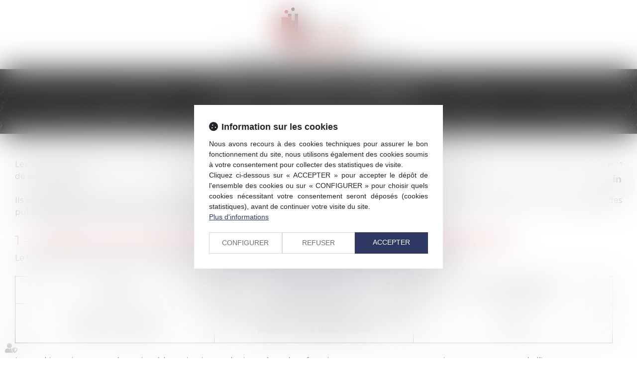

--- FILE ---
content_type: text/css
request_url: https://skins.azko.fr/laurie-bru/laurie-bru.css?v=20251126-1500_20230629-162340
body_size: 80873
content:
@import"https://fonts.googleapis.com/css2?family=Montserrat:ital,wght@0,100;0,200;0,300;0,400;0,500;0,600;0,700;0,800;0,900;1,100;1,200;1,300;1,400;1,500;1,600;1,700;1,800;1,900&display=swap";@import"https://static.azko.fr/js/jquery/jquery-fancybox/jquery.fancybox.min.css";@import"https://static.azko.fr/css/font-awesome-5.5.0/css/all.min.css";ul.listeRS,.topRS ul.listeRS,footer .menufooter-1 ul,footer .tweets,.bloc-carrefour .sousMenu ul,.bloc-carrefour ul{padding:0;margin:0;list-style:none}.container::after,.container::before,section>.sectionContainer::before,section>.sectionContainer::after{display:none}.container{width:100%;max-width:100%;padding:0}h1{margin-top:0rem}.form-control{border-radius:0;border-radius:.8rem}.actu_share{padding:0}.actu_share .shareFbFrame{display:none}.actu_share a{background:transparent}.actu_share a.shareFb{display:inline-block}.carousel-control.right,.carousel-control.left{background-image:none}.captchaField input{border-radius:0;border-radius:.8rem 0 0 .8rem}a.lienimage:hover img{opacity:1}/*! modern-normalize v1.1.0 | MIT License | https://github.com/sindresorhus/modern-normalize */*,::before,::after{box-sizing:border-box}html{tab-size:4}html{line-height:1.15;-webkit-text-size-adjust:100%}body{margin:0}body{font-family:system-ui,-apple-system,"Segoe UI",Roboto,Helvetica,Arial,sans-serif,"Apple Color Emoji","Segoe UI Emoji"}hr{height:0;color:inherit}abbr[title]{-webkit-text-decoration:underline dotted;text-decoration:underline dotted}b,strong{font-weight:bolder}code,kbd,samp,pre{font-family:ui-monospace,SFMono-Regular,Consolas,"Liberation Mono",Menlo,monospace;font-size:1em}small{font-size:80%}sub,sup{font-size:75%;line-height:0;position:relative;vertical-align:baseline}sub{bottom:-0.25em}sup{top:-0.5em}table{text-indent:0;border-color:inherit}button,input,optgroup,select,textarea{font-family:inherit;font-size:100%;line-height:1.15;margin:0}button,select{text-transform:none}button,[type=button],[type=reset],[type=submit]{-webkit-appearance:button}::-moz-focus-inner{border-style:none;padding:0}:-moz-focusring{outline:1px dotted ButtonText}:-moz-ui-invalid{box-shadow:none}legend{padding:0}progress{vertical-align:baseline}::-webkit-inner-spin-button,::-webkit-outer-spin-button{height:auto}[type=search]{-webkit-appearance:textfield;outline-offset:-2px}::-webkit-search-decoration{-webkit-appearance:none}::-webkit-file-upload-button{-webkit-appearance:button;font:inherit}summary{display:list-item}blockquote,dl,dd,hr,figure,p,pre{margin:0}button{background-color:transparent;background-image:none}fieldset{margin:0;padding:0}html{font-family:Roboto;line-height:1.5}body{font-family:inherit;line-height:inherit}*,::before,::after{box-sizing:border-box;border-width:0;border-style:solid;border-color:currentColor}hr{border-top-width:1px}img{border-style:solid}textarea{resize:vertical}input::placeholder,textarea::placeholder{opacity:1;color:#9ca3af}button,[role=button]{cursor:pointer}:-moz-focusring{outline:auto}a{color:inherit;text-decoration:inherit}button,input,optgroup,select,textarea{padding:0;line-height:inherit;color:inherit}pre,code,kbd,samp{font-family:ui-monospace,SFMono-Regular,Menlo,Monaco,Consolas,"Liberation Mono","Courier New",monospace}img,svg,video,canvas,audio,iframe,embed,object{display:block;vertical-align:middle}img,video{max-width:100%;height:auto}a,a:hover,a:focus{text-decoration:none;outline:none}a{transition:all 0.3s ease-in-out;outline:none}html{font-size:62.5%}body{font-size:1.6rem;font-family:"Montserrat";font-weight:400;background-color:transparent;color:#050505}@media(max-width: 767.98px){body{font-size:1.4rem}}h1,h2,h3{font-family:"Montserrat"}.filAriane{display:none}section>.sectionContainer{max-width:125rem;padding:0 1.5rem;justify-content:space-between}@media(max-width: 767.98px){section>.sectionContainer{padding:0 1.5rem}}body.annu_fiche_avocat .annuaireFicheContent ul,body.actu_article .article_container ul,.content_plansite ul,.pagedefaut .richtext ul{list-style:none;padding:0 0 0 1.6rem}body.annu_fiche_avocat .annuaireFicheContent ul li,body.actu_article .article_container ul li,.content_plansite ul li,.pagedefaut .richtext ul li{position:relative;padding:.2rem 0}body.annu_fiche_avocat .annuaireFicheContent ul li::before,body.actu_article .article_container ul li::before,.content_plansite ul li::before,.pagedefaut .richtext ul li::before{content:"";width:.6rem;height:.6rem;background-color:#bd2121;position:absolute;left:calc(-1.6rem + 0.1rem);top:1rem;border-radius:10rem}body.annu_fiche_avocat .annuaireFicheContent ul li ul li::before,body.actu_article .article_container ul li ul li::before,.content_plansite ul li ul li::before,.pagedefaut .richtext ul li ul li::before{border:.1rem solid #bd2121;background:none}h1{font-size:calc(1.76rem + 1.2vw)}@media(min-width: 1200px){h1{font-size:3.2rem}}h2{font-size:calc(1.7rem + 0.75vw)}@media(min-width: 1200px){h2{font-size:2.6rem}}h3{font-size:calc(1.66rem + 0.45vw)}@media(min-width: 1200px){h3{font-size:2.2rem}}h4{font-size:calc(1.64rem + 0.3vw)}@media(min-width: 1200px){h4{font-size:2rem}}h5{font-size:calc(1.62rem + 0.15vw)}@media(min-width: 1200px){h5{font-size:1.8rem}}h6{font-size:1.6rem}.content_script{display:none}.captchaField .captcha-col1 img{display:inline-block}table{display:block;overflow:auto;max-width:calc(100vw - (2 * 1.5rem))}@media(max-width: 767.98px){table{max-width:calc(100vw - (2 * 1.5rem))}}.richtext a[class*=picto__before]::before{margin-right:.8rem}.richtext a[class*=picto__after]::after{margin-left:.8rem}.mainPageArticle a[class*=picto__before]::before{margin-right:.8rem}.mainPageArticle a[class*=picto__after]::after{margin-left:.8rem}.ui-accordion.ui-widget{z-index:0;font-family:"Montserrat";font-size:1.6rem}@media(max-width: 767.98px){.ui-accordion.ui-widget{font-size:1.4rem}}#mainMenu{padding:0;max-height:initial}#mainMenu ul.menu-principal>li{padding:0}#mainMenu ul.menu-principal>li>a{color:#000;background:transparent}#mainMenu ul.menu-principal>li>a:focus,#mainMenu ul.menu-principal>li>a:hover{color:#bd2121}@media(max-width: 767.98px){#mainMenu ul.menu-principal>li>a{color:#050505}}.navbar-toggle{padding:0;margin:0}.menu-principal li.nav--non-clickable>a:not(.non-clickable){display:none}.menu-principal li.nav--non-clickable>a.non-clickable{display:block;cursor:default}@media(max-width: 767.98px){.menu-principal li.nav--non-clickable>a:not(.navigate){display:none}.menu-principal li.nav--non-clickable>a.navigate{display:block}}.menu-principal li.nav--clickable>a:not(.clickable){display:none}.menu-principal li.nav--clickable>a.clickable{display:block}@media(max-width: 767.98px){.menu-principal li.nav--clickable>a:not(.navigate){display:none}.menu-principal li.nav--clickable>a.navigate{display:block}}header{background:#fff}.iframeML{width:100%;margin:5rem auto}.fadeIn{animation-name:fadeIn;animation-fill-mode:both}.fadeInLeft{animation-name:fadeInLeft;animation-fill-mode:both}.fadeInUp{animation-name:fadeInUp;animation-fill-mode:both}.fadeInRight{animation-name:fadeInRight;animation-fill-mode:both}.fadeInDown{animation-name:fadeInDown;animation-fill-mode:both}.fadeInLeft--xs{animation-name:fadeInLeft--xs;animation-fill-mode:both}.fadeInDown--xs{animation-name:fadeInDown--xs;animation-fill-mode:both}.fadeInUp--xs{animation-name:fadeInUp--xs;animation-fill-mode:both}.fadeInRight--xs{animation-name:fadeInRight--xs;animation-fill-mode:both}.jello-horizontal{animation-name:jello-horizontal;animation-fill-mode:both}@media(min-width: 768px){@keyframes fadeIn{from{opacity:0}to{opacity:1}}@keyframes fadeInLeft{from{opacity:0;transform:translate3d(-100%, 0, 0)}to{opacity:1;transform:translate3d(0, 0, 0)}}@keyframes fadeInUp{from{opacity:0;transform:translate3d(0, 100%, 0)}to{opacity:1;transform:translate3d(0, 0, 0)}}@keyframes fadeInRight{from{opacity:0;transform:translate3d(100%, 0, 0)}to{opacity:1;transform:translate3d(0, 0, 0)}}@keyframes fadeInDown{from{opacity:0;transform:translate3d(0, -100%, 0)}to{opacity:1;transform:translate3d(0, 0, 0)}}@keyframes jello-horizontal{0%{transform:scale3d(1, 1, 1) translateX(-50%)}30%{transform:scale3d(1.25, 0.75, 1) translateX(-50%)}40%{transform:scale3d(0.75, 1.25, 1) translateX(-50%)}50%{transform:scale3d(1.15, 0.85, 1) translateX(-50%)}65%{transform:scale3d(0.95, 1.05, 1) translateX(-50%)}75%{transform:scale3d(1.05, 0.95, 1) translateX(-50%)}100%{transform:scale3d(1, 1, 1) translateX(-50%)}}@keyframes fadeInUp--xs{0%{opacity:0;transform:translateY(20px)}100%{opacity:1;transform:translateY(0)}}@keyframes fadeInLeft--xs{0%{opacity:0;transform:translateX(-20px)}100%{opacity:1;transform:translateX(0)}}@keyframes fadeInRight--xs{0%{opacity:0;transform:translateX(20px)}100%{opacity:1;transform:translateX(0)}}@keyframes fadeInDown--xs{0%{opacity:0;transform:translateY(-20px)}100%{opacity:1;transform:translateY(0)}}}.anim__time--xs{animation-duration:.1s}.anim__time--sm{animation-duration:.2s}.anim__time--md{animation-duration:.3s}.anim__time--lg{animation-duration:.5s}.anim__time--xl{animation-duration:1s}.anim__time--xxl{animation-duration:2s}.anim__type--ease{animation-timing-function:ease}.anim__type--ease-in{animation-timing-function:ease-in}.anim__type--ease-out{animation-timing-function:ease-out}.anim__type--ease-in-out{animation-timing-function:ease-in-out}.anim__type--linear{animation-timing-function:linear}.anim__type--step-start{animation-timing-function:step-start}.anim__type--step-end{animation-timing-function:step-end}.anim__dir--normal{animation-direction:normal}.anim__dir--reverse{animation-direction:reverse}.anim__dir--alternate{animation-direction:alternate}.anim__dir--alternate-reverse{animation-direction:alternate-reverse}.anim__fill--none{animation-fill-mode:none}.anim__fill--forwards{animation-fill-mode:forwards}.anim__fill--backwards{animation-fill-mode:backwards}.anim__fill--both{animation-fill-mode:both}.anim__delay--xs{animation-delay:.3s}.anim__delay--sm{animation-delay:.4s}.anim__delay--md{animation-delay:.5s}.anim__delay--lg{animation-delay:.6s}.anim__delay--xl{animation-delay:.7s}.anim__delay--xxl{animation-delay:.8s}.anim__count--infinite{animation-iteration-count:infinite}.anim__count--xs{animation-iteration-count:1.5}.anim__count--sm{animation-iteration-count:2}.anim__count--md{animation-iteration-count:2.5}.anim__count--lg{animation-iteration-count:3}.anim__count--xl{animation-iteration-count:3.5}.anim__count--xxl{animation-iteration-count:4}.color-primary{color:#2e2e2e}.color-secondary{color:#bd2121}.color-tertiary{color:#ccc}.color-white{color:#fff}.bg-white{background:#fff}.bg-black{background:#000}.color-primary--900{background:rgba(46,46,46,.9)}.color-secondary--900{background:rgba(189,33,33,.9)}.color-tertiary--900{background:rgba(204,204,204,.9)}.color-black--900{background:rgba(0,0,0,.9)}.color-white--900{background:rgba(255,255,255,.9)}.color-primary--800{background:rgba(46,46,46,.8)}.color-secondary--800{background:rgba(189,33,33,.8)}.color-tertiary--800{background:rgba(204,204,204,.8)}.color-black--800{background:rgba(0,0,0,.8)}.color-white--800{background:rgba(255,255,255,.8)}.color-primary--700{background:rgba(46,46,46,.7)}.color-secondary--700{background:rgba(189,33,33,.7)}.color-tertiary--700{background:rgba(204,204,204,.7)}.color-black--700{background:rgba(0,0,0,.7)}.color-white--700{background:rgba(255,255,255,.7)}.color-primary--600{background:rgba(46,46,46,.6)}.color-secondary--600{background:rgba(189,33,33,.6)}.color-tertiary--600{background:rgba(204,204,204,.6)}.color-black--600{background:rgba(0,0,0,.6)}.color-white--600{background:rgba(255,255,255,.6)}.color-primary--500{background:rgba(46,46,46,.5)}.color-secondary--500{background:rgba(189,33,33,.5)}.color-tertiary--500{background:rgba(204,204,204,.5)}.color-black--500{background:rgba(0,0,0,.5)}.color-white--500{background:rgba(255,255,255,.5)}.color-primary--400{background:rgba(46,46,46,.4)}.color-secondary--400{background:rgba(189,33,33,.4)}.color-tertiary--400{background:rgba(204,204,204,.4)}.color-black--400{background:rgba(0,0,0,.4)}.color-white--400{background:rgba(255,255,255,.4)}.color-primary--300{background:rgba(46,46,46,.3)}.color-secondary--300{background:rgba(189,33,33,.3)}.color-tertiary--300{background:rgba(204,204,204,.3)}.color-black--300{background:rgba(0,0,0,.3)}.color-white--300{background:rgba(255,255,255,.3)}.color-primary--200{background:rgba(46,46,46,.2)}.color-secondary--200{background:rgba(189,33,33,.2)}.color-tertiary--200{background:rgba(204,204,204,.2)}.color-black--200{background:rgba(0,0,0,.2)}.color-white--200{background:rgba(255,255,255,.2)}.color-primary--100{background:rgba(46,46,46,.1)}.color-secondary--100{background:rgba(189,33,33,.1)}.color-tertiary--100{background:rgba(204,204,204,.1)}.color-black--100{background:rgba(0,0,0,.1)}.color-white--100{background:rgba(255,255,255,.1)}.color-primary--50{background:rgba(46,46,46,.05)}.color-secondary--50{background:rgba(189,33,33,.05)}.color-tertiary--50{background:rgba(204,204,204,.05)}.color-black--50{background:rgba(0,0,0,.05)}.color-white--50{background:rgba(255,255,255,.05)}.bg-primary{background:#2e2e2e;color:#fff}.bg-primary__h1 h1,.bg-primary__h1 h1 a{color:#fff}.bg-primary__h2 h2,.bg-primary__h2 h2 a{color:#fff}.bg-primary__h3 h3,.bg-primary__h3 h3 a{color:#fff}.bg-primary__h4 h4,.bg-primary__h4 h4 a{color:#fff}.bg-primary__h5 h5,.bg-primary__h5 h5 a{color:#fff}.bg-primary__h6 h6,.bg-primary__h6 h6 a{color:#fff}.bg-secondary{background:#bd2121;color:#fff}.bg-secondary__h1 h1,.bg-secondary__h1 h1 a{color:#fff}.bg-secondary__h2 h2,.bg-secondary__h2 h2 a{color:#fff}.bg-secondary__h3 h3,.bg-secondary__h3 h3 a{color:#fff}.bg-secondary__h4 h4,.bg-secondary__h4 h4 a{color:#fff}.bg-secondary__h5 h5,.bg-secondary__h5 h5 a{color:#fff}.bg-secondary__h6 h6,.bg-secondary__h6 h6 a{color:#fff}.bg-tertiary{background:#ccc;color:#050505}.bg-tertiary__h1 h1,.bg-tertiary__h1 h1 a{color:#050505}.bg-tertiary__h2 h2,.bg-tertiary__h2 h2 a{color:#050505}.bg-tertiary__h3 h3,.bg-tertiary__h3 h3 a{color:#050505}.bg-tertiary__h4 h4,.bg-tertiary__h4 h4 a{color:#050505}.bg-tertiary__h5 h5,.bg-tertiary__h5 h5 a{color:#050505}.bg-tertiary__h6 h6,.bg-tertiary__h6 h6 a{color:#050505}.bg-primary--900{background:rgba(46,46,46,.9)}.bg-secondary--900{background:rgba(189,33,33,.9)}.bg-tertiary--900{background:rgba(204,204,204,.9)}.bg-black--900{background:rgba(0,0,0,.9)}.bg-white--900{background:rgba(255,255,255,.9)}.bg-primary--800{background:rgba(46,46,46,.8)}.bg-secondary--800{background:rgba(189,33,33,.8)}.bg-tertiary--800{background:rgba(204,204,204,.8)}.bg-black--800{background:rgba(0,0,0,.8)}.bg-white--800{background:rgba(255,255,255,.8)}.bg-primary--700{background:rgba(46,46,46,.7)}.bg-secondary--700{background:rgba(189,33,33,.7)}.bg-tertiary--700{background:rgba(204,204,204,.7)}.bg-black--700{background:rgba(0,0,0,.7)}.bg-white--700{background:rgba(255,255,255,.7)}.bg-primary--600{background:rgba(46,46,46,.6)}.bg-secondary--600{background:rgba(189,33,33,.6)}.bg-tertiary--600{background:rgba(204,204,204,.6)}.bg-black--600{background:rgba(0,0,0,.6)}.bg-white--600{background:rgba(255,255,255,.6)}.bg-primary--500{background:rgba(46,46,46,.5)}.bg-secondary--500{background:rgba(189,33,33,.5)}.bg-tertiary--500{background:rgba(204,204,204,.5)}.bg-black--500{background:rgba(0,0,0,.5)}.bg-white--500{background:rgba(255,255,255,.5)}.bg-primary--400{background:rgba(46,46,46,.4)}.bg-secondary--400{background:rgba(189,33,33,.4)}.bg-tertiary--400{background:rgba(204,204,204,.4)}.bg-black--400{background:rgba(0,0,0,.4)}.bg-white--400{background:rgba(255,255,255,.4)}.bg-primary--300{background:rgba(46,46,46,.3)}.bg-secondary--300{background:rgba(189,33,33,.3)}.bg-tertiary--300{background:rgba(204,204,204,.3)}.bg-black--300{background:rgba(0,0,0,.3)}.bg-white--300{background:rgba(255,255,255,.3)}.bg-primary--200{background:rgba(46,46,46,.2)}.bg-secondary--200{background:rgba(189,33,33,.2)}.bg-tertiary--200{background:rgba(204,204,204,.2)}.bg-black--200{background:rgba(0,0,0,.2)}.bg-white--200{background:rgba(255,255,255,.2)}.bg-primary--100{background:rgba(46,46,46,.1)}.bg-secondary--100{background:rgba(189,33,33,.1)}.bg-tertiary--100{background:rgba(204,204,204,.1)}.bg-black--100{background:rgba(0,0,0,.1)}.bg-white--100{background:rgba(255,255,255,.1)}.bg-primary--50{background:rgba(46,46,46,.05)}.bg-secondary--50{background:rgba(189,33,33,.05)}.bg-tertiary--50{background:rgba(204,204,204,.05)}.bg-black--50{background:rgba(0,0,0,.05)}.bg-white--50{background:rgba(255,255,255,.05)}body.lg-fr .display--en,body.lg-fr .display--be,body.lg-fr .display--it{display:none !important}body.lg-fr .display--en,body.lg-fr .display--be,body.lg-fr .display--it,body.lg-en .display--fr,body.lg-en .display--be,body.lg-en .display--it{display:none !important}body.lg-fr .display--en,body.lg-fr .display--be,body.lg-fr .display--it,body.lg-en .display--fr,body.lg-en .display--be,body.lg-en .display--it,body.lg-be .display--fr,body.lg-be .display--en,body.lg-be .display--it{display:none !important}body.lg-fr .display--en,body.lg-fr .display--be,body.lg-fr .display--it,body.lg-en .display--fr,body.lg-en .display--be,body.lg-en .display--it,body.lg-be .display--fr,body.lg-be .display--en,body.lg-be .display--it,body.lg-it .display--fr,body.lg-it .display--en,body.lg-it .display--be{display:none !important}body.lg-fr .btnLangue__fr,body.lg-en .btnLangue__en,body.lg-be .btnLangue__be,body.lg-it .btnLangue__it{opacity:.5;pointer-events:none}.dropdown--none .menu-dropdown,.dropdown--none .dropdown-menu{display:none !important}@media(min-width: 375px){.xs\:dropdown--none .menu-dropdown,.xs\:dropdown--none .dropdown-menu{display:none !important}}@media(min-width: 576px){.sm\:dropdown--none .menu-dropdown,.sm\:dropdown--none .dropdown-menu{display:none !important}}@media(min-width: 768px){.md\:dropdown--none .menu-dropdown,.md\:dropdown--none .dropdown-menu{display:none !important}}@media(min-width: 992px){.lg\:dropdown--none .menu-dropdown,.lg\:dropdown--none .dropdown-menu{display:none !important}}@media(min-width: 1200px){.xl\:dropdown--none .menu-dropdown,.xl\:dropdown--none .dropdown-menu{display:none !important}}@media(min-width: 1400px){.xxl\:dropdown--none .menu-dropdown,.xxl\:dropdown--none .dropdown-menu{display:none !important}}.subdropdown--none .menu-subdropdown,.subdropdown--none .subdropdown-menu{display:none !important}@media(min-width: 375px){.xs\:subdropdown--none .menu-subdropdown,.xs\:subdropdown--none .subdropdown-menu{display:none !important}}@media(min-width: 576px){.sm\:subdropdown--none .menu-subdropdown,.sm\:subdropdown--none .subdropdown-menu{display:none !important}}@media(min-width: 768px){.md\:subdropdown--none .menu-subdropdown,.md\:subdropdown--none .subdropdown-menu{display:none !important}}@media(min-width: 992px){.lg\:subdropdown--none .menu-subdropdown,.lg\:subdropdown--none .subdropdown-menu{display:none !important}}@media(min-width: 1200px){.xl\:subdropdown--none .menu-subdropdown,.xl\:subdropdown--none .subdropdown-menu{display:none !important}}@media(min-width: 1400px){.xxl\:subdropdown--none .menu-subdropdown,.xxl\:subdropdown--none .subdropdown-menu{display:none !important}}.picto__before--facebook-f::before,.picto__after--facebook-f::after{font-family:"Font Awesome 5 Brands";font-weight:normal;content:"";display:inline-block}.picto__before--facebook-square::before,.picto__after--facebook-square::after{font-family:"Font Awesome 5 Brands";font-weight:normal;content:"";display:inline-block}.picto__before--facebook::before,.picto__after--facebook::after{font-family:"Font Awesome 5 Brands";font-weight:normal;content:"";display:inline-block}.picto__before--twitter::before,.picto__after--twitter::after{font-family:"Font Awesome 5 Brands";font-weight:normal;content:"";display:inline-block}.picto__before--twitter-square::before,.picto__after--twitter-square::after{font-family:"Font Awesome 5 Brands";font-weight:normal;content:"";display:inline-block}.picto__before--instagram::before,.picto__after--instagram::after{font-family:"Font Awesome 5 Brands";font-weight:normal;content:"";display:inline-block}.picto__before--linkedin-in::before,.picto__after--linkedin-in::after{font-family:"Font Awesome 5 Brands";font-weight:normal;content:"";display:inline-block}.picto__before--linkedin::before,.picto__after--linkedin::after{font-family:"Font Awesome 5 Brands";font-weight:normal;content:"";display:inline-block}.picto__before--youtube::before,.picto__after--youtube::after{font-family:"Font Awesome 5 Brands";font-weight:normal;content:"";display:inline-block}.picto__before--angle-down::before,.picto__after--angle-down::after{font-family:"Font Awesome 5 Free";font-weight:900;content:"";display:inline-block}.picto__before--angle-left::before,.picto__after--angle-left::after{font-family:"Font Awesome 5 Free";font-weight:900;content:"";display:inline-block}.picto__before--angle-right::before,.picto__after--angle-right::after{font-family:"Font Awesome 5 Free";font-weight:900;content:"";display:inline-block}.picto__before--angle-up::before,.picto__after--angle-up::after{font-family:"Font Awesome 5 Free";font-weight:900;content:"";display:inline-block}.picto__before--arrow-circle-down::before,.picto__after--arrow-circle-down::after{font-family:"Font Awesome 5 Free";font-weight:900;content:"";display:inline-block}.picto__before--arrow-circle-left::before,.picto__after--arrow-circle-left::after{font-family:"Font Awesome 5 Free";font-weight:900;content:"";display:inline-block}.picto__before--arrow-circle-right::before,.picto__after--arrow-circle-right::after{font-family:"Font Awesome 5 Free";font-weight:900;content:"";display:inline-block}.picto__before--arrow-circle-up::before,.picto__after--arrow-circle-up::after{font-family:"Font Awesome 5 Free";font-weight:900;content:"";display:inline-block}.picto__before--arrow-down::before,.picto__after--arrow-down::after{font-family:"Font Awesome 5 Free";font-weight:900;content:"";display:inline-block}.picto__before--arrow-left::before,.picto__after--arrow-left::after{font-family:"Font Awesome 5 Free";font-weight:900;content:"";display:inline-block}.picto__before--arrow-right::before,.picto__after--arrow-right::after{font-family:"Font Awesome 5 Free";font-weight:900;content:"";display:inline-block}.picto__before--arrow-up::before,.picto__after--arrow-up::after{font-family:"Font Awesome 5 Free";font-weight:900;content:"";display:inline-block}.picto__before--arrow-alt-circle-down::before,.picto__after--arrow-alt-circle-down::after{font-family:"Font Awesome 5 Free";font-weight:900;content:"";display:inline-block}.picto__before--arrow-alt-circle-left::before,.picto__after--arrow-alt-circle-left::after{font-family:"Font Awesome 5 Free";font-weight:900;content:"";display:inline-block}.picto__before--arrow-alt-circle-right::before,.picto__after--arrow-alt-circle-right::after{font-family:"Font Awesome 5 Free";font-weight:900;content:"";display:inline-block}.picto__before--arrow-alt-circle-up::before,.picto__after--arrow-alt-circle-up::after{font-family:"Font Awesome 5 Free";font-weight:900;content:"";display:inline-block}.picto__before--bell::before,.picto__after--bell::after{font-family:"Font Awesome 5 Free";font-weight:900;content:"";display:inline-block}.picto__before--book-open-cover::before,.picto__after--book-open-cover::after{font-family:"Font Awesome 5 Free";font-weight:900;content:"";display:inline-block}.picto__before--book-open::before,.picto__after--book-open::after{font-family:"Font Awesome 5 Free";font-weight:900;content:"";display:inline-block}.picto__before--bolt::before,.picto__after--bolt::after{font-family:"Font Awesome 5 Free";font-weight:900;content:"";display:inline-block}.picto__before--briefcase::before,.picto__after--briefcase::after{font-family:"Font Awesome 5 Free";font-weight:900;content:"";display:inline-block}.picto__before--envelope::before,.picto__after--envelope::after{font-family:"Font Awesome 5 Free";font-weight:900;content:"";display:inline-block}.picto__before--calendar-check::before,.picto__after--calendar-check::after{font-family:"Font Awesome 5 Free";font-weight:400;content:"";display:inline-block}.picto__before--calendar-day::before,.picto__after--calendar-day::after{font-family:"Font Awesome 5 Free";font-weight:900;content:"";display:inline-block}.picto__before--calendar-days::before,.picto__after--calendar-days::after{font-family:"Font Awesome 5 Free";font-weight:900;content:"";display:inline-block}.picto__before--calendar-alt::before,.picto__after--calendar-alt::after{font-family:"Font Awesome 5 Free";font-weight:900;content:"";display:inline-block}.picto__before--chalkboard-teacher::before,.picto__after--chalkboard-teacher::after{font-family:"Font Awesome 5 Free";font-weight:900;content:"";display:inline-block}.picto__before--chart-line::before,.picto__after--chart-line::after{font-family:"Font Awesome 5 Free";font-weight:900;content:"";display:inline-block}.picto__before--check-circle::before,.picto__after--check-circle::after{font-family:"Font Awesome 5 Free";font-weight:900;content:"";display:inline-block}.picto__before--coins::before,.picto__after--coins::after{font-family:"Font Awesome 5 Free";font-weight:900;content:"";display:inline-block}.picto__before--comment::before,.picto__after--comment::after{font-family:"Font Awesome 5 Free";font-weight:900;content:"";display:inline-block}.picto__before--credit-card::before,.picto__after--credit-card::after{font-family:"Font Awesome 5 Free";font-weight:900;content:"";display:inline-block}.picto__before--file-alt::before,.picto__after--file-alt::after{font-family:"Font Awesome 5 Free";font-weight:900;content:"";display:inline-block}.picto__before--file-download::before,.picto__after--file-download::after{font-family:"Font Awesome 5 Free";font-weight:900;content:"";display:inline-block}.picto__before--file-upload::before,.picto__after--file-upload::after{font-family:"Font Awesome 5 Free";font-weight:900;content:"";display:inline-block}.picto__before--futbol::before,.picto__after--futbol::after{font-family:"Font Awesome 5 Free";font-weight:900;content:"";display:inline-block}.picto__before--graduation-cap::before,.picto__after--graduation-cap::after{font-family:"Font Awesome 5 Free";font-weight:900;content:"";display:inline-block}.picto__before--hand-holding-hand::before,.picto__after--hand-holding-hand::after{font-family:"Font Awesome 5 Free";font-weight:900;content:"";display:inline-block}.picto__before--house-building::before,.picto__after--house-building::after{font-family:"Font Awesome 5 Free";font-weight:900;content:"";display:inline-block}.picto__before--building-columns::before,.picto__after--building-columns::after{font-family:"Font Awesome 5 Free";font-weight:900;content:"";display:inline-block}.picto__before--lock::before,.picto__after--lock::after{font-family:"Font Awesome 5 Free";font-weight:900;content:"";display:inline-block}.picto__before--map-marker-alt::before,.picto__after--map-marker-alt::after{font-family:"Font Awesome 5 Free";font-weight:900;content:"";display:inline-block}.picto__before--mouse-pointer::before,.picto__after--mouse-pointer::after{font-family:"Font Awesome 5 Free";font-weight:900;content:"";display:inline-block}.picto__before--music::before,.picto__after--music::after{font-family:"Font Awesome 5 Free";font-weight:900;content:"";display:inline-block}.picto__before--paper-plane::before,.picto__after--paper-plane::after{font-family:"Font Awesome 5 Free";font-weight:900;content:"";display:inline-block}.picto__before--phone::before,.picto__after--phone::after{font-family:"Font Awesome 5 Free";font-weight:900;content:"";display:inline-block}.picto__before--phone-alt::before,.picto__after--phone-alt::after{font-family:"Font Awesome 5 Free";font-weight:900;content:"";display:inline-block}.picto__before--piggy-bank::before,.picto__after--piggy-bank::after{font-family:"Font Awesome 5 Free";font-weight:900;content:"";display:inline-block}.picto__before--satellite::before,.picto__after--satellite::after{font-family:"Font Awesome 5 Free";font-weight:900;content:"";display:inline-block}.picto__before--undo::before,.picto__after--undo::after{font-family:"Font Awesome 5 Free";font-weight:900;content:"";display:inline-block}.picto__before--users::before,.picto__after--users::after{font-family:"Font Awesome 5 Free";font-weight:900;content:"";display:inline-block}.picto__before--user::before,.picto__after--user::after{font-family:"Font Awesome 5 Free";font-weight:900;content:"";display:inline-block}.picto__before--wheelchair::before,.picto__after--wheelchair::after{font-family:"Font Awesome 5 Free";font-weight:900;content:"";display:inline-block}.picto__before--balance-scale::before,.picto__after--balance-scale::after{font-family:"Font Awesome 5 Free";font-weight:900;content:"";display:inline-block}.picto__before--gavel::before,.picto__after--gavel::after{font-family:"Font Awesome 5 Free";font-weight:900;content:"";display:inline-block}.picto__before--building::before,.picto__after--building::after{font-family:"Font Awesome 5 Free";font-weight:900;content:"";display:inline-block}.picto__before--file-signature::before,.picto__after--file-signature::after{font-family:"Font Awesome 5 Free";font-weight:900;content:"";display:inline-block}.picto__before--file-search::before,.picto__after--file-search::after{font-family:"Font Awesome 5 Free";font-weight:900;content:"";display:inline-block}.picto__before--file-contract::before,.picto__after--file-contract::after{font-family:"Font Awesome 5 Free";font-weight:900;content:"";display:inline-block}.picto__before--check::before,.picto__after--check::after{font-family:"Font Awesome 5 Free";font-weight:900;content:"";display:inline-block}.picto__before--clock::before,.picto__after--clock::after{font-family:"Font Awesome 5 Free";font-weight:900;content:"";display:inline-block}.picto__before--times-circle::before,.picto__after--times-circle::after{font-family:"Font Awesome 5 Free";font-weight:900;content:"";display:inline-block}.picto__before--times::before,.picto__after--times::after{font-family:"Font Awesome 5 Free";font-weight:900;content:"";display:inline-block}.picto__before--plus::before,.picto__after--plus::after{font-family:"Font Awesome 5 Free";font-weight:900;content:"\+";display:inline-block}.picto__before--plus-circle::before,.picto__after--plus-circle::after{font-family:"Font Awesome 5 Free";font-weight:900;content:"";display:inline-block}.picto__before--plus-square::before,.picto__after--plus-square::after{font-family:"Font Awesome 5 Free";font-weight:900;content:"";display:inline-block}.picto__before--child::before,.picto__after--child::after{font-family:"Font Awesome 5 Free";font-weight:900;content:"";display:inline-block}.picto__before--baby::before,.picto__after--baby::after{font-family:"Font Awesome 5 Free";font-weight:900;content:"";display:inline-block}.picto__before--handshake::before,.picto__after--handshake::after{font-family:"Font Awesome 5 Free";font-weight:900;content:"";display:inline-block}.picto__before--umbrella::before,.picto__after--umbrella::after{font-family:"Font Awesome 5 Free";font-weight:900;content:"";display:inline-block}.picto__before--user-tie::before,.picto__after--user-tie::after{font-family:"Font Awesome 5 Free";font-weight:900;content:"";display:inline-block}.picto__before--home::before,.picto__after--home::after{font-family:"Font Awesome 5 Free";font-weight:900;content:"";display:inline-block}.picto__before--box-open::before,.picto__after--box-open::after{font-family:"Font Awesome 5 Free";font-weight:900;content:"";display:inline-block}.picto__before--chart-pie::before,.picto__after--chart-pie::after{font-family:"Font Awesome 5 Free";font-weight:900;content:"";display:inline-block}.picto__before--download::before,.picto__after--download::after{font-family:"Font Awesome 5 Free";font-weight:900;content:"";display:inline-block}.picto__before--file-pdf::before,.picto__after--file-pdf::after{font-family:"Font Awesome 5 Free";font-weight:900;content:"";display:inline-block}.picto__before--heart::before,.picto__after--heart::after{font-family:"Font Awesome 5 Free";font-weight:900;content:"";display:inline-block}.picto__before--headphones-alt::before,.picto__after--headphones-alt::after{font-family:"Font Awesome 5 Free";font-weight:900;content:"";display:inline-block}.picto__before--headphones::before,.picto__after--headphones::after{font-family:"Font Awesome 5 Free";font-weight:900;content:"";display:inline-block}.picto__before--headset::before,.picto__after--headset::after{font-family:"Font Awesome 5 Free";font-weight:900;content:"";display:inline-block}.picto__before--info::before,.picto__after--info::after{font-family:"Font Awesome 5 Free";font-weight:900;content:"";display:inline-block}.picto__before--info-circle::before,.picto__after--info-circle::after{font-family:"Font Awesome 5 Free";font-weight:900;content:"";display:inline-block}.picto__before--link::before,.picto__after--link::after{font-family:"Font Awesome 5 Free";font-weight:900;content:"";display:inline-block}.picto__before--landmark::before,.picto__after--landmark::after{font-family:"Font Awesome 5 Free";font-weight:900;content:"";display:inline-block}.picto__before--microphone::before,.picto__after--microphone::after{font-family:"Font Awesome 5 Free";font-weight:900;content:"";display:inline-block}.picto__before--microphone-alt::before,.picto__after--microphone-alt::after{font-family:"Font Awesome 5 Free";font-weight:900;content:"";display:inline-block}.picto__before--fax::before,.picto__after--fax::after{font-family:"Font Awesome 5 Free";font-weight:900;content:"";display:inline-block}.picto__before--heart-broken::before,.picto__after--heart-broken::after{font-family:"Font Awesome 5 Free";font-weight:900;content:"";display:inline-block}.picto__before--hand-holding-usd::before,.picto__after--hand-holding-usd::after{font-family:"Font Awesome 5 Free";font-weight:900;content:"";display:inline-block}.picto__before--paste::before,.picto__after--paste::after{font-family:"Font Awesome 5 Free";font-weight:900;content:"";display:inline-block}.picto__before--exchange-alt::before,.picto__after--exchange-alt::after{font-family:"Font Awesome 5 Free";font-weight:900;content:"";display:inline-block}.picto__before--exclamation-triangle::before,.picto__after--exclamation-triangle::after{font-family:"Font Awesome 5 Free";font-weight:900;content:"";display:inline-block}.picto__before--exclamation-circle::before,.picto__after--exclamation-circle::after{font-family:"Font Awesome 5 Free";font-weight:900;content:"";display:inline-block}.picto__before--exclamation::before,.picto__after--exclamation::after{font-family:"Font Awesome 5 Free";font-weight:900;content:"\!";display:inline-block}.picto__before--search-minus::before,.picto__after--search-minus::after{font-family:"Font Awesome 5 Free";font-weight:900;content:"";display:inline-block}.picto__before--search-plus::before,.picto__after--search-plus::after{font-family:"Font Awesome 5 Free";font-weight:900;content:"";display:inline-block}.picto__before--search::before,.picto__after--search::after{font-family:"Font Awesome 5 Free";font-weight:900;content:"";display:inline-block}.picto__before--file-invoice::before,.picto__after--file-invoice::after{font-family:"Font Awesome 5 Free";font-weight:900;content:"";display:inline-block}.picto__before--file-invoice-dollar::before,.picto__after--file-invoice-dollar::after{font-family:"Font Awesome 5 Free";font-weight:900;content:"";display:inline-block}.picto__before--globe-europe::before,.picto__after--globe-europe::after{font-family:"Font Awesome 5 Free";font-weight:900;content:"";display:inline-block}.picto__before--user-injured::before,.picto__after--user-injured::after{font-family:"Font Awesome 5 Free";font-weight:900;content:"";display:inline-block}.picto__before--subway::before,.picto__after--subway::after{font-family:"Font Awesome 5 Free";font-weight:900;content:"";display:inline-block}.picto__before--train::before,.picto__after--train::after{font-family:"Font Awesome 5 Free";font-weight:900;content:"";display:inline-block}.picto__before--lightbulb::before,.picto__after--lightbulb::after{font-family:"Font Awesome 5 Free";font-weight:900;content:"";display:inline-block}.picto__before--globe-asia::before,.picto__after--globe-asia::after{font-family:"Font Awesome 5 Free";font-weight:900;content:"";display:inline-block}.picto__before--globe-americas::before,.picto__after--globe-americas::after{font-family:"Font Awesome 5 Free";font-weight:900;content:"";display:inline-block}.picto__before--globe-africa::before,.picto__after--globe-africa::after{font-family:"Font Awesome 5 Free";font-weight:900;content:"";display:inline-block}.picto__before--globe::before,.picto__after--globe::after{font-family:"Font Awesome 5 Free";font-weight:900;content:"";display:inline-block}.picto__before--shopping-cart::before,.picto__after--shopping-cart::after{font-family:"Font Awesome 5 Free";font-weight:900;content:"";display:inline-block}.picto__before--parking::before,.picto__after--parking::after{font-family:"Font Awesome 5 Free";font-weight:900;content:"";display:inline-block}.picto__before--user-lock::before,.picto__after--user-lock::after{font-family:"Font Awesome 5 Free";font-weight:900;content:"";display:inline-block}.picto__before--hands::before,.picto__after--hands::after{font-family:"Font Awesome 5 Free";font-weight:900;content:"";display:inline-block}.picto__before--hands-helping::before,.picto__after--hands-helping::after{font-family:"Font Awesome 5 Free";font-weight:900;content:"";display:inline-block}.picto__before--hand-rock::before,.picto__after--hand-rock::after{font-family:"Font Awesome 5 Free";font-weight:900;content:"";display:inline-block}.picto__before--hand-point-right::before,.picto__after--hand-point-right::after{font-family:"Font Awesome 5 Free";font-weight:900;content:"";display:inline-block}.picto__before--hand-point-left::before,.picto__after--hand-point-left::after{font-family:"Font Awesome 5 Free";font-weight:900;content:"";display:inline-block}.picto__before--hand-point-down::before,.picto__after--hand-point-down::after{font-family:"Font Awesome 5 Free";font-weight:900;content:"";display:inline-block}.picto__before--hand-point-up::before,.picto__after--hand-point-up::after{font-family:"Font Awesome 5 Free";font-weight:900;content:"";display:inline-block}.picto__before--hand-holding-medical::before,.picto__after--hand-holding-medical::after{font-family:"Font Awesome 5 Free";font-weight:900;content:"";display:inline-block}.picto__before--hand-holding-heart::before,.picto__after--hand-holding-heart::after{font-family:"Font Awesome 5 Free";font-weight:900;content:"";display:inline-block}.picto__before--thumbs-up::before,.picto__after--thumbs-up::after{font-family:"Font Awesome 5 Free";font-weight:900;content:"";display:inline-block}.picto__before--thumbs-down::before,.picto__after--thumbs-down::after{font-family:"Font Awesome 5 Free";font-weight:900;content:"";display:inline-block}.picto__before--bus::before,.picto__after--bus::after{font-family:"Font Awesome 5 Free";font-weight:900;content:"";display:inline-block}.picto__before--question::before,.picto__after--question::after{font-family:"Font Awesome 5 Free";font-weight:900;content:"\?";display:inline-block}.picto__before--question-circle::before,.picto__after--question-circle::after{font-family:"Font Awesome 5 Free";font-weight:900;content:"";display:inline-block}.picto__before--clipboard-list::before,.picto__after--clipboard-list::after{font-family:"Font Awesome 5 Free";font-weight:900;content:"";display:inline-block}.picto__before--clipboard-check::before,.picto__after--clipboard-check::after{font-family:"Font Awesome 5 Free";font-weight:900;content:"";display:inline-block}.picto__before--clipboard::before,.picto__after--clipboard::after{font-family:"Font Awesome 5 Free";font-weight:900;content:"";display:inline-block}.picto__before--leaf::before,.picto__after--leaf::after{font-family:"Font Awesome 5 Free";font-weight:900;content:"";display:inline-block}.picto__before--tractor::before,.picto__after--tractor::after{font-family:"Font Awesome 5 Free";font-weight:900;content:"";display:inline-block}.picto__before--pen-fancy::before,.picto__after--pen-fancy::after{font-family:"Font Awesome 5 Free";font-weight:900;content:"";display:inline-block}.picto__before--euro-sign::before,.picto__after--euro-sign::after{font-family:"Font Awesome 5 Free";font-weight:900;content:"";display:inline-block}.picto__before--hard-hat::before,.picto__after--hard-hat::after{font-family:"Font Awesome 5 Free";font-weight:900;content:"";display:inline-block}.picto__before--user-edit::before,.picto__after--user-edit::after{font-family:"Font Awesome 5 Free";font-weight:900;content:"";display:inline-block}.picto__before--sync::before,.picto__after--sync::after{font-family:"Font Awesome 5 Free";font-weight:900;content:"";display:inline-block}.picto__before--external-link-alt::before,.picto__after--external-link-alt::after{font-family:"Font Awesome 5 Free";font-weight:900;content:"";display:inline-block}.picto__before--external-link-square-alt::before,.picto__after--external-link-square-alt::after{font-family:"Font Awesome 5 Free";font-weight:900;content:"";display:inline-block}.picto__before--calculator::before,.picto__after--calculator::after{font-family:"Font Awesome 5 Free";font-weight:900;content:"";display:inline-block}.picto__before--user-friends::before,.picto__after--user-friends::after{font-family:"Font Awesome 5 Free";font-weight:900;content:"";display:inline-block}.picto__before--quote-right::before,.picto__after--quote-right::after{font-family:"Font Awesome 5 Free";font-weight:900;content:"";display:inline-block}.picto__before--quote-left::before,.picto__after--quote-left::after{font-family:"Font Awesome 5 Free";font-weight:900;content:"";display:inline-block}.picto__before--newspaper::before,.picto__after--newspaper::after{font-family:"Font Awesome 5 Free";font-weight:900;content:"";display:inline-block}.picto__before--file-edit::before,.picto__after--file-edit::after{font-family:"Font Awesome 5 Free";font-weight:900;content:"";display:inline-block}.picto__before--chevron-up::before,.picto__after--chevron-up::after{font-family:"Font Awesome 5 Free";font-weight:900;content:"";display:inline-block}.picto__before--chevron-right::before,.picto__after--chevron-right::after{font-family:"Font Awesome 5 Free";font-weight:900;content:"";display:inline-block}.picto__before--chevron-left::before,.picto__after--chevron-left::after{font-family:"Font Awesome 5 Free";font-weight:900;content:"";display:inline-block}.picto__before--chevron-down::before,.picto__after--chevron-down::after{font-family:"Font Awesome 5 Free";font-weight:900;content:"";display:inline-block}.picto__before--list::before,.picto__after--list::after{font-family:"Font Awesome 5 Free";font-weight:900;content:"";display:inline-block}.picto__before--book::before,.picto__after--book::after{font-family:"Font Awesome 5 Free";font-weight:900;content:"";display:inline-block}.picto__before--ring::before,.picto__after--ring::after{font-family:"Font Awesome 5 Free";font-weight:900;content:"";display:inline-block}.picto__before--store::before,.picto__after--store::after{font-family:"Font Awesome 5 Free";font-weight:900;content:"";display:inline-block}.picto__before--location-arrow::before,.picto__after--location-arrow::after{font-family:"Font Awesome 5 Free";font-weight:900;content:"";display:inline-block}.picto__before--list-ul::before,.picto__after--list-ul::after{font-family:"Font Awesome 5 Free";font-weight:900;content:"";display:inline-block}.picto__before--house-crack::before,.picto__after--house-crack::after{font-family:"Font Awesome 5 Free";font-weight:900;content:"";display:inline-block}.picto__before--city::before,.picto__after--city::after{font-family:"Font Awesome 5 Free";font-weight:900;content:"";display:inline-block}.picto__before--webcam::before,.picto__after--webcam::after{font-family:"Font Awesome 5 Free";font-weight:900;content:"";display:inline-block}.picto__before--video::before,.picto__after--video::after{font-family:"Font Awesome 5 Free";font-weight:900;content:"";display:inline-block}.picto__before--share-nodes::before,.picto__after--share-nodes::after{font-family:"Font Awesome 5 Free";font-weight:900;content:"";display:inline-block}.picto__before--user-cog::before,.picto__after--user-cog::after{font-family:"Font Awesome 5 Free";font-weight:900;content:"";display:inline-block}.picto__before--unlock-keyhole::before,.picto__after--unlock-keyhole::after{font-family:"Font Awesome 5 Free";font-weight:900;content:"";display:inline-block}.picto__before--circle-user::before,.picto__after--circle-user::after{font-family:"Font Awesome 5 Free";font-weight:900;content:"";display:inline-block}.picto__before--folder::before,.picto__after--folder::after{font-family:"Font Awesome 5 Free";font-weight:900;content:"";display:inline-block}.picto__before--pen-to-square::before,.picto__after--pen-to-square::after{font-family:"Font Awesome 5 Free";font-weight:900;content:"";display:inline-block}.picto__before--certificate::before,.picto__after--certificate::after{font-family:"Font Awesome 5 Free";font-weight:900;content:"";display:inline-block}.picto__before--arrow-from-top::before,.picto__after--arrow-from-top::after{font-family:"Font Awesome 5 Free";font-weight:900;content:"";display:inline-block}.picto__before--arrow-to-top::before,.picto__after--arrow-to-top::after{font-family:"Font Awesome 5 Free";font-weight:900;content:"";display:inline-block}.picto__before--money-check::before,.picto__after--money-check::after{font-family:"Font Awesome 5 Free";font-weight:900;content:"";display:inline-block}.picto__before--person-breastfeeding::before,.picto__after--person-breastfeeding::after{font-family:"Font Awesome 5 Free";font-weight:900;content:"";display:inline-block}.picto__before--rings-wedding::before,.picto__after--rings-wedding::after{font-family:"Font Awesome 5 Free";font-weight:900;content:"";display:inline-block}.picto__before--file-plus::before,.picto__after--file-plus::after{font-family:"Font Awesome 5 Free";font-weight:900;content:"";display:inline-block}.picto__before--file-import::before,.picto__after--file-import::after{font-family:"Font Awesome 5 Free";font-weight:900;content:"";display:inline-block}.picto__before--folder-open::before,.picto__after--folder-open::after{font-family:"Font Awesome 5 Free";font-weight:900;content:"";display:inline-block}.picto__before--rss::before,.picto__after--rss::after{font-family:"Font Awesome 5 Free";font-weight:900;content:"";display:inline-block}.picto__before--dice::before,.picto__after--dice::after{font-family:"Font Awesome 5 Free";font-weight:900;content:"";display:inline-block}.picto__before--list-check::before,.picto__after--list-check::after{font-family:"Font Awesome 5 Free";font-weight:900;content:"";display:inline-block}.picto__before--mobile-screen-button::before,.picto__after--mobile-screen-button::after{font-family:"Font Awesome 5 Free";font-weight:900;content:"";display:inline-block}.picto__before--power-off::before,.picto__after--power-off::after{font-family:"Font Awesome 5 Free";font-weight:900;content:"";display:inline-block}.picto__before--flag::before,.picto__after--flag::after{font-family:"Font Awesome 5 Free";font-weight:900;content:"";display:inline-block}.picto__before--family::before,.picto__after--family::after{font-family:"Font Awesome 5 Free";font-weight:900;content:"";display:inline-block}.picto__before--magnifying-glass::before,.picto__after--magnifying-glass::after{font-family:"Font Awesome 5 Free";font-weight:900;content:"";display:inline-block}.picto__before--tasks::before,.picto__after--tasks::after{font-family:"Font Awesome 5 Free";font-weight:900;content:"";display:inline-block}.picto__before--black-tie::before,.picto__after--black-tie::after{font-family:"Font Awesome 5 Brands";font-weight:normal;content:"";display:inline-block}.picto__before--comments::before,.picto__after--comments::after{font-family:"Font Awesome 5 Free";font-weight:900;content:"";display:inline-block}.picto__before--arrow-rotate-left::before,.picto__after--arrow-rotate-left::after{font-family:"Font Awesome 5 Free";font-weight:900;content:"";display:inline-block}.picto__before--shield::before,.picto__after--shield::after{font-family:"Font Awesome 5 Free";font-weight:900;content:"";display:inline-block}.picto__before--people-arrows::before,.picto__after--people-arrows::after{font-family:"Font Awesome 5 Free";font-weight:900;content:"";display:inline-block}.picto__before--person-biking::before,.picto__after--person-biking::after{font-family:"Font Awesome 5 Free";font-weight:900;content:"";display:inline-block}.picto__before--car::before,.picto__after--car::after{font-family:"Font Awesome 5 Free";font-weight:900;content:"";display:inline-block}.picto__before--address-card::before,.picto__after--address-card::after{font-family:"Font Awesome 5 Free";font-weight:900;content:"";display:inline-block}.picto__before--right-from-bracket::before,.picto__after--right-from-bracket::after{font-family:"Font Awesome 5 Free";font-weight:900;content:"";display:inline-block}.picto__before--mobile::before,.picto__after--mobile::after{font-family:"Font Awesome 5 Free";font-weight:900;content:"";display:inline-block}@media(min-width: 374px){.visible--xs{display:block !important}.hidden--xs{display:none !important}}@media(max-width: 374px){.visible--xs{display:none !important}.hidden--xs{display:block !important}}@media(min-width: 575px){.visible--sm{display:block !important}.hidden--sm{display:none !important}}@media(max-width: 575px){.visible--sm{display:none !important}.hidden--sm{display:block !important}}@media(min-width: 767px){.visible--md{display:block !important}.hidden--md{display:none !important}}@media(max-width: 767px){.visible--md{display:none !important}.hidden--md{display:block !important}}@media(min-width: 991px){.visible--lg{display:block !important}.hidden--lg{display:none !important}}@media(max-width: 991px){.visible--lg{display:none !important}.hidden--lg{display:block !important}}@media(min-width: 1199px){.visible--xl{display:block !important}.hidden--xl{display:none !important}}@media(max-width: 1199px){.visible--xl{display:none !important}.hidden--xl{display:block !important}}@media(min-width: 1399px){.visible--xxl{display:block !important}.hidden--xxl{display:none !important}}@media(max-width: 1399px){.visible--xxl{display:none !important}.hidden--xxl{display:block !important}}.overflow__x--hidden{overflow-x:hidden}.overflow__y--hidden{overflow-y:hidden}.overflow--hidden{overflow:hidden}body.hidden-elem--1 .hidden-target--1,body.hidden-elem--2 .hidden-target--2,body.hidden-elem--3 .hidden-target--3,body.hidden-elem--4 .hidden-target--4,body.hidden-elem--5 .hidden-target--5{display:none !important}@media(min-width: 375px){body.hidden-elem--1 .xs\:hidden-target--1,body.hidden-elem--2 .xs\:hidden-target--2,body.hidden-elem--3 .xs\:hidden-target--3,body.hidden-elem--4 .xs\:hidden-target--4,body.hidden-elem--5 .xs\:hidden-target--5{display:none !important}}@media(min-width: 576px){body.hidden-elem--1 .sm\:hidden-target--1,body.hidden-elem--2 .sm\:hidden-target--2,body.hidden-elem--3 .sm\:hidden-target--3,body.hidden-elem--4 .sm\:hidden-target--4,body.hidden-elem--5 .sm\:hidden-target--5{display:none !important}}@media(min-width: 768px){body.hidden-elem--1 .md\:hidden-target--1,body.hidden-elem--2 .md\:hidden-target--2,body.hidden-elem--3 .md\:hidden-target--3,body.hidden-elem--4 .md\:hidden-target--4,body.hidden-elem--5 .md\:hidden-target--5{display:none !important}}@media(min-width: 992px){body.hidden-elem--1 .lg\:hidden-target--1,body.hidden-elem--2 .lg\:hidden-target--2,body.hidden-elem--3 .lg\:hidden-target--3,body.hidden-elem--4 .lg\:hidden-target--4,body.hidden-elem--5 .lg\:hidden-target--5{display:none !important}}@media(min-width: 1200px){body.hidden-elem--1 .xl\:hidden-target--1,body.hidden-elem--2 .xl\:hidden-target--2,body.hidden-elem--3 .xl\:hidden-target--3,body.hidden-elem--4 .xl\:hidden-target--4,body.hidden-elem--5 .xl\:hidden-target--5{display:none !important}}@media(min-width: 1400px){body.hidden-elem--1 .xxl\:hidden-target--1,body.hidden-elem--2 .xxl\:hidden-target--2,body.hidden-elem--3 .xxl\:hidden-target--3,body.hidden-elem--4 .xxl\:hidden-target--4,body.hidden-elem--5 .xxl\:hidden-target--5{display:none !important}}.position--relative{position:relative}.position--fixed{position:fixed}.position--absolute{position:absolute}.position--initial{position:initial}.position--sticky{position:sticky}.position--inherit{position:inherit}@media(min-width: 375px){.xs\:position--relative{position:relative}.xs\:position--fixed{position:fixed}.xs\:position--absolute{position:absolute}.xs\:position--initial{position:initial}.xs\:position--sticky{position:sticky}.xs\:position--inherit{position:inherit}}@media(min-width: 576px){.sm\:position--relative{position:relative}.sm\:position--fixed{position:fixed}.sm\:position--absolute{position:absolute}.sm\:position--initial{position:initial}.sm\:position--sticky{position:sticky}.sm\:position--inherit{position:inherit}}@media(min-width: 768px){.md\:position--relative{position:relative}.md\:position--fixed{position:fixed}.md\:position--absolute{position:absolute}.md\:position--initial{position:initial}.md\:position--sticky{position:sticky}.md\:position--inherit{position:inherit}}@media(min-width: 992px){.lg\:position--relative{position:relative}.lg\:position--fixed{position:fixed}.lg\:position--absolute{position:absolute}.lg\:position--initial{position:initial}.lg\:position--sticky{position:sticky}.lg\:position--inherit{position:inherit}}@media(min-width: 1200px){.xl\:position--relative{position:relative}.xl\:position--fixed{position:fixed}.xl\:position--absolute{position:absolute}.xl\:position--initial{position:initial}.xl\:position--sticky{position:sticky}.xl\:position--inherit{position:inherit}}@media(min-width: 1400px){.xxl\:position--relative{position:relative}.xxl\:position--fixed{position:fixed}.xxl\:position--absolute{position:absolute}.xxl\:position--initial{position:initial}.xxl\:position--sticky{position:sticky}.xxl\:position--inherit{position:inherit}}.display--block{display:block}.display--inline{display:inline}.display--table{display:table}.display--contents{display:contents}.display--none{display:none}.display--inline-block{display:inline-block}.display--inline-table{display:inline-table}.display--inline-flex{display:inline-flex}.display--inline-grid{display:inline-grid}.display--inherit{display:inherit}.display--initial{display:initial}.display--unset{display:unset}.display__after--block::after,.display__before--block::before{display:block}.display__after--inline::after,.display__before--inline::before{display:inline}.display__after--table::after,.display__before--table::before{display:table}.display__after--contents::after,.display__before--contents::before{display:contents}.display__after--none::after,.display__before--none::before{display:none}.display__after--inline-block::after,.display__before--inline-block::before{display:inline-block}.display__after--inline-table::after,.display__before--inline-table::before{display:inline-table}.display__after--inline-flex::after,.display__before--inline-flex::before{display:inline-flex}.display__after--inline-grid::after,.display__before--inline-grid::before{display:inline-grid}.display__after--inherit::after,.display__before--inherit::before{display:inherit}.display__after--initial::after,.display__before--initial::before{display:initial}.display__after--unset::after,.display__before--unset::before{display:unset}.rotate--xs{rotate:15deg}.rotate--sm{rotate:45deg}.rotate--md{rotate:90deg}.rotate--lg{rotate:135deg}.rotate--xl{rotate:180deg}.rotate--2xl{rotate:225deg}.rotate--3xl{rotate:270deg}.rotate--4xl{rotate:315deg}.first__h2--no-mt h2:first-of-type,.first-titre__h2--no-margin-top h2:first-of-type,.first__h3--no-mt h3:first-of-type,.first-titre__h3--no-margin-top h3:first-of-type,.first__h4--no-mt h4:first-of-type,.first-titre__h4--no-margin-top h4:first-of-type,.first__h5--no-mt h5:first-of-type,.first-titre__h5--no-margin-top h5:first-of-type,.first__h6--no-mt h6:first-of-type,.first-titre__h6--no-margin-top h6:first-of-type{margin-top:0 !important}.first__h2--no-pt h2:first-of-type,.first-titre__h2--no-padding-top h2:first-of-type,.first__h3--no-pt h3:first-of-type,.first-titre__h3--no-padding-top h3:first-of-type,.first__h4--no-pt h4:first-of-type,.first-titre__h4--no-padding-top h4:first-of-type,.first__h5--no-pt h5:first-of-type,.first-titre__h5--no-padding-top h5:first-of-type,.first__h6--no-pt h6:first-of-type,.first-titre__h6--no-padding-top h6:first-of-type{padding-top:0 !important}.files--none .actu_files,.sousMenu--none .sousMenu,.filAriane--none .filAriane{display:none !important}.filAriane--display .filAriane{display:block !important}.pointer-events--none{pointer-events:none}.iframeML{width:100%;margin:50px 0}.iframeResponsive{position:relative;padding-bottom:56.25%;height:0;overflow:hidden}.iframeResponsive iframe{position:absolute;top:0;left:0;width:100%;height:100%}.flex--col-2>*{flex-basis:61rem}.flex--col-2.grid__col--gap-xs>*,.flex--col-2.grid--gap-xs>*{flex-basis:60.6rem}.flex--col-2.grid__col--gap-sm>*,.flex--col-2.grid--gap-sm>*{flex-basis:60.2rem}.flex--col-2.grid__col--gap-md>*,.flex--col-2.grid--gap-md>*{flex-basis:59.5rem}.flex--col-2.grid__col--gap-lg>*,.flex--col-2.grid--gap-lg>*{flex-basis:58.5rem}.flex--col-2.grid__col--gap-xl>*,.flex--col-2.grid--gap-xl>*{flex-basis:56rem}.flex--col-2.grid__col--gap-xxl>*,.flex--col-2.grid--gap-xxl>*{flex-basis:53.5rem}.flex--col-3>*{flex-basis:40.6666666667rem}.flex--col-3.grid__col--gap-xs>*,.flex--col-3.grid--gap-xs>*{flex-basis:40.1333333333rem}.flex--col-3.grid__col--gap-sm>*,.flex--col-3.grid--gap-sm>*{flex-basis:39.6rem}.flex--col-3.grid__col--gap-md>*,.flex--col-3.grid--gap-md>*{flex-basis:38.6666666667rem}.flex--col-3.grid__col--gap-lg>*,.flex--col-3.grid--gap-lg>*{flex-basis:37.3333333333rem}.flex--col-3.grid__col--gap-xl>*,.flex--col-3.grid--gap-xl>*{flex-basis:34rem}.flex--col-3.grid__col--gap-xxl>*,.flex--col-3.grid--gap-xxl>*{flex-basis:30.6666666667rem}.flex--col-4>*{flex-basis:30.5rem}.flex--col-4.grid__col--gap-xs>*,.flex--col-4.grid--gap-xs>*{flex-basis:29.9rem}.flex--col-4.grid__col--gap-sm>*,.flex--col-4.grid--gap-sm>*{flex-basis:29.3rem}.flex--col-4.grid__col--gap-md>*,.flex--col-4.grid--gap-md>*{flex-basis:28.25rem}.flex--col-4.grid__col--gap-lg>*,.flex--col-4.grid--gap-lg>*{flex-basis:26.75rem}.flex--col-4.grid__col--gap-xl>*,.flex--col-4.grid--gap-xl>*{flex-basis:23rem}.flex--col-4.grid__col--gap-xxl>*,.flex--col-4.grid--gap-xxl>*{flex-basis:19.25rem}.flex--col-5>*{flex-basis:24.4rem}.flex--col-5.grid__col--gap-xs>*,.flex--col-5.grid--gap-xs>*{flex-basis:23.76rem}.flex--col-5.grid__col--gap-sm>*,.flex--col-5.grid--gap-sm>*{flex-basis:23.12rem}.flex--col-5.grid__col--gap-md>*,.flex--col-5.grid--gap-md>*{flex-basis:22rem}.flex--col-5.grid__col--gap-lg>*,.flex--col-5.grid--gap-lg>*{flex-basis:20.4rem}.flex--col-5.grid__col--gap-xl>*,.flex--col-5.grid--gap-xl>*{flex-basis:16.4rem}.flex--col-5.grid__col--gap-xxl>*,.flex--col-5.grid--gap-xxl>*{flex-basis:12.4rem}.flex--col-6>*{flex-basis:20.3333333333rem}.flex--col-6.grid__col--gap-xs>*,.flex--col-6.grid--gap-xs>*{flex-basis:19.6666666667rem}.flex--col-6.grid__col--gap-sm>*,.flex--col-6.grid--gap-sm>*{flex-basis:19rem}.flex--col-6.grid__col--gap-md>*,.flex--col-6.grid--gap-md>*{flex-basis:17.8333333333rem}.flex--col-6.grid__col--gap-lg>*,.flex--col-6.grid--gap-lg>*{flex-basis:16.1666666667rem}.flex--col-6.grid__col--gap-xl>*,.flex--col-6.grid--gap-xl>*{flex-basis:12rem}.flex--col-6.grid__col--gap-xxl>*,.flex--col-6.grid--gap-xxl>*{flex-basis:7.8333333333rem}.flex--col-7>*{flex-basis:17.4285714286rem}.flex--col-7.grid__col--gap-xs>*,.flex--col-7.grid--gap-xs>*{flex-basis:16.7428571429rem}.flex--col-7.grid__col--gap-sm>*,.flex--col-7.grid--gap-sm>*{flex-basis:16.0571428571rem}.flex--col-7.grid__col--gap-md>*,.flex--col-7.grid--gap-md>*{flex-basis:14.8571428571rem}.flex--col-7.grid__col--gap-lg>*,.flex--col-7.grid--gap-lg>*{flex-basis:13.1428571429rem}.flex--col-7.grid__col--gap-xl>*,.flex--col-7.grid--gap-xl>*{flex-basis:8.8571428571rem}.flex--col-7.grid__col--gap-xxl>*,.flex--col-7.grid--gap-xxl>*{flex-basis:4.5714285714rem}.flex--col-2,.flex--col-3,.flex--col-4,.flex--col-5,.flex--col-6,.flex--col-7{display:flex;flex-flow:row wrap}.flex--col-2>*,.flex--col-3>*,.flex--col-4>*,.flex--col-5>*,.flex--col-6>*,.flex--col-7>*{flex:1}.grid--col-2{grid-template-columns:repeat(auto-fit, minmax(61rem, 1fr))}@media(max-width: 610px){.grid--col-2{grid-template-columns:100%}}.grid--col-2.grid__col--gap-xs,.grid--col-2.grid--gap-xs{grid-template-columns:repeat(auto-fit, minmax(60.6rem, 1fr))}@media(max-width: 606px){.grid--col-2.grid__col--gap-xs,.grid--col-2.grid--gap-xs{grid-template-columns:100%}}.grid--col-2.grid__col--gap-sm,.grid--col-2.grid--gap-sm{grid-template-columns:repeat(auto-fit, minmax(60.2rem, 1fr))}@media(max-width: 602px){.grid--col-2.grid__col--gap-sm,.grid--col-2.grid--gap-sm{grid-template-columns:100%}}.grid--col-2.grid__col--gap-md,.grid--col-2.grid--gap-md{grid-template-columns:repeat(auto-fit, minmax(59.5rem, 1fr))}@media(max-width: 595px){.grid--col-2.grid__col--gap-md,.grid--col-2.grid--gap-md{grid-template-columns:100%}}.grid--col-2.grid__col--gap-lg,.grid--col-2.grid--gap-lg{grid-template-columns:repeat(auto-fit, minmax(58.5rem, 1fr))}@media(max-width: 585px){.grid--col-2.grid__col--gap-lg,.grid--col-2.grid--gap-lg{grid-template-columns:100%}}.grid--col-2.grid__col--gap-xl,.grid--col-2.grid--gap-xl{grid-template-columns:repeat(auto-fit, minmax(56rem, 1fr))}@media(max-width: 560px){.grid--col-2.grid__col--gap-xl,.grid--col-2.grid--gap-xl{grid-template-columns:100%}}.grid--col-2.grid__col--gap-xxl,.grid--col-2.grid--gap-xxl{grid-template-columns:repeat(auto-fit, minmax(53.5rem, 1fr))}@media(max-width: 535px){.grid--col-2.grid__col--gap-xxl,.grid--col-2.grid--gap-xxl{grid-template-columns:100%}}.grid--col-3{grid-template-columns:repeat(auto-fit, minmax(40.6666666667rem, 1fr))}@media(max-width: 406.6666666667px){.grid--col-3{grid-template-columns:100%}}.grid--col-3.grid__col--gap-xs,.grid--col-3.grid--gap-xs{grid-template-columns:repeat(auto-fit, minmax(40.1333333333rem, 1fr))}@media(max-width: 401.3333333333px){.grid--col-3.grid__col--gap-xs,.grid--col-3.grid--gap-xs{grid-template-columns:100%}}.grid--col-3.grid__col--gap-sm,.grid--col-3.grid--gap-sm{grid-template-columns:repeat(auto-fit, minmax(39.6rem, 1fr))}@media(max-width: 396px){.grid--col-3.grid__col--gap-sm,.grid--col-3.grid--gap-sm{grid-template-columns:100%}}.grid--col-3.grid__col--gap-md,.grid--col-3.grid--gap-md{grid-template-columns:repeat(auto-fit, minmax(38.6666666667rem, 1fr))}@media(max-width: 386.6666666667px){.grid--col-3.grid__col--gap-md,.grid--col-3.grid--gap-md{grid-template-columns:100%}}.grid--col-3.grid__col--gap-lg,.grid--col-3.grid--gap-lg{grid-template-columns:repeat(auto-fit, minmax(37.3333333333rem, 1fr))}@media(max-width: 373.3333333333px){.grid--col-3.grid__col--gap-lg,.grid--col-3.grid--gap-lg{grid-template-columns:100%}}.grid--col-3.grid__col--gap-xl,.grid--col-3.grid--gap-xl{grid-template-columns:repeat(auto-fit, minmax(34rem, 1fr))}@media(max-width: 340px){.grid--col-3.grid__col--gap-xl,.grid--col-3.grid--gap-xl{grid-template-columns:100%}}.grid--col-3.grid__col--gap-xxl,.grid--col-3.grid--gap-xxl{grid-template-columns:repeat(auto-fit, minmax(30.6666666667rem, 1fr))}@media(max-width: 306.6666666667px){.grid--col-3.grid__col--gap-xxl,.grid--col-3.grid--gap-xxl{grid-template-columns:100%}}.grid--col-4{grid-template-columns:repeat(auto-fit, minmax(30.5rem, 1fr))}@media(max-width: 305px){.grid--col-4{grid-template-columns:100%}}.grid--col-4.grid__col--gap-xs,.grid--col-4.grid--gap-xs{grid-template-columns:repeat(auto-fit, minmax(29.9rem, 1fr))}@media(max-width: 299px){.grid--col-4.grid__col--gap-xs,.grid--col-4.grid--gap-xs{grid-template-columns:100%}}.grid--col-4.grid__col--gap-sm,.grid--col-4.grid--gap-sm{grid-template-columns:repeat(auto-fit, minmax(29.3rem, 1fr))}@media(max-width: 293px){.grid--col-4.grid__col--gap-sm,.grid--col-4.grid--gap-sm{grid-template-columns:100%}}.grid--col-4.grid__col--gap-md,.grid--col-4.grid--gap-md{grid-template-columns:repeat(auto-fit, minmax(28.25rem, 1fr))}@media(max-width: 282.5px){.grid--col-4.grid__col--gap-md,.grid--col-4.grid--gap-md{grid-template-columns:100%}}.grid--col-4.grid__col--gap-lg,.grid--col-4.grid--gap-lg{grid-template-columns:repeat(auto-fit, minmax(26.75rem, 1fr))}@media(max-width: 267.5px){.grid--col-4.grid__col--gap-lg,.grid--col-4.grid--gap-lg{grid-template-columns:100%}}.grid--col-4.grid__col--gap-xl,.grid--col-4.grid--gap-xl{grid-template-columns:repeat(auto-fit, minmax(23rem, 1fr))}@media(max-width: 230px){.grid--col-4.grid__col--gap-xl,.grid--col-4.grid--gap-xl{grid-template-columns:100%}}.grid--col-4.grid__col--gap-xxl,.grid--col-4.grid--gap-xxl{grid-template-columns:repeat(auto-fit, minmax(19.25rem, 1fr))}@media(max-width: 192.5px){.grid--col-4.grid__col--gap-xxl,.grid--col-4.grid--gap-xxl{grid-template-columns:100%}}.grid--col-5{grid-template-columns:repeat(auto-fit, minmax(24.4rem, 1fr))}@media(max-width: 244px){.grid--col-5{grid-template-columns:100%}}.grid--col-5.grid__col--gap-xs,.grid--col-5.grid--gap-xs{grid-template-columns:repeat(auto-fit, minmax(23.76rem, 1fr))}@media(max-width: 237.6px){.grid--col-5.grid__col--gap-xs,.grid--col-5.grid--gap-xs{grid-template-columns:100%}}.grid--col-5.grid__col--gap-sm,.grid--col-5.grid--gap-sm{grid-template-columns:repeat(auto-fit, minmax(23.12rem, 1fr))}@media(max-width: 231.2px){.grid--col-5.grid__col--gap-sm,.grid--col-5.grid--gap-sm{grid-template-columns:100%}}.grid--col-5.grid__col--gap-md,.grid--col-5.grid--gap-md{grid-template-columns:repeat(auto-fit, minmax(22rem, 1fr))}@media(max-width: 220px){.grid--col-5.grid__col--gap-md,.grid--col-5.grid--gap-md{grid-template-columns:100%}}.grid--col-5.grid__col--gap-lg,.grid--col-5.grid--gap-lg{grid-template-columns:repeat(auto-fit, minmax(20.4rem, 1fr))}@media(max-width: 204px){.grid--col-5.grid__col--gap-lg,.grid--col-5.grid--gap-lg{grid-template-columns:100%}}.grid--col-5.grid__col--gap-xl,.grid--col-5.grid--gap-xl{grid-template-columns:repeat(auto-fit, minmax(16.4rem, 1fr))}@media(max-width: 164px){.grid--col-5.grid__col--gap-xl,.grid--col-5.grid--gap-xl{grid-template-columns:100%}}.grid--col-5.grid__col--gap-xxl,.grid--col-5.grid--gap-xxl{grid-template-columns:repeat(auto-fit, minmax(12.4rem, 1fr))}@media(max-width: 124px){.grid--col-5.grid__col--gap-xxl,.grid--col-5.grid--gap-xxl{grid-template-columns:100%}}.grid--col-6{grid-template-columns:repeat(auto-fit, minmax(20.3333333333rem, 1fr))}@media(max-width: 203.3333333333px){.grid--col-6{grid-template-columns:100%}}.grid--col-6.grid__col--gap-xs,.grid--col-6.grid--gap-xs{grid-template-columns:repeat(auto-fit, minmax(19.6666666667rem, 1fr))}@media(max-width: 196.6666666667px){.grid--col-6.grid__col--gap-xs,.grid--col-6.grid--gap-xs{grid-template-columns:100%}}.grid--col-6.grid__col--gap-sm,.grid--col-6.grid--gap-sm{grid-template-columns:repeat(auto-fit, minmax(19rem, 1fr))}@media(max-width: 190px){.grid--col-6.grid__col--gap-sm,.grid--col-6.grid--gap-sm{grid-template-columns:100%}}.grid--col-6.grid__col--gap-md,.grid--col-6.grid--gap-md{grid-template-columns:repeat(auto-fit, minmax(17.8333333333rem, 1fr))}@media(max-width: 178.3333333333px){.grid--col-6.grid__col--gap-md,.grid--col-6.grid--gap-md{grid-template-columns:100%}}.grid--col-6.grid__col--gap-lg,.grid--col-6.grid--gap-lg{grid-template-columns:repeat(auto-fit, minmax(16.1666666667rem, 1fr))}@media(max-width: 161.6666666667px){.grid--col-6.grid__col--gap-lg,.grid--col-6.grid--gap-lg{grid-template-columns:100%}}.grid--col-6.grid__col--gap-xl,.grid--col-6.grid--gap-xl{grid-template-columns:repeat(auto-fit, minmax(12rem, 1fr))}@media(max-width: 120px){.grid--col-6.grid__col--gap-xl,.grid--col-6.grid--gap-xl{grid-template-columns:100%}}.grid--col-6.grid__col--gap-xxl,.grid--col-6.grid--gap-xxl{grid-template-columns:repeat(auto-fit, minmax(7.8333333333rem, 1fr))}@media(max-width: 78.3333333333px){.grid--col-6.grid__col--gap-xxl,.grid--col-6.grid--gap-xxl{grid-template-columns:100%}}.grid--col-7{grid-template-columns:repeat(auto-fit, minmax(17.4285714286rem, 1fr))}@media(max-width: 174.2857142857px){.grid--col-7{grid-template-columns:100%}}.grid--col-7.grid__col--gap-xs,.grid--col-7.grid--gap-xs{grid-template-columns:repeat(auto-fit, minmax(16.7428571429rem, 1fr))}@media(max-width: 167.4285714286px){.grid--col-7.grid__col--gap-xs,.grid--col-7.grid--gap-xs{grid-template-columns:100%}}.grid--col-7.grid__col--gap-sm,.grid--col-7.grid--gap-sm{grid-template-columns:repeat(auto-fit, minmax(16.0571428571rem, 1fr))}@media(max-width: 160.5714285714px){.grid--col-7.grid__col--gap-sm,.grid--col-7.grid--gap-sm{grid-template-columns:100%}}.grid--col-7.grid__col--gap-md,.grid--col-7.grid--gap-md{grid-template-columns:repeat(auto-fit, minmax(14.8571428571rem, 1fr))}@media(max-width: 148.5714285714px){.grid--col-7.grid__col--gap-md,.grid--col-7.grid--gap-md{grid-template-columns:100%}}.grid--col-7.grid__col--gap-lg,.grid--col-7.grid--gap-lg{grid-template-columns:repeat(auto-fit, minmax(13.1428571429rem, 1fr))}@media(max-width: 131.4285714286px){.grid--col-7.grid__col--gap-lg,.grid--col-7.grid--gap-lg{grid-template-columns:100%}}.grid--col-7.grid__col--gap-xl,.grid--col-7.grid--gap-xl{grid-template-columns:repeat(auto-fit, minmax(8.8571428571rem, 1fr))}@media(max-width: 88.5714285714px){.grid--col-7.grid__col--gap-xl,.grid--col-7.grid--gap-xl{grid-template-columns:100%}}.grid--col-7.grid__col--gap-xxl,.grid--col-7.grid--gap-xxl{grid-template-columns:repeat(auto-fit, minmax(4.5714285714rem, 1fr))}@media(max-width: 45.7142857143px){.grid--col-7.grid__col--gap-xxl,.grid--col-7.grid--gap-xxl{grid-template-columns:100%}}.grid--col-2,.grid--col-3,.grid--col-4,.grid--col-5,.grid--col-6,.grid--col-7{display:grid}.section--col-2>*{width:100%;max-width:61rem}.section--col-2.grid__col--gap-xs>*,.section--col-2.grid--gap-xs>*{width:100%;max-width:60.6rem}.section--col-2.grid__col--gap-sm>*,.section--col-2.grid--gap-sm>*{width:100%;max-width:60.2rem}.section--col-2.grid__col--gap-md>*,.section--col-2.grid--gap-md>*{width:100%;max-width:59.5rem}.section--col-2.grid__col--gap-lg>*,.section--col-2.grid--gap-lg>*{width:100%;max-width:58.5rem}.section--col-2.grid__col--gap-xl>*,.section--col-2.grid--gap-xl>*{width:100%;max-width:56rem}.section--col-2.grid__col--gap-xxl>*,.section--col-2.grid--gap-xxl>*{width:100%;max-width:53.5rem}.section--col-3>*{width:100%;max-width:40.6666666667rem}.section--col-3.grid__col--gap-xs>*,.section--col-3.grid--gap-xs>*{width:100%;max-width:40.1333333333rem}.section--col-3.grid__col--gap-sm>*,.section--col-3.grid--gap-sm>*{width:100%;max-width:39.6rem}.section--col-3.grid__col--gap-md>*,.section--col-3.grid--gap-md>*{width:100%;max-width:38.6666666667rem}.section--col-3.grid__col--gap-lg>*,.section--col-3.grid--gap-lg>*{width:100%;max-width:37.3333333333rem}.section--col-3.grid__col--gap-xl>*,.section--col-3.grid--gap-xl>*{width:100%;max-width:34rem}.section--col-3.grid__col--gap-xxl>*,.section--col-3.grid--gap-xxl>*{width:100%;max-width:30.6666666667rem}.section--col-4>*{width:100%;max-width:30.5rem}.section--col-4.grid__col--gap-xs>*,.section--col-4.grid--gap-xs>*{width:100%;max-width:29.9rem}.section--col-4.grid__col--gap-sm>*,.section--col-4.grid--gap-sm>*{width:100%;max-width:29.3rem}.section--col-4.grid__col--gap-md>*,.section--col-4.grid--gap-md>*{width:100%;max-width:28.25rem}.section--col-4.grid__col--gap-lg>*,.section--col-4.grid--gap-lg>*{width:100%;max-width:26.75rem}.section--col-4.grid__col--gap-xl>*,.section--col-4.grid--gap-xl>*{width:100%;max-width:23rem}.section--col-4.grid__col--gap-xxl>*,.section--col-4.grid--gap-xxl>*{width:100%;max-width:19.25rem}.section--col-5>*{width:100%;max-width:24.4rem}.section--col-5.grid__col--gap-xs>*,.section--col-5.grid--gap-xs>*{width:100%;max-width:23.76rem}.section--col-5.grid__col--gap-sm>*,.section--col-5.grid--gap-sm>*{width:100%;max-width:23.12rem}.section--col-5.grid__col--gap-md>*,.section--col-5.grid--gap-md>*{width:100%;max-width:22rem}.section--col-5.grid__col--gap-lg>*,.section--col-5.grid--gap-lg>*{width:100%;max-width:20.4rem}.section--col-5.grid__col--gap-xl>*,.section--col-5.grid--gap-xl>*{width:100%;max-width:16.4rem}.section--col-5.grid__col--gap-xxl>*,.section--col-5.grid--gap-xxl>*{width:100%;max-width:12.4rem}.section--col-6>*{width:100%;max-width:20.3333333333rem}.section--col-6.grid__col--gap-xs>*,.section--col-6.grid--gap-xs>*{width:100%;max-width:19.6666666667rem}.section--col-6.grid__col--gap-sm>*,.section--col-6.grid--gap-sm>*{width:100%;max-width:19rem}.section--col-6.grid__col--gap-md>*,.section--col-6.grid--gap-md>*{width:100%;max-width:17.8333333333rem}.section--col-6.grid__col--gap-lg>*,.section--col-6.grid--gap-lg>*{width:100%;max-width:16.1666666667rem}.section--col-6.grid__col--gap-xl>*,.section--col-6.grid--gap-xl>*{width:100%;max-width:12rem}.section--col-6.grid__col--gap-xxl>*,.section--col-6.grid--gap-xxl>*{width:100%;max-width:7.8333333333rem}.section--col-7>*{width:100%;max-width:17.4285714286rem}.section--col-7.grid__col--gap-xs>*,.section--col-7.grid--gap-xs>*{width:100%;max-width:16.7428571429rem}.section--col-7.grid__col--gap-sm>*,.section--col-7.grid--gap-sm>*{width:100%;max-width:16.0571428571rem}.section--col-7.grid__col--gap-md>*,.section--col-7.grid--gap-md>*{width:100%;max-width:14.8571428571rem}.section--col-7.grid__col--gap-lg>*,.section--col-7.grid--gap-lg>*{width:100%;max-width:13.1428571429rem}.section--col-7.grid__col--gap-xl>*,.section--col-7.grid--gap-xl>*{width:100%;max-width:8.8571428571rem}.section--col-7.grid__col--gap-xxl>*,.section--col-7.grid--gap-xxl>*{width:100%;max-width:4.5714285714rem}.section--col-2,.section--col-3,.section--col-4,.section--col-5,.section--col-6,.section--col-7{display:flex;flex-flow:row wrap;justify-content:center}.flex{display:flex}.flex--1{flex:1}.flex--2{flex:2}.flex--3{flex:3}.flex--4{flex:4}.flex--5{flex:5}.flex--6{flex:6}.flex--order-1{order:1}.flex--order-2{order:2}.flex--order-3{order:3}.flex--order-4{order:4}.flex--order-5{order:5}.flex--order-6{order:6}.flex--order-7{order:7}.flex--order-8{order:8}.flex--order-9{order:9}.flex--order-10{order:10}.flex--basis-full{flex-basis:100% !important}@media(min-width: 375px){.xs\:flex{display:flex}.xs\:flex--1{flex:1}.xs\:flex--2{flex:2}.xs\:flex--3{flex:3}.xs\:flex--4{flex:4}.xs\:flex--5{flex:5}.xs\:flex--6{flex:6}.xs\:flex--order-1{order:1}.xs\:flex--order-2{order:2}.xs\:flex--order-3{order:3}.xs\:flex--order-4{order:4}.xs\:flex--order-5{order:5}.xs\:flex--order-6{order:6}.xs\:flex--order-7{order:7}.xs\:flex--order-8{order:8}.xs\:flex--order-9{order:9}.xs\:flex--order-10{order:10}.xs\:flex--basis-full{flex-basis:100% !important}}@media(min-width: 576px){.sm\:flex{display:flex}.sm\:flex--1{flex:1}.sm\:flex--2{flex:2}.sm\:flex--3{flex:3}.sm\:flex--4{flex:4}.sm\:flex--5{flex:5}.sm\:flex--6{flex:6}.sm\:flex--order-1{order:1}.sm\:flex--order-2{order:2}.sm\:flex--order-3{order:3}.sm\:flex--order-4{order:4}.sm\:flex--order-5{order:5}.sm\:flex--order-6{order:6}.sm\:flex--order-7{order:7}.sm\:flex--order-8{order:8}.sm\:flex--order-9{order:9}.sm\:flex--order-10{order:10}.sm\:flex--basis-full{flex-basis:100% !important}}@media(min-width: 768px){.md\:flex{display:flex}.md\:flex--1{flex:1}.md\:flex--2{flex:2}.md\:flex--3{flex:3}.md\:flex--4{flex:4}.md\:flex--5{flex:5}.md\:flex--6{flex:6}.md\:flex--order-1{order:1}.md\:flex--order-2{order:2}.md\:flex--order-3{order:3}.md\:flex--order-4{order:4}.md\:flex--order-5{order:5}.md\:flex--order-6{order:6}.md\:flex--order-7{order:7}.md\:flex--order-8{order:8}.md\:flex--order-9{order:9}.md\:flex--order-10{order:10}.md\:flex--basis-full{flex-basis:100% !important}}@media(min-width: 992px){.lg\:flex{display:flex}.lg\:flex--1{flex:1}.lg\:flex--2{flex:2}.lg\:flex--3{flex:3}.lg\:flex--4{flex:4}.lg\:flex--5{flex:5}.lg\:flex--6{flex:6}.lg\:flex--order-1{order:1}.lg\:flex--order-2{order:2}.lg\:flex--order-3{order:3}.lg\:flex--order-4{order:4}.lg\:flex--order-5{order:5}.lg\:flex--order-6{order:6}.lg\:flex--order-7{order:7}.lg\:flex--order-8{order:8}.lg\:flex--order-9{order:9}.lg\:flex--order-10{order:10}.lg\:flex--basis-full{flex-basis:100% !important}}@media(min-width: 1200px){.xl\:flex{display:flex}.xl\:flex--1{flex:1}.xl\:flex--2{flex:2}.xl\:flex--3{flex:3}.xl\:flex--4{flex:4}.xl\:flex--5{flex:5}.xl\:flex--6{flex:6}.xl\:flex--order-1{order:1}.xl\:flex--order-2{order:2}.xl\:flex--order-3{order:3}.xl\:flex--order-4{order:4}.xl\:flex--order-5{order:5}.xl\:flex--order-6{order:6}.xl\:flex--order-7{order:7}.xl\:flex--order-8{order:8}.xl\:flex--order-9{order:9}.xl\:flex--order-10{order:10}.xl\:flex--basis-full{flex-basis:100% !important}}@media(min-width: 1400px){.xxl\:flex{display:flex}.xxl\:flex--1{flex:1}.xxl\:flex--2{flex:2}.xxl\:flex--3{flex:3}.xxl\:flex--4{flex:4}.xxl\:flex--5{flex:5}.xxl\:flex--6{flex:6}.xxl\:flex--order-1{order:1}.xxl\:flex--order-2{order:2}.xxl\:flex--order-3{order:3}.xxl\:flex--order-4{order:4}.xxl\:flex--order-5{order:5}.xxl\:flex--order-6{order:6}.xxl\:flex--order-7{order:7}.xxl\:flex--order-8{order:8}.xxl\:flex--order-9{order:9}.xxl\:flex--order-10{order:10}.xxl\:flex--basis-full{flex-basis:100% !important}}.flex__sectionContainer--jc-center .sectionContainer,.flex__richtext--jc-center .richtext,.flex__texte--jc-center .texte,.flex__subSectionContainer--jc-center .subSectionContainer,.flex__ul--jc-center ul,.flex--jc-center{justify-content:center}@media(min-width: 375px){.xs\:flex__sectionContainer--jc-center .sectionContainer,.xs\:flex__richtext--jc-center .richtext,.xs\:flex__texte--jc-center .texte,.xs\:flex__subSectionContainer--jc-center .subSectionContainer,.xs\:flex__ul--jc-center ul,.xs\:flex--jc-center{justify-content:center}}@media(min-width: 576px){.sm\:flex__sectionContainer--jc-center .sectionContainer,.sm\:flex__richtext--jc-center .richtext,.sm\:flex__texte--jc-center .texte,.sm\:flex__subSectionContainer--jc-center .subSectionContainer,.sm\:flex__ul--jc-center ul,.sm\:flex--jc-center{justify-content:center}}@media(min-width: 768px){.md\:flex__sectionContainer--jc-center .sectionContainer,.md\:flex__richtext--jc-center .richtext,.md\:flex__texte--jc-center .texte,.md\:flex__subSectionContainer--jc-center .subSectionContainer,.md\:flex__ul--jc-center ul,.md\:flex--jc-center{justify-content:center}}@media(min-width: 992px){.lg\:flex__sectionContainer--jc-center .sectionContainer,.lg\:flex__richtext--jc-center .richtext,.lg\:flex__texte--jc-center .texte,.lg\:flex__subSectionContainer--jc-center .subSectionContainer,.lg\:flex__ul--jc-center ul,.lg\:flex--jc-center{justify-content:center}}@media(min-width: 1200px){.xl\:flex__sectionContainer--jc-center .sectionContainer,.xl\:flex__richtext--jc-center .richtext,.xl\:flex__texte--jc-center .texte,.xl\:flex__subSectionContainer--jc-center .subSectionContainer,.xl\:flex__ul--jc-center ul,.xl\:flex--jc-center{justify-content:center}}@media(min-width: 1400px){.xxl\:flex__sectionContainer--jc-center .sectionContainer,.xxl\:flex__richtext--jc-center .richtext,.xxl\:flex__texte--jc-center .texte,.xxl\:flex__subSectionContainer--jc-center .subSectionContainer,.xxl\:flex__ul--jc-center ul,.xxl\:flex--jc-center{justify-content:center}}.flex__sectionContainer--jc-spaceAround .sectionContainer,.flex__richtext--jc-spaceAround .richtext,.flex__texte--jc-spaceAround .texte,.flex__subSectionContainer--jc-spaceAround .subSectionContainer,.flex__ul--jc-spaceAround ul,.flex--jc-spaceAround{justify-content:space-around}@media(min-width: 375px){.xs\:flex__sectionContainer--jc-spaceAround .sectionContainer,.xs\:flex__richtext--jc-spaceAround .richtext,.xs\:flex__texte--jc-spaceAround .texte,.xs\:flex__subSectionContainer--jc-spaceAround .subSectionContainer,.xs\:flex__ul--jc-spaceAround ul,.xs\:flex--jc-spaceAround{justify-content:space-around}}@media(min-width: 576px){.sm\:flex__sectionContainer--jc-spaceAround .sectionContainer,.sm\:flex__richtext--jc-spaceAround .richtext,.sm\:flex__texte--jc-spaceAround .texte,.sm\:flex__subSectionContainer--jc-spaceAround .subSectionContainer,.sm\:flex__ul--jc-spaceAround ul,.sm\:flex--jc-spaceAround{justify-content:space-around}}@media(min-width: 768px){.md\:flex__sectionContainer--jc-spaceAround .sectionContainer,.md\:flex__richtext--jc-spaceAround .richtext,.md\:flex__texte--jc-spaceAround .texte,.md\:flex__subSectionContainer--jc-spaceAround .subSectionContainer,.md\:flex__ul--jc-spaceAround ul,.md\:flex--jc-spaceAround{justify-content:space-around}}@media(min-width: 992px){.lg\:flex__sectionContainer--jc-spaceAround .sectionContainer,.lg\:flex__richtext--jc-spaceAround .richtext,.lg\:flex__texte--jc-spaceAround .texte,.lg\:flex__subSectionContainer--jc-spaceAround .subSectionContainer,.lg\:flex__ul--jc-spaceAround ul,.lg\:flex--jc-spaceAround{justify-content:space-around}}@media(min-width: 1200px){.xl\:flex__sectionContainer--jc-spaceAround .sectionContainer,.xl\:flex__richtext--jc-spaceAround .richtext,.xl\:flex__texte--jc-spaceAround .texte,.xl\:flex__subSectionContainer--jc-spaceAround .subSectionContainer,.xl\:flex__ul--jc-spaceAround ul,.xl\:flex--jc-spaceAround{justify-content:space-around}}@media(min-width: 1400px){.xxl\:flex__sectionContainer--jc-spaceAround .sectionContainer,.xxl\:flex__richtext--jc-spaceAround .richtext,.xxl\:flex__texte--jc-spaceAround .texte,.xxl\:flex__subSectionContainer--jc-spaceAround .subSectionContainer,.xxl\:flex__ul--jc-spaceAround ul,.xxl\:flex--jc-spaceAround{justify-content:space-around}}.flex__sectionContainer--jc-spaceBetween .sectionContainer,.flex__richtext--jc-spaceBetween .richtext,.flex__texte--jc-spaceBetween .texte,.flex__subSectionContainer--jc-spaceBetween .subSectionContainer,.flex__ul--jc-spaceBetween ul,.flex--jc-spaceBetween{justify-content:space-between}@media(min-width: 375px){.xs\:flex__sectionContainer--jc-spaceBetween .sectionContainer,.xs\:flex__richtext--jc-spaceBetween .richtext,.xs\:flex__texte--jc-spaceBetween .texte,.xs\:flex__subSectionContainer--jc-spaceBetween .subSectionContainer,.xs\:flex__ul--jc-spaceBetween ul,.xs\:flex--jc-spaceBetween{justify-content:space-between}}@media(min-width: 576px){.sm\:flex__sectionContainer--jc-spaceBetween .sectionContainer,.sm\:flex__richtext--jc-spaceBetween .richtext,.sm\:flex__texte--jc-spaceBetween .texte,.sm\:flex__subSectionContainer--jc-spaceBetween .subSectionContainer,.sm\:flex__ul--jc-spaceBetween ul,.sm\:flex--jc-spaceBetween{justify-content:space-between}}@media(min-width: 768px){.md\:flex__sectionContainer--jc-spaceBetween .sectionContainer,.md\:flex__richtext--jc-spaceBetween .richtext,.md\:flex__texte--jc-spaceBetween .texte,.md\:flex__subSectionContainer--jc-spaceBetween .subSectionContainer,.md\:flex__ul--jc-spaceBetween ul,.md\:flex--jc-spaceBetween{justify-content:space-between}}@media(min-width: 992px){.lg\:flex__sectionContainer--jc-spaceBetween .sectionContainer,.lg\:flex__richtext--jc-spaceBetween .richtext,.lg\:flex__texte--jc-spaceBetween .texte,.lg\:flex__subSectionContainer--jc-spaceBetween .subSectionContainer,.lg\:flex__ul--jc-spaceBetween ul,.lg\:flex--jc-spaceBetween{justify-content:space-between}}@media(min-width: 1200px){.xl\:flex__sectionContainer--jc-spaceBetween .sectionContainer,.xl\:flex__richtext--jc-spaceBetween .richtext,.xl\:flex__texte--jc-spaceBetween .texte,.xl\:flex__subSectionContainer--jc-spaceBetween .subSectionContainer,.xl\:flex__ul--jc-spaceBetween ul,.xl\:flex--jc-spaceBetween{justify-content:space-between}}@media(min-width: 1400px){.xxl\:flex__sectionContainer--jc-spaceBetween .sectionContainer,.xxl\:flex__richtext--jc-spaceBetween .richtext,.xxl\:flex__texte--jc-spaceBetween .texte,.xxl\:flex__subSectionContainer--jc-spaceBetween .subSectionContainer,.xxl\:flex__ul--jc-spaceBetween ul,.xxl\:flex--jc-spaceBetween{justify-content:space-between}}.flex__sectionContainer--jc-spaceEvenly .sectionContainer,.flex__richtext--jc-spaceEvenly .richtext,.flex__texte--jc-spaceEvenly .texte,.flex__subSectionContainer--jc-spaceEvenly .subSectionContainer,.flex__ul--jc-spaceEvenly ul,.flex--jc-spaceEvenly{justify-content:space-evenly}@media(min-width: 375px){.xs\:flex__sectionContainer--jc-spaceEvenly .sectionContainer,.xs\:flex__richtext--jc-spaceEvenly .richtext,.xs\:flex__texte--jc-spaceEvenly .texte,.xs\:flex__subSectionContainer--jc-spaceEvenly .subSectionContainer,.xs\:flex__ul--jc-spaceEvenly ul,.xs\:flex--jc-spaceEvenly{justify-content:space-evenly}}@media(min-width: 576px){.sm\:flex__sectionContainer--jc-spaceEvenly .sectionContainer,.sm\:flex__richtext--jc-spaceEvenly .richtext,.sm\:flex__texte--jc-spaceEvenly .texte,.sm\:flex__subSectionContainer--jc-spaceEvenly .subSectionContainer,.sm\:flex__ul--jc-spaceEvenly ul,.sm\:flex--jc-spaceEvenly{justify-content:space-evenly}}@media(min-width: 768px){.md\:flex__sectionContainer--jc-spaceEvenly .sectionContainer,.md\:flex__richtext--jc-spaceEvenly .richtext,.md\:flex__texte--jc-spaceEvenly .texte,.md\:flex__subSectionContainer--jc-spaceEvenly .subSectionContainer,.md\:flex__ul--jc-spaceEvenly ul,.md\:flex--jc-spaceEvenly{justify-content:space-evenly}}@media(min-width: 992px){.lg\:flex__sectionContainer--jc-spaceEvenly .sectionContainer,.lg\:flex__richtext--jc-spaceEvenly .richtext,.lg\:flex__texte--jc-spaceEvenly .texte,.lg\:flex__subSectionContainer--jc-spaceEvenly .subSectionContainer,.lg\:flex__ul--jc-spaceEvenly ul,.lg\:flex--jc-spaceEvenly{justify-content:space-evenly}}@media(min-width: 1200px){.xl\:flex__sectionContainer--jc-spaceEvenly .sectionContainer,.xl\:flex__richtext--jc-spaceEvenly .richtext,.xl\:flex__texte--jc-spaceEvenly .texte,.xl\:flex__subSectionContainer--jc-spaceEvenly .subSectionContainer,.xl\:flex__ul--jc-spaceEvenly ul,.xl\:flex--jc-spaceEvenly{justify-content:space-evenly}}@media(min-width: 1400px){.xxl\:flex__sectionContainer--jc-spaceEvenly .sectionContainer,.xxl\:flex__richtext--jc-spaceEvenly .richtext,.xxl\:flex__texte--jc-spaceEvenly .texte,.xxl\:flex__subSectionContainer--jc-spaceEvenly .subSectionContainer,.xxl\:flex__ul--jc-spaceEvenly ul,.xxl\:flex--jc-spaceEvenly{justify-content:space-evenly}}.flex__sectionContainer--jc-flexEnd .sectionContainer,.flex__richtext--jc-flexEnd .richtext,.flex__texte--jc-flexEnd .texte,.flex__subSectionContainer--jc-flexEnd .subSectionContainer,.flex__ul--jc-flexEnd ul,.flex--jc-flexEnd{justify-content:flex-end}@media(min-width: 375px){.xs\:flex__sectionContainer--jc-flexEnd .sectionContainer,.xs\:flex__richtext--jc-flexEnd .richtext,.xs\:flex__texte--jc-flexEnd .texte,.xs\:flex__subSectionContainer--jc-flexEnd .subSectionContainer,.xs\:flex__ul--jc-flexEnd ul,.xs\:flex--jc-flexEnd{justify-content:flex-end}}@media(min-width: 576px){.sm\:flex__sectionContainer--jc-flexEnd .sectionContainer,.sm\:flex__richtext--jc-flexEnd .richtext,.sm\:flex__texte--jc-flexEnd .texte,.sm\:flex__subSectionContainer--jc-flexEnd .subSectionContainer,.sm\:flex__ul--jc-flexEnd ul,.sm\:flex--jc-flexEnd{justify-content:flex-end}}@media(min-width: 768px){.md\:flex__sectionContainer--jc-flexEnd .sectionContainer,.md\:flex__richtext--jc-flexEnd .richtext,.md\:flex__texte--jc-flexEnd .texte,.md\:flex__subSectionContainer--jc-flexEnd .subSectionContainer,.md\:flex__ul--jc-flexEnd ul,.md\:flex--jc-flexEnd{justify-content:flex-end}}@media(min-width: 992px){.lg\:flex__sectionContainer--jc-flexEnd .sectionContainer,.lg\:flex__richtext--jc-flexEnd .richtext,.lg\:flex__texte--jc-flexEnd .texte,.lg\:flex__subSectionContainer--jc-flexEnd .subSectionContainer,.lg\:flex__ul--jc-flexEnd ul,.lg\:flex--jc-flexEnd{justify-content:flex-end}}@media(min-width: 1200px){.xl\:flex__sectionContainer--jc-flexEnd .sectionContainer,.xl\:flex__richtext--jc-flexEnd .richtext,.xl\:flex__texte--jc-flexEnd .texte,.xl\:flex__subSectionContainer--jc-flexEnd .subSectionContainer,.xl\:flex__ul--jc-flexEnd ul,.xl\:flex--jc-flexEnd{justify-content:flex-end}}@media(min-width: 1400px){.xxl\:flex__sectionContainer--jc-flexEnd .sectionContainer,.xxl\:flex__richtext--jc-flexEnd .richtext,.xxl\:flex__texte--jc-flexEnd .texte,.xxl\:flex__subSectionContainer--jc-flexEnd .subSectionContainer,.xxl\:flex__ul--jc-flexEnd ul,.xxl\:flex--jc-flexEnd{justify-content:flex-end}}.flex__sectionContainer--jc-flexStart .sectionContainer,.flex__richtext--jc-flexStart .richtext,.flex__texte--jc-flexStart .texte,.flex__subSectionContainer--jc-flexStart .subSectionContainer,.flex__ul--jc-flexStart ul,.flex--jc-flexStart{justify-content:flex-start}@media(min-width: 375px){.xs\:flex__sectionContainer--jc-flexStart .sectionContainer,.xs\:flex__richtext--jc-flexStart .richtext,.xs\:flex__texte--jc-flexStart .texte,.xs\:flex__subSectionContainer--jc-flexStart .subSectionContainer,.xs\:flex__ul--jc-flexStart ul,.xs\:flex--jc-flexStart{justify-content:flex-start}}@media(min-width: 576px){.sm\:flex__sectionContainer--jc-flexStart .sectionContainer,.sm\:flex__richtext--jc-flexStart .richtext,.sm\:flex__texte--jc-flexStart .texte,.sm\:flex__subSectionContainer--jc-flexStart .subSectionContainer,.sm\:flex__ul--jc-flexStart ul,.sm\:flex--jc-flexStart{justify-content:flex-start}}@media(min-width: 768px){.md\:flex__sectionContainer--jc-flexStart .sectionContainer,.md\:flex__richtext--jc-flexStart .richtext,.md\:flex__texte--jc-flexStart .texte,.md\:flex__subSectionContainer--jc-flexStart .subSectionContainer,.md\:flex__ul--jc-flexStart ul,.md\:flex--jc-flexStart{justify-content:flex-start}}@media(min-width: 992px){.lg\:flex__sectionContainer--jc-flexStart .sectionContainer,.lg\:flex__richtext--jc-flexStart .richtext,.lg\:flex__texte--jc-flexStart .texte,.lg\:flex__subSectionContainer--jc-flexStart .subSectionContainer,.lg\:flex__ul--jc-flexStart ul,.lg\:flex--jc-flexStart{justify-content:flex-start}}@media(min-width: 1200px){.xl\:flex__sectionContainer--jc-flexStart .sectionContainer,.xl\:flex__richtext--jc-flexStart .richtext,.xl\:flex__texte--jc-flexStart .texte,.xl\:flex__subSectionContainer--jc-flexStart .subSectionContainer,.xl\:flex__ul--jc-flexStart ul,.xl\:flex--jc-flexStart{justify-content:flex-start}}@media(min-width: 1400px){.xxl\:flex__sectionContainer--jc-flexStart .sectionContainer,.xxl\:flex__richtext--jc-flexStart .richtext,.xxl\:flex__texte--jc-flexStart .texte,.xxl\:flex__subSectionContainer--jc-flexStart .subSectionContainer,.xxl\:flex__ul--jc-flexStart ul,.xxl\:flex--jc-flexStart{justify-content:flex-start}}.flex__sectionContainer--ai-center .sectionContainer,.flex__richtext--ai-center .richtext,.flex__texte--ai-center .texte,.flex__subSectionContainer--ai-center .subSectionContainer,.flex__ul--ai-center ul,.flex--ai-center{align-items:center}@media(min-width: 375px){.xs\:flex__sectionContainer--ai-center .sectionContainer,.xs\:flex__richtext--ai-center .richtext,.xs\:flex__texte--ai-center .texte,.xs\:flex__subSectionContainer--ai-center .subSectionContainer,.xs\:flex__ul--ai-center ul,.xs\:flex--ai-center{align-items:center}}@media(min-width: 576px){.sm\:flex__sectionContainer--ai-center .sectionContainer,.sm\:flex__richtext--ai-center .richtext,.sm\:flex__texte--ai-center .texte,.sm\:flex__subSectionContainer--ai-center .subSectionContainer,.sm\:flex__ul--ai-center ul,.sm\:flex--ai-center{align-items:center}}@media(min-width: 768px){.md\:flex__sectionContainer--ai-center .sectionContainer,.md\:flex__richtext--ai-center .richtext,.md\:flex__texte--ai-center .texte,.md\:flex__subSectionContainer--ai-center .subSectionContainer,.md\:flex__ul--ai-center ul,.md\:flex--ai-center{align-items:center}}@media(min-width: 992px){.lg\:flex__sectionContainer--ai-center .sectionContainer,.lg\:flex__richtext--ai-center .richtext,.lg\:flex__texte--ai-center .texte,.lg\:flex__subSectionContainer--ai-center .subSectionContainer,.lg\:flex__ul--ai-center ul,.lg\:flex--ai-center{align-items:center}}@media(min-width: 1200px){.xl\:flex__sectionContainer--ai-center .sectionContainer,.xl\:flex__richtext--ai-center .richtext,.xl\:flex__texte--ai-center .texte,.xl\:flex__subSectionContainer--ai-center .subSectionContainer,.xl\:flex__ul--ai-center ul,.xl\:flex--ai-center{align-items:center}}@media(min-width: 1400px){.xxl\:flex__sectionContainer--ai-center .sectionContainer,.xxl\:flex__richtext--ai-center .richtext,.xxl\:flex__texte--ai-center .texte,.xxl\:flex__subSectionContainer--ai-center .subSectionContainer,.xxl\:flex__ul--ai-center ul,.xxl\:flex--ai-center{align-items:center}}.flex__sectionContainer--ai-spaceAround .sectionContainer,.flex__richtext--ai-spaceAround .richtext,.flex__texte--ai-spaceAround .texte,.flex__subSectionContainer--ai-spaceAround .subSectionContainer,.flex__ul--ai-spaceAround ul,.flex--ai-spaceAround{align-items:space-around}@media(min-width: 375px){.xs\:flex__sectionContainer--ai-spaceAround .sectionContainer,.xs\:flex__richtext--ai-spaceAround .richtext,.xs\:flex__texte--ai-spaceAround .texte,.xs\:flex__subSectionContainer--ai-spaceAround .subSectionContainer,.xs\:flex__ul--ai-spaceAround ul,.xs\:flex--ai-spaceAround{align-items:space-around}}@media(min-width: 576px){.sm\:flex__sectionContainer--ai-spaceAround .sectionContainer,.sm\:flex__richtext--ai-spaceAround .richtext,.sm\:flex__texte--ai-spaceAround .texte,.sm\:flex__subSectionContainer--ai-spaceAround .subSectionContainer,.sm\:flex__ul--ai-spaceAround ul,.sm\:flex--ai-spaceAround{align-items:space-around}}@media(min-width: 768px){.md\:flex__sectionContainer--ai-spaceAround .sectionContainer,.md\:flex__richtext--ai-spaceAround .richtext,.md\:flex__texte--ai-spaceAround .texte,.md\:flex__subSectionContainer--ai-spaceAround .subSectionContainer,.md\:flex__ul--ai-spaceAround ul,.md\:flex--ai-spaceAround{align-items:space-around}}@media(min-width: 992px){.lg\:flex__sectionContainer--ai-spaceAround .sectionContainer,.lg\:flex__richtext--ai-spaceAround .richtext,.lg\:flex__texte--ai-spaceAround .texte,.lg\:flex__subSectionContainer--ai-spaceAround .subSectionContainer,.lg\:flex__ul--ai-spaceAround ul,.lg\:flex--ai-spaceAround{align-items:space-around}}@media(min-width: 1200px){.xl\:flex__sectionContainer--ai-spaceAround .sectionContainer,.xl\:flex__richtext--ai-spaceAround .richtext,.xl\:flex__texte--ai-spaceAround .texte,.xl\:flex__subSectionContainer--ai-spaceAround .subSectionContainer,.xl\:flex__ul--ai-spaceAround ul,.xl\:flex--ai-spaceAround{align-items:space-around}}@media(min-width: 1400px){.xxl\:flex__sectionContainer--ai-spaceAround .sectionContainer,.xxl\:flex__richtext--ai-spaceAround .richtext,.xxl\:flex__texte--ai-spaceAround .texte,.xxl\:flex__subSectionContainer--ai-spaceAround .subSectionContainer,.xxl\:flex__ul--ai-spaceAround ul,.xxl\:flex--ai-spaceAround{align-items:space-around}}.flex__sectionContainer--ai-spaceBetween .sectionContainer,.flex__richtext--ai-spaceBetween .richtext,.flex__texte--ai-spaceBetween .texte,.flex__subSectionContainer--ai-spaceBetween .subSectionContainer,.flex__ul--ai-spaceBetween ul,.flex--ai-spaceBetween{align-items:space-between}@media(min-width: 375px){.xs\:flex__sectionContainer--ai-spaceBetween .sectionContainer,.xs\:flex__richtext--ai-spaceBetween .richtext,.xs\:flex__texte--ai-spaceBetween .texte,.xs\:flex__subSectionContainer--ai-spaceBetween .subSectionContainer,.xs\:flex__ul--ai-spaceBetween ul,.xs\:flex--ai-spaceBetween{align-items:space-between}}@media(min-width: 576px){.sm\:flex__sectionContainer--ai-spaceBetween .sectionContainer,.sm\:flex__richtext--ai-spaceBetween .richtext,.sm\:flex__texte--ai-spaceBetween .texte,.sm\:flex__subSectionContainer--ai-spaceBetween .subSectionContainer,.sm\:flex__ul--ai-spaceBetween ul,.sm\:flex--ai-spaceBetween{align-items:space-between}}@media(min-width: 768px){.md\:flex__sectionContainer--ai-spaceBetween .sectionContainer,.md\:flex__richtext--ai-spaceBetween .richtext,.md\:flex__texte--ai-spaceBetween .texte,.md\:flex__subSectionContainer--ai-spaceBetween .subSectionContainer,.md\:flex__ul--ai-spaceBetween ul,.md\:flex--ai-spaceBetween{align-items:space-between}}@media(min-width: 992px){.lg\:flex__sectionContainer--ai-spaceBetween .sectionContainer,.lg\:flex__richtext--ai-spaceBetween .richtext,.lg\:flex__texte--ai-spaceBetween .texte,.lg\:flex__subSectionContainer--ai-spaceBetween .subSectionContainer,.lg\:flex__ul--ai-spaceBetween ul,.lg\:flex--ai-spaceBetween{align-items:space-between}}@media(min-width: 1200px){.xl\:flex__sectionContainer--ai-spaceBetween .sectionContainer,.xl\:flex__richtext--ai-spaceBetween .richtext,.xl\:flex__texte--ai-spaceBetween .texte,.xl\:flex__subSectionContainer--ai-spaceBetween .subSectionContainer,.xl\:flex__ul--ai-spaceBetween ul,.xl\:flex--ai-spaceBetween{align-items:space-between}}@media(min-width: 1400px){.xxl\:flex__sectionContainer--ai-spaceBetween .sectionContainer,.xxl\:flex__richtext--ai-spaceBetween .richtext,.xxl\:flex__texte--ai-spaceBetween .texte,.xxl\:flex__subSectionContainer--ai-spaceBetween .subSectionContainer,.xxl\:flex__ul--ai-spaceBetween ul,.xxl\:flex--ai-spaceBetween{align-items:space-between}}.flex__sectionContainer--ai-spaceEvenly .sectionContainer,.flex__richtext--ai-spaceEvenly .richtext,.flex__texte--ai-spaceEvenly .texte,.flex__subSectionContainer--ai-spaceEvenly .subSectionContainer,.flex__ul--ai-spaceEvenly ul,.flex--ai-spaceEvenly{align-items:space-evenly}@media(min-width: 375px){.xs\:flex__sectionContainer--ai-spaceEvenly .sectionContainer,.xs\:flex__richtext--ai-spaceEvenly .richtext,.xs\:flex__texte--ai-spaceEvenly .texte,.xs\:flex__subSectionContainer--ai-spaceEvenly .subSectionContainer,.xs\:flex__ul--ai-spaceEvenly ul,.xs\:flex--ai-spaceEvenly{align-items:space-evenly}}@media(min-width: 576px){.sm\:flex__sectionContainer--ai-spaceEvenly .sectionContainer,.sm\:flex__richtext--ai-spaceEvenly .richtext,.sm\:flex__texte--ai-spaceEvenly .texte,.sm\:flex__subSectionContainer--ai-spaceEvenly .subSectionContainer,.sm\:flex__ul--ai-spaceEvenly ul,.sm\:flex--ai-spaceEvenly{align-items:space-evenly}}@media(min-width: 768px){.md\:flex__sectionContainer--ai-spaceEvenly .sectionContainer,.md\:flex__richtext--ai-spaceEvenly .richtext,.md\:flex__texte--ai-spaceEvenly .texte,.md\:flex__subSectionContainer--ai-spaceEvenly .subSectionContainer,.md\:flex__ul--ai-spaceEvenly ul,.md\:flex--ai-spaceEvenly{align-items:space-evenly}}@media(min-width: 992px){.lg\:flex__sectionContainer--ai-spaceEvenly .sectionContainer,.lg\:flex__richtext--ai-spaceEvenly .richtext,.lg\:flex__texte--ai-spaceEvenly .texte,.lg\:flex__subSectionContainer--ai-spaceEvenly .subSectionContainer,.lg\:flex__ul--ai-spaceEvenly ul,.lg\:flex--ai-spaceEvenly{align-items:space-evenly}}@media(min-width: 1200px){.xl\:flex__sectionContainer--ai-spaceEvenly .sectionContainer,.xl\:flex__richtext--ai-spaceEvenly .richtext,.xl\:flex__texte--ai-spaceEvenly .texte,.xl\:flex__subSectionContainer--ai-spaceEvenly .subSectionContainer,.xl\:flex__ul--ai-spaceEvenly ul,.xl\:flex--ai-spaceEvenly{align-items:space-evenly}}@media(min-width: 1400px){.xxl\:flex__sectionContainer--ai-spaceEvenly .sectionContainer,.xxl\:flex__richtext--ai-spaceEvenly .richtext,.xxl\:flex__texte--ai-spaceEvenly .texte,.xxl\:flex__subSectionContainer--ai-spaceEvenly .subSectionContainer,.xxl\:flex__ul--ai-spaceEvenly ul,.xxl\:flex--ai-spaceEvenly{align-items:space-evenly}}.flex__sectionContainer--ai-flexEnd .sectionContainer,.flex__richtext--ai-flexEnd .richtext,.flex__texte--ai-flexEnd .texte,.flex__subSectionContainer--ai-flexEnd .subSectionContainer,.flex__ul--ai-flexEnd ul,.flex--ai-flexEnd{align-items:flex-end}@media(min-width: 375px){.xs\:flex__sectionContainer--ai-flexEnd .sectionContainer,.xs\:flex__richtext--ai-flexEnd .richtext,.xs\:flex__texte--ai-flexEnd .texte,.xs\:flex__subSectionContainer--ai-flexEnd .subSectionContainer,.xs\:flex__ul--ai-flexEnd ul,.xs\:flex--ai-flexEnd{align-items:flex-end}}@media(min-width: 576px){.sm\:flex__sectionContainer--ai-flexEnd .sectionContainer,.sm\:flex__richtext--ai-flexEnd .richtext,.sm\:flex__texte--ai-flexEnd .texte,.sm\:flex__subSectionContainer--ai-flexEnd .subSectionContainer,.sm\:flex__ul--ai-flexEnd ul,.sm\:flex--ai-flexEnd{align-items:flex-end}}@media(min-width: 768px){.md\:flex__sectionContainer--ai-flexEnd .sectionContainer,.md\:flex__richtext--ai-flexEnd .richtext,.md\:flex__texte--ai-flexEnd .texte,.md\:flex__subSectionContainer--ai-flexEnd .subSectionContainer,.md\:flex__ul--ai-flexEnd ul,.md\:flex--ai-flexEnd{align-items:flex-end}}@media(min-width: 992px){.lg\:flex__sectionContainer--ai-flexEnd .sectionContainer,.lg\:flex__richtext--ai-flexEnd .richtext,.lg\:flex__texte--ai-flexEnd .texte,.lg\:flex__subSectionContainer--ai-flexEnd .subSectionContainer,.lg\:flex__ul--ai-flexEnd ul,.lg\:flex--ai-flexEnd{align-items:flex-end}}@media(min-width: 1200px){.xl\:flex__sectionContainer--ai-flexEnd .sectionContainer,.xl\:flex__richtext--ai-flexEnd .richtext,.xl\:flex__texte--ai-flexEnd .texte,.xl\:flex__subSectionContainer--ai-flexEnd .subSectionContainer,.xl\:flex__ul--ai-flexEnd ul,.xl\:flex--ai-flexEnd{align-items:flex-end}}@media(min-width: 1400px){.xxl\:flex__sectionContainer--ai-flexEnd .sectionContainer,.xxl\:flex__richtext--ai-flexEnd .richtext,.xxl\:flex__texte--ai-flexEnd .texte,.xxl\:flex__subSectionContainer--ai-flexEnd .subSectionContainer,.xxl\:flex__ul--ai-flexEnd ul,.xxl\:flex--ai-flexEnd{align-items:flex-end}}.flex__sectionContainer--ai-flexStart .sectionContainer,.flex__richtext--ai-flexStart .richtext,.flex__texte--ai-flexStart .texte,.flex__subSectionContainer--ai-flexStart .subSectionContainer,.flex__ul--ai-flexStart ul,.flex--ai-flexStart{align-items:flex-start}@media(min-width: 375px){.xs\:flex__sectionContainer--ai-flexStart .sectionContainer,.xs\:flex__richtext--ai-flexStart .richtext,.xs\:flex__texte--ai-flexStart .texte,.xs\:flex__subSectionContainer--ai-flexStart .subSectionContainer,.xs\:flex__ul--ai-flexStart ul,.xs\:flex--ai-flexStart{align-items:flex-start}}@media(min-width: 576px){.sm\:flex__sectionContainer--ai-flexStart .sectionContainer,.sm\:flex__richtext--ai-flexStart .richtext,.sm\:flex__texte--ai-flexStart .texte,.sm\:flex__subSectionContainer--ai-flexStart .subSectionContainer,.sm\:flex__ul--ai-flexStart ul,.sm\:flex--ai-flexStart{align-items:flex-start}}@media(min-width: 768px){.md\:flex__sectionContainer--ai-flexStart .sectionContainer,.md\:flex__richtext--ai-flexStart .richtext,.md\:flex__texte--ai-flexStart .texte,.md\:flex__subSectionContainer--ai-flexStart .subSectionContainer,.md\:flex__ul--ai-flexStart ul,.md\:flex--ai-flexStart{align-items:flex-start}}@media(min-width: 992px){.lg\:flex__sectionContainer--ai-flexStart .sectionContainer,.lg\:flex__richtext--ai-flexStart .richtext,.lg\:flex__texte--ai-flexStart .texte,.lg\:flex__subSectionContainer--ai-flexStart .subSectionContainer,.lg\:flex__ul--ai-flexStart ul,.lg\:flex--ai-flexStart{align-items:flex-start}}@media(min-width: 1200px){.xl\:flex__sectionContainer--ai-flexStart .sectionContainer,.xl\:flex__richtext--ai-flexStart .richtext,.xl\:flex__texte--ai-flexStart .texte,.xl\:flex__subSectionContainer--ai-flexStart .subSectionContainer,.xl\:flex__ul--ai-flexStart ul,.xl\:flex--ai-flexStart{align-items:flex-start}}@media(min-width: 1400px){.xxl\:flex__sectionContainer--ai-flexStart .sectionContainer,.xxl\:flex__richtext--ai-flexStart .richtext,.xxl\:flex__texte--ai-flexStart .texte,.xxl\:flex__subSectionContainer--ai-flexStart .subSectionContainer,.xxl\:flex__ul--ai-flexStart ul,.xxl\:flex--ai-flexStart{align-items:flex-start}}.flex__sectionContainer--js-center .sectionContainer,.flex__richtext--js-center .richtext,.flex__texte--js-center .texte,.flex__subSectionContainer--js-center .subSectionContainer,.flex__ul--js-center ul,.flex--js-center{justify-self:center}@media(min-width: 375px){.xs\:flex__sectionContainer--js-center .sectionContainer,.xs\:flex__richtext--js-center .richtext,.xs\:flex__texte--js-center .texte,.xs\:flex__subSectionContainer--js-center .subSectionContainer,.xs\:flex__ul--js-center ul,.xs\:flex--js-center{justify-self:center}}@media(min-width: 576px){.sm\:flex__sectionContainer--js-center .sectionContainer,.sm\:flex__richtext--js-center .richtext,.sm\:flex__texte--js-center .texte,.sm\:flex__subSectionContainer--js-center .subSectionContainer,.sm\:flex__ul--js-center ul,.sm\:flex--js-center{justify-self:center}}@media(min-width: 768px){.md\:flex__sectionContainer--js-center .sectionContainer,.md\:flex__richtext--js-center .richtext,.md\:flex__texte--js-center .texte,.md\:flex__subSectionContainer--js-center .subSectionContainer,.md\:flex__ul--js-center ul,.md\:flex--js-center{justify-self:center}}@media(min-width: 992px){.lg\:flex__sectionContainer--js-center .sectionContainer,.lg\:flex__richtext--js-center .richtext,.lg\:flex__texte--js-center .texte,.lg\:flex__subSectionContainer--js-center .subSectionContainer,.lg\:flex__ul--js-center ul,.lg\:flex--js-center{justify-self:center}}@media(min-width: 1200px){.xl\:flex__sectionContainer--js-center .sectionContainer,.xl\:flex__richtext--js-center .richtext,.xl\:flex__texte--js-center .texte,.xl\:flex__subSectionContainer--js-center .subSectionContainer,.xl\:flex__ul--js-center ul,.xl\:flex--js-center{justify-self:center}}@media(min-width: 1400px){.xxl\:flex__sectionContainer--js-center .sectionContainer,.xxl\:flex__richtext--js-center .richtext,.xxl\:flex__texte--js-center .texte,.xxl\:flex__subSectionContainer--js-center .subSectionContainer,.xxl\:flex__ul--js-center ul,.xxl\:flex--js-center{justify-self:center}}.flex__sectionContainer--js-flexEnd .sectionContainer,.flex__richtext--js-flexEnd .richtext,.flex__texte--js-flexEnd .texte,.flex__subSectionContainer--js-flexEnd .subSectionContainer,.flex__ul--js-flexEnd ul,.flex--js-flexEnd{justify-self:flex-end}@media(min-width: 375px){.xs\:flex__sectionContainer--js-flexEnd .sectionContainer,.xs\:flex__richtext--js-flexEnd .richtext,.xs\:flex__texte--js-flexEnd .texte,.xs\:flex__subSectionContainer--js-flexEnd .subSectionContainer,.xs\:flex__ul--js-flexEnd ul,.xs\:flex--js-flexEnd{justify-self:flex-end}}@media(min-width: 576px){.sm\:flex__sectionContainer--js-flexEnd .sectionContainer,.sm\:flex__richtext--js-flexEnd .richtext,.sm\:flex__texte--js-flexEnd .texte,.sm\:flex__subSectionContainer--js-flexEnd .subSectionContainer,.sm\:flex__ul--js-flexEnd ul,.sm\:flex--js-flexEnd{justify-self:flex-end}}@media(min-width: 768px){.md\:flex__sectionContainer--js-flexEnd .sectionContainer,.md\:flex__richtext--js-flexEnd .richtext,.md\:flex__texte--js-flexEnd .texte,.md\:flex__subSectionContainer--js-flexEnd .subSectionContainer,.md\:flex__ul--js-flexEnd ul,.md\:flex--js-flexEnd{justify-self:flex-end}}@media(min-width: 992px){.lg\:flex__sectionContainer--js-flexEnd .sectionContainer,.lg\:flex__richtext--js-flexEnd .richtext,.lg\:flex__texte--js-flexEnd .texte,.lg\:flex__subSectionContainer--js-flexEnd .subSectionContainer,.lg\:flex__ul--js-flexEnd ul,.lg\:flex--js-flexEnd{justify-self:flex-end}}@media(min-width: 1200px){.xl\:flex__sectionContainer--js-flexEnd .sectionContainer,.xl\:flex__richtext--js-flexEnd .richtext,.xl\:flex__texte--js-flexEnd .texte,.xl\:flex__subSectionContainer--js-flexEnd .subSectionContainer,.xl\:flex__ul--js-flexEnd ul,.xl\:flex--js-flexEnd{justify-self:flex-end}}@media(min-width: 1400px){.xxl\:flex__sectionContainer--js-flexEnd .sectionContainer,.xxl\:flex__richtext--js-flexEnd .richtext,.xxl\:flex__texte--js-flexEnd .texte,.xxl\:flex__subSectionContainer--js-flexEnd .subSectionContainer,.xxl\:flex__ul--js-flexEnd ul,.xxl\:flex--js-flexEnd{justify-self:flex-end}}.flex__sectionContainer--js-flexStart .sectionContainer,.flex__richtext--js-flexStart .richtext,.flex__texte--js-flexStart .texte,.flex__subSectionContainer--js-flexStart .subSectionContainer,.flex__ul--js-flexStart ul,.flex--js-flexStart{justify-self:flex-start}@media(min-width: 375px){.xs\:flex__sectionContainer--js-flexStart .sectionContainer,.xs\:flex__richtext--js-flexStart .richtext,.xs\:flex__texte--js-flexStart .texte,.xs\:flex__subSectionContainer--js-flexStart .subSectionContainer,.xs\:flex__ul--js-flexStart ul,.xs\:flex--js-flexStart{justify-self:flex-start}}@media(min-width: 576px){.sm\:flex__sectionContainer--js-flexStart .sectionContainer,.sm\:flex__richtext--js-flexStart .richtext,.sm\:flex__texte--js-flexStart .texte,.sm\:flex__subSectionContainer--js-flexStart .subSectionContainer,.sm\:flex__ul--js-flexStart ul,.sm\:flex--js-flexStart{justify-self:flex-start}}@media(min-width: 768px){.md\:flex__sectionContainer--js-flexStart .sectionContainer,.md\:flex__richtext--js-flexStart .richtext,.md\:flex__texte--js-flexStart .texte,.md\:flex__subSectionContainer--js-flexStart .subSectionContainer,.md\:flex__ul--js-flexStart ul,.md\:flex--js-flexStart{justify-self:flex-start}}@media(min-width: 992px){.lg\:flex__sectionContainer--js-flexStart .sectionContainer,.lg\:flex__richtext--js-flexStart .richtext,.lg\:flex__texte--js-flexStart .texte,.lg\:flex__subSectionContainer--js-flexStart .subSectionContainer,.lg\:flex__ul--js-flexStart ul,.lg\:flex--js-flexStart{justify-self:flex-start}}@media(min-width: 1200px){.xl\:flex__sectionContainer--js-flexStart .sectionContainer,.xl\:flex__richtext--js-flexStart .richtext,.xl\:flex__texte--js-flexStart .texte,.xl\:flex__subSectionContainer--js-flexStart .subSectionContainer,.xl\:flex__ul--js-flexStart ul,.xl\:flex--js-flexStart{justify-self:flex-start}}@media(min-width: 1400px){.xxl\:flex__sectionContainer--js-flexStart .sectionContainer,.xxl\:flex__richtext--js-flexStart .richtext,.xxl\:flex__texte--js-flexStart .texte,.xxl\:flex__subSectionContainer--js-flexStart .subSectionContainer,.xxl\:flex__ul--js-flexStart ul,.xxl\:flex--js-flexStart{justify-self:flex-start}}.flex__sectionContainer--as-center .sectionContainer,.flex__richtext--as-center .richtext,.flex__texte--as-center .texte,.flex__subSectionContainer--as-center .subSectionContainer,.flex__ul--as-center ul,.flex--as-center{align-self:center}@media(min-width: 375px){.xs\:flex__sectionContainer--as-center .sectionContainer,.xs\:flex__richtext--as-center .richtext,.xs\:flex__texte--as-center .texte,.xs\:flex__subSectionContainer--as-center .subSectionContainer,.xs\:flex__ul--as-center ul,.xs\:flex--as-center{align-self:center}}@media(min-width: 576px){.sm\:flex__sectionContainer--as-center .sectionContainer,.sm\:flex__richtext--as-center .richtext,.sm\:flex__texte--as-center .texte,.sm\:flex__subSectionContainer--as-center .subSectionContainer,.sm\:flex__ul--as-center ul,.sm\:flex--as-center{align-self:center}}@media(min-width: 768px){.md\:flex__sectionContainer--as-center .sectionContainer,.md\:flex__richtext--as-center .richtext,.md\:flex__texte--as-center .texte,.md\:flex__subSectionContainer--as-center .subSectionContainer,.md\:flex__ul--as-center ul,.md\:flex--as-center{align-self:center}}@media(min-width: 992px){.lg\:flex__sectionContainer--as-center .sectionContainer,.lg\:flex__richtext--as-center .richtext,.lg\:flex__texte--as-center .texte,.lg\:flex__subSectionContainer--as-center .subSectionContainer,.lg\:flex__ul--as-center ul,.lg\:flex--as-center{align-self:center}}@media(min-width: 1200px){.xl\:flex__sectionContainer--as-center .sectionContainer,.xl\:flex__richtext--as-center .richtext,.xl\:flex__texte--as-center .texte,.xl\:flex__subSectionContainer--as-center .subSectionContainer,.xl\:flex__ul--as-center ul,.xl\:flex--as-center{align-self:center}}@media(min-width: 1400px){.xxl\:flex__sectionContainer--as-center .sectionContainer,.xxl\:flex__richtext--as-center .richtext,.xxl\:flex__texte--as-center .texte,.xxl\:flex__subSectionContainer--as-center .subSectionContainer,.xxl\:flex__ul--as-center ul,.xxl\:flex--as-center{align-self:center}}.flex__sectionContainer--as-flexEnd .sectionContainer,.flex__richtext--as-flexEnd .richtext,.flex__texte--as-flexEnd .texte,.flex__subSectionContainer--as-flexEnd .subSectionContainer,.flex__ul--as-flexEnd ul,.flex--as-flexEnd{align-self:flex-end}@media(min-width: 375px){.xs\:flex__sectionContainer--as-flexEnd .sectionContainer,.xs\:flex__richtext--as-flexEnd .richtext,.xs\:flex__texte--as-flexEnd .texte,.xs\:flex__subSectionContainer--as-flexEnd .subSectionContainer,.xs\:flex__ul--as-flexEnd ul,.xs\:flex--as-flexEnd{align-self:flex-end}}@media(min-width: 576px){.sm\:flex__sectionContainer--as-flexEnd .sectionContainer,.sm\:flex__richtext--as-flexEnd .richtext,.sm\:flex__texte--as-flexEnd .texte,.sm\:flex__subSectionContainer--as-flexEnd .subSectionContainer,.sm\:flex__ul--as-flexEnd ul,.sm\:flex--as-flexEnd{align-self:flex-end}}@media(min-width: 768px){.md\:flex__sectionContainer--as-flexEnd .sectionContainer,.md\:flex__richtext--as-flexEnd .richtext,.md\:flex__texte--as-flexEnd .texte,.md\:flex__subSectionContainer--as-flexEnd .subSectionContainer,.md\:flex__ul--as-flexEnd ul,.md\:flex--as-flexEnd{align-self:flex-end}}@media(min-width: 992px){.lg\:flex__sectionContainer--as-flexEnd .sectionContainer,.lg\:flex__richtext--as-flexEnd .richtext,.lg\:flex__texte--as-flexEnd .texte,.lg\:flex__subSectionContainer--as-flexEnd .subSectionContainer,.lg\:flex__ul--as-flexEnd ul,.lg\:flex--as-flexEnd{align-self:flex-end}}@media(min-width: 1200px){.xl\:flex__sectionContainer--as-flexEnd .sectionContainer,.xl\:flex__richtext--as-flexEnd .richtext,.xl\:flex__texte--as-flexEnd .texte,.xl\:flex__subSectionContainer--as-flexEnd .subSectionContainer,.xl\:flex__ul--as-flexEnd ul,.xl\:flex--as-flexEnd{align-self:flex-end}}@media(min-width: 1400px){.xxl\:flex__sectionContainer--as-flexEnd .sectionContainer,.xxl\:flex__richtext--as-flexEnd .richtext,.xxl\:flex__texte--as-flexEnd .texte,.xxl\:flex__subSectionContainer--as-flexEnd .subSectionContainer,.xxl\:flex__ul--as-flexEnd ul,.xxl\:flex--as-flexEnd{align-self:flex-end}}.flex__sectionContainer--as-flexStart .sectionContainer,.flex__richtext--as-flexStart .richtext,.flex__texte--as-flexStart .texte,.flex__subSectionContainer--as-flexStart .subSectionContainer,.flex__ul--as-flexStart ul,.flex--as-flexStart{align-self:flex-start}@media(min-width: 375px){.xs\:flex__sectionContainer--as-flexStart .sectionContainer,.xs\:flex__richtext--as-flexStart .richtext,.xs\:flex__texte--as-flexStart .texte,.xs\:flex__subSectionContainer--as-flexStart .subSectionContainer,.xs\:flex__ul--as-flexStart ul,.xs\:flex--as-flexStart{align-self:flex-start}}@media(min-width: 576px){.sm\:flex__sectionContainer--as-flexStart .sectionContainer,.sm\:flex__richtext--as-flexStart .richtext,.sm\:flex__texte--as-flexStart .texte,.sm\:flex__subSectionContainer--as-flexStart .subSectionContainer,.sm\:flex__ul--as-flexStart ul,.sm\:flex--as-flexStart{align-self:flex-start}}@media(min-width: 768px){.md\:flex__sectionContainer--as-flexStart .sectionContainer,.md\:flex__richtext--as-flexStart .richtext,.md\:flex__texte--as-flexStart .texte,.md\:flex__subSectionContainer--as-flexStart .subSectionContainer,.md\:flex__ul--as-flexStart ul,.md\:flex--as-flexStart{align-self:flex-start}}@media(min-width: 992px){.lg\:flex__sectionContainer--as-flexStart .sectionContainer,.lg\:flex__richtext--as-flexStart .richtext,.lg\:flex__texte--as-flexStart .texte,.lg\:flex__subSectionContainer--as-flexStart .subSectionContainer,.lg\:flex__ul--as-flexStart ul,.lg\:flex--as-flexStart{align-self:flex-start}}@media(min-width: 1200px){.xl\:flex__sectionContainer--as-flexStart .sectionContainer,.xl\:flex__richtext--as-flexStart .richtext,.xl\:flex__texte--as-flexStart .texte,.xl\:flex__subSectionContainer--as-flexStart .subSectionContainer,.xl\:flex__ul--as-flexStart ul,.xl\:flex--as-flexStart{align-self:flex-start}}@media(min-width: 1400px){.xxl\:flex__sectionContainer--as-flexStart .sectionContainer,.xxl\:flex__richtext--as-flexStart .richtext,.xxl\:flex__texte--as-flexStart .texte,.xxl\:flex__subSectionContainer--as-flexStart .subSectionContainer,.xxl\:flex__ul--as-flexStart ul,.xxl\:flex--as-flexStart{align-self:flex-start}}.flex__sectionContainer--dir-column .sectionContainer,.flex__richtext--dir-column .richtext,.flex__texte--dir-column .texte,.flex__subSectionContainer--dir-column .subSectionContainer,.flex__ul--dir-column ul,.flex--dir-column{flex-direction:column}@media(min-width: 375px){.xs\:flex__sectionContainer--dir-column .sectionContainer,.xs\:flex__richtext--dir-column .richtext,.xs\:flex__texte--dir-column .texte,.xs\:flex__subSectionContainer--dir-column .subSectionContainer,.xs\:flex__ul--dir-column ul,.xs\:flex--dir-column{flex-direction:column}}@media(min-width: 576px){.sm\:flex__sectionContainer--dir-column .sectionContainer,.sm\:flex__richtext--dir-column .richtext,.sm\:flex__texte--dir-column .texte,.sm\:flex__subSectionContainer--dir-column .subSectionContainer,.sm\:flex__ul--dir-column ul,.sm\:flex--dir-column{flex-direction:column}}@media(min-width: 768px){.md\:flex__sectionContainer--dir-column .sectionContainer,.md\:flex__richtext--dir-column .richtext,.md\:flex__texte--dir-column .texte,.md\:flex__subSectionContainer--dir-column .subSectionContainer,.md\:flex__ul--dir-column ul,.md\:flex--dir-column{flex-direction:column}}@media(min-width: 992px){.lg\:flex__sectionContainer--dir-column .sectionContainer,.lg\:flex__richtext--dir-column .richtext,.lg\:flex__texte--dir-column .texte,.lg\:flex__subSectionContainer--dir-column .subSectionContainer,.lg\:flex__ul--dir-column ul,.lg\:flex--dir-column{flex-direction:column}}@media(min-width: 1200px){.xl\:flex__sectionContainer--dir-column .sectionContainer,.xl\:flex__richtext--dir-column .richtext,.xl\:flex__texte--dir-column .texte,.xl\:flex__subSectionContainer--dir-column .subSectionContainer,.xl\:flex__ul--dir-column ul,.xl\:flex--dir-column{flex-direction:column}}@media(min-width: 1400px){.xxl\:flex__sectionContainer--dir-column .sectionContainer,.xxl\:flex__richtext--dir-column .richtext,.xxl\:flex__texte--dir-column .texte,.xxl\:flex__subSectionContainer--dir-column .subSectionContainer,.xxl\:flex__ul--dir-column ul,.xxl\:flex--dir-column{flex-direction:column}}.flex__sectionContainer--dir-column-reverse .sectionContainer,.flex__richtext--dir-column-reverse .richtext,.flex__texte--dir-column-reverse .texte,.flex__subSectionContainer--dir-column-reverse .subSectionContainer,.flex__ul--dir-column-reverse ul,.flex--dir-column-reverse{flex-direction:column-reverse}@media(min-width: 375px){.xs\:flex__sectionContainer--dir-column-reverse .sectionContainer,.xs\:flex__richtext--dir-column-reverse .richtext,.xs\:flex__texte--dir-column-reverse .texte,.xs\:flex__subSectionContainer--dir-column-reverse .subSectionContainer,.xs\:flex__ul--dir-column-reverse ul,.xs\:flex--dir-column-reverse{flex-direction:column-reverse}}@media(min-width: 576px){.sm\:flex__sectionContainer--dir-column-reverse .sectionContainer,.sm\:flex__richtext--dir-column-reverse .richtext,.sm\:flex__texte--dir-column-reverse .texte,.sm\:flex__subSectionContainer--dir-column-reverse .subSectionContainer,.sm\:flex__ul--dir-column-reverse ul,.sm\:flex--dir-column-reverse{flex-direction:column-reverse}}@media(min-width: 768px){.md\:flex__sectionContainer--dir-column-reverse .sectionContainer,.md\:flex__richtext--dir-column-reverse .richtext,.md\:flex__texte--dir-column-reverse .texte,.md\:flex__subSectionContainer--dir-column-reverse .subSectionContainer,.md\:flex__ul--dir-column-reverse ul,.md\:flex--dir-column-reverse{flex-direction:column-reverse}}@media(min-width: 992px){.lg\:flex__sectionContainer--dir-column-reverse .sectionContainer,.lg\:flex__richtext--dir-column-reverse .richtext,.lg\:flex__texte--dir-column-reverse .texte,.lg\:flex__subSectionContainer--dir-column-reverse .subSectionContainer,.lg\:flex__ul--dir-column-reverse ul,.lg\:flex--dir-column-reverse{flex-direction:column-reverse}}@media(min-width: 1200px){.xl\:flex__sectionContainer--dir-column-reverse .sectionContainer,.xl\:flex__richtext--dir-column-reverse .richtext,.xl\:flex__texte--dir-column-reverse .texte,.xl\:flex__subSectionContainer--dir-column-reverse .subSectionContainer,.xl\:flex__ul--dir-column-reverse ul,.xl\:flex--dir-column-reverse{flex-direction:column-reverse}}@media(min-width: 1400px){.xxl\:flex__sectionContainer--dir-column-reverse .sectionContainer,.xxl\:flex__richtext--dir-column-reverse .richtext,.xxl\:flex__texte--dir-column-reverse .texte,.xxl\:flex__subSectionContainer--dir-column-reverse .subSectionContainer,.xxl\:flex__ul--dir-column-reverse ul,.xxl\:flex--dir-column-reverse{flex-direction:column-reverse}}.flex__sectionContainer--dir-row .sectionContainer,.flex__richtext--dir-row .richtext,.flex__texte--dir-row .texte,.flex__subSectionContainer--dir-row .subSectionContainer,.flex__ul--dir-row ul,.flex--dir-row{flex-direction:row}@media(min-width: 375px){.xs\:flex__sectionContainer--dir-row .sectionContainer,.xs\:flex__richtext--dir-row .richtext,.xs\:flex__texte--dir-row .texte,.xs\:flex__subSectionContainer--dir-row .subSectionContainer,.xs\:flex__ul--dir-row ul,.xs\:flex--dir-row{flex-direction:row}}@media(min-width: 576px){.sm\:flex__sectionContainer--dir-row .sectionContainer,.sm\:flex__richtext--dir-row .richtext,.sm\:flex__texte--dir-row .texte,.sm\:flex__subSectionContainer--dir-row .subSectionContainer,.sm\:flex__ul--dir-row ul,.sm\:flex--dir-row{flex-direction:row}}@media(min-width: 768px){.md\:flex__sectionContainer--dir-row .sectionContainer,.md\:flex__richtext--dir-row .richtext,.md\:flex__texte--dir-row .texte,.md\:flex__subSectionContainer--dir-row .subSectionContainer,.md\:flex__ul--dir-row ul,.md\:flex--dir-row{flex-direction:row}}@media(min-width: 992px){.lg\:flex__sectionContainer--dir-row .sectionContainer,.lg\:flex__richtext--dir-row .richtext,.lg\:flex__texte--dir-row .texte,.lg\:flex__subSectionContainer--dir-row .subSectionContainer,.lg\:flex__ul--dir-row ul,.lg\:flex--dir-row{flex-direction:row}}@media(min-width: 1200px){.xl\:flex__sectionContainer--dir-row .sectionContainer,.xl\:flex__richtext--dir-row .richtext,.xl\:flex__texte--dir-row .texte,.xl\:flex__subSectionContainer--dir-row .subSectionContainer,.xl\:flex__ul--dir-row ul,.xl\:flex--dir-row{flex-direction:row}}@media(min-width: 1400px){.xxl\:flex__sectionContainer--dir-row .sectionContainer,.xxl\:flex__richtext--dir-row .richtext,.xxl\:flex__texte--dir-row .texte,.xxl\:flex__subSectionContainer--dir-row .subSectionContainer,.xxl\:flex__ul--dir-row ul,.xxl\:flex--dir-row{flex-direction:row}}.flex__sectionContainer--dir-row-reverse .sectionContainer,.flex__richtext--dir-row-reverse .richtext,.flex__texte--dir-row-reverse .texte,.flex__subSectionContainer--dir-row-reverse .subSectionContainer,.flex__ul--dir-row-reverse ul,.flex--dir-row-reverse{flex-direction:row-reverse}@media(min-width: 375px){.xs\:flex__sectionContainer--dir-row-reverse .sectionContainer,.xs\:flex__richtext--dir-row-reverse .richtext,.xs\:flex__texte--dir-row-reverse .texte,.xs\:flex__subSectionContainer--dir-row-reverse .subSectionContainer,.xs\:flex__ul--dir-row-reverse ul,.xs\:flex--dir-row-reverse{flex-direction:row-reverse}}@media(min-width: 576px){.sm\:flex__sectionContainer--dir-row-reverse .sectionContainer,.sm\:flex__richtext--dir-row-reverse .richtext,.sm\:flex__texte--dir-row-reverse .texte,.sm\:flex__subSectionContainer--dir-row-reverse .subSectionContainer,.sm\:flex__ul--dir-row-reverse ul,.sm\:flex--dir-row-reverse{flex-direction:row-reverse}}@media(min-width: 768px){.md\:flex__sectionContainer--dir-row-reverse .sectionContainer,.md\:flex__richtext--dir-row-reverse .richtext,.md\:flex__texte--dir-row-reverse .texte,.md\:flex__subSectionContainer--dir-row-reverse .subSectionContainer,.md\:flex__ul--dir-row-reverse ul,.md\:flex--dir-row-reverse{flex-direction:row-reverse}}@media(min-width: 992px){.lg\:flex__sectionContainer--dir-row-reverse .sectionContainer,.lg\:flex__richtext--dir-row-reverse .richtext,.lg\:flex__texte--dir-row-reverse .texte,.lg\:flex__subSectionContainer--dir-row-reverse .subSectionContainer,.lg\:flex__ul--dir-row-reverse ul,.lg\:flex--dir-row-reverse{flex-direction:row-reverse}}@media(min-width: 1200px){.xl\:flex__sectionContainer--dir-row-reverse .sectionContainer,.xl\:flex__richtext--dir-row-reverse .richtext,.xl\:flex__texte--dir-row-reverse .texte,.xl\:flex__subSectionContainer--dir-row-reverse .subSectionContainer,.xl\:flex__ul--dir-row-reverse ul,.xl\:flex--dir-row-reverse{flex-direction:row-reverse}}@media(min-width: 1400px){.xxl\:flex__sectionContainer--dir-row-reverse .sectionContainer,.xxl\:flex__richtext--dir-row-reverse .richtext,.xxl\:flex__texte--dir-row-reverse .texte,.xxl\:flex__subSectionContainer--dir-row-reverse .subSectionContainer,.xxl\:flex__ul--dir-row-reverse ul,.xxl\:flex--dir-row-reverse{flex-direction:row-reverse}}.flex__sectionContainer--wrap-wrap .sectionContainer,.flex__richtext--wrap-wrap .richtext,.flex__texte--wrap-wrap .texte,.flex__subSectionContainer--wrap-wrap .subSectionContainer,.flex__ul--wrap-wrap ul,.flex--wrap-wrap{flex-wrap:wrap}@media(min-width: 375px){.xs\:flex__sectionContainer--wrap-wrap .sectionContainer,.xs\:flex__richtext--wrap-wrap .richtext,.xs\:flex__texte--wrap-wrap .texte,.xs\:flex__subSectionContainer--wrap-wrap .subSectionContainer,.xs\:flex__ul--wrap-wrap ul,.xs\:flex--wrap-wrap{flex-wrap:wrap}}@media(min-width: 576px){.sm\:flex__sectionContainer--wrap-wrap .sectionContainer,.sm\:flex__richtext--wrap-wrap .richtext,.sm\:flex__texte--wrap-wrap .texte,.sm\:flex__subSectionContainer--wrap-wrap .subSectionContainer,.sm\:flex__ul--wrap-wrap ul,.sm\:flex--wrap-wrap{flex-wrap:wrap}}@media(min-width: 768px){.md\:flex__sectionContainer--wrap-wrap .sectionContainer,.md\:flex__richtext--wrap-wrap .richtext,.md\:flex__texte--wrap-wrap .texte,.md\:flex__subSectionContainer--wrap-wrap .subSectionContainer,.md\:flex__ul--wrap-wrap ul,.md\:flex--wrap-wrap{flex-wrap:wrap}}@media(min-width: 992px){.lg\:flex__sectionContainer--wrap-wrap .sectionContainer,.lg\:flex__richtext--wrap-wrap .richtext,.lg\:flex__texte--wrap-wrap .texte,.lg\:flex__subSectionContainer--wrap-wrap .subSectionContainer,.lg\:flex__ul--wrap-wrap ul,.lg\:flex--wrap-wrap{flex-wrap:wrap}}@media(min-width: 1200px){.xl\:flex__sectionContainer--wrap-wrap .sectionContainer,.xl\:flex__richtext--wrap-wrap .richtext,.xl\:flex__texte--wrap-wrap .texte,.xl\:flex__subSectionContainer--wrap-wrap .subSectionContainer,.xl\:flex__ul--wrap-wrap ul,.xl\:flex--wrap-wrap{flex-wrap:wrap}}@media(min-width: 1400px){.xxl\:flex__sectionContainer--wrap-wrap .sectionContainer,.xxl\:flex__richtext--wrap-wrap .richtext,.xxl\:flex__texte--wrap-wrap .texte,.xxl\:flex__subSectionContainer--wrap-wrap .subSectionContainer,.xxl\:flex__ul--wrap-wrap ul,.xxl\:flex--wrap-wrap{flex-wrap:wrap}}.flex__sectionContainer--wrap-nowrap .sectionContainer,.flex__richtext--wrap-nowrap .richtext,.flex__texte--wrap-nowrap .texte,.flex__subSectionContainer--wrap-nowrap .subSectionContainer,.flex__ul--wrap-nowrap ul,.flex--wrap-nowrap{flex-wrap:nowrap}@media(min-width: 375px){.xs\:flex__sectionContainer--wrap-nowrap .sectionContainer,.xs\:flex__richtext--wrap-nowrap .richtext,.xs\:flex__texte--wrap-nowrap .texte,.xs\:flex__subSectionContainer--wrap-nowrap .subSectionContainer,.xs\:flex__ul--wrap-nowrap ul,.xs\:flex--wrap-nowrap{flex-wrap:nowrap}}@media(min-width: 576px){.sm\:flex__sectionContainer--wrap-nowrap .sectionContainer,.sm\:flex__richtext--wrap-nowrap .richtext,.sm\:flex__texte--wrap-nowrap .texte,.sm\:flex__subSectionContainer--wrap-nowrap .subSectionContainer,.sm\:flex__ul--wrap-nowrap ul,.sm\:flex--wrap-nowrap{flex-wrap:nowrap}}@media(min-width: 768px){.md\:flex__sectionContainer--wrap-nowrap .sectionContainer,.md\:flex__richtext--wrap-nowrap .richtext,.md\:flex__texte--wrap-nowrap .texte,.md\:flex__subSectionContainer--wrap-nowrap .subSectionContainer,.md\:flex__ul--wrap-nowrap ul,.md\:flex--wrap-nowrap{flex-wrap:nowrap}}@media(min-width: 992px){.lg\:flex__sectionContainer--wrap-nowrap .sectionContainer,.lg\:flex__richtext--wrap-nowrap .richtext,.lg\:flex__texte--wrap-nowrap .texte,.lg\:flex__subSectionContainer--wrap-nowrap .subSectionContainer,.lg\:flex__ul--wrap-nowrap ul,.lg\:flex--wrap-nowrap{flex-wrap:nowrap}}@media(min-width: 1200px){.xl\:flex__sectionContainer--wrap-nowrap .sectionContainer,.xl\:flex__richtext--wrap-nowrap .richtext,.xl\:flex__texte--wrap-nowrap .texte,.xl\:flex__subSectionContainer--wrap-nowrap .subSectionContainer,.xl\:flex__ul--wrap-nowrap ul,.xl\:flex--wrap-nowrap{flex-wrap:nowrap}}@media(min-width: 1400px){.xxl\:flex__sectionContainer--wrap-nowrap .sectionContainer,.xxl\:flex__richtext--wrap-nowrap .richtext,.xxl\:flex__texte--wrap-nowrap .texte,.xxl\:flex__subSectionContainer--wrap-nowrap .subSectionContainer,.xxl\:flex__ul--wrap-nowrap ul,.xxl\:flex--wrap-nowrap{flex-wrap:nowrap}}.pagedefaut .list-flex .richtext ul{display:flex;flex-flow:row wrap;align-items:center;padding:0;margin:0;list-style:none}.pagedefaut .list-flex .richtext ul li{padding:0;margin:0}.pagedefaut .list-flex .richtext ul li::before{display:none}.grid__col--full{grid-column:1/-1}.grid__col--span-2{grid-column:span 2}.grid__col--span-3{grid-column:span 3}.grid__col--span-4{grid-column:span 4}.grid__col--span-5{grid-column:span 5}.grid__col--span-6{grid-column:span 6}.grid__col--span-7{grid-column:span 7}.grid__col--span-8{grid-column:span 8}.grid__col--span-9{grid-column:span 9}.grid__col--span-10{grid-column:span 10}.grid__row--full{grid-row:1/-1}.grid__row--span-2{grid-row:span 2}.grid__row--span-3{grid-row:span 3}.grid__row--span-4{grid-row:span 4}.grid__row--span-5{grid-row:span 5}.grid__row--span-6{grid-row:span 6}.grid__row--span-7{grid-row:span 7}.grid__row--span-8{grid-row:span 8}.grid__row--span-9{grid-row:span 9}.grid__row--span-10{grid-row:span 10}.grid--gap-xs{grid-gap:.8rem}.grid__col--gap-xs{grid-column-gap:.8rem}.grid__row--gap-xs{grid-row-gap:.8rem}.grid--gap-sm{grid-gap:1.6rem}.grid__col--gap-sm{grid-column-gap:1.6rem}.grid__row--gap-sm{grid-row-gap:1.6rem}.grid--gap-md{grid-gap:3rem}.grid__col--gap-md{grid-column-gap:3rem}.grid__row--gap-md{grid-row-gap:3rem}.grid--gap-lg{grid-gap:5rem}.grid__col--gap-lg{grid-column-gap:5rem}.grid__row--gap-lg{grid-row-gap:5rem}.grid--gap-xl{grid-gap:10rem}.grid__col--gap-xl{grid-column-gap:10rem}.grid__row--gap-xl{grid-row-gap:10rem}.grid--gap-xxl{grid-gap:15rem}.grid__col--gap-xxl{grid-column-gap:15rem}.grid__row--gap-xxl{grid-row-gap:15rem}@media(min-width: 375px){.xs\:grid__col--full{grid-column:1/-1}.xs\:grid__col--span-2{grid-column:span 2}.xs\:grid__col--span-3{grid-column:span 3}.xs\:grid__col--span-4{grid-column:span 4}.xs\:grid__col--span-5{grid-column:span 5}.xs\:grid__col--span-6{grid-column:span 6}.xs\:grid__col--span-7{grid-column:span 7}.xs\:grid__col--span-8{grid-column:span 8}.xs\:grid__col--span-9{grid-column:span 9}.xs\:grid__col--span-10{grid-column:span 10}.xs\:grid__row--full{grid-row:1/-1}.xs\:grid__row--span-2{grid-row:span 2}.xs\:grid__row--span-3{grid-row:span 3}.xs\:grid__row--span-4{grid-row:span 4}.xs\:grid__row--span-5{grid-row:span 5}.xs\:grid__row--span-6{grid-row:span 6}.xs\:grid__row--span-7{grid-row:span 7}.xs\:grid__row--span-8{grid-row:span 8}.xs\:grid__row--span-9{grid-row:span 9}.xs\:grid__row--span-10{grid-row:span 10}.xs\:grid--gap-xs{grid-gap:.8rem}.xs\:grid__col--gap-xs{grid-column-gap:.8rem}.xs\:grid__row--gap-xs{grid-row-gap:.8rem}.xs\:grid--gap-sm{grid-gap:1.6rem}.xs\:grid__col--gap-sm{grid-column-gap:1.6rem}.xs\:grid__row--gap-sm{grid-row-gap:1.6rem}.xs\:grid--gap-md{grid-gap:3rem}.xs\:grid__col--gap-md{grid-column-gap:3rem}.xs\:grid__row--gap-md{grid-row-gap:3rem}.xs\:grid--gap-lg{grid-gap:5rem}.xs\:grid__col--gap-lg{grid-column-gap:5rem}.xs\:grid__row--gap-lg{grid-row-gap:5rem}.xs\:grid--gap-xl{grid-gap:10rem}.xs\:grid__col--gap-xl{grid-column-gap:10rem}.xs\:grid__row--gap-xl{grid-row-gap:10rem}.xs\:grid--gap-xxl{grid-gap:15rem}.xs\:grid__col--gap-xxl{grid-column-gap:15rem}.xs\:grid__row--gap-xxl{grid-row-gap:15rem}}@media(min-width: 576px){.sm\:grid__col--full{grid-column:1/-1}.sm\:grid__col--span-2{grid-column:span 2}.sm\:grid__col--span-3{grid-column:span 3}.sm\:grid__col--span-4{grid-column:span 4}.sm\:grid__col--span-5{grid-column:span 5}.sm\:grid__col--span-6{grid-column:span 6}.sm\:grid__col--span-7{grid-column:span 7}.sm\:grid__col--span-8{grid-column:span 8}.sm\:grid__col--span-9{grid-column:span 9}.sm\:grid__col--span-10{grid-column:span 10}.sm\:grid__row--full{grid-row:1/-1}.sm\:grid__row--span-2{grid-row:span 2}.sm\:grid__row--span-3{grid-row:span 3}.sm\:grid__row--span-4{grid-row:span 4}.sm\:grid__row--span-5{grid-row:span 5}.sm\:grid__row--span-6{grid-row:span 6}.sm\:grid__row--span-7{grid-row:span 7}.sm\:grid__row--span-8{grid-row:span 8}.sm\:grid__row--span-9{grid-row:span 9}.sm\:grid__row--span-10{grid-row:span 10}.sm\:grid--gap-xs{grid-gap:.8rem}.sm\:grid__col--gap-xs{grid-column-gap:.8rem}.sm\:grid__row--gap-xs{grid-row-gap:.8rem}.sm\:grid--gap-sm{grid-gap:1.6rem}.sm\:grid__col--gap-sm{grid-column-gap:1.6rem}.sm\:grid__row--gap-sm{grid-row-gap:1.6rem}.sm\:grid--gap-md{grid-gap:3rem}.sm\:grid__col--gap-md{grid-column-gap:3rem}.sm\:grid__row--gap-md{grid-row-gap:3rem}.sm\:grid--gap-lg{grid-gap:5rem}.sm\:grid__col--gap-lg{grid-column-gap:5rem}.sm\:grid__row--gap-lg{grid-row-gap:5rem}.sm\:grid--gap-xl{grid-gap:10rem}.sm\:grid__col--gap-xl{grid-column-gap:10rem}.sm\:grid__row--gap-xl{grid-row-gap:10rem}.sm\:grid--gap-xxl{grid-gap:15rem}.sm\:grid__col--gap-xxl{grid-column-gap:15rem}.sm\:grid__row--gap-xxl{grid-row-gap:15rem}}@media(min-width: 768px){.md\:grid__col--full{grid-column:1/-1}.md\:grid__col--span-2{grid-column:span 2}.md\:grid__col--span-3{grid-column:span 3}.md\:grid__col--span-4{grid-column:span 4}.md\:grid__col--span-5{grid-column:span 5}.md\:grid__col--span-6{grid-column:span 6}.md\:grid__col--span-7{grid-column:span 7}.md\:grid__col--span-8{grid-column:span 8}.md\:grid__col--span-9{grid-column:span 9}.md\:grid__col--span-10{grid-column:span 10}.md\:grid__row--full{grid-row:1/-1}.md\:grid__row--span-2{grid-row:span 2}.md\:grid__row--span-3{grid-row:span 3}.md\:grid__row--span-4{grid-row:span 4}.md\:grid__row--span-5{grid-row:span 5}.md\:grid__row--span-6{grid-row:span 6}.md\:grid__row--span-7{grid-row:span 7}.md\:grid__row--span-8{grid-row:span 8}.md\:grid__row--span-9{grid-row:span 9}.md\:grid__row--span-10{grid-row:span 10}.md\:grid--gap-xs{grid-gap:.8rem}.md\:grid__col--gap-xs{grid-column-gap:.8rem}.md\:grid__row--gap-xs{grid-row-gap:.8rem}.md\:grid--gap-sm{grid-gap:1.6rem}.md\:grid__col--gap-sm{grid-column-gap:1.6rem}.md\:grid__row--gap-sm{grid-row-gap:1.6rem}.md\:grid--gap-md{grid-gap:3rem}.md\:grid__col--gap-md{grid-column-gap:3rem}.md\:grid__row--gap-md{grid-row-gap:3rem}.md\:grid--gap-lg{grid-gap:5rem}.md\:grid__col--gap-lg{grid-column-gap:5rem}.md\:grid__row--gap-lg{grid-row-gap:5rem}.md\:grid--gap-xl{grid-gap:10rem}.md\:grid__col--gap-xl{grid-column-gap:10rem}.md\:grid__row--gap-xl{grid-row-gap:10rem}.md\:grid--gap-xxl{grid-gap:15rem}.md\:grid__col--gap-xxl{grid-column-gap:15rem}.md\:grid__row--gap-xxl{grid-row-gap:15rem}}@media(min-width: 992px){.lg\:grid__col--full{grid-column:1/-1}.lg\:grid__col--span-2{grid-column:span 2}.lg\:grid__col--span-3{grid-column:span 3}.lg\:grid__col--span-4{grid-column:span 4}.lg\:grid__col--span-5{grid-column:span 5}.lg\:grid__col--span-6{grid-column:span 6}.lg\:grid__col--span-7{grid-column:span 7}.lg\:grid__col--span-8{grid-column:span 8}.lg\:grid__col--span-9{grid-column:span 9}.lg\:grid__col--span-10{grid-column:span 10}.lg\:grid__row--full{grid-row:1/-1}.lg\:grid__row--span-2{grid-row:span 2}.lg\:grid__row--span-3{grid-row:span 3}.lg\:grid__row--span-4{grid-row:span 4}.lg\:grid__row--span-5{grid-row:span 5}.lg\:grid__row--span-6{grid-row:span 6}.lg\:grid__row--span-7{grid-row:span 7}.lg\:grid__row--span-8{grid-row:span 8}.lg\:grid__row--span-9{grid-row:span 9}.lg\:grid__row--span-10{grid-row:span 10}.lg\:grid--gap-xs{grid-gap:.8rem}.lg\:grid__col--gap-xs{grid-column-gap:.8rem}.lg\:grid__row--gap-xs{grid-row-gap:.8rem}.lg\:grid--gap-sm{grid-gap:1.6rem}.lg\:grid__col--gap-sm{grid-column-gap:1.6rem}.lg\:grid__row--gap-sm{grid-row-gap:1.6rem}.lg\:grid--gap-md{grid-gap:3rem}.lg\:grid__col--gap-md{grid-column-gap:3rem}.lg\:grid__row--gap-md{grid-row-gap:3rem}.lg\:grid--gap-lg{grid-gap:5rem}.lg\:grid__col--gap-lg{grid-column-gap:5rem}.lg\:grid__row--gap-lg{grid-row-gap:5rem}.lg\:grid--gap-xl{grid-gap:10rem}.lg\:grid__col--gap-xl{grid-column-gap:10rem}.lg\:grid__row--gap-xl{grid-row-gap:10rem}.lg\:grid--gap-xxl{grid-gap:15rem}.lg\:grid__col--gap-xxl{grid-column-gap:15rem}.lg\:grid__row--gap-xxl{grid-row-gap:15rem}}@media(min-width: 1200px){.xl\:grid__col--full{grid-column:1/-1}.xl\:grid__col--span-2{grid-column:span 2}.xl\:grid__col--span-3{grid-column:span 3}.xl\:grid__col--span-4{grid-column:span 4}.xl\:grid__col--span-5{grid-column:span 5}.xl\:grid__col--span-6{grid-column:span 6}.xl\:grid__col--span-7{grid-column:span 7}.xl\:grid__col--span-8{grid-column:span 8}.xl\:grid__col--span-9{grid-column:span 9}.xl\:grid__col--span-10{grid-column:span 10}.xl\:grid__row--full{grid-row:1/-1}.xl\:grid__row--span-2{grid-row:span 2}.xl\:grid__row--span-3{grid-row:span 3}.xl\:grid__row--span-4{grid-row:span 4}.xl\:grid__row--span-5{grid-row:span 5}.xl\:grid__row--span-6{grid-row:span 6}.xl\:grid__row--span-7{grid-row:span 7}.xl\:grid__row--span-8{grid-row:span 8}.xl\:grid__row--span-9{grid-row:span 9}.xl\:grid__row--span-10{grid-row:span 10}.xl\:grid--gap-xs{grid-gap:.8rem}.xl\:grid__col--gap-xs{grid-column-gap:.8rem}.xl\:grid__row--gap-xs{grid-row-gap:.8rem}.xl\:grid--gap-sm{grid-gap:1.6rem}.xl\:grid__col--gap-sm{grid-column-gap:1.6rem}.xl\:grid__row--gap-sm{grid-row-gap:1.6rem}.xl\:grid--gap-md{grid-gap:3rem}.xl\:grid__col--gap-md{grid-column-gap:3rem}.xl\:grid__row--gap-md{grid-row-gap:3rem}.xl\:grid--gap-lg{grid-gap:5rem}.xl\:grid__col--gap-lg{grid-column-gap:5rem}.xl\:grid__row--gap-lg{grid-row-gap:5rem}.xl\:grid--gap-xl{grid-gap:10rem}.xl\:grid__col--gap-xl{grid-column-gap:10rem}.xl\:grid__row--gap-xl{grid-row-gap:10rem}.xl\:grid--gap-xxl{grid-gap:15rem}.xl\:grid__col--gap-xxl{grid-column-gap:15rem}.xl\:grid__row--gap-xxl{grid-row-gap:15rem}}@media(min-width: 1400px){.xxl\:grid__col--full{grid-column:1/-1}.xxl\:grid__col--span-2{grid-column:span 2}.xxl\:grid__col--span-3{grid-column:span 3}.xxl\:grid__col--span-4{grid-column:span 4}.xxl\:grid__col--span-5{grid-column:span 5}.xxl\:grid__col--span-6{grid-column:span 6}.xxl\:grid__col--span-7{grid-column:span 7}.xxl\:grid__col--span-8{grid-column:span 8}.xxl\:grid__col--span-9{grid-column:span 9}.xxl\:grid__col--span-10{grid-column:span 10}.xxl\:grid__row--full{grid-row:1/-1}.xxl\:grid__row--span-2{grid-row:span 2}.xxl\:grid__row--span-3{grid-row:span 3}.xxl\:grid__row--span-4{grid-row:span 4}.xxl\:grid__row--span-5{grid-row:span 5}.xxl\:grid__row--span-6{grid-row:span 6}.xxl\:grid__row--span-7{grid-row:span 7}.xxl\:grid__row--span-8{grid-row:span 8}.xxl\:grid__row--span-9{grid-row:span 9}.xxl\:grid__row--span-10{grid-row:span 10}.xxl\:grid--gap-xs{grid-gap:.8rem}.xxl\:grid__col--gap-xs{grid-column-gap:.8rem}.xxl\:grid__row--gap-xs{grid-row-gap:.8rem}.xxl\:grid--gap-sm{grid-gap:1.6rem}.xxl\:grid__col--gap-sm{grid-column-gap:1.6rem}.xxl\:grid__row--gap-sm{grid-row-gap:1.6rem}.xxl\:grid--gap-md{grid-gap:3rem}.xxl\:grid__col--gap-md{grid-column-gap:3rem}.xxl\:grid__row--gap-md{grid-row-gap:3rem}.xxl\:grid--gap-lg{grid-gap:5rem}.xxl\:grid__col--gap-lg{grid-column-gap:5rem}.xxl\:grid__row--gap-lg{grid-row-gap:5rem}.xxl\:grid--gap-xl{grid-gap:10rem}.xxl\:grid__col--gap-xl{grid-column-gap:10rem}.xxl\:grid__row--gap-xl{grid-row-gap:10rem}.xxl\:grid--gap-xxl{grid-gap:15rem}.xxl\:grid__col--gap-xxl{grid-column-gap:15rem}.xxl\:grid__row--gap-xxl{grid-row-gap:15rem}}.rfs\:grid--gap-xs{grid-gap:0.8rem}.rfs\:grid__col--gap-xs{grid-column-gap:0.8rem}.rfs\:grid__row--gap-xs{grid-row-gap:0.8rem}.rfs\:grid--gap-sm{grid-gap:1.6rem}.rfs\:grid__col--gap-sm{grid-column-gap:1.6rem}.rfs\:grid__row--gap-sm{grid-row-gap:1.6rem}.rfs\:grid--gap-md{grid-gap:calc(1.74rem + 1.05vw)}@media(min-width: 1200px){.rfs\:grid--gap-md{grid-gap:3rem}}.rfs\:grid__col--gap-md{grid-column-gap:calc(1.74rem + 1.05vw)}@media(min-width: 1200px){.rfs\:grid__col--gap-md{grid-column-gap:3rem}}.rfs\:grid__row--gap-md{grid-row-gap:calc(1.74rem + 1.05vw)}@media(min-width: 1200px){.rfs\:grid__row--gap-md{grid-row-gap:3rem}}.rfs\:grid--gap-lg{grid-gap:calc(1.94rem + 2.55vw)}@media(min-width: 1200px){.rfs\:grid--gap-lg{grid-gap:5rem}}.rfs\:grid__col--gap-lg{grid-column-gap:calc(1.94rem + 2.55vw)}@media(min-width: 1200px){.rfs\:grid__col--gap-lg{grid-column-gap:5rem}}.rfs\:grid__row--gap-lg{grid-row-gap:calc(1.94rem + 2.55vw)}@media(min-width: 1200px){.rfs\:grid__row--gap-lg{grid-row-gap:5rem}}.rfs\:grid--gap-xl{grid-gap:calc(2.44rem + 6.3vw)}@media(min-width: 1200px){.rfs\:grid--gap-xl{grid-gap:10rem}}.rfs\:grid__col--gap-xl{grid-column-gap:calc(2.44rem + 6.3vw)}@media(min-width: 1200px){.rfs\:grid__col--gap-xl{grid-column-gap:10rem}}.rfs\:grid__row--gap-xl{grid-row-gap:calc(2.44rem + 6.3vw)}@media(min-width: 1200px){.rfs\:grid__row--gap-xl{grid-row-gap:10rem}}.rfs\:grid--gap-xxl{grid-gap:calc(2.94rem + 10.05vw)}@media(min-width: 1200px){.rfs\:grid--gap-xxl{grid-gap:15rem}}.rfs\:grid__col--gap-xxl{grid-column-gap:calc(2.94rem + 10.05vw)}@media(min-width: 1200px){.rfs\:grid__col--gap-xxl{grid-column-gap:15rem}}.rfs\:grid__row--gap-xxl{grid-row-gap:calc(2.94rem + 10.05vw)}@media(min-width: 1200px){.rfs\:grid__row--gap-xxl{grid-row-gap:15rem}}.imgFull img,.iframeFull iframe,.w--full,.contentFull{width:100%;max-width:100%}.max-w--xs{max-width:20.3333333333rem}.max-w--sm{max-width:30.5rem}.max-w--md{max-width:40.6666666667rem}.max-w--lg{max-width:61rem}.max-w--xl{max-width:81.3333333333rem}.max-w--xxl{max-width:91.5rem}.max-w--full{max-width:100%}@media(min-width: 375px){.xs\:max-w--xs{max-width:20.3333333333rem}.xs\:max-w--sm{max-width:30.5rem}.xs\:max-w--md{max-width:40.6666666667rem}.xs\:max-w--lg{max-width:61rem}.xs\:max-w--xl{max-width:81.3333333333rem}.xs\:max-w--xxl{max-width:91.5rem}.xs\:max-w--full{max-width:100%}}@media(min-width: 576px){.sm\:max-w--xs{max-width:20.3333333333rem}.sm\:max-w--sm{max-width:30.5rem}.sm\:max-w--md{max-width:40.6666666667rem}.sm\:max-w--lg{max-width:61rem}.sm\:max-w--xl{max-width:81.3333333333rem}.sm\:max-w--xxl{max-width:91.5rem}.sm\:max-w--full{max-width:100%}}@media(min-width: 768px){.md\:max-w--xs{max-width:20.3333333333rem}.md\:max-w--sm{max-width:30.5rem}.md\:max-w--md{max-width:40.6666666667rem}.md\:max-w--lg{max-width:61rem}.md\:max-w--xl{max-width:81.3333333333rem}.md\:max-w--xxl{max-width:91.5rem}.md\:max-w--full{max-width:100%}}@media(min-width: 992px){.lg\:max-w--xs{max-width:20.3333333333rem}.lg\:max-w--sm{max-width:30.5rem}.lg\:max-w--md{max-width:40.6666666667rem}.lg\:max-w--lg{max-width:61rem}.lg\:max-w--xl{max-width:81.3333333333rem}.lg\:max-w--xxl{max-width:91.5rem}.lg\:max-w--full{max-width:100%}}@media(min-width: 1200px){.xl\:max-w--xs{max-width:20.3333333333rem}.xl\:max-w--sm{max-width:30.5rem}.xl\:max-w--md{max-width:40.6666666667rem}.xl\:max-w--lg{max-width:61rem}.xl\:max-w--xl{max-width:81.3333333333rem}.xl\:max-w--xxl{max-width:91.5rem}.xl\:max-w--full{max-width:100%}}@media(min-width: 1400px){.xxl\:max-w--xs{max-width:20.3333333333rem}.xxl\:max-w--sm{max-width:30.5rem}.xxl\:max-w--md{max-width:40.6666666667rem}.xxl\:max-w--lg{max-width:61rem}.xxl\:max-w--xl{max-width:81.3333333333rem}.xxl\:max-w--xxl{max-width:91.5rem}.xxl\:max-w--full{max-width:100%}}.img-texte--xs-xs img,.img-texte--xs-sm img,.img-texte--xs-md img,.img-texte--xs-lg img,.img-texte--xs-xl img,.img-texte--xs-xxl img,.img-texte--sm-xs img,.img-texte--sm-sm img,.img-texte--sm-md img,.img-texte--sm-lg img,.img-texte--sm-xl img,.img-texte--sm-xxl img,.img-texte--md-xs img,.img-texte--md-sm img,.img-texte--md-md img,.img-texte--md-lg img,.img-texte--md-xl img,.img-texte--md-xxl img,.img-texte--lg-xs img,.img-texte--lg-sm img,.img-texte--lg-md img,.img-texte--lg-lg img,.img-texte--lg-xl img,.img-texte--lg-xxl img,.img-texte--xl-xs img,.img-texte--xl-sm img,.img-texte--xl-md img,.img-texte--xl-lg img,.img-texte--xl-xl img,.img-texte--xl-xxl img,.img-texte--xxl-xs img,.img-texte--xxl-sm img,.img-texte--xxl-md img,.img-texte--xxl-lg img,.img-texte--xxl-xl img,.img-texte--xxl-xxl img{width:100%}.img-texte--xs-xs .richtext,.img-texte--xs-sm .richtext,.img-texte--xs-md .richtext,.img-texte--xs-lg .richtext,.img-texte--xs-xl .richtext,.img-texte--xs-xxl .richtext,.img-texte--sm-xs .richtext,.img-texte--sm-sm .richtext,.img-texte--sm-md .richtext,.img-texte--sm-lg .richtext,.img-texte--sm-xl .richtext,.img-texte--sm-xxl .richtext,.img-texte--md-xs .richtext,.img-texte--md-sm .richtext,.img-texte--md-md .richtext,.img-texte--md-lg .richtext,.img-texte--md-xl .richtext,.img-texte--md-xxl .richtext,.img-texte--lg-xs .richtext,.img-texte--lg-sm .richtext,.img-texte--lg-md .richtext,.img-texte--lg-lg .richtext,.img-texte--lg-xl .richtext,.img-texte--lg-xxl .richtext,.img-texte--xl-xs .richtext,.img-texte--xl-sm .richtext,.img-texte--xl-md .richtext,.img-texte--xl-lg .richtext,.img-texte--xl-xl .richtext,.img-texte--xl-xxl .richtext,.img-texte--xxl-xs .richtext,.img-texte--xxl-sm .richtext,.img-texte--xxl-md .richtext,.img-texte--xxl-lg .richtext,.img-texte--xxl-xl .richtext,.img-texte--xxl-xxl .richtext{flex-grow:1}.img-texte--xs-xs img{max-width:20.3333333333rem}.img-texte--xs-xs .richtext{flex-basis:15%}.img-texte--xs-sm img{max-width:20.3333333333rem}.img-texte--xs-sm .richtext{flex-basis:25%}.img-texte--xs-md img{max-width:20.3333333333rem}.img-texte--xs-md .richtext{flex-basis:33%}.img-texte--xs-lg img{max-width:20.3333333333rem}.img-texte--xs-lg .richtext{flex-basis:50%}.img-texte--xs-xl img{max-width:20.3333333333rem}.img-texte--xs-xl .richtext{flex-basis:60%}.img-texte--xs-xxl img{max-width:20.3333333333rem}.img-texte--xs-xxl .richtext{flex-basis:75%}.img-texte--sm-xs img{max-width:30.5rem}.img-texte--sm-xs .richtext{flex-basis:15%}.img-texte--sm-sm img{max-width:30.5rem}.img-texte--sm-sm .richtext{flex-basis:25%}.img-texte--sm-md img{max-width:30.5rem}.img-texte--sm-md .richtext{flex-basis:33%}.img-texte--sm-lg img{max-width:30.5rem}.img-texte--sm-lg .richtext{flex-basis:50%}.img-texte--sm-xl img{max-width:30.5rem}.img-texte--sm-xl .richtext{flex-basis:60%}.img-texte--sm-xxl img{max-width:30.5rem}.img-texte--sm-xxl .richtext{flex-basis:75%}.img-texte--md-xs img{max-width:40.6666666667rem}.img-texte--md-xs .richtext{flex-basis:15%}.img-texte--md-sm img{max-width:40.6666666667rem}.img-texte--md-sm .richtext{flex-basis:25%}.img-texte--md-md img{max-width:40.6666666667rem}.img-texte--md-md .richtext{flex-basis:33%}.img-texte--md-lg img{max-width:40.6666666667rem}.img-texte--md-lg .richtext{flex-basis:50%}.img-texte--md-xl img{max-width:40.6666666667rem}.img-texte--md-xl .richtext{flex-basis:60%}.img-texte--md-xxl img{max-width:40.6666666667rem}.img-texte--md-xxl .richtext{flex-basis:75%}.img-texte--lg-xs img{max-width:61rem}.img-texte--lg-xs .richtext{flex-basis:15%}.img-texte--lg-sm img{max-width:61rem}.img-texte--lg-sm .richtext{flex-basis:25%}.img-texte--lg-md img{max-width:61rem}.img-texte--lg-md .richtext{flex-basis:33%}.img-texte--lg-lg img{max-width:61rem}.img-texte--lg-lg .richtext{flex-basis:50%}.img-texte--lg-xl img{max-width:61rem}.img-texte--lg-xl .richtext{flex-basis:60%}.img-texte--lg-xxl img{max-width:61rem}.img-texte--lg-xxl .richtext{flex-basis:75%}.img-texte--xl-xs img{max-width:81.3333333333rem}.img-texte--xl-xs .richtext{flex-basis:15%}.img-texte--xl-sm img{max-width:81.3333333333rem}.img-texte--xl-sm .richtext{flex-basis:25%}.img-texte--xl-md img{max-width:81.3333333333rem}.img-texte--xl-md .richtext{flex-basis:33%}.img-texte--xl-lg img{max-width:81.3333333333rem}.img-texte--xl-lg .richtext{flex-basis:50%}.img-texte--xl-xl img{max-width:81.3333333333rem}.img-texte--xl-xl .richtext{flex-basis:60%}.img-texte--xl-xxl img{max-width:81.3333333333rem}.img-texte--xl-xxl .richtext{flex-basis:75%}.img-texte--xxl-xs img{max-width:91.5rem}.img-texte--xxl-xs .richtext{flex-basis:15%}.img-texte--xxl-sm img{max-width:91.5rem}.img-texte--xxl-sm .richtext{flex-basis:25%}.img-texte--xxl-md img{max-width:91.5rem}.img-texte--xxl-md .richtext{flex-basis:33%}.img-texte--xxl-lg img{max-width:91.5rem}.img-texte--xxl-lg .richtext{flex-basis:50%}.img-texte--xxl-xl img{max-width:91.5rem}.img-texte--xxl-xl .richtext{flex-basis:60%}.img-texte--xxl-xxl img{max-width:91.5rem}.img-texte--xxl-xxl .richtext{flex-basis:75%}.img-texte .texte{display:flex;flex-direction:row;flex-wrap:wrap;justify-content:center;align-items:flex-start}.img-texte--reverse .texte{display:flex;flex-direction:row-reverse;flex-wrap:wrap;justify-content:center;align-items:flex-start}.site-container{width:100%;max-width:125rem;padding:0 1.5rem;margin:0 auto}@media(max-width: 767.98px){.site-container{padding:0 1.5rem}}.site-container--flex{width:100%;max-width:125rem;padding:0 1.5rem;margin:0 auto;display:flex;flex-direction:row;flex-wrap:wrap;justify-content:flex-start;align-items:flex-start}@media(max-width: 767.98px){.site-container--flex{padding:0 1.5rem}}.max-w__sectionContainer--xs .sectionContainer{max-width:83.3333333333rem}.max-w__sectionContainer--sm .sectionContainer{max-width:104.1666666667rem}.max-w__sectionContainer--md .sectionContainer{max-width:125rem}.max-w__sectionContainer--lg .sectionContainer{max-width:145.8333333333rem}.max-w__sectionContainer--xl .sectionContainer{max-width:156.25rem}.max-w__sectionContainer--xxl .sectionContainer{max-width:187.5rem}.max-w__sectionContainer--full .sectionContainer{max-width:100%}.paddingNone__sectionContainer .sectionContainer{padding:0 !important}.text-bg-img--xs .texte.image img{opacity:.1}.text-bg-img--sm .texte.image img{opacity:.25}.text-bg-img--md .texte.image img{opacity:.5}.text-bg-img--lg .texte.image img{opacity:.75}.text-bg-img--xl .texte.image img{opacity:.9}.text-bg-img--xxl .texte.image img{opacity:1}.text-bg-img--xs,.text-bg-img--sm,.text-bg-img--md,.text-bg-img--lg,.text-bg-img--xl,.text-bg-img--xxl{overflow:hidden;border-radius:2rem}.text-bg-img--xs .texte.image,.text-bg-img--sm .texte.image,.text-bg-img--md .texte.image,.text-bg-img--lg .texte.image,.text-bg-img--xl .texte.image,.text-bg-img--xxl .texte.image{position:relative;background-color:#000;display:flex;flex-flow:row wrap;justify-content:center;align-items:center;width:100%;height:100%}.text-bg-img--xs .texte.image img,.text-bg-img--sm .texte.image img,.text-bg-img--md .texte.image img,.text-bg-img--lg .texte.image img,.text-bg-img--xl .texte.image img,.text-bg-img--xxl .texte.image img{object-fit:cover;height:100%;width:100%;position:absolute;left:0;top:0;z-index:0}.text-bg-img--xs .texte.image .richtext,.text-bg-img--sm .texte.image .richtext,.text-bg-img--md .texte.image .richtext,.text-bg-img--lg .texte.image .richtext,.text-bg-img--xl .texte.image .richtext,.text-bg-img--xxl .texte.image .richtext{color:#fff;position:relative;z-index:1}.marginAuto{margin:auto !important}.marginAuto__x{margin-right:auto !important;margin-left:auto !important}.marginAuto__y{margin-top:auto !important;margin-bottom:auto !important}.marginAuto__top{margin-top:auto !important}.marginAuto__right{margin-right:auto !important}.marginAuto__bottom{margin-bottom:auto !important}.marginAuto__left{margin-left:auto !important}.marginAuto__img img{margin:auto}.marginNone{margin:0 !important}.marginNone__x{margin-right:0 !important;margin-left:0 !important}.marginNone__y{margin-top:0 !important;margin-bottom:0 !important}.marginNone__top{margin-top:0 !important}.marginNone__right{margin-right:0 !important}.marginNone__bottom{margin-bottom:0 !important}.marginNone__left{margin-left:0 !important}.margin--xs{margin:1.6rem}.margin__x--xs{margin-right:1.6rem;margin-left:1.6rem}.margin__y--xs{margin-top:1.6rem;margin-bottom:1.6rem}.margin__top--xs{margin-top:1.6rem}.margin__right--xs{margin-right:1.6rem}.margin__bottom--xs{margin-bottom:1.6rem}.margin__left--xs{margin-left:1.6rem}.margin--sm{margin:3rem}.margin__x--sm{margin-right:3rem;margin-left:3rem}.margin__y--sm{margin-top:3rem;margin-bottom:3rem}.margin__top--sm{margin-top:3rem}.margin__right--sm{margin-right:3rem}.margin__bottom--sm{margin-bottom:3rem}.margin__left--sm{margin-left:3rem}.margin--md{margin:5rem}.margin__x--md{margin-right:5rem;margin-left:5rem}.margin__y--md{margin-top:5rem;margin-bottom:5rem}.margin__top--md{margin-top:5rem}.margin__right--md{margin-right:5rem}.margin__bottom--md{margin-bottom:5rem}.margin__left--md{margin-left:5rem}.margin--lg{margin:7.5rem}.margin__x--lg{margin-right:7.5rem;margin-left:7.5rem}.margin__y--lg{margin-top:7.5rem;margin-bottom:7.5rem}.margin__top--lg{margin-top:7.5rem}.margin__right--lg{margin-right:7.5rem}.margin__bottom--lg{margin-bottom:7.5rem}.margin__left--lg{margin-left:7.5rem}.margin--xl{margin:10rem}.margin__x--xl{margin-right:10rem;margin-left:10rem}.margin__y--xl{margin-top:10rem;margin-bottom:10rem}.margin__top--xl{margin-top:10rem}.margin__right--xl{margin-right:10rem}.margin__bottom--xl{margin-bottom:10rem}.margin__left--xl{margin-left:10rem}.margin--xxl{margin:15rem}.margin__x--xxl{margin-right:15rem;margin-left:15rem}.margin__y--xxl{margin-top:15rem;margin-bottom:15rem}.margin__top--xxl{margin-top:15rem}.margin__right--xxl{margin-right:15rem}.margin__bottom--xxl{margin-bottom:15rem}.margin__left--xxl{margin-left:15rem}@media(min-width: 375px){.xs\:marginAuto{margin:auto !important}.xs\:marginAuto__x{margin-right:auto !important;margin-left:auto !important}.xs\:marginAuto__y{margin-top:auto !important;margin-bottom:auto !important}.xs\:marginAuto__top{margin-top:auto !important}.xs\:marginAuto__right{margin-right:auto !important}.xs\:marginAuto__bottom{margin-bottom:auto !important}.xs\:marginAuto__left{margin-left:auto !important}.xs\:marginAuto__img img{margin:auto}.xs\:marginNone{margin:0 !important}.xs\:marginNone__x{margin-right:0 !important;margin-left:0 !important}.xs\:marginNone__y{margin-top:0 !important;margin-bottom:0 !important}.xs\:marginNone__top{margin-top:0 !important}.xs\:marginNone__right{margin-right:0 !important}.xs\:marginNone__bottom{margin-bottom:0 !important}.xs\:marginNone__left{margin-left:0 !important}.xs\:margin--xs{margin:1.6rem}.xs\:margin__x--xs{margin-right:1.6rem;margin-left:1.6rem}.xs\:margin__y--xs{margin-top:1.6rem;margin-bottom:1.6rem}.xs\:margin__top--xs{margin-top:1.6rem}.xs\:margin__right--xs{margin-right:1.6rem}.xs\:margin__bottom--xs{margin-bottom:1.6rem}.xs\:margin__left--xs{margin-left:1.6rem}.xs\:margin--sm{margin:3rem}.xs\:margin__x--sm{margin-right:3rem;margin-left:3rem}.xs\:margin__y--sm{margin-top:3rem;margin-bottom:3rem}.xs\:margin__top--sm{margin-top:3rem}.xs\:margin__right--sm{margin-right:3rem}.xs\:margin__bottom--sm{margin-bottom:3rem}.xs\:margin__left--sm{margin-left:3rem}.xs\:margin--md{margin:5rem}.xs\:margin__x--md{margin-right:5rem;margin-left:5rem}.xs\:margin__y--md{margin-top:5rem;margin-bottom:5rem}.xs\:margin__top--md{margin-top:5rem}.xs\:margin__right--md{margin-right:5rem}.xs\:margin__bottom--md{margin-bottom:5rem}.xs\:margin__left--md{margin-left:5rem}.xs\:margin--lg{margin:7.5rem}.xs\:margin__x--lg{margin-right:7.5rem;margin-left:7.5rem}.xs\:margin__y--lg{margin-top:7.5rem;margin-bottom:7.5rem}.xs\:margin__top--lg{margin-top:7.5rem}.xs\:margin__right--lg{margin-right:7.5rem}.xs\:margin__bottom--lg{margin-bottom:7.5rem}.xs\:margin__left--lg{margin-left:7.5rem}.xs\:margin--xl{margin:10rem}.xs\:margin__x--xl{margin-right:10rem;margin-left:10rem}.xs\:margin__y--xl{margin-top:10rem;margin-bottom:10rem}.xs\:margin__top--xl{margin-top:10rem}.xs\:margin__right--xl{margin-right:10rem}.xs\:margin__bottom--xl{margin-bottom:10rem}.xs\:margin__left--xl{margin-left:10rem}.xs\:margin--xxl{margin:15rem}.xs\:margin__x--xxl{margin-right:15rem;margin-left:15rem}.xs\:margin__y--xxl{margin-top:15rem;margin-bottom:15rem}.xs\:margin__top--xxl{margin-top:15rem}.xs\:margin__right--xxl{margin-right:15rem}.xs\:margin__bottom--xxl{margin-bottom:15rem}.xs\:margin__left--xxl{margin-left:15rem}}@media(min-width: 576px){.sm\:marginAuto{margin:auto !important}.sm\:marginAuto__x{margin-right:auto !important;margin-left:auto !important}.sm\:marginAuto__y{margin-top:auto !important;margin-bottom:auto !important}.sm\:marginAuto__top{margin-top:auto !important}.sm\:marginAuto__right{margin-right:auto !important}.sm\:marginAuto__bottom{margin-bottom:auto !important}.sm\:marginAuto__left{margin-left:auto !important}.sm\:marginAuto__img img{margin:auto}.sm\:marginNone{margin:0 !important}.sm\:marginNone__x{margin-right:0 !important;margin-left:0 !important}.sm\:marginNone__y{margin-top:0 !important;margin-bottom:0 !important}.sm\:marginNone__top{margin-top:0 !important}.sm\:marginNone__right{margin-right:0 !important}.sm\:marginNone__bottom{margin-bottom:0 !important}.sm\:marginNone__left{margin-left:0 !important}.sm\:margin--xs{margin:1.6rem}.sm\:margin__x--xs{margin-right:1.6rem;margin-left:1.6rem}.sm\:margin__y--xs{margin-top:1.6rem;margin-bottom:1.6rem}.sm\:margin__top--xs{margin-top:1.6rem}.sm\:margin__right--xs{margin-right:1.6rem}.sm\:margin__bottom--xs{margin-bottom:1.6rem}.sm\:margin__left--xs{margin-left:1.6rem}.sm\:margin--sm{margin:3rem}.sm\:margin__x--sm{margin-right:3rem;margin-left:3rem}.sm\:margin__y--sm{margin-top:3rem;margin-bottom:3rem}.sm\:margin__top--sm{margin-top:3rem}.sm\:margin__right--sm{margin-right:3rem}.sm\:margin__bottom--sm{margin-bottom:3rem}.sm\:margin__left--sm{margin-left:3rem}.sm\:margin--md{margin:5rem}.sm\:margin__x--md{margin-right:5rem;margin-left:5rem}.sm\:margin__y--md{margin-top:5rem;margin-bottom:5rem}.sm\:margin__top--md{margin-top:5rem}.sm\:margin__right--md{margin-right:5rem}.sm\:margin__bottom--md{margin-bottom:5rem}.sm\:margin__left--md{margin-left:5rem}.sm\:margin--lg{margin:7.5rem}.sm\:margin__x--lg{margin-right:7.5rem;margin-left:7.5rem}.sm\:margin__y--lg{margin-top:7.5rem;margin-bottom:7.5rem}.sm\:margin__top--lg{margin-top:7.5rem}.sm\:margin__right--lg{margin-right:7.5rem}.sm\:margin__bottom--lg{margin-bottom:7.5rem}.sm\:margin__left--lg{margin-left:7.5rem}.sm\:margin--xl{margin:10rem}.sm\:margin__x--xl{margin-right:10rem;margin-left:10rem}.sm\:margin__y--xl{margin-top:10rem;margin-bottom:10rem}.sm\:margin__top--xl{margin-top:10rem}.sm\:margin__right--xl{margin-right:10rem}.sm\:margin__bottom--xl{margin-bottom:10rem}.sm\:margin__left--xl{margin-left:10rem}.sm\:margin--xxl{margin:15rem}.sm\:margin__x--xxl{margin-right:15rem;margin-left:15rem}.sm\:margin__y--xxl{margin-top:15rem;margin-bottom:15rem}.sm\:margin__top--xxl{margin-top:15rem}.sm\:margin__right--xxl{margin-right:15rem}.sm\:margin__bottom--xxl{margin-bottom:15rem}.sm\:margin__left--xxl{margin-left:15rem}}@media(min-width: 768px){.md\:marginAuto{margin:auto !important}.md\:marginAuto__x{margin-right:auto !important;margin-left:auto !important}.md\:marginAuto__y{margin-top:auto !important;margin-bottom:auto !important}.md\:marginAuto__top{margin-top:auto !important}.md\:marginAuto__right{margin-right:auto !important}.md\:marginAuto__bottom{margin-bottom:auto !important}.md\:marginAuto__left{margin-left:auto !important}.md\:marginAuto__img img{margin:auto}.md\:marginNone{margin:0 !important}.md\:marginNone__x{margin-right:0 !important;margin-left:0 !important}.md\:marginNone__y{margin-top:0 !important;margin-bottom:0 !important}.md\:marginNone__top{margin-top:0 !important}.md\:marginNone__right{margin-right:0 !important}.md\:marginNone__bottom{margin-bottom:0 !important}.md\:marginNone__left{margin-left:0 !important}.md\:margin--xs{margin:1.6rem}.md\:margin__x--xs{margin-right:1.6rem;margin-left:1.6rem}.md\:margin__y--xs{margin-top:1.6rem;margin-bottom:1.6rem}.md\:margin__top--xs{margin-top:1.6rem}.md\:margin__right--xs{margin-right:1.6rem}.md\:margin__bottom--xs{margin-bottom:1.6rem}.md\:margin__left--xs{margin-left:1.6rem}.md\:margin--sm{margin:3rem}.md\:margin__x--sm{margin-right:3rem;margin-left:3rem}.md\:margin__y--sm{margin-top:3rem;margin-bottom:3rem}.md\:margin__top--sm{margin-top:3rem}.md\:margin__right--sm{margin-right:3rem}.md\:margin__bottom--sm{margin-bottom:3rem}.md\:margin__left--sm{margin-left:3rem}.md\:margin--md{margin:5rem}.md\:margin__x--md{margin-right:5rem;margin-left:5rem}.md\:margin__y--md{margin-top:5rem;margin-bottom:5rem}.md\:margin__top--md{margin-top:5rem}.md\:margin__right--md{margin-right:5rem}.md\:margin__bottom--md{margin-bottom:5rem}.md\:margin__left--md{margin-left:5rem}.md\:margin--lg{margin:7.5rem}.md\:margin__x--lg{margin-right:7.5rem;margin-left:7.5rem}.md\:margin__y--lg{margin-top:7.5rem;margin-bottom:7.5rem}.md\:margin__top--lg{margin-top:7.5rem}.md\:margin__right--lg{margin-right:7.5rem}.md\:margin__bottom--lg{margin-bottom:7.5rem}.md\:margin__left--lg{margin-left:7.5rem}.md\:margin--xl{margin:10rem}.md\:margin__x--xl{margin-right:10rem;margin-left:10rem}.md\:margin__y--xl{margin-top:10rem;margin-bottom:10rem}.md\:margin__top--xl{margin-top:10rem}.md\:margin__right--xl{margin-right:10rem}.md\:margin__bottom--xl{margin-bottom:10rem}.md\:margin__left--xl{margin-left:10rem}.md\:margin--xxl{margin:15rem}.md\:margin__x--xxl{margin-right:15rem;margin-left:15rem}.md\:margin__y--xxl{margin-top:15rem;margin-bottom:15rem}.md\:margin__top--xxl{margin-top:15rem}.md\:margin__right--xxl{margin-right:15rem}.md\:margin__bottom--xxl{margin-bottom:15rem}.md\:margin__left--xxl{margin-left:15rem}}@media(min-width: 992px){.lg\:marginAuto{margin:auto !important}.lg\:marginAuto__x{margin-right:auto !important;margin-left:auto !important}.lg\:marginAuto__y{margin-top:auto !important;margin-bottom:auto !important}.lg\:marginAuto__top{margin-top:auto !important}.lg\:marginAuto__right{margin-right:auto !important}.lg\:marginAuto__bottom{margin-bottom:auto !important}.lg\:marginAuto__left{margin-left:auto !important}.lg\:marginAuto__img img{margin:auto}.lg\:marginNone{margin:0 !important}.lg\:marginNone__x{margin-right:0 !important;margin-left:0 !important}.lg\:marginNone__y{margin-top:0 !important;margin-bottom:0 !important}.lg\:marginNone__top{margin-top:0 !important}.lg\:marginNone__right{margin-right:0 !important}.lg\:marginNone__bottom{margin-bottom:0 !important}.lg\:marginNone__left{margin-left:0 !important}.lg\:margin--xs{margin:1.6rem}.lg\:margin__x--xs{margin-right:1.6rem;margin-left:1.6rem}.lg\:margin__y--xs{margin-top:1.6rem;margin-bottom:1.6rem}.lg\:margin__top--xs{margin-top:1.6rem}.lg\:margin__right--xs{margin-right:1.6rem}.lg\:margin__bottom--xs{margin-bottom:1.6rem}.lg\:margin__left--xs{margin-left:1.6rem}.lg\:margin--sm{margin:3rem}.lg\:margin__x--sm{margin-right:3rem;margin-left:3rem}.lg\:margin__y--sm{margin-top:3rem;margin-bottom:3rem}.lg\:margin__top--sm{margin-top:3rem}.lg\:margin__right--sm{margin-right:3rem}.lg\:margin__bottom--sm{margin-bottom:3rem}.lg\:margin__left--sm{margin-left:3rem}.lg\:margin--md{margin:5rem}.lg\:margin__x--md{margin-right:5rem;margin-left:5rem}.lg\:margin__y--md{margin-top:5rem;margin-bottom:5rem}.lg\:margin__top--md{margin-top:5rem}.lg\:margin__right--md{margin-right:5rem}.lg\:margin__bottom--md{margin-bottom:5rem}.lg\:margin__left--md{margin-left:5rem}.lg\:margin--lg{margin:7.5rem}.lg\:margin__x--lg{margin-right:7.5rem;margin-left:7.5rem}.lg\:margin__y--lg{margin-top:7.5rem;margin-bottom:7.5rem}.lg\:margin__top--lg{margin-top:7.5rem}.lg\:margin__right--lg{margin-right:7.5rem}.lg\:margin__bottom--lg{margin-bottom:7.5rem}.lg\:margin__left--lg{margin-left:7.5rem}.lg\:margin--xl{margin:10rem}.lg\:margin__x--xl{margin-right:10rem;margin-left:10rem}.lg\:margin__y--xl{margin-top:10rem;margin-bottom:10rem}.lg\:margin__top--xl{margin-top:10rem}.lg\:margin__right--xl{margin-right:10rem}.lg\:margin__bottom--xl{margin-bottom:10rem}.lg\:margin__left--xl{margin-left:10rem}.lg\:margin--xxl{margin:15rem}.lg\:margin__x--xxl{margin-right:15rem;margin-left:15rem}.lg\:margin__y--xxl{margin-top:15rem;margin-bottom:15rem}.lg\:margin__top--xxl{margin-top:15rem}.lg\:margin__right--xxl{margin-right:15rem}.lg\:margin__bottom--xxl{margin-bottom:15rem}.lg\:margin__left--xxl{margin-left:15rem}}@media(min-width: 1200px){.xl\:marginAuto{margin:auto !important}.xl\:marginAuto__x{margin-right:auto !important;margin-left:auto !important}.xl\:marginAuto__y{margin-top:auto !important;margin-bottom:auto !important}.xl\:marginAuto__top{margin-top:auto !important}.xl\:marginAuto__right{margin-right:auto !important}.xl\:marginAuto__bottom{margin-bottom:auto !important}.xl\:marginAuto__left{margin-left:auto !important}.xl\:marginAuto__img img{margin:auto}.xl\:marginNone{margin:0 !important}.xl\:marginNone__x{margin-right:0 !important;margin-left:0 !important}.xl\:marginNone__y{margin-top:0 !important;margin-bottom:0 !important}.xl\:marginNone__top{margin-top:0 !important}.xl\:marginNone__right{margin-right:0 !important}.xl\:marginNone__bottom{margin-bottom:0 !important}.xl\:marginNone__left{margin-left:0 !important}.xl\:margin--xs{margin:1.6rem}.xl\:margin__x--xs{margin-right:1.6rem;margin-left:1.6rem}.xl\:margin__y--xs{margin-top:1.6rem;margin-bottom:1.6rem}.xl\:margin__top--xs{margin-top:1.6rem}.xl\:margin__right--xs{margin-right:1.6rem}.xl\:margin__bottom--xs{margin-bottom:1.6rem}.xl\:margin__left--xs{margin-left:1.6rem}.xl\:margin--sm{margin:3rem}.xl\:margin__x--sm{margin-right:3rem;margin-left:3rem}.xl\:margin__y--sm{margin-top:3rem;margin-bottom:3rem}.xl\:margin__top--sm{margin-top:3rem}.xl\:margin__right--sm{margin-right:3rem}.xl\:margin__bottom--sm{margin-bottom:3rem}.xl\:margin__left--sm{margin-left:3rem}.xl\:margin--md{margin:5rem}.xl\:margin__x--md{margin-right:5rem;margin-left:5rem}.xl\:margin__y--md{margin-top:5rem;margin-bottom:5rem}.xl\:margin__top--md{margin-top:5rem}.xl\:margin__right--md{margin-right:5rem}.xl\:margin__bottom--md{margin-bottom:5rem}.xl\:margin__left--md{margin-left:5rem}.xl\:margin--lg{margin:7.5rem}.xl\:margin__x--lg{margin-right:7.5rem;margin-left:7.5rem}.xl\:margin__y--lg{margin-top:7.5rem;margin-bottom:7.5rem}.xl\:margin__top--lg{margin-top:7.5rem}.xl\:margin__right--lg{margin-right:7.5rem}.xl\:margin__bottom--lg{margin-bottom:7.5rem}.xl\:margin__left--lg{margin-left:7.5rem}.xl\:margin--xl{margin:10rem}.xl\:margin__x--xl{margin-right:10rem;margin-left:10rem}.xl\:margin__y--xl{margin-top:10rem;margin-bottom:10rem}.xl\:margin__top--xl{margin-top:10rem}.xl\:margin__right--xl{margin-right:10rem}.xl\:margin__bottom--xl{margin-bottom:10rem}.xl\:margin__left--xl{margin-left:10rem}.xl\:margin--xxl{margin:15rem}.xl\:margin__x--xxl{margin-right:15rem;margin-left:15rem}.xl\:margin__y--xxl{margin-top:15rem;margin-bottom:15rem}.xl\:margin__top--xxl{margin-top:15rem}.xl\:margin__right--xxl{margin-right:15rem}.xl\:margin__bottom--xxl{margin-bottom:15rem}.xl\:margin__left--xxl{margin-left:15rem}}@media(min-width: 1400px){.xxl\:marginAuto{margin:auto !important}.xxl\:marginAuto__x{margin-right:auto !important;margin-left:auto !important}.xxl\:marginAuto__y{margin-top:auto !important;margin-bottom:auto !important}.xxl\:marginAuto__top{margin-top:auto !important}.xxl\:marginAuto__right{margin-right:auto !important}.xxl\:marginAuto__bottom{margin-bottom:auto !important}.xxl\:marginAuto__left{margin-left:auto !important}.xxl\:marginAuto__img img{margin:auto}.xxl\:marginNone{margin:0 !important}.xxl\:marginNone__x{margin-right:0 !important;margin-left:0 !important}.xxl\:marginNone__y{margin-top:0 !important;margin-bottom:0 !important}.xxl\:marginNone__top{margin-top:0 !important}.xxl\:marginNone__right{margin-right:0 !important}.xxl\:marginNone__bottom{margin-bottom:0 !important}.xxl\:marginNone__left{margin-left:0 !important}.xxl\:margin--xs{margin:1.6rem}.xxl\:margin__x--xs{margin-right:1.6rem;margin-left:1.6rem}.xxl\:margin__y--xs{margin-top:1.6rem;margin-bottom:1.6rem}.xxl\:margin__top--xs{margin-top:1.6rem}.xxl\:margin__right--xs{margin-right:1.6rem}.xxl\:margin__bottom--xs{margin-bottom:1.6rem}.xxl\:margin__left--xs{margin-left:1.6rem}.xxl\:margin--sm{margin:3rem}.xxl\:margin__x--sm{margin-right:3rem;margin-left:3rem}.xxl\:margin__y--sm{margin-top:3rem;margin-bottom:3rem}.xxl\:margin__top--sm{margin-top:3rem}.xxl\:margin__right--sm{margin-right:3rem}.xxl\:margin__bottom--sm{margin-bottom:3rem}.xxl\:margin__left--sm{margin-left:3rem}.xxl\:margin--md{margin:5rem}.xxl\:margin__x--md{margin-right:5rem;margin-left:5rem}.xxl\:margin__y--md{margin-top:5rem;margin-bottom:5rem}.xxl\:margin__top--md{margin-top:5rem}.xxl\:margin__right--md{margin-right:5rem}.xxl\:margin__bottom--md{margin-bottom:5rem}.xxl\:margin__left--md{margin-left:5rem}.xxl\:margin--lg{margin:7.5rem}.xxl\:margin__x--lg{margin-right:7.5rem;margin-left:7.5rem}.xxl\:margin__y--lg{margin-top:7.5rem;margin-bottom:7.5rem}.xxl\:margin__top--lg{margin-top:7.5rem}.xxl\:margin__right--lg{margin-right:7.5rem}.xxl\:margin__bottom--lg{margin-bottom:7.5rem}.xxl\:margin__left--lg{margin-left:7.5rem}.xxl\:margin--xl{margin:10rem}.xxl\:margin__x--xl{margin-right:10rem;margin-left:10rem}.xxl\:margin__y--xl{margin-top:10rem;margin-bottom:10rem}.xxl\:margin__top--xl{margin-top:10rem}.xxl\:margin__right--xl{margin-right:10rem}.xxl\:margin__bottom--xl{margin-bottom:10rem}.xxl\:margin__left--xl{margin-left:10rem}.xxl\:margin--xxl{margin:15rem}.xxl\:margin__x--xxl{margin-right:15rem;margin-left:15rem}.xxl\:margin__y--xxl{margin-top:15rem;margin-bottom:15rem}.xxl\:margin__top--xxl{margin-top:15rem}.xxl\:margin__right--xxl{margin-right:15rem}.xxl\:margin__bottom--xxl{margin-bottom:15rem}.xxl\:margin__left--xxl{margin-left:15rem}}.paddingNone{padding:0 !important}.paddingNone__x{padding-right:0 !important;padding-left:0 !important}.paddingNone__y{padding-top:0 !important;padding-bottom:0 !important}.paddingNone__top{padding-top:0 !important}.paddingNone__right{padding-right:0 !important}.paddingNone__bottom{padding-bottom:0 !important}.paddingNone__left{padding-left:0 !important}.padding__richtext--xs .richtext,.padding--xs{padding:1.6rem}.padding__x--xs{padding-right:1.6rem;padding-left:1.6rem}.padding__y--xs{padding-top:1.6rem;padding-bottom:1.6rem}.padding__top--xs{padding-top:1.6rem}.padding__right--xs{padding-right:1.6rem}.padding__bottom--xs{padding-bottom:1.6rem}.padding__left--xs{padding-left:1.6rem}.padding__richtext--sm .richtext,.padding--sm{padding:3rem}.padding__x--sm{padding-right:3rem;padding-left:3rem}.padding__y--sm{padding-top:3rem;padding-bottom:3rem}.padding__top--sm{padding-top:3rem}.padding__right--sm{padding-right:3rem}.padding__bottom--sm{padding-bottom:3rem}.padding__left--sm{padding-left:3rem}.padding__richtext--md .richtext,.padding--md{padding:5rem}.padding__x--md{padding-right:5rem;padding-left:5rem}.padding__y--md{padding-top:5rem;padding-bottom:5rem}.padding__top--md{padding-top:5rem}.padding__right--md{padding-right:5rem}.padding__bottom--md{padding-bottom:5rem}.padding__left--md{padding-left:5rem}.padding__richtext--lg .richtext,.padding--lg{padding:7.5rem}.padding__x--lg{padding-right:7.5rem;padding-left:7.5rem}.padding__y--lg{padding-top:7.5rem;padding-bottom:7.5rem}.padding__top--lg{padding-top:7.5rem}.padding__right--lg{padding-right:7.5rem}.padding__bottom--lg{padding-bottom:7.5rem}.padding__left--lg{padding-left:7.5rem}.padding__richtext--xl .richtext,.padding--xl{padding:10rem}.padding__x--xl{padding-right:10rem;padding-left:10rem}.padding__y--xl{padding-top:10rem;padding-bottom:10rem}.padding__top--xl{padding-top:10rem}.padding__right--xl{padding-right:10rem}.padding__bottom--xl{padding-bottom:10rem}.padding__left--xl{padding-left:10rem}.padding__richtext--xxl .richtext,.padding--xxl{padding:15rem}.padding__x--xxl{padding-right:15rem;padding-left:15rem}.padding__y--xxl{padding-top:15rem;padding-bottom:15rem}.padding__top--xxl{padding-top:15rem}.padding__right--xxl{padding-right:15rem}.padding__bottom--xxl{padding-bottom:15rem}.padding__left--xxl{padding-left:15rem}@media(min-width: 375px){.xs\:paddingNone{padding:0 !important}.xs\:paddingNone__x{padding-right:0 !important;padding-left:0 !important}.xs\:paddingNone__y{padding-top:0 !important;padding-bottom:0 !important}.xs\:paddingNone__top{padding-top:0 !important}.xs\:paddingNone__right{padding-right:0 !important}.xs\:paddingNone__bottom{padding-bottom:0 !important}.xs\:paddingNone__left{padding-left:0 !important}.xs\:padding__richtext--xs .richtext,.xs\:padding--xs{padding:1.6rem}.xs\:padding__x--xs{padding-right:1.6rem;padding-left:1.6rem}.xs\:padding__y--xs{padding-top:1.6rem;padding-bottom:1.6rem}.xs\:padding__top--xs{padding-top:1.6rem}.xs\:padding__right--xs{padding-right:1.6rem}.xs\:padding__bottom--xs{padding-bottom:1.6rem}.xs\:padding__left--xs{padding-left:1.6rem}.xs\:padding__richtext--sm .richtext,.xs\:padding--sm{padding:3rem}.xs\:padding__x--sm{padding-right:3rem;padding-left:3rem}.xs\:padding__y--sm{padding-top:3rem;padding-bottom:3rem}.xs\:padding__top--sm{padding-top:3rem}.xs\:padding__right--sm{padding-right:3rem}.xs\:padding__bottom--sm{padding-bottom:3rem}.xs\:padding__left--sm{padding-left:3rem}.xs\:padding__richtext--md .richtext,.xs\:padding--md{padding:5rem}.xs\:padding__x--md{padding-right:5rem;padding-left:5rem}.xs\:padding__y--md{padding-top:5rem;padding-bottom:5rem}.xs\:padding__top--md{padding-top:5rem}.xs\:padding__right--md{padding-right:5rem}.xs\:padding__bottom--md{padding-bottom:5rem}.xs\:padding__left--md{padding-left:5rem}.xs\:padding__richtext--lg .richtext,.xs\:padding--lg{padding:7.5rem}.xs\:padding__x--lg{padding-right:7.5rem;padding-left:7.5rem}.xs\:padding__y--lg{padding-top:7.5rem;padding-bottom:7.5rem}.xs\:padding__top--lg{padding-top:7.5rem}.xs\:padding__right--lg{padding-right:7.5rem}.xs\:padding__bottom--lg{padding-bottom:7.5rem}.xs\:padding__left--lg{padding-left:7.5rem}.xs\:padding__richtext--xl .richtext,.xs\:padding--xl{padding:10rem}.xs\:padding__x--xl{padding-right:10rem;padding-left:10rem}.xs\:padding__y--xl{padding-top:10rem;padding-bottom:10rem}.xs\:padding__top--xl{padding-top:10rem}.xs\:padding__right--xl{padding-right:10rem}.xs\:padding__bottom--xl{padding-bottom:10rem}.xs\:padding__left--xl{padding-left:10rem}.xs\:padding__richtext--xxl .richtext,.xs\:padding--xxl{padding:15rem}.xs\:padding__x--xxl{padding-right:15rem;padding-left:15rem}.xs\:padding__y--xxl{padding-top:15rem;padding-bottom:15rem}.xs\:padding__top--xxl{padding-top:15rem}.xs\:padding__right--xxl{padding-right:15rem}.xs\:padding__bottom--xxl{padding-bottom:15rem}.xs\:padding__left--xxl{padding-left:15rem}}@media(min-width: 576px){.sm\:paddingNone{padding:0 !important}.sm\:paddingNone__x{padding-right:0 !important;padding-left:0 !important}.sm\:paddingNone__y{padding-top:0 !important;padding-bottom:0 !important}.sm\:paddingNone__top{padding-top:0 !important}.sm\:paddingNone__right{padding-right:0 !important}.sm\:paddingNone__bottom{padding-bottom:0 !important}.sm\:paddingNone__left{padding-left:0 !important}.sm\:padding__richtext--xs .richtext,.sm\:padding--xs{padding:1.6rem}.sm\:padding__x--xs{padding-right:1.6rem;padding-left:1.6rem}.sm\:padding__y--xs{padding-top:1.6rem;padding-bottom:1.6rem}.sm\:padding__top--xs{padding-top:1.6rem}.sm\:padding__right--xs{padding-right:1.6rem}.sm\:padding__bottom--xs{padding-bottom:1.6rem}.sm\:padding__left--xs{padding-left:1.6rem}.sm\:padding__richtext--sm .richtext,.sm\:padding--sm{padding:3rem}.sm\:padding__x--sm{padding-right:3rem;padding-left:3rem}.sm\:padding__y--sm{padding-top:3rem;padding-bottom:3rem}.sm\:padding__top--sm{padding-top:3rem}.sm\:padding__right--sm{padding-right:3rem}.sm\:padding__bottom--sm{padding-bottom:3rem}.sm\:padding__left--sm{padding-left:3rem}.sm\:padding__richtext--md .richtext,.sm\:padding--md{padding:5rem}.sm\:padding__x--md{padding-right:5rem;padding-left:5rem}.sm\:padding__y--md{padding-top:5rem;padding-bottom:5rem}.sm\:padding__top--md{padding-top:5rem}.sm\:padding__right--md{padding-right:5rem}.sm\:padding__bottom--md{padding-bottom:5rem}.sm\:padding__left--md{padding-left:5rem}.sm\:padding__richtext--lg .richtext,.sm\:padding--lg{padding:7.5rem}.sm\:padding__x--lg{padding-right:7.5rem;padding-left:7.5rem}.sm\:padding__y--lg{padding-top:7.5rem;padding-bottom:7.5rem}.sm\:padding__top--lg{padding-top:7.5rem}.sm\:padding__right--lg{padding-right:7.5rem}.sm\:padding__bottom--lg{padding-bottom:7.5rem}.sm\:padding__left--lg{padding-left:7.5rem}.sm\:padding__richtext--xl .richtext,.sm\:padding--xl{padding:10rem}.sm\:padding__x--xl{padding-right:10rem;padding-left:10rem}.sm\:padding__y--xl{padding-top:10rem;padding-bottom:10rem}.sm\:padding__top--xl{padding-top:10rem}.sm\:padding__right--xl{padding-right:10rem}.sm\:padding__bottom--xl{padding-bottom:10rem}.sm\:padding__left--xl{padding-left:10rem}.sm\:padding__richtext--xxl .richtext,.sm\:padding--xxl{padding:15rem}.sm\:padding__x--xxl{padding-right:15rem;padding-left:15rem}.sm\:padding__y--xxl{padding-top:15rem;padding-bottom:15rem}.sm\:padding__top--xxl{padding-top:15rem}.sm\:padding__right--xxl{padding-right:15rem}.sm\:padding__bottom--xxl{padding-bottom:15rem}.sm\:padding__left--xxl{padding-left:15rem}}@media(min-width: 768px){.md\:paddingNone{padding:0 !important}.md\:paddingNone__x{padding-right:0 !important;padding-left:0 !important}.md\:paddingNone__y{padding-top:0 !important;padding-bottom:0 !important}.md\:paddingNone__top{padding-top:0 !important}.md\:paddingNone__right{padding-right:0 !important}.md\:paddingNone__bottom{padding-bottom:0 !important}.md\:paddingNone__left{padding-left:0 !important}.md\:padding__richtext--xs .richtext,.md\:padding--xs{padding:1.6rem}.md\:padding__x--xs{padding-right:1.6rem;padding-left:1.6rem}.md\:padding__y--xs{padding-top:1.6rem;padding-bottom:1.6rem}.md\:padding__top--xs{padding-top:1.6rem}.md\:padding__right--xs{padding-right:1.6rem}.md\:padding__bottom--xs{padding-bottom:1.6rem}.md\:padding__left--xs{padding-left:1.6rem}.md\:padding__richtext--sm .richtext,.md\:padding--sm{padding:3rem}.md\:padding__x--sm{padding-right:3rem;padding-left:3rem}.md\:padding__y--sm{padding-top:3rem;padding-bottom:3rem}.md\:padding__top--sm{padding-top:3rem}.md\:padding__right--sm{padding-right:3rem}.md\:padding__bottom--sm{padding-bottom:3rem}.md\:padding__left--sm{padding-left:3rem}.md\:padding__richtext--md .richtext,.md\:padding--md{padding:5rem}.md\:padding__x--md{padding-right:5rem;padding-left:5rem}.md\:padding__y--md{padding-top:5rem;padding-bottom:5rem}.md\:padding__top--md{padding-top:5rem}.md\:padding__right--md{padding-right:5rem}.md\:padding__bottom--md{padding-bottom:5rem}.md\:padding__left--md{padding-left:5rem}.md\:padding__richtext--lg .richtext,.md\:padding--lg{padding:7.5rem}.md\:padding__x--lg{padding-right:7.5rem;padding-left:7.5rem}.md\:padding__y--lg{padding-top:7.5rem;padding-bottom:7.5rem}.md\:padding__top--lg{padding-top:7.5rem}.md\:padding__right--lg{padding-right:7.5rem}.md\:padding__bottom--lg{padding-bottom:7.5rem}.md\:padding__left--lg{padding-left:7.5rem}.md\:padding__richtext--xl .richtext,.md\:padding--xl{padding:10rem}.md\:padding__x--xl{padding-right:10rem;padding-left:10rem}.md\:padding__y--xl{padding-top:10rem;padding-bottom:10rem}.md\:padding__top--xl{padding-top:10rem}.md\:padding__right--xl{padding-right:10rem}.md\:padding__bottom--xl{padding-bottom:10rem}.md\:padding__left--xl{padding-left:10rem}.md\:padding__richtext--xxl .richtext,.md\:padding--xxl{padding:15rem}.md\:padding__x--xxl{padding-right:15rem;padding-left:15rem}.md\:padding__y--xxl{padding-top:15rem;padding-bottom:15rem}.md\:padding__top--xxl{padding-top:15rem}.md\:padding__right--xxl{padding-right:15rem}.md\:padding__bottom--xxl{padding-bottom:15rem}.md\:padding__left--xxl{padding-left:15rem}}@media(min-width: 992px){.lg\:paddingNone{padding:0 !important}.lg\:paddingNone__x{padding-right:0 !important;padding-left:0 !important}.lg\:paddingNone__y{padding-top:0 !important;padding-bottom:0 !important}.lg\:paddingNone__top{padding-top:0 !important}.lg\:paddingNone__right{padding-right:0 !important}.lg\:paddingNone__bottom{padding-bottom:0 !important}.lg\:paddingNone__left{padding-left:0 !important}.lg\:padding__richtext--xs .richtext,.lg\:padding--xs{padding:1.6rem}.lg\:padding__x--xs{padding-right:1.6rem;padding-left:1.6rem}.lg\:padding__y--xs{padding-top:1.6rem;padding-bottom:1.6rem}.lg\:padding__top--xs{padding-top:1.6rem}.lg\:padding__right--xs{padding-right:1.6rem}.lg\:padding__bottom--xs{padding-bottom:1.6rem}.lg\:padding__left--xs{padding-left:1.6rem}.lg\:padding__richtext--sm .richtext,.lg\:padding--sm{padding:3rem}.lg\:padding__x--sm{padding-right:3rem;padding-left:3rem}.lg\:padding__y--sm{padding-top:3rem;padding-bottom:3rem}.lg\:padding__top--sm{padding-top:3rem}.lg\:padding__right--sm{padding-right:3rem}.lg\:padding__bottom--sm{padding-bottom:3rem}.lg\:padding__left--sm{padding-left:3rem}.lg\:padding__richtext--md .richtext,.lg\:padding--md{padding:5rem}.lg\:padding__x--md{padding-right:5rem;padding-left:5rem}.lg\:padding__y--md{padding-top:5rem;padding-bottom:5rem}.lg\:padding__top--md{padding-top:5rem}.lg\:padding__right--md{padding-right:5rem}.lg\:padding__bottom--md{padding-bottom:5rem}.lg\:padding__left--md{padding-left:5rem}.lg\:padding__richtext--lg .richtext,.lg\:padding--lg{padding:7.5rem}.lg\:padding__x--lg{padding-right:7.5rem;padding-left:7.5rem}.lg\:padding__y--lg{padding-top:7.5rem;padding-bottom:7.5rem}.lg\:padding__top--lg{padding-top:7.5rem}.lg\:padding__right--lg{padding-right:7.5rem}.lg\:padding__bottom--lg{padding-bottom:7.5rem}.lg\:padding__left--lg{padding-left:7.5rem}.lg\:padding__richtext--xl .richtext,.lg\:padding--xl{padding:10rem}.lg\:padding__x--xl{padding-right:10rem;padding-left:10rem}.lg\:padding__y--xl{padding-top:10rem;padding-bottom:10rem}.lg\:padding__top--xl{padding-top:10rem}.lg\:padding__right--xl{padding-right:10rem}.lg\:padding__bottom--xl{padding-bottom:10rem}.lg\:padding__left--xl{padding-left:10rem}.lg\:padding__richtext--xxl .richtext,.lg\:padding--xxl{padding:15rem}.lg\:padding__x--xxl{padding-right:15rem;padding-left:15rem}.lg\:padding__y--xxl{padding-top:15rem;padding-bottom:15rem}.lg\:padding__top--xxl{padding-top:15rem}.lg\:padding__right--xxl{padding-right:15rem}.lg\:padding__bottom--xxl{padding-bottom:15rem}.lg\:padding__left--xxl{padding-left:15rem}}@media(min-width: 1200px){.xl\:paddingNone{padding:0 !important}.xl\:paddingNone__x{padding-right:0 !important;padding-left:0 !important}.xl\:paddingNone__y{padding-top:0 !important;padding-bottom:0 !important}.xl\:paddingNone__top{padding-top:0 !important}.xl\:paddingNone__right{padding-right:0 !important}.xl\:paddingNone__bottom{padding-bottom:0 !important}.xl\:paddingNone__left{padding-left:0 !important}.xl\:padding__richtext--xs .richtext,.xl\:padding--xs{padding:1.6rem}.xl\:padding__x--xs{padding-right:1.6rem;padding-left:1.6rem}.xl\:padding__y--xs{padding-top:1.6rem;padding-bottom:1.6rem}.xl\:padding__top--xs{padding-top:1.6rem}.xl\:padding__right--xs{padding-right:1.6rem}.xl\:padding__bottom--xs{padding-bottom:1.6rem}.xl\:padding__left--xs{padding-left:1.6rem}.xl\:padding__richtext--sm .richtext,.xl\:padding--sm{padding:3rem}.xl\:padding__x--sm{padding-right:3rem;padding-left:3rem}.xl\:padding__y--sm{padding-top:3rem;padding-bottom:3rem}.xl\:padding__top--sm{padding-top:3rem}.xl\:padding__right--sm{padding-right:3rem}.xl\:padding__bottom--sm{padding-bottom:3rem}.xl\:padding__left--sm{padding-left:3rem}.xl\:padding__richtext--md .richtext,.xl\:padding--md{padding:5rem}.xl\:padding__x--md{padding-right:5rem;padding-left:5rem}.xl\:padding__y--md{padding-top:5rem;padding-bottom:5rem}.xl\:padding__top--md{padding-top:5rem}.xl\:padding__right--md{padding-right:5rem}.xl\:padding__bottom--md{padding-bottom:5rem}.xl\:padding__left--md{padding-left:5rem}.xl\:padding__richtext--lg .richtext,.xl\:padding--lg{padding:7.5rem}.xl\:padding__x--lg{padding-right:7.5rem;padding-left:7.5rem}.xl\:padding__y--lg{padding-top:7.5rem;padding-bottom:7.5rem}.xl\:padding__top--lg{padding-top:7.5rem}.xl\:padding__right--lg{padding-right:7.5rem}.xl\:padding__bottom--lg{padding-bottom:7.5rem}.xl\:padding__left--lg{padding-left:7.5rem}.xl\:padding__richtext--xl .richtext,.xl\:padding--xl{padding:10rem}.xl\:padding__x--xl{padding-right:10rem;padding-left:10rem}.xl\:padding__y--xl{padding-top:10rem;padding-bottom:10rem}.xl\:padding__top--xl{padding-top:10rem}.xl\:padding__right--xl{padding-right:10rem}.xl\:padding__bottom--xl{padding-bottom:10rem}.xl\:padding__left--xl{padding-left:10rem}.xl\:padding__richtext--xxl .richtext,.xl\:padding--xxl{padding:15rem}.xl\:padding__x--xxl{padding-right:15rem;padding-left:15rem}.xl\:padding__y--xxl{padding-top:15rem;padding-bottom:15rem}.xl\:padding__top--xxl{padding-top:15rem}.xl\:padding__right--xxl{padding-right:15rem}.xl\:padding__bottom--xxl{padding-bottom:15rem}.xl\:padding__left--xxl{padding-left:15rem}}@media(min-width: 1400px){.xxl\:paddingNone{padding:0 !important}.xxl\:paddingNone__x{padding-right:0 !important;padding-left:0 !important}.xxl\:paddingNone__y{padding-top:0 !important;padding-bottom:0 !important}.xxl\:paddingNone__top{padding-top:0 !important}.xxl\:paddingNone__right{padding-right:0 !important}.xxl\:paddingNone__bottom{padding-bottom:0 !important}.xxl\:paddingNone__left{padding-left:0 !important}.xxl\:padding__richtext--xs .richtext,.xxl\:padding--xs{padding:1.6rem}.xxl\:padding__x--xs{padding-right:1.6rem;padding-left:1.6rem}.xxl\:padding__y--xs{padding-top:1.6rem;padding-bottom:1.6rem}.xxl\:padding__top--xs{padding-top:1.6rem}.xxl\:padding__right--xs{padding-right:1.6rem}.xxl\:padding__bottom--xs{padding-bottom:1.6rem}.xxl\:padding__left--xs{padding-left:1.6rem}.xxl\:padding__richtext--sm .richtext,.xxl\:padding--sm{padding:3rem}.xxl\:padding__x--sm{padding-right:3rem;padding-left:3rem}.xxl\:padding__y--sm{padding-top:3rem;padding-bottom:3rem}.xxl\:padding__top--sm{padding-top:3rem}.xxl\:padding__right--sm{padding-right:3rem}.xxl\:padding__bottom--sm{padding-bottom:3rem}.xxl\:padding__left--sm{padding-left:3rem}.xxl\:padding__richtext--md .richtext,.xxl\:padding--md{padding:5rem}.xxl\:padding__x--md{padding-right:5rem;padding-left:5rem}.xxl\:padding__y--md{padding-top:5rem;padding-bottom:5rem}.xxl\:padding__top--md{padding-top:5rem}.xxl\:padding__right--md{padding-right:5rem}.xxl\:padding__bottom--md{padding-bottom:5rem}.xxl\:padding__left--md{padding-left:5rem}.xxl\:padding__richtext--lg .richtext,.xxl\:padding--lg{padding:7.5rem}.xxl\:padding__x--lg{padding-right:7.5rem;padding-left:7.5rem}.xxl\:padding__y--lg{padding-top:7.5rem;padding-bottom:7.5rem}.xxl\:padding__top--lg{padding-top:7.5rem}.xxl\:padding__right--lg{padding-right:7.5rem}.xxl\:padding__bottom--lg{padding-bottom:7.5rem}.xxl\:padding__left--lg{padding-left:7.5rem}.xxl\:padding__richtext--xl .richtext,.xxl\:padding--xl{padding:10rem}.xxl\:padding__x--xl{padding-right:10rem;padding-left:10rem}.xxl\:padding__y--xl{padding-top:10rem;padding-bottom:10rem}.xxl\:padding__top--xl{padding-top:10rem}.xxl\:padding__right--xl{padding-right:10rem}.xxl\:padding__bottom--xl{padding-bottom:10rem}.xxl\:padding__left--xl{padding-left:10rem}.xxl\:padding__richtext--xxl .richtext,.xxl\:padding--xxl{padding:15rem}.xxl\:padding__x--xxl{padding-right:15rem;padding-left:15rem}.xxl\:padding__y--xxl{padding-top:15rem;padding-bottom:15rem}.xxl\:padding__top--xxl{padding-top:15rem}.xxl\:padding__right--xxl{padding-right:15rem}.xxl\:padding__bottom--xxl{padding-bottom:15rem}.xxl\:padding__left--xxl{padding-left:15rem}}.rfs\:padding--xs{padding:1.6rem}.rfs\:padding__y--xs{padding-top:1.6rem;padding-bottom:1.6rem}.rfs\:padding__x--xs{padding-left:1.6rem;padding-right:1.6rem}.rfs\:padding__top--xs{padding-top:1.6rem}.rfs\:padding__right--xs{padding-right:1.6rem}.rfs\:padding__bottom--xs{padding-bottom:1.6rem}.rfs\:padding__left--xs{padding-left:1.6rem}.rfs\:padding--sm{padding:calc(1.74rem + 1.05vw)}@media(min-width: 1200px){.rfs\:padding--sm{padding:3rem}}.rfs\:padding__y--sm{padding-top:calc(1.74rem + 1.05vw);padding-bottom:calc(1.74rem + 1.05vw)}@media(min-width: 1200px){.rfs\:padding__y--sm{padding-top:3rem}}@media(min-width: 1200px){.rfs\:padding__y--sm{padding-bottom:3rem}}.rfs\:padding__x--sm{padding-left:calc(1.74rem + 1.05vw);padding-right:calc(1.74rem + 1.05vw)}@media(min-width: 1200px){.rfs\:padding__x--sm{padding-left:3rem}}@media(min-width: 1200px){.rfs\:padding__x--sm{padding-right:3rem}}.rfs\:padding__top--sm{padding-top:calc(1.74rem + 1.05vw)}@media(min-width: 1200px){.rfs\:padding__top--sm{padding-top:3rem}}.rfs\:padding__right--sm{padding-right:calc(1.74rem + 1.05vw)}@media(min-width: 1200px){.rfs\:padding__right--sm{padding-right:3rem}}.rfs\:padding__bottom--sm{padding-bottom:calc(1.74rem + 1.05vw)}@media(min-width: 1200px){.rfs\:padding__bottom--sm{padding-bottom:3rem}}.rfs\:padding__left--sm{padding-left:calc(1.74rem + 1.05vw)}@media(min-width: 1200px){.rfs\:padding__left--sm{padding-left:3rem}}.rfs\:padding--md{padding:calc(1.94rem + 2.55vw)}@media(min-width: 1200px){.rfs\:padding--md{padding:5rem}}.rfs\:padding__y--md{padding-top:calc(1.94rem + 2.55vw);padding-bottom:calc(1.94rem + 2.55vw)}@media(min-width: 1200px){.rfs\:padding__y--md{padding-top:5rem}}@media(min-width: 1200px){.rfs\:padding__y--md{padding-bottom:5rem}}.rfs\:padding__x--md{padding-left:calc(1.94rem + 2.55vw);padding-right:calc(1.94rem + 2.55vw)}@media(min-width: 1200px){.rfs\:padding__x--md{padding-left:5rem}}@media(min-width: 1200px){.rfs\:padding__x--md{padding-right:5rem}}.rfs\:padding__top--md{padding-top:calc(1.94rem + 2.55vw)}@media(min-width: 1200px){.rfs\:padding__top--md{padding-top:5rem}}.rfs\:padding__right--md{padding-right:calc(1.94rem + 2.55vw)}@media(min-width: 1200px){.rfs\:padding__right--md{padding-right:5rem}}.rfs\:padding__bottom--md{padding-bottom:calc(1.94rem + 2.55vw)}@media(min-width: 1200px){.rfs\:padding__bottom--md{padding-bottom:5rem}}.rfs\:padding__left--md{padding-left:calc(1.94rem + 2.55vw)}@media(min-width: 1200px){.rfs\:padding__left--md{padding-left:5rem}}.rfs\:padding--lg{padding:calc(2.19rem + 4.425vw)}@media(min-width: 1200px){.rfs\:padding--lg{padding:7.5rem}}.rfs\:padding__y--lg{padding-top:calc(2.19rem + 4.425vw);padding-bottom:calc(2.19rem + 4.425vw)}@media(min-width: 1200px){.rfs\:padding__y--lg{padding-top:7.5rem}}@media(min-width: 1200px){.rfs\:padding__y--lg{padding-bottom:7.5rem}}.rfs\:padding__x--lg{padding-left:calc(2.19rem + 4.425vw);padding-right:calc(2.19rem + 4.425vw)}@media(min-width: 1200px){.rfs\:padding__x--lg{padding-left:7.5rem}}@media(min-width: 1200px){.rfs\:padding__x--lg{padding-right:7.5rem}}.rfs\:padding__top--lg{padding-top:calc(2.19rem + 4.425vw)}@media(min-width: 1200px){.rfs\:padding__top--lg{padding-top:7.5rem}}.rfs\:padding__right--lg{padding-right:calc(2.19rem + 4.425vw)}@media(min-width: 1200px){.rfs\:padding__right--lg{padding-right:7.5rem}}.rfs\:padding__bottom--lg{padding-bottom:calc(2.19rem + 4.425vw)}@media(min-width: 1200px){.rfs\:padding__bottom--lg{padding-bottom:7.5rem}}.rfs\:padding__left--lg{padding-left:calc(2.19rem + 4.425vw)}@media(min-width: 1200px){.rfs\:padding__left--lg{padding-left:7.5rem}}.rfs\:padding--xl{padding:calc(2.44rem + 6.3vw)}@media(min-width: 1200px){.rfs\:padding--xl{padding:10rem}}.rfs\:padding__y--xl{padding-top:calc(2.44rem + 6.3vw);padding-bottom:calc(2.44rem + 6.3vw)}@media(min-width: 1200px){.rfs\:padding__y--xl{padding-top:10rem}}@media(min-width: 1200px){.rfs\:padding__y--xl{padding-bottom:10rem}}.rfs\:padding__x--xl{padding-left:calc(2.44rem + 6.3vw);padding-right:calc(2.44rem + 6.3vw)}@media(min-width: 1200px){.rfs\:padding__x--xl{padding-left:10rem}}@media(min-width: 1200px){.rfs\:padding__x--xl{padding-right:10rem}}.rfs\:padding__top--xl{padding-top:calc(2.44rem + 6.3vw)}@media(min-width: 1200px){.rfs\:padding__top--xl{padding-top:10rem}}.rfs\:padding__right--xl{padding-right:calc(2.44rem + 6.3vw)}@media(min-width: 1200px){.rfs\:padding__right--xl{padding-right:10rem}}.rfs\:padding__bottom--xl{padding-bottom:calc(2.44rem + 6.3vw)}@media(min-width: 1200px){.rfs\:padding__bottom--xl{padding-bottom:10rem}}.rfs\:padding__left--xl{padding-left:calc(2.44rem + 6.3vw)}@media(min-width: 1200px){.rfs\:padding__left--xl{padding-left:10rem}}.rfs\:padding--xxl{padding:calc(2.94rem + 10.05vw)}@media(min-width: 1200px){.rfs\:padding--xxl{padding:15rem}}.rfs\:padding__y--xxl{padding-top:calc(2.94rem + 10.05vw);padding-bottom:calc(2.94rem + 10.05vw)}@media(min-width: 1200px){.rfs\:padding__y--xxl{padding-top:15rem}}@media(min-width: 1200px){.rfs\:padding__y--xxl{padding-bottom:15rem}}.rfs\:padding__x--xxl{padding-left:calc(2.94rem + 10.05vw);padding-right:calc(2.94rem + 10.05vw)}@media(min-width: 1200px){.rfs\:padding__x--xxl{padding-left:15rem}}@media(min-width: 1200px){.rfs\:padding__x--xxl{padding-right:15rem}}.rfs\:padding__top--xxl{padding-top:calc(2.94rem + 10.05vw)}@media(min-width: 1200px){.rfs\:padding__top--xxl{padding-top:15rem}}.rfs\:padding__right--xxl{padding-right:calc(2.94rem + 10.05vw)}@media(min-width: 1200px){.rfs\:padding__right--xxl{padding-right:15rem}}.rfs\:padding__bottom--xxl{padding-bottom:calc(2.94rem + 10.05vw)}@media(min-width: 1200px){.rfs\:padding__bottom--xxl{padding-bottom:15rem}}.rfs\:padding__left--xxl{padding-left:calc(2.94rem + 10.05vw)}@media(min-width: 1200px){.rfs\:padding__left--xxl{padding-left:15rem}}.rfs\:margin--xs{margin:1.6rem}.rfs\:margin__y--xs{margin-top:1.6rem;margin-bottom:1.6rem}.rfs\:margin__x--xs{margin-left:1.6rem;margin-right:1.6rem}.rfs\:margin__top--xs{margin-top:1.6rem}.rfs\:margin__right--xs{margin-right:1.6rem}.rfs\:margin__bottom--xs{margin-bottom:1.6rem}.rfs\:margin__left--xs{margin-left:1.6rem}.rfs\:margin--sm{margin:calc(1.74rem + 1.05vw)}@media(min-width: 1200px){.rfs\:margin--sm{margin:3rem}}.rfs\:margin__y--sm{margin-top:calc(1.74rem + 1.05vw);margin-bottom:calc(1.74rem + 1.05vw)}@media(min-width: 1200px){.rfs\:margin__y--sm{margin-top:3rem}}@media(min-width: 1200px){.rfs\:margin__y--sm{margin-bottom:3rem}}.rfs\:margin__x--sm{margin-left:calc(1.74rem + 1.05vw);margin-right:calc(1.74rem + 1.05vw)}@media(min-width: 1200px){.rfs\:margin__x--sm{margin-left:3rem}}@media(min-width: 1200px){.rfs\:margin__x--sm{margin-right:3rem}}.rfs\:margin__top--sm{margin-top:calc(1.74rem + 1.05vw)}@media(min-width: 1200px){.rfs\:margin__top--sm{margin-top:3rem}}.rfs\:margin__right--sm{margin-right:calc(1.74rem + 1.05vw)}@media(min-width: 1200px){.rfs\:margin__right--sm{margin-right:3rem}}.rfs\:margin__bottom--sm{margin-bottom:calc(1.74rem + 1.05vw)}@media(min-width: 1200px){.rfs\:margin__bottom--sm{margin-bottom:3rem}}.rfs\:margin__left--sm{margin-left:calc(1.74rem + 1.05vw)}@media(min-width: 1200px){.rfs\:margin__left--sm{margin-left:3rem}}.rfs\:margin--md{margin:calc(1.94rem + 2.55vw)}@media(min-width: 1200px){.rfs\:margin--md{margin:5rem}}.rfs\:margin__y--md{margin-top:calc(1.94rem + 2.55vw);margin-bottom:calc(1.94rem + 2.55vw)}@media(min-width: 1200px){.rfs\:margin__y--md{margin-top:5rem}}@media(min-width: 1200px){.rfs\:margin__y--md{margin-bottom:5rem}}.rfs\:margin__x--md{margin-left:calc(1.94rem + 2.55vw);margin-right:calc(1.94rem + 2.55vw)}@media(min-width: 1200px){.rfs\:margin__x--md{margin-left:5rem}}@media(min-width: 1200px){.rfs\:margin__x--md{margin-right:5rem}}.rfs\:margin__top--md{margin-top:calc(1.94rem + 2.55vw)}@media(min-width: 1200px){.rfs\:margin__top--md{margin-top:5rem}}.rfs\:margin__right--md{margin-right:calc(1.94rem + 2.55vw)}@media(min-width: 1200px){.rfs\:margin__right--md{margin-right:5rem}}.rfs\:margin__bottom--md{margin-bottom:calc(1.94rem + 2.55vw)}@media(min-width: 1200px){.rfs\:margin__bottom--md{margin-bottom:5rem}}.rfs\:margin__left--md{margin-left:calc(1.94rem + 2.55vw)}@media(min-width: 1200px){.rfs\:margin__left--md{margin-left:5rem}}.rfs\:margin--lg{margin:calc(2.19rem + 4.425vw)}@media(min-width: 1200px){.rfs\:margin--lg{margin:7.5rem}}.rfs\:margin__y--lg{margin-top:calc(2.19rem + 4.425vw);margin-bottom:calc(2.19rem + 4.425vw)}@media(min-width: 1200px){.rfs\:margin__y--lg{margin-top:7.5rem}}@media(min-width: 1200px){.rfs\:margin__y--lg{margin-bottom:7.5rem}}.rfs\:margin__x--lg{margin-left:calc(2.19rem + 4.425vw);margin-right:calc(2.19rem + 4.425vw)}@media(min-width: 1200px){.rfs\:margin__x--lg{margin-left:7.5rem}}@media(min-width: 1200px){.rfs\:margin__x--lg{margin-right:7.5rem}}.rfs\:margin__top--lg{margin-top:calc(2.19rem + 4.425vw)}@media(min-width: 1200px){.rfs\:margin__top--lg{margin-top:7.5rem}}.rfs\:margin__right--lg{margin-right:calc(2.19rem + 4.425vw)}@media(min-width: 1200px){.rfs\:margin__right--lg{margin-right:7.5rem}}.rfs\:margin__bottom--lg{margin-bottom:calc(2.19rem + 4.425vw)}@media(min-width: 1200px){.rfs\:margin__bottom--lg{margin-bottom:7.5rem}}.rfs\:margin__left--lg{margin-left:calc(2.19rem + 4.425vw)}@media(min-width: 1200px){.rfs\:margin__left--lg{margin-left:7.5rem}}.rfs\:margin--xl{margin:calc(2.44rem + 6.3vw)}@media(min-width: 1200px){.rfs\:margin--xl{margin:10rem}}.rfs\:margin__y--xl{margin-top:calc(2.44rem + 6.3vw);margin-bottom:calc(2.44rem + 6.3vw)}@media(min-width: 1200px){.rfs\:margin__y--xl{margin-top:10rem}}@media(min-width: 1200px){.rfs\:margin__y--xl{margin-bottom:10rem}}.rfs\:margin__x--xl{margin-left:calc(2.44rem + 6.3vw);margin-right:calc(2.44rem + 6.3vw)}@media(min-width: 1200px){.rfs\:margin__x--xl{margin-left:10rem}}@media(min-width: 1200px){.rfs\:margin__x--xl{margin-right:10rem}}.rfs\:margin__top--xl{margin-top:calc(2.44rem + 6.3vw)}@media(min-width: 1200px){.rfs\:margin__top--xl{margin-top:10rem}}.rfs\:margin__right--xl{margin-right:calc(2.44rem + 6.3vw)}@media(min-width: 1200px){.rfs\:margin__right--xl{margin-right:10rem}}.rfs\:margin__bottom--xl{margin-bottom:calc(2.44rem + 6.3vw)}@media(min-width: 1200px){.rfs\:margin__bottom--xl{margin-bottom:10rem}}.rfs\:margin__left--xl{margin-left:calc(2.44rem + 6.3vw)}@media(min-width: 1200px){.rfs\:margin__left--xl{margin-left:10rem}}.rfs\:margin--xxl{margin:calc(2.94rem + 10.05vw)}@media(min-width: 1200px){.rfs\:margin--xxl{margin:15rem}}.rfs\:margin__y--xxl{margin-top:calc(2.94rem + 10.05vw);margin-bottom:calc(2.94rem + 10.05vw)}@media(min-width: 1200px){.rfs\:margin__y--xxl{margin-top:15rem}}@media(min-width: 1200px){.rfs\:margin__y--xxl{margin-bottom:15rem}}.rfs\:margin__x--xxl{margin-left:calc(2.94rem + 10.05vw);margin-right:calc(2.94rem + 10.05vw)}@media(min-width: 1200px){.rfs\:margin__x--xxl{margin-left:15rem}}@media(min-width: 1200px){.rfs\:margin__x--xxl{margin-right:15rem}}.rfs\:margin__top--xxl{margin-top:calc(2.94rem + 10.05vw)}@media(min-width: 1200px){.rfs\:margin__top--xxl{margin-top:15rem}}.rfs\:margin__right--xxl{margin-right:calc(2.94rem + 10.05vw)}@media(min-width: 1200px){.rfs\:margin__right--xxl{margin-right:15rem}}.rfs\:margin__bottom--xxl{margin-bottom:calc(2.94rem + 10.05vw)}@media(min-width: 1200px){.rfs\:margin__bottom--xxl{margin-bottom:15rem}}.rfs\:margin__left--xxl{margin-left:calc(2.94rem + 10.05vw)}@media(min-width: 1200px){.rfs\:margin__left--xxl{margin-left:15rem}}.border-color--primary{border-color:#2e2e2e}.border-color--secondary{border-color:#bd2121}.border-color--black{border-color:#000}.border-color--white{border-color:#fff}.border-width--xs{border-width:.1rem}.border-width--sm{border-width:.2rem}.border-width--md{border-width:.3rem}.border-width--lg{border-width:.5rem}.border-width--xl{border-width:.6rem}.border-width--xxl{border-width:1rem}.border-style--dashed{border-style:dashed}.border-style--dotted{border-style:dotted}.border-style--solid{border-style:solid}.border-radius--xs{border-radius:.4rem}.border-radius--sm{border-radius:.8rem}.border-radius--md{border-radius:1rem}.border-radius--lg{border-radius:2rem}.border-radius--xl{border-radius:6rem}.border-radius--xxl{border-radius:100rem}.borderRadiusNone{border-radius:none !important}.borderRadiusNone__top-right{border-top-right-radius:none !important}.borderRadiusNone__top-left{border-top-left-radius:none !important}.borderRadiusNone__bottom-right{border-bottom-right-radius:none !important}.borderRadiusNone__bottom-left{border-bottom-left-radius:none !important}.ff__h1--primary h1,.ff__h2--primary h2,.ff__h3--primary h3,.ff__h4--primary h4,.ff__h5--primary h5,.ff__h6--primary h6,.ff--primary{font-family:"Montserrat"}.ff__h1--secondary h1,.ff__h2--secondary h2,.ff__h3--secondary h3,.ff__h4--secondary h4,.ff__h5--secondary h5,.ff__h6--secondary h6,.ff--secondary{font-family:"Montserrat"}.ff__h1--tertiary h1,.ff__h2--tertiary h2,.ff__h3--tertiary h3,.ff__h4--tertiary h4,.ff__h5--tertiary h5,.ff__h6--tertiary h6,.ff--tertiary{font-family:"Montserrat"}.fs--xs{font-size:0.96rem}.fs--sm{font-size:1.44rem}.fs--md{font-size:calc(1.6208rem + 0.156vw)}@media(min-width: 1200px){.fs--md{font-size:1.808rem}}.fs--lg{font-size:calc(1.64rem + 0.3vw)}@media(min-width: 1200px){.fs--lg{font-size:2rem}}.fs--xl{font-size:calc(1.664rem + 0.48vw)}@media(min-width: 1200px){.fs--xl{font-size:2.24rem}}.fs--2xl{font-size:calc(1.68rem + 0.6vw)}@media(min-width: 1200px){.fs--2xl{font-size:2.4rem}}.fs--3xl{font-size:calc(1.76rem + 1.2vw)}@media(min-width: 1200px){.fs--3xl{font-size:3.2rem}}.fs--4xl{font-size:calc(1.84rem + 1.8vw)}@media(min-width: 1200px){.fs--4xl{font-size:4rem}}.fs__h1--xs h1{font-size:calc(1.632rem + 0.24vw)}@media(min-width: 1200px){.fs__h1--xs h1{font-size:1.92rem}}.fs__h1--sm h1{font-size:calc(1.728rem + 0.96vw)}@media(min-width: 1200px){.fs__h1--sm h1{font-size:2.88rem}}.fs__h1--md h1{font-size:calc(1.8016rem + 1.512vw)}@media(min-width: 1200px){.fs__h1--md h1{font-size:3.616rem}}.fs__h1--lg h1{font-size:calc(1.84rem + 1.8vw)}@media(min-width: 1200px){.fs__h1--lg h1{font-size:4rem}}.fs__h1--xl h1{font-size:calc(1.888rem + 2.16vw)}@media(min-width: 1200px){.fs__h1--xl h1{font-size:4.48rem}}.fs__h1--2xl h1{font-size:calc(1.92rem + 2.4vw)}@media(min-width: 1200px){.fs__h1--2xl h1{font-size:4.8rem}}.fs__h1--3xl h1{font-size:calc(2.08rem + 3.6vw)}@media(min-width: 1200px){.fs__h1--3xl h1{font-size:6.4rem}}.fs__h1--4xl h1{font-size:calc(2.24rem + 4.8vw)}@media(min-width: 1200px){.fs__h1--4xl h1{font-size:8rem}}.fs__h2--xs h2{font-size:1.56rem}.fs__h2--sm h2{font-size:calc(1.674rem + 0.555vw)}@media(min-width: 1200px){.fs__h2--sm h2{font-size:2.34rem}}.fs__h2--md h2{font-size:calc(1.7338rem + 1.0035vw)}@media(min-width: 1200px){.fs__h2--md h2{font-size:2.938rem}}.fs__h2--lg h2{font-size:calc(1.765rem + 1.2375vw)}@media(min-width: 1200px){.fs__h2--lg h2{font-size:3.25rem}}.fs__h2--xl h2{font-size:calc(1.804rem + 1.53vw)}@media(min-width: 1200px){.fs__h2--xl h2{font-size:3.64rem}}.fs__h2--2xl h2{font-size:calc(1.83rem + 1.725vw)}@media(min-width: 1200px){.fs__h2--2xl h2{font-size:3.9rem}}.fs__h2--3xl h2{font-size:calc(1.96rem + 2.7vw)}@media(min-width: 1200px){.fs__h2--3xl h2{font-size:5.2rem}}.fs__h2--4xl h2{font-size:calc(2.09rem + 3.675vw)}@media(min-width: 1200px){.fs__h2--4xl h2{font-size:6.5rem}}.fs__h3--xs h3{font-size:1.32rem}.fs__h3--sm h3{font-size:calc(1.638rem + 0.285vw)}@media(min-width: 1200px){.fs__h3--sm h3{font-size:1.98rem}}.fs__h3--md h3{font-size:calc(1.6886rem + 0.6645vw)}@media(min-width: 1200px){.fs__h3--md h3{font-size:2.486rem}}.fs__h3--lg h3{font-size:calc(1.715rem + 0.8625vw)}@media(min-width: 1200px){.fs__h3--lg h3{font-size:2.75rem}}.fs__h3--xl h3{font-size:calc(1.748rem + 1.11vw)}@media(min-width: 1200px){.fs__h3--xl h3{font-size:3.08rem}}.fs__h3--2xl h3{font-size:calc(1.77rem + 1.275vw)}@media(min-width: 1200px){.fs__h3--2xl h3{font-size:3.3rem}}.fs__h3--3xl h3{font-size:calc(1.88rem + 2.1vw)}@media(min-width: 1200px){.fs__h3--3xl h3{font-size:4.4rem}}.fs__h3--4xl h3{font-size:calc(1.99rem + 2.925vw)}@media(min-width: 1200px){.fs__h3--4xl h3{font-size:5.5rem}}.fs__h4--xs h4{font-size:1.2rem}.fs__h4--sm h4{font-size:calc(1.62rem + 0.15vw)}@media(min-width: 1200px){.fs__h4--sm h4{font-size:1.8rem}}.fs__h4--md h4{font-size:calc(1.666rem + 0.495vw)}@media(min-width: 1200px){.fs__h4--md h4{font-size:2.26rem}}.fs__h4--lg h4{font-size:calc(1.69rem + 0.675vw)}@media(min-width: 1200px){.fs__h4--lg h4{font-size:2.5rem}}.fs__h4--xl h4{font-size:calc(1.72rem + 0.9vw)}@media(min-width: 1200px){.fs__h4--xl h4{font-size:2.8rem}}.fs__h4--2xl h4{font-size:calc(1.74rem + 1.05vw)}@media(min-width: 1200px){.fs__h4--2xl h4{font-size:3rem}}.fs__h4--3xl h4{font-size:calc(1.84rem + 1.8vw)}@media(min-width: 1200px){.fs__h4--3xl h4{font-size:4rem}}.fs__h4--4xl h4{font-size:calc(1.94rem + 2.55vw)}@media(min-width: 1200px){.fs__h4--4xl h4{font-size:5rem}}.fs__h5--xs h5{font-size:1.08rem}.fs__h5--sm h5{font-size:calc(1.602rem + 0.015vw)}@media(min-width: 1200px){.fs__h5--sm h5{font-size:1.62rem}}.fs__h5--md h5{font-size:calc(1.8016rem + 1.512vw)}@media(min-width: 1200px){.fs__h5--md h5{font-size:3.616rem}}.fs__h5--lg h5{font-size:calc(1.665rem + 0.4875vw)}@media(min-width: 1200px){.fs__h5--lg h5{font-size:2.25rem}}.fs__h5--xl h5{font-size:calc(1.692rem + 0.69vw)}@media(min-width: 1200px){.fs__h5--xl h5{font-size:2.52rem}}.fs__h5--2xl h5{font-size:calc(1.71rem + 0.825vw)}@media(min-width: 1200px){.fs__h5--2xl h5{font-size:2.7rem}}.fs__h5--3xl h5{font-size:calc(1.8rem + 1.5vw)}@media(min-width: 1200px){.fs__h5--3xl h5{font-size:3.6rem}}.fs__h5--4xl h5{font-size:calc(1.89rem + 2.175vw)}@media(min-width: 1200px){.fs__h5--4xl h5{font-size:4.5rem}}.fs__h6--xs h6{font-size:0.96rem}.fs__h6--sm h6{font-size:1.44rem}.fs__h6--md h6{font-size:calc(1.6208rem + 0.156vw)}@media(min-width: 1200px){.fs__h6--md h6{font-size:1.808rem}}.fs__h6--lg h6{font-size:calc(1.64rem + 0.3vw)}@media(min-width: 1200px){.fs__h6--lg h6{font-size:2rem}}.fs__h6--xl h6{font-size:calc(1.664rem + 0.48vw)}@media(min-width: 1200px){.fs__h6--xl h6{font-size:2.24rem}}.fs__h6--2xl h6{font-size:calc(1.68rem + 0.6vw)}@media(min-width: 1200px){.fs__h6--2xl h6{font-size:2.4rem}}.fs__h6--3xl h6{font-size:calc(1.76rem + 1.2vw)}@media(min-width: 1200px){.fs__h6--3xl h6{font-size:3.2rem}}.fs__h6--4xl h6{font-size:calc(1.84rem + 1.8vw)}@media(min-width: 1200px){.fs__h6--4xl h6{font-size:4rem}}@media(min-width: 375px){.xs\:fs--xs{font-size:0.96rem}.xs\:fs--sm{font-size:1.44rem}.xs\:fs--md{font-size:calc(1.6208rem + 0.156vw)}}@media(min-width: 375px)and (min-width: 1200px){.xs\:fs--md{font-size:1.808rem}}@media(min-width: 375px){.xs\:fs--lg{font-size:calc(1.64rem + 0.3vw)}}@media(min-width: 375px)and (min-width: 1200px){.xs\:fs--lg{font-size:2rem}}@media(min-width: 375px){.xs\:fs--xl{font-size:calc(1.664rem + 0.48vw)}}@media(min-width: 375px)and (min-width: 1200px){.xs\:fs--xl{font-size:2.24rem}}@media(min-width: 375px){.xs\:fs--2xl{font-size:calc(1.68rem + 0.6vw)}}@media(min-width: 375px)and (min-width: 1200px){.xs\:fs--2xl{font-size:2.4rem}}@media(min-width: 375px){.xs\:fs--3xl{font-size:calc(1.76rem + 1.2vw)}}@media(min-width: 375px)and (min-width: 1200px){.xs\:fs--3xl{font-size:3.2rem}}@media(min-width: 375px){.xs\:fs--4xl{font-size:calc(1.84rem + 1.8vw)}}@media(min-width: 375px)and (min-width: 1200px){.xs\:fs--4xl{font-size:4rem}}@media(min-width: 375px){.xs\:fs__h1--xs h1{font-size:calc(1.632rem + 0.24vw)}}@media(min-width: 375px)and (min-width: 1200px){.xs\:fs__h1--xs h1{font-size:1.92rem}}@media(min-width: 375px){.xs\:fs__h1--sm h1{font-size:calc(1.728rem + 0.96vw)}}@media(min-width: 375px)and (min-width: 1200px){.xs\:fs__h1--sm h1{font-size:2.88rem}}@media(min-width: 375px){.xs\:fs__h1--md h1{font-size:calc(1.8016rem + 1.512vw)}}@media(min-width: 375px)and (min-width: 1200px){.xs\:fs__h1--md h1{font-size:3.616rem}}@media(min-width: 375px){.xs\:fs__h1--lg h1{font-size:calc(1.84rem + 1.8vw)}}@media(min-width: 375px)and (min-width: 1200px){.xs\:fs__h1--lg h1{font-size:4rem}}@media(min-width: 375px){.xs\:fs__h1--xl h1{font-size:calc(1.888rem + 2.16vw)}}@media(min-width: 375px)and (min-width: 1200px){.xs\:fs__h1--xl h1{font-size:4.48rem}}@media(min-width: 375px){.xs\:fs__h1--2xl h1{font-size:calc(1.92rem + 2.4vw)}}@media(min-width: 375px)and (min-width: 1200px){.xs\:fs__h1--2xl h1{font-size:4.8rem}}@media(min-width: 375px){.xs\:fs__h1--3xl h1{font-size:calc(2.08rem + 3.6vw)}}@media(min-width: 375px)and (min-width: 1200px){.xs\:fs__h1--3xl h1{font-size:6.4rem}}@media(min-width: 375px){.xs\:fs__h1--4xl h1{font-size:calc(2.24rem + 4.8vw)}}@media(min-width: 375px)and (min-width: 1200px){.xs\:fs__h1--4xl h1{font-size:8rem}}@media(min-width: 375px){.xs\:fs__h2--xs h2{font-size:1.56rem}.xs\:fs__h2--sm h2{font-size:calc(1.674rem + 0.555vw)}}@media(min-width: 375px)and (min-width: 1200px){.xs\:fs__h2--sm h2{font-size:2.34rem}}@media(min-width: 375px){.xs\:fs__h2--md h2{font-size:calc(1.7338rem + 1.0035vw)}}@media(min-width: 375px)and (min-width: 1200px){.xs\:fs__h2--md h2{font-size:2.938rem}}@media(min-width: 375px){.xs\:fs__h2--lg h2{font-size:calc(1.765rem + 1.2375vw)}}@media(min-width: 375px)and (min-width: 1200px){.xs\:fs__h2--lg h2{font-size:3.25rem}}@media(min-width: 375px){.xs\:fs__h2--xl h2{font-size:calc(1.804rem + 1.53vw)}}@media(min-width: 375px)and (min-width: 1200px){.xs\:fs__h2--xl h2{font-size:3.64rem}}@media(min-width: 375px){.xs\:fs__h2--2xl h2{font-size:calc(1.83rem + 1.725vw)}}@media(min-width: 375px)and (min-width: 1200px){.xs\:fs__h2--2xl h2{font-size:3.9rem}}@media(min-width: 375px){.xs\:fs__h2--3xl h2{font-size:calc(1.96rem + 2.7vw)}}@media(min-width: 375px)and (min-width: 1200px){.xs\:fs__h2--3xl h2{font-size:5.2rem}}@media(min-width: 375px){.xs\:fs__h2--4xl h2{font-size:calc(2.09rem + 3.675vw)}}@media(min-width: 375px)and (min-width: 1200px){.xs\:fs__h2--4xl h2{font-size:6.5rem}}@media(min-width: 375px){.xs\:fs__h3--xs h3{font-size:1.32rem}.xs\:fs__h3--sm h3{font-size:calc(1.638rem + 0.285vw)}}@media(min-width: 375px)and (min-width: 1200px){.xs\:fs__h3--sm h3{font-size:1.98rem}}@media(min-width: 375px){.xs\:fs__h3--md h3{font-size:calc(1.6886rem + 0.6645vw)}}@media(min-width: 375px)and (min-width: 1200px){.xs\:fs__h3--md h3{font-size:2.486rem}}@media(min-width: 375px){.xs\:fs__h3--lg h3{font-size:calc(1.715rem + 0.8625vw)}}@media(min-width: 375px)and (min-width: 1200px){.xs\:fs__h3--lg h3{font-size:2.75rem}}@media(min-width: 375px){.xs\:fs__h3--xl h3{font-size:calc(1.748rem + 1.11vw)}}@media(min-width: 375px)and (min-width: 1200px){.xs\:fs__h3--xl h3{font-size:3.08rem}}@media(min-width: 375px){.xs\:fs__h3--2xl h3{font-size:calc(1.77rem + 1.275vw)}}@media(min-width: 375px)and (min-width: 1200px){.xs\:fs__h3--2xl h3{font-size:3.3rem}}@media(min-width: 375px){.xs\:fs__h3--3xl h3{font-size:calc(1.88rem + 2.1vw)}}@media(min-width: 375px)and (min-width: 1200px){.xs\:fs__h3--3xl h3{font-size:4.4rem}}@media(min-width: 375px){.xs\:fs__h3--4xl h3{font-size:calc(1.99rem + 2.925vw)}}@media(min-width: 375px)and (min-width: 1200px){.xs\:fs__h3--4xl h3{font-size:5.5rem}}@media(min-width: 375px){.xs\:fs__h4--xs h4{font-size:1.2rem}.xs\:fs__h4--sm h4{font-size:calc(1.62rem + 0.15vw)}}@media(min-width: 375px)and (min-width: 1200px){.xs\:fs__h4--sm h4{font-size:1.8rem}}@media(min-width: 375px){.xs\:fs__h4--md h4{font-size:calc(1.666rem + 0.495vw)}}@media(min-width: 375px)and (min-width: 1200px){.xs\:fs__h4--md h4{font-size:2.26rem}}@media(min-width: 375px){.xs\:fs__h4--lg h4{font-size:calc(1.69rem + 0.675vw)}}@media(min-width: 375px)and (min-width: 1200px){.xs\:fs__h4--lg h4{font-size:2.5rem}}@media(min-width: 375px){.xs\:fs__h4--xl h4{font-size:calc(1.72rem + 0.9vw)}}@media(min-width: 375px)and (min-width: 1200px){.xs\:fs__h4--xl h4{font-size:2.8rem}}@media(min-width: 375px){.xs\:fs__h4--2xl h4{font-size:calc(1.74rem + 1.05vw)}}@media(min-width: 375px)and (min-width: 1200px){.xs\:fs__h4--2xl h4{font-size:3rem}}@media(min-width: 375px){.xs\:fs__h4--3xl h4{font-size:calc(1.84rem + 1.8vw)}}@media(min-width: 375px)and (min-width: 1200px){.xs\:fs__h4--3xl h4{font-size:4rem}}@media(min-width: 375px){.xs\:fs__h4--4xl h4{font-size:calc(1.94rem + 2.55vw)}}@media(min-width: 375px)and (min-width: 1200px){.xs\:fs__h4--4xl h4{font-size:5rem}}@media(min-width: 375px){.xs\:fs__h5--xs h5{font-size:1.08rem}.xs\:fs__h5--sm h5{font-size:calc(1.602rem + 0.015vw)}}@media(min-width: 375px)and (min-width: 1200px){.xs\:fs__h5--sm h5{font-size:1.62rem}}@media(min-width: 375px){.xs\:fs__h5--md h5{font-size:calc(1.8016rem + 1.512vw)}}@media(min-width: 375px)and (min-width: 1200px){.xs\:fs__h5--md h5{font-size:3.616rem}}@media(min-width: 375px){.xs\:fs__h5--lg h5{font-size:calc(1.665rem + 0.4875vw)}}@media(min-width: 375px)and (min-width: 1200px){.xs\:fs__h5--lg h5{font-size:2.25rem}}@media(min-width: 375px){.xs\:fs__h5--xl h5{font-size:calc(1.692rem + 0.69vw)}}@media(min-width: 375px)and (min-width: 1200px){.xs\:fs__h5--xl h5{font-size:2.52rem}}@media(min-width: 375px){.xs\:fs__h5--2xl h5{font-size:calc(1.71rem + 0.825vw)}}@media(min-width: 375px)and (min-width: 1200px){.xs\:fs__h5--2xl h5{font-size:2.7rem}}@media(min-width: 375px){.xs\:fs__h5--3xl h5{font-size:calc(1.8rem + 1.5vw)}}@media(min-width: 375px)and (min-width: 1200px){.xs\:fs__h5--3xl h5{font-size:3.6rem}}@media(min-width: 375px){.xs\:fs__h5--4xl h5{font-size:calc(1.89rem + 2.175vw)}}@media(min-width: 375px)and (min-width: 1200px){.xs\:fs__h5--4xl h5{font-size:4.5rem}}@media(min-width: 375px){.xs\:fs__h6--xs h6{font-size:0.96rem}.xs\:fs__h6--sm h6{font-size:1.44rem}.xs\:fs__h6--md h6{font-size:calc(1.6208rem + 0.156vw)}}@media(min-width: 375px)and (min-width: 1200px){.xs\:fs__h6--md h6{font-size:1.808rem}}@media(min-width: 375px){.xs\:fs__h6--lg h6{font-size:calc(1.64rem + 0.3vw)}}@media(min-width: 375px)and (min-width: 1200px){.xs\:fs__h6--lg h6{font-size:2rem}}@media(min-width: 375px){.xs\:fs__h6--xl h6{font-size:calc(1.664rem + 0.48vw)}}@media(min-width: 375px)and (min-width: 1200px){.xs\:fs__h6--xl h6{font-size:2.24rem}}@media(min-width: 375px){.xs\:fs__h6--2xl h6{font-size:calc(1.68rem + 0.6vw)}}@media(min-width: 375px)and (min-width: 1200px){.xs\:fs__h6--2xl h6{font-size:2.4rem}}@media(min-width: 375px){.xs\:fs__h6--3xl h6{font-size:calc(1.76rem + 1.2vw)}}@media(min-width: 375px)and (min-width: 1200px){.xs\:fs__h6--3xl h6{font-size:3.2rem}}@media(min-width: 375px){.xs\:fs__h6--4xl h6{font-size:calc(1.84rem + 1.8vw)}}@media(min-width: 375px)and (min-width: 1200px){.xs\:fs__h6--4xl h6{font-size:4rem}}@media(min-width: 576px){.sm\:fs--xs{font-size:0.96rem}.sm\:fs--sm{font-size:1.44rem}.sm\:fs--md{font-size:calc(1.6208rem + 0.156vw)}}@media(min-width: 576px)and (min-width: 1200px){.sm\:fs--md{font-size:1.808rem}}@media(min-width: 576px){.sm\:fs--lg{font-size:calc(1.64rem + 0.3vw)}}@media(min-width: 576px)and (min-width: 1200px){.sm\:fs--lg{font-size:2rem}}@media(min-width: 576px){.sm\:fs--xl{font-size:calc(1.664rem + 0.48vw)}}@media(min-width: 576px)and (min-width: 1200px){.sm\:fs--xl{font-size:2.24rem}}@media(min-width: 576px){.sm\:fs--2xl{font-size:calc(1.68rem + 0.6vw)}}@media(min-width: 576px)and (min-width: 1200px){.sm\:fs--2xl{font-size:2.4rem}}@media(min-width: 576px){.sm\:fs--3xl{font-size:calc(1.76rem + 1.2vw)}}@media(min-width: 576px)and (min-width: 1200px){.sm\:fs--3xl{font-size:3.2rem}}@media(min-width: 576px){.sm\:fs--4xl{font-size:calc(1.84rem + 1.8vw)}}@media(min-width: 576px)and (min-width: 1200px){.sm\:fs--4xl{font-size:4rem}}@media(min-width: 576px){.sm\:fs__h1--xs h1{font-size:calc(1.632rem + 0.24vw)}}@media(min-width: 576px)and (min-width: 1200px){.sm\:fs__h1--xs h1{font-size:1.92rem}}@media(min-width: 576px){.sm\:fs__h1--sm h1{font-size:calc(1.728rem + 0.96vw)}}@media(min-width: 576px)and (min-width: 1200px){.sm\:fs__h1--sm h1{font-size:2.88rem}}@media(min-width: 576px){.sm\:fs__h1--md h1{font-size:calc(1.8016rem + 1.512vw)}}@media(min-width: 576px)and (min-width: 1200px){.sm\:fs__h1--md h1{font-size:3.616rem}}@media(min-width: 576px){.sm\:fs__h1--lg h1{font-size:calc(1.84rem + 1.8vw)}}@media(min-width: 576px)and (min-width: 1200px){.sm\:fs__h1--lg h1{font-size:4rem}}@media(min-width: 576px){.sm\:fs__h1--xl h1{font-size:calc(1.888rem + 2.16vw)}}@media(min-width: 576px)and (min-width: 1200px){.sm\:fs__h1--xl h1{font-size:4.48rem}}@media(min-width: 576px){.sm\:fs__h1--2xl h1{font-size:calc(1.92rem + 2.4vw)}}@media(min-width: 576px)and (min-width: 1200px){.sm\:fs__h1--2xl h1{font-size:4.8rem}}@media(min-width: 576px){.sm\:fs__h1--3xl h1{font-size:calc(2.08rem + 3.6vw)}}@media(min-width: 576px)and (min-width: 1200px){.sm\:fs__h1--3xl h1{font-size:6.4rem}}@media(min-width: 576px){.sm\:fs__h1--4xl h1{font-size:calc(2.24rem + 4.8vw)}}@media(min-width: 576px)and (min-width: 1200px){.sm\:fs__h1--4xl h1{font-size:8rem}}@media(min-width: 576px){.sm\:fs__h2--xs h2{font-size:1.56rem}.sm\:fs__h2--sm h2{font-size:calc(1.674rem + 0.555vw)}}@media(min-width: 576px)and (min-width: 1200px){.sm\:fs__h2--sm h2{font-size:2.34rem}}@media(min-width: 576px){.sm\:fs__h2--md h2{font-size:calc(1.7338rem + 1.0035vw)}}@media(min-width: 576px)and (min-width: 1200px){.sm\:fs__h2--md h2{font-size:2.938rem}}@media(min-width: 576px){.sm\:fs__h2--lg h2{font-size:calc(1.765rem + 1.2375vw)}}@media(min-width: 576px)and (min-width: 1200px){.sm\:fs__h2--lg h2{font-size:3.25rem}}@media(min-width: 576px){.sm\:fs__h2--xl h2{font-size:calc(1.804rem + 1.53vw)}}@media(min-width: 576px)and (min-width: 1200px){.sm\:fs__h2--xl h2{font-size:3.64rem}}@media(min-width: 576px){.sm\:fs__h2--2xl h2{font-size:calc(1.83rem + 1.725vw)}}@media(min-width: 576px)and (min-width: 1200px){.sm\:fs__h2--2xl h2{font-size:3.9rem}}@media(min-width: 576px){.sm\:fs__h2--3xl h2{font-size:calc(1.96rem + 2.7vw)}}@media(min-width: 576px)and (min-width: 1200px){.sm\:fs__h2--3xl h2{font-size:5.2rem}}@media(min-width: 576px){.sm\:fs__h2--4xl h2{font-size:calc(2.09rem + 3.675vw)}}@media(min-width: 576px)and (min-width: 1200px){.sm\:fs__h2--4xl h2{font-size:6.5rem}}@media(min-width: 576px){.sm\:fs__h3--xs h3{font-size:1.32rem}.sm\:fs__h3--sm h3{font-size:calc(1.638rem + 0.285vw)}}@media(min-width: 576px)and (min-width: 1200px){.sm\:fs__h3--sm h3{font-size:1.98rem}}@media(min-width: 576px){.sm\:fs__h3--md h3{font-size:calc(1.6886rem + 0.6645vw)}}@media(min-width: 576px)and (min-width: 1200px){.sm\:fs__h3--md h3{font-size:2.486rem}}@media(min-width: 576px){.sm\:fs__h3--lg h3{font-size:calc(1.715rem + 0.8625vw)}}@media(min-width: 576px)and (min-width: 1200px){.sm\:fs__h3--lg h3{font-size:2.75rem}}@media(min-width: 576px){.sm\:fs__h3--xl h3{font-size:calc(1.748rem + 1.11vw)}}@media(min-width: 576px)and (min-width: 1200px){.sm\:fs__h3--xl h3{font-size:3.08rem}}@media(min-width: 576px){.sm\:fs__h3--2xl h3{font-size:calc(1.77rem + 1.275vw)}}@media(min-width: 576px)and (min-width: 1200px){.sm\:fs__h3--2xl h3{font-size:3.3rem}}@media(min-width: 576px){.sm\:fs__h3--3xl h3{font-size:calc(1.88rem + 2.1vw)}}@media(min-width: 576px)and (min-width: 1200px){.sm\:fs__h3--3xl h3{font-size:4.4rem}}@media(min-width: 576px){.sm\:fs__h3--4xl h3{font-size:calc(1.99rem + 2.925vw)}}@media(min-width: 576px)and (min-width: 1200px){.sm\:fs__h3--4xl h3{font-size:5.5rem}}@media(min-width: 576px){.sm\:fs__h4--xs h4{font-size:1.2rem}.sm\:fs__h4--sm h4{font-size:calc(1.62rem + 0.15vw)}}@media(min-width: 576px)and (min-width: 1200px){.sm\:fs__h4--sm h4{font-size:1.8rem}}@media(min-width: 576px){.sm\:fs__h4--md h4{font-size:calc(1.666rem + 0.495vw)}}@media(min-width: 576px)and (min-width: 1200px){.sm\:fs__h4--md h4{font-size:2.26rem}}@media(min-width: 576px){.sm\:fs__h4--lg h4{font-size:calc(1.69rem + 0.675vw)}}@media(min-width: 576px)and (min-width: 1200px){.sm\:fs__h4--lg h4{font-size:2.5rem}}@media(min-width: 576px){.sm\:fs__h4--xl h4{font-size:calc(1.72rem + 0.9vw)}}@media(min-width: 576px)and (min-width: 1200px){.sm\:fs__h4--xl h4{font-size:2.8rem}}@media(min-width: 576px){.sm\:fs__h4--2xl h4{font-size:calc(1.74rem + 1.05vw)}}@media(min-width: 576px)and (min-width: 1200px){.sm\:fs__h4--2xl h4{font-size:3rem}}@media(min-width: 576px){.sm\:fs__h4--3xl h4{font-size:calc(1.84rem + 1.8vw)}}@media(min-width: 576px)and (min-width: 1200px){.sm\:fs__h4--3xl h4{font-size:4rem}}@media(min-width: 576px){.sm\:fs__h4--4xl h4{font-size:calc(1.94rem + 2.55vw)}}@media(min-width: 576px)and (min-width: 1200px){.sm\:fs__h4--4xl h4{font-size:5rem}}@media(min-width: 576px){.sm\:fs__h5--xs h5{font-size:1.08rem}.sm\:fs__h5--sm h5{font-size:calc(1.602rem + 0.015vw)}}@media(min-width: 576px)and (min-width: 1200px){.sm\:fs__h5--sm h5{font-size:1.62rem}}@media(min-width: 576px){.sm\:fs__h5--md h5{font-size:calc(1.8016rem + 1.512vw)}}@media(min-width: 576px)and (min-width: 1200px){.sm\:fs__h5--md h5{font-size:3.616rem}}@media(min-width: 576px){.sm\:fs__h5--lg h5{font-size:calc(1.665rem + 0.4875vw)}}@media(min-width: 576px)and (min-width: 1200px){.sm\:fs__h5--lg h5{font-size:2.25rem}}@media(min-width: 576px){.sm\:fs__h5--xl h5{font-size:calc(1.692rem + 0.69vw)}}@media(min-width: 576px)and (min-width: 1200px){.sm\:fs__h5--xl h5{font-size:2.52rem}}@media(min-width: 576px){.sm\:fs__h5--2xl h5{font-size:calc(1.71rem + 0.825vw)}}@media(min-width: 576px)and (min-width: 1200px){.sm\:fs__h5--2xl h5{font-size:2.7rem}}@media(min-width: 576px){.sm\:fs__h5--3xl h5{font-size:calc(1.8rem + 1.5vw)}}@media(min-width: 576px)and (min-width: 1200px){.sm\:fs__h5--3xl h5{font-size:3.6rem}}@media(min-width: 576px){.sm\:fs__h5--4xl h5{font-size:calc(1.89rem + 2.175vw)}}@media(min-width: 576px)and (min-width: 1200px){.sm\:fs__h5--4xl h5{font-size:4.5rem}}@media(min-width: 576px){.sm\:fs__h6--xs h6{font-size:0.96rem}.sm\:fs__h6--sm h6{font-size:1.44rem}.sm\:fs__h6--md h6{font-size:calc(1.6208rem + 0.156vw)}}@media(min-width: 576px)and (min-width: 1200px){.sm\:fs__h6--md h6{font-size:1.808rem}}@media(min-width: 576px){.sm\:fs__h6--lg h6{font-size:calc(1.64rem + 0.3vw)}}@media(min-width: 576px)and (min-width: 1200px){.sm\:fs__h6--lg h6{font-size:2rem}}@media(min-width: 576px){.sm\:fs__h6--xl h6{font-size:calc(1.664rem + 0.48vw)}}@media(min-width: 576px)and (min-width: 1200px){.sm\:fs__h6--xl h6{font-size:2.24rem}}@media(min-width: 576px){.sm\:fs__h6--2xl h6{font-size:calc(1.68rem + 0.6vw)}}@media(min-width: 576px)and (min-width: 1200px){.sm\:fs__h6--2xl h6{font-size:2.4rem}}@media(min-width: 576px){.sm\:fs__h6--3xl h6{font-size:calc(1.76rem + 1.2vw)}}@media(min-width: 576px)and (min-width: 1200px){.sm\:fs__h6--3xl h6{font-size:3.2rem}}@media(min-width: 576px){.sm\:fs__h6--4xl h6{font-size:calc(1.84rem + 1.8vw)}}@media(min-width: 576px)and (min-width: 1200px){.sm\:fs__h6--4xl h6{font-size:4rem}}@media(min-width: 768px){.md\:fs--xs{font-size:0.96rem}.md\:fs--sm{font-size:1.44rem}.md\:fs--md{font-size:calc(1.6208rem + 0.156vw)}}@media(min-width: 768px)and (min-width: 1200px){.md\:fs--md{font-size:1.808rem}}@media(min-width: 768px){.md\:fs--lg{font-size:calc(1.64rem + 0.3vw)}}@media(min-width: 768px)and (min-width: 1200px){.md\:fs--lg{font-size:2rem}}@media(min-width: 768px){.md\:fs--xl{font-size:calc(1.664rem + 0.48vw)}}@media(min-width: 768px)and (min-width: 1200px){.md\:fs--xl{font-size:2.24rem}}@media(min-width: 768px){.md\:fs--2xl{font-size:calc(1.68rem + 0.6vw)}}@media(min-width: 768px)and (min-width: 1200px){.md\:fs--2xl{font-size:2.4rem}}@media(min-width: 768px){.md\:fs--3xl{font-size:calc(1.76rem + 1.2vw)}}@media(min-width: 768px)and (min-width: 1200px){.md\:fs--3xl{font-size:3.2rem}}@media(min-width: 768px){.md\:fs--4xl{font-size:calc(1.84rem + 1.8vw)}}@media(min-width: 768px)and (min-width: 1200px){.md\:fs--4xl{font-size:4rem}}@media(min-width: 768px){.md\:fs__h1--xs h1{font-size:calc(1.632rem + 0.24vw)}}@media(min-width: 768px)and (min-width: 1200px){.md\:fs__h1--xs h1{font-size:1.92rem}}@media(min-width: 768px){.md\:fs__h1--sm h1{font-size:calc(1.728rem + 0.96vw)}}@media(min-width: 768px)and (min-width: 1200px){.md\:fs__h1--sm h1{font-size:2.88rem}}@media(min-width: 768px){.md\:fs__h1--md h1{font-size:calc(1.8016rem + 1.512vw)}}@media(min-width: 768px)and (min-width: 1200px){.md\:fs__h1--md h1{font-size:3.616rem}}@media(min-width: 768px){.md\:fs__h1--lg h1{font-size:calc(1.84rem + 1.8vw)}}@media(min-width: 768px)and (min-width: 1200px){.md\:fs__h1--lg h1{font-size:4rem}}@media(min-width: 768px){.md\:fs__h1--xl h1{font-size:calc(1.888rem + 2.16vw)}}@media(min-width: 768px)and (min-width: 1200px){.md\:fs__h1--xl h1{font-size:4.48rem}}@media(min-width: 768px){.md\:fs__h1--2xl h1{font-size:calc(1.92rem + 2.4vw)}}@media(min-width: 768px)and (min-width: 1200px){.md\:fs__h1--2xl h1{font-size:4.8rem}}@media(min-width: 768px){.md\:fs__h1--3xl h1{font-size:calc(2.08rem + 3.6vw)}}@media(min-width: 768px)and (min-width: 1200px){.md\:fs__h1--3xl h1{font-size:6.4rem}}@media(min-width: 768px){.md\:fs__h1--4xl h1{font-size:calc(2.24rem + 4.8vw)}}@media(min-width: 768px)and (min-width: 1200px){.md\:fs__h1--4xl h1{font-size:8rem}}@media(min-width: 768px){.md\:fs__h2--xs h2{font-size:1.56rem}.md\:fs__h2--sm h2{font-size:calc(1.674rem + 0.555vw)}}@media(min-width: 768px)and (min-width: 1200px){.md\:fs__h2--sm h2{font-size:2.34rem}}@media(min-width: 768px){.md\:fs__h2--md h2{font-size:calc(1.7338rem + 1.0035vw)}}@media(min-width: 768px)and (min-width: 1200px){.md\:fs__h2--md h2{font-size:2.938rem}}@media(min-width: 768px){.md\:fs__h2--lg h2{font-size:calc(1.765rem + 1.2375vw)}}@media(min-width: 768px)and (min-width: 1200px){.md\:fs__h2--lg h2{font-size:3.25rem}}@media(min-width: 768px){.md\:fs__h2--xl h2{font-size:calc(1.804rem + 1.53vw)}}@media(min-width: 768px)and (min-width: 1200px){.md\:fs__h2--xl h2{font-size:3.64rem}}@media(min-width: 768px){.md\:fs__h2--2xl h2{font-size:calc(1.83rem + 1.725vw)}}@media(min-width: 768px)and (min-width: 1200px){.md\:fs__h2--2xl h2{font-size:3.9rem}}@media(min-width: 768px){.md\:fs__h2--3xl h2{font-size:calc(1.96rem + 2.7vw)}}@media(min-width: 768px)and (min-width: 1200px){.md\:fs__h2--3xl h2{font-size:5.2rem}}@media(min-width: 768px){.md\:fs__h2--4xl h2{font-size:calc(2.09rem + 3.675vw)}}@media(min-width: 768px)and (min-width: 1200px){.md\:fs__h2--4xl h2{font-size:6.5rem}}@media(min-width: 768px){.md\:fs__h3--xs h3{font-size:1.32rem}.md\:fs__h3--sm h3{font-size:calc(1.638rem + 0.285vw)}}@media(min-width: 768px)and (min-width: 1200px){.md\:fs__h3--sm h3{font-size:1.98rem}}@media(min-width: 768px){.md\:fs__h3--md h3{font-size:calc(1.6886rem + 0.6645vw)}}@media(min-width: 768px)and (min-width: 1200px){.md\:fs__h3--md h3{font-size:2.486rem}}@media(min-width: 768px){.md\:fs__h3--lg h3{font-size:calc(1.715rem + 0.8625vw)}}@media(min-width: 768px)and (min-width: 1200px){.md\:fs__h3--lg h3{font-size:2.75rem}}@media(min-width: 768px){.md\:fs__h3--xl h3{font-size:calc(1.748rem + 1.11vw)}}@media(min-width: 768px)and (min-width: 1200px){.md\:fs__h3--xl h3{font-size:3.08rem}}@media(min-width: 768px){.md\:fs__h3--2xl h3{font-size:calc(1.77rem + 1.275vw)}}@media(min-width: 768px)and (min-width: 1200px){.md\:fs__h3--2xl h3{font-size:3.3rem}}@media(min-width: 768px){.md\:fs__h3--3xl h3{font-size:calc(1.88rem + 2.1vw)}}@media(min-width: 768px)and (min-width: 1200px){.md\:fs__h3--3xl h3{font-size:4.4rem}}@media(min-width: 768px){.md\:fs__h3--4xl h3{font-size:calc(1.99rem + 2.925vw)}}@media(min-width: 768px)and (min-width: 1200px){.md\:fs__h3--4xl h3{font-size:5.5rem}}@media(min-width: 768px){.md\:fs__h4--xs h4{font-size:1.2rem}.md\:fs__h4--sm h4{font-size:calc(1.62rem + 0.15vw)}}@media(min-width: 768px)and (min-width: 1200px){.md\:fs__h4--sm h4{font-size:1.8rem}}@media(min-width: 768px){.md\:fs__h4--md h4{font-size:calc(1.666rem + 0.495vw)}}@media(min-width: 768px)and (min-width: 1200px){.md\:fs__h4--md h4{font-size:2.26rem}}@media(min-width: 768px){.md\:fs__h4--lg h4{font-size:calc(1.69rem + 0.675vw)}}@media(min-width: 768px)and (min-width: 1200px){.md\:fs__h4--lg h4{font-size:2.5rem}}@media(min-width: 768px){.md\:fs__h4--xl h4{font-size:calc(1.72rem + 0.9vw)}}@media(min-width: 768px)and (min-width: 1200px){.md\:fs__h4--xl h4{font-size:2.8rem}}@media(min-width: 768px){.md\:fs__h4--2xl h4{font-size:calc(1.74rem + 1.05vw)}}@media(min-width: 768px)and (min-width: 1200px){.md\:fs__h4--2xl h4{font-size:3rem}}@media(min-width: 768px){.md\:fs__h4--3xl h4{font-size:calc(1.84rem + 1.8vw)}}@media(min-width: 768px)and (min-width: 1200px){.md\:fs__h4--3xl h4{font-size:4rem}}@media(min-width: 768px){.md\:fs__h4--4xl h4{font-size:calc(1.94rem + 2.55vw)}}@media(min-width: 768px)and (min-width: 1200px){.md\:fs__h4--4xl h4{font-size:5rem}}@media(min-width: 768px){.md\:fs__h5--xs h5{font-size:1.08rem}.md\:fs__h5--sm h5{font-size:calc(1.602rem + 0.015vw)}}@media(min-width: 768px)and (min-width: 1200px){.md\:fs__h5--sm h5{font-size:1.62rem}}@media(min-width: 768px){.md\:fs__h5--md h5{font-size:calc(1.8016rem + 1.512vw)}}@media(min-width: 768px)and (min-width: 1200px){.md\:fs__h5--md h5{font-size:3.616rem}}@media(min-width: 768px){.md\:fs__h5--lg h5{font-size:calc(1.665rem + 0.4875vw)}}@media(min-width: 768px)and (min-width: 1200px){.md\:fs__h5--lg h5{font-size:2.25rem}}@media(min-width: 768px){.md\:fs__h5--xl h5{font-size:calc(1.692rem + 0.69vw)}}@media(min-width: 768px)and (min-width: 1200px){.md\:fs__h5--xl h5{font-size:2.52rem}}@media(min-width: 768px){.md\:fs__h5--2xl h5{font-size:calc(1.71rem + 0.825vw)}}@media(min-width: 768px)and (min-width: 1200px){.md\:fs__h5--2xl h5{font-size:2.7rem}}@media(min-width: 768px){.md\:fs__h5--3xl h5{font-size:calc(1.8rem + 1.5vw)}}@media(min-width: 768px)and (min-width: 1200px){.md\:fs__h5--3xl h5{font-size:3.6rem}}@media(min-width: 768px){.md\:fs__h5--4xl h5{font-size:calc(1.89rem + 2.175vw)}}@media(min-width: 768px)and (min-width: 1200px){.md\:fs__h5--4xl h5{font-size:4.5rem}}@media(min-width: 768px){.md\:fs__h6--xs h6{font-size:0.96rem}.md\:fs__h6--sm h6{font-size:1.44rem}.md\:fs__h6--md h6{font-size:calc(1.6208rem + 0.156vw)}}@media(min-width: 768px)and (min-width: 1200px){.md\:fs__h6--md h6{font-size:1.808rem}}@media(min-width: 768px){.md\:fs__h6--lg h6{font-size:calc(1.64rem + 0.3vw)}}@media(min-width: 768px)and (min-width: 1200px){.md\:fs__h6--lg h6{font-size:2rem}}@media(min-width: 768px){.md\:fs__h6--xl h6{font-size:calc(1.664rem + 0.48vw)}}@media(min-width: 768px)and (min-width: 1200px){.md\:fs__h6--xl h6{font-size:2.24rem}}@media(min-width: 768px){.md\:fs__h6--2xl h6{font-size:calc(1.68rem + 0.6vw)}}@media(min-width: 768px)and (min-width: 1200px){.md\:fs__h6--2xl h6{font-size:2.4rem}}@media(min-width: 768px){.md\:fs__h6--3xl h6{font-size:calc(1.76rem + 1.2vw)}}@media(min-width: 768px)and (min-width: 1200px){.md\:fs__h6--3xl h6{font-size:3.2rem}}@media(min-width: 768px){.md\:fs__h6--4xl h6{font-size:calc(1.84rem + 1.8vw)}}@media(min-width: 768px)and (min-width: 1200px){.md\:fs__h6--4xl h6{font-size:4rem}}@media(min-width: 992px){.lg\:fs--xs{font-size:0.96rem}.lg\:fs--sm{font-size:1.44rem}.lg\:fs--md{font-size:calc(1.6208rem + 0.156vw)}}@media(min-width: 992px)and (min-width: 1200px){.lg\:fs--md{font-size:1.808rem}}@media(min-width: 992px){.lg\:fs--lg{font-size:calc(1.64rem + 0.3vw)}}@media(min-width: 992px)and (min-width: 1200px){.lg\:fs--lg{font-size:2rem}}@media(min-width: 992px){.lg\:fs--xl{font-size:calc(1.664rem + 0.48vw)}}@media(min-width: 992px)and (min-width: 1200px){.lg\:fs--xl{font-size:2.24rem}}@media(min-width: 992px){.lg\:fs--2xl{font-size:calc(1.68rem + 0.6vw)}}@media(min-width: 992px)and (min-width: 1200px){.lg\:fs--2xl{font-size:2.4rem}}@media(min-width: 992px){.lg\:fs--3xl{font-size:calc(1.76rem + 1.2vw)}}@media(min-width: 992px)and (min-width: 1200px){.lg\:fs--3xl{font-size:3.2rem}}@media(min-width: 992px){.lg\:fs--4xl{font-size:calc(1.84rem + 1.8vw)}}@media(min-width: 992px)and (min-width: 1200px){.lg\:fs--4xl{font-size:4rem}}@media(min-width: 992px){.lg\:fs__h1--xs h1{font-size:calc(1.632rem + 0.24vw)}}@media(min-width: 992px)and (min-width: 1200px){.lg\:fs__h1--xs h1{font-size:1.92rem}}@media(min-width: 992px){.lg\:fs__h1--sm h1{font-size:calc(1.728rem + 0.96vw)}}@media(min-width: 992px)and (min-width: 1200px){.lg\:fs__h1--sm h1{font-size:2.88rem}}@media(min-width: 992px){.lg\:fs__h1--md h1{font-size:calc(1.8016rem + 1.512vw)}}@media(min-width: 992px)and (min-width: 1200px){.lg\:fs__h1--md h1{font-size:3.616rem}}@media(min-width: 992px){.lg\:fs__h1--lg h1{font-size:calc(1.84rem + 1.8vw)}}@media(min-width: 992px)and (min-width: 1200px){.lg\:fs__h1--lg h1{font-size:4rem}}@media(min-width: 992px){.lg\:fs__h1--xl h1{font-size:calc(1.888rem + 2.16vw)}}@media(min-width: 992px)and (min-width: 1200px){.lg\:fs__h1--xl h1{font-size:4.48rem}}@media(min-width: 992px){.lg\:fs__h1--2xl h1{font-size:calc(1.92rem + 2.4vw)}}@media(min-width: 992px)and (min-width: 1200px){.lg\:fs__h1--2xl h1{font-size:4.8rem}}@media(min-width: 992px){.lg\:fs__h1--3xl h1{font-size:calc(2.08rem + 3.6vw)}}@media(min-width: 992px)and (min-width: 1200px){.lg\:fs__h1--3xl h1{font-size:6.4rem}}@media(min-width: 992px){.lg\:fs__h1--4xl h1{font-size:calc(2.24rem + 4.8vw)}}@media(min-width: 992px)and (min-width: 1200px){.lg\:fs__h1--4xl h1{font-size:8rem}}@media(min-width: 992px){.lg\:fs__h2--xs h2{font-size:1.56rem}.lg\:fs__h2--sm h2{font-size:calc(1.674rem + 0.555vw)}}@media(min-width: 992px)and (min-width: 1200px){.lg\:fs__h2--sm h2{font-size:2.34rem}}@media(min-width: 992px){.lg\:fs__h2--md h2{font-size:calc(1.7338rem + 1.0035vw)}}@media(min-width: 992px)and (min-width: 1200px){.lg\:fs__h2--md h2{font-size:2.938rem}}@media(min-width: 992px){.lg\:fs__h2--lg h2{font-size:calc(1.765rem + 1.2375vw)}}@media(min-width: 992px)and (min-width: 1200px){.lg\:fs__h2--lg h2{font-size:3.25rem}}@media(min-width: 992px){.lg\:fs__h2--xl h2{font-size:calc(1.804rem + 1.53vw)}}@media(min-width: 992px)and (min-width: 1200px){.lg\:fs__h2--xl h2{font-size:3.64rem}}@media(min-width: 992px){.lg\:fs__h2--2xl h2{font-size:calc(1.83rem + 1.725vw)}}@media(min-width: 992px)and (min-width: 1200px){.lg\:fs__h2--2xl h2{font-size:3.9rem}}@media(min-width: 992px){.lg\:fs__h2--3xl h2{font-size:calc(1.96rem + 2.7vw)}}@media(min-width: 992px)and (min-width: 1200px){.lg\:fs__h2--3xl h2{font-size:5.2rem}}@media(min-width: 992px){.lg\:fs__h2--4xl h2{font-size:calc(2.09rem + 3.675vw)}}@media(min-width: 992px)and (min-width: 1200px){.lg\:fs__h2--4xl h2{font-size:6.5rem}}@media(min-width: 992px){.lg\:fs__h3--xs h3{font-size:1.32rem}.lg\:fs__h3--sm h3{font-size:calc(1.638rem + 0.285vw)}}@media(min-width: 992px)and (min-width: 1200px){.lg\:fs__h3--sm h3{font-size:1.98rem}}@media(min-width: 992px){.lg\:fs__h3--md h3{font-size:calc(1.6886rem + 0.6645vw)}}@media(min-width: 992px)and (min-width: 1200px){.lg\:fs__h3--md h3{font-size:2.486rem}}@media(min-width: 992px){.lg\:fs__h3--lg h3{font-size:calc(1.715rem + 0.8625vw)}}@media(min-width: 992px)and (min-width: 1200px){.lg\:fs__h3--lg h3{font-size:2.75rem}}@media(min-width: 992px){.lg\:fs__h3--xl h3{font-size:calc(1.748rem + 1.11vw)}}@media(min-width: 992px)and (min-width: 1200px){.lg\:fs__h3--xl h3{font-size:3.08rem}}@media(min-width: 992px){.lg\:fs__h3--2xl h3{font-size:calc(1.77rem + 1.275vw)}}@media(min-width: 992px)and (min-width: 1200px){.lg\:fs__h3--2xl h3{font-size:3.3rem}}@media(min-width: 992px){.lg\:fs__h3--3xl h3{font-size:calc(1.88rem + 2.1vw)}}@media(min-width: 992px)and (min-width: 1200px){.lg\:fs__h3--3xl h3{font-size:4.4rem}}@media(min-width: 992px){.lg\:fs__h3--4xl h3{font-size:calc(1.99rem + 2.925vw)}}@media(min-width: 992px)and (min-width: 1200px){.lg\:fs__h3--4xl h3{font-size:5.5rem}}@media(min-width: 992px){.lg\:fs__h4--xs h4{font-size:1.2rem}.lg\:fs__h4--sm h4{font-size:calc(1.62rem + 0.15vw)}}@media(min-width: 992px)and (min-width: 1200px){.lg\:fs__h4--sm h4{font-size:1.8rem}}@media(min-width: 992px){.lg\:fs__h4--md h4{font-size:calc(1.666rem + 0.495vw)}}@media(min-width: 992px)and (min-width: 1200px){.lg\:fs__h4--md h4{font-size:2.26rem}}@media(min-width: 992px){.lg\:fs__h4--lg h4{font-size:calc(1.69rem + 0.675vw)}}@media(min-width: 992px)and (min-width: 1200px){.lg\:fs__h4--lg h4{font-size:2.5rem}}@media(min-width: 992px){.lg\:fs__h4--xl h4{font-size:calc(1.72rem + 0.9vw)}}@media(min-width: 992px)and (min-width: 1200px){.lg\:fs__h4--xl h4{font-size:2.8rem}}@media(min-width: 992px){.lg\:fs__h4--2xl h4{font-size:calc(1.74rem + 1.05vw)}}@media(min-width: 992px)and (min-width: 1200px){.lg\:fs__h4--2xl h4{font-size:3rem}}@media(min-width: 992px){.lg\:fs__h4--3xl h4{font-size:calc(1.84rem + 1.8vw)}}@media(min-width: 992px)and (min-width: 1200px){.lg\:fs__h4--3xl h4{font-size:4rem}}@media(min-width: 992px){.lg\:fs__h4--4xl h4{font-size:calc(1.94rem + 2.55vw)}}@media(min-width: 992px)and (min-width: 1200px){.lg\:fs__h4--4xl h4{font-size:5rem}}@media(min-width: 992px){.lg\:fs__h5--xs h5{font-size:1.08rem}.lg\:fs__h5--sm h5{font-size:calc(1.602rem + 0.015vw)}}@media(min-width: 992px)and (min-width: 1200px){.lg\:fs__h5--sm h5{font-size:1.62rem}}@media(min-width: 992px){.lg\:fs__h5--md h5{font-size:calc(1.8016rem + 1.512vw)}}@media(min-width: 992px)and (min-width: 1200px){.lg\:fs__h5--md h5{font-size:3.616rem}}@media(min-width: 992px){.lg\:fs__h5--lg h5{font-size:calc(1.665rem + 0.4875vw)}}@media(min-width: 992px)and (min-width: 1200px){.lg\:fs__h5--lg h5{font-size:2.25rem}}@media(min-width: 992px){.lg\:fs__h5--xl h5{font-size:calc(1.692rem + 0.69vw)}}@media(min-width: 992px)and (min-width: 1200px){.lg\:fs__h5--xl h5{font-size:2.52rem}}@media(min-width: 992px){.lg\:fs__h5--2xl h5{font-size:calc(1.71rem + 0.825vw)}}@media(min-width: 992px)and (min-width: 1200px){.lg\:fs__h5--2xl h5{font-size:2.7rem}}@media(min-width: 992px){.lg\:fs__h5--3xl h5{font-size:calc(1.8rem + 1.5vw)}}@media(min-width: 992px)and (min-width: 1200px){.lg\:fs__h5--3xl h5{font-size:3.6rem}}@media(min-width: 992px){.lg\:fs__h5--4xl h5{font-size:calc(1.89rem + 2.175vw)}}@media(min-width: 992px)and (min-width: 1200px){.lg\:fs__h5--4xl h5{font-size:4.5rem}}@media(min-width: 992px){.lg\:fs__h6--xs h6{font-size:0.96rem}.lg\:fs__h6--sm h6{font-size:1.44rem}.lg\:fs__h6--md h6{font-size:calc(1.6208rem + 0.156vw)}}@media(min-width: 992px)and (min-width: 1200px){.lg\:fs__h6--md h6{font-size:1.808rem}}@media(min-width: 992px){.lg\:fs__h6--lg h6{font-size:calc(1.64rem + 0.3vw)}}@media(min-width: 992px)and (min-width: 1200px){.lg\:fs__h6--lg h6{font-size:2rem}}@media(min-width: 992px){.lg\:fs__h6--xl h6{font-size:calc(1.664rem + 0.48vw)}}@media(min-width: 992px)and (min-width: 1200px){.lg\:fs__h6--xl h6{font-size:2.24rem}}@media(min-width: 992px){.lg\:fs__h6--2xl h6{font-size:calc(1.68rem + 0.6vw)}}@media(min-width: 992px)and (min-width: 1200px){.lg\:fs__h6--2xl h6{font-size:2.4rem}}@media(min-width: 992px){.lg\:fs__h6--3xl h6{font-size:calc(1.76rem + 1.2vw)}}@media(min-width: 992px)and (min-width: 1200px){.lg\:fs__h6--3xl h6{font-size:3.2rem}}@media(min-width: 992px){.lg\:fs__h6--4xl h6{font-size:calc(1.84rem + 1.8vw)}}@media(min-width: 992px)and (min-width: 1200px){.lg\:fs__h6--4xl h6{font-size:4rem}}@media(min-width: 1200px){.xl\:fs--xs{font-size:0.96rem}.xl\:fs--sm{font-size:1.44rem}.xl\:fs--md{font-size:calc(1.6208rem + 0.156vw)}}@media(min-width: 1200px)and (min-width: 1200px){.xl\:fs--md{font-size:1.808rem}}@media(min-width: 1200px){.xl\:fs--lg{font-size:calc(1.64rem + 0.3vw)}}@media(min-width: 1200px)and (min-width: 1200px){.xl\:fs--lg{font-size:2rem}}@media(min-width: 1200px){.xl\:fs--xl{font-size:calc(1.664rem + 0.48vw)}}@media(min-width: 1200px)and (min-width: 1200px){.xl\:fs--xl{font-size:2.24rem}}@media(min-width: 1200px){.xl\:fs--2xl{font-size:calc(1.68rem + 0.6vw)}}@media(min-width: 1200px)and (min-width: 1200px){.xl\:fs--2xl{font-size:2.4rem}}@media(min-width: 1200px){.xl\:fs--3xl{font-size:calc(1.76rem + 1.2vw)}}@media(min-width: 1200px)and (min-width: 1200px){.xl\:fs--3xl{font-size:3.2rem}}@media(min-width: 1200px){.xl\:fs--4xl{font-size:calc(1.84rem + 1.8vw)}}@media(min-width: 1200px)and (min-width: 1200px){.xl\:fs--4xl{font-size:4rem}}@media(min-width: 1200px){.xl\:fs__h1--xs h1{font-size:calc(1.632rem + 0.24vw)}}@media(min-width: 1200px)and (min-width: 1200px){.xl\:fs__h1--xs h1{font-size:1.92rem}}@media(min-width: 1200px){.xl\:fs__h1--sm h1{font-size:calc(1.728rem + 0.96vw)}}@media(min-width: 1200px)and (min-width: 1200px){.xl\:fs__h1--sm h1{font-size:2.88rem}}@media(min-width: 1200px){.xl\:fs__h1--md h1{font-size:calc(1.8016rem + 1.512vw)}}@media(min-width: 1200px)and (min-width: 1200px){.xl\:fs__h1--md h1{font-size:3.616rem}}@media(min-width: 1200px){.xl\:fs__h1--lg h1{font-size:calc(1.84rem + 1.8vw)}}@media(min-width: 1200px)and (min-width: 1200px){.xl\:fs__h1--lg h1{font-size:4rem}}@media(min-width: 1200px){.xl\:fs__h1--xl h1{font-size:calc(1.888rem + 2.16vw)}}@media(min-width: 1200px)and (min-width: 1200px){.xl\:fs__h1--xl h1{font-size:4.48rem}}@media(min-width: 1200px){.xl\:fs__h1--2xl h1{font-size:calc(1.92rem + 2.4vw)}}@media(min-width: 1200px)and (min-width: 1200px){.xl\:fs__h1--2xl h1{font-size:4.8rem}}@media(min-width: 1200px){.xl\:fs__h1--3xl h1{font-size:calc(2.08rem + 3.6vw)}}@media(min-width: 1200px)and (min-width: 1200px){.xl\:fs__h1--3xl h1{font-size:6.4rem}}@media(min-width: 1200px){.xl\:fs__h1--4xl h1{font-size:calc(2.24rem + 4.8vw)}}@media(min-width: 1200px)and (min-width: 1200px){.xl\:fs__h1--4xl h1{font-size:8rem}}@media(min-width: 1200px){.xl\:fs__h2--xs h2{font-size:1.56rem}.xl\:fs__h2--sm h2{font-size:calc(1.674rem + 0.555vw)}}@media(min-width: 1200px)and (min-width: 1200px){.xl\:fs__h2--sm h2{font-size:2.34rem}}@media(min-width: 1200px){.xl\:fs__h2--md h2{font-size:calc(1.7338rem + 1.0035vw)}}@media(min-width: 1200px)and (min-width: 1200px){.xl\:fs__h2--md h2{font-size:2.938rem}}@media(min-width: 1200px){.xl\:fs__h2--lg h2{font-size:calc(1.765rem + 1.2375vw)}}@media(min-width: 1200px)and (min-width: 1200px){.xl\:fs__h2--lg h2{font-size:3.25rem}}@media(min-width: 1200px){.xl\:fs__h2--xl h2{font-size:calc(1.804rem + 1.53vw)}}@media(min-width: 1200px)and (min-width: 1200px){.xl\:fs__h2--xl h2{font-size:3.64rem}}@media(min-width: 1200px){.xl\:fs__h2--2xl h2{font-size:calc(1.83rem + 1.725vw)}}@media(min-width: 1200px)and (min-width: 1200px){.xl\:fs__h2--2xl h2{font-size:3.9rem}}@media(min-width: 1200px){.xl\:fs__h2--3xl h2{font-size:calc(1.96rem + 2.7vw)}}@media(min-width: 1200px)and (min-width: 1200px){.xl\:fs__h2--3xl h2{font-size:5.2rem}}@media(min-width: 1200px){.xl\:fs__h2--4xl h2{font-size:calc(2.09rem + 3.675vw)}}@media(min-width: 1200px)and (min-width: 1200px){.xl\:fs__h2--4xl h2{font-size:6.5rem}}@media(min-width: 1200px){.xl\:fs__h3--xs h3{font-size:1.32rem}.xl\:fs__h3--sm h3{font-size:calc(1.638rem + 0.285vw)}}@media(min-width: 1200px)and (min-width: 1200px){.xl\:fs__h3--sm h3{font-size:1.98rem}}@media(min-width: 1200px){.xl\:fs__h3--md h3{font-size:calc(1.6886rem + 0.6645vw)}}@media(min-width: 1200px)and (min-width: 1200px){.xl\:fs__h3--md h3{font-size:2.486rem}}@media(min-width: 1200px){.xl\:fs__h3--lg h3{font-size:calc(1.715rem + 0.8625vw)}}@media(min-width: 1200px)and (min-width: 1200px){.xl\:fs__h3--lg h3{font-size:2.75rem}}@media(min-width: 1200px){.xl\:fs__h3--xl h3{font-size:calc(1.748rem + 1.11vw)}}@media(min-width: 1200px)and (min-width: 1200px){.xl\:fs__h3--xl h3{font-size:3.08rem}}@media(min-width: 1200px){.xl\:fs__h3--2xl h3{font-size:calc(1.77rem + 1.275vw)}}@media(min-width: 1200px)and (min-width: 1200px){.xl\:fs__h3--2xl h3{font-size:3.3rem}}@media(min-width: 1200px){.xl\:fs__h3--3xl h3{font-size:calc(1.88rem + 2.1vw)}}@media(min-width: 1200px)and (min-width: 1200px){.xl\:fs__h3--3xl h3{font-size:4.4rem}}@media(min-width: 1200px){.xl\:fs__h3--4xl h3{font-size:calc(1.99rem + 2.925vw)}}@media(min-width: 1200px)and (min-width: 1200px){.xl\:fs__h3--4xl h3{font-size:5.5rem}}@media(min-width: 1200px){.xl\:fs__h4--xs h4{font-size:1.2rem}.xl\:fs__h4--sm h4{font-size:calc(1.62rem + 0.15vw)}}@media(min-width: 1200px)and (min-width: 1200px){.xl\:fs__h4--sm h4{font-size:1.8rem}}@media(min-width: 1200px){.xl\:fs__h4--md h4{font-size:calc(1.666rem + 0.495vw)}}@media(min-width: 1200px)and (min-width: 1200px){.xl\:fs__h4--md h4{font-size:2.26rem}}@media(min-width: 1200px){.xl\:fs__h4--lg h4{font-size:calc(1.69rem + 0.675vw)}}@media(min-width: 1200px)and (min-width: 1200px){.xl\:fs__h4--lg h4{font-size:2.5rem}}@media(min-width: 1200px){.xl\:fs__h4--xl h4{font-size:calc(1.72rem + 0.9vw)}}@media(min-width: 1200px)and (min-width: 1200px){.xl\:fs__h4--xl h4{font-size:2.8rem}}@media(min-width: 1200px){.xl\:fs__h4--2xl h4{font-size:calc(1.74rem + 1.05vw)}}@media(min-width: 1200px)and (min-width: 1200px){.xl\:fs__h4--2xl h4{font-size:3rem}}@media(min-width: 1200px){.xl\:fs__h4--3xl h4{font-size:calc(1.84rem + 1.8vw)}}@media(min-width: 1200px)and (min-width: 1200px){.xl\:fs__h4--3xl h4{font-size:4rem}}@media(min-width: 1200px){.xl\:fs__h4--4xl h4{font-size:calc(1.94rem + 2.55vw)}}@media(min-width: 1200px)and (min-width: 1200px){.xl\:fs__h4--4xl h4{font-size:5rem}}@media(min-width: 1200px){.xl\:fs__h5--xs h5{font-size:1.08rem}.xl\:fs__h5--sm h5{font-size:calc(1.602rem + 0.015vw)}}@media(min-width: 1200px)and (min-width: 1200px){.xl\:fs__h5--sm h5{font-size:1.62rem}}@media(min-width: 1200px){.xl\:fs__h5--md h5{font-size:calc(1.8016rem + 1.512vw)}}@media(min-width: 1200px)and (min-width: 1200px){.xl\:fs__h5--md h5{font-size:3.616rem}}@media(min-width: 1200px){.xl\:fs__h5--lg h5{font-size:calc(1.665rem + 0.4875vw)}}@media(min-width: 1200px)and (min-width: 1200px){.xl\:fs__h5--lg h5{font-size:2.25rem}}@media(min-width: 1200px){.xl\:fs__h5--xl h5{font-size:calc(1.692rem + 0.69vw)}}@media(min-width: 1200px)and (min-width: 1200px){.xl\:fs__h5--xl h5{font-size:2.52rem}}@media(min-width: 1200px){.xl\:fs__h5--2xl h5{font-size:calc(1.71rem + 0.825vw)}}@media(min-width: 1200px)and (min-width: 1200px){.xl\:fs__h5--2xl h5{font-size:2.7rem}}@media(min-width: 1200px){.xl\:fs__h5--3xl h5{font-size:calc(1.8rem + 1.5vw)}}@media(min-width: 1200px)and (min-width: 1200px){.xl\:fs__h5--3xl h5{font-size:3.6rem}}@media(min-width: 1200px){.xl\:fs__h5--4xl h5{font-size:calc(1.89rem + 2.175vw)}}@media(min-width: 1200px)and (min-width: 1200px){.xl\:fs__h5--4xl h5{font-size:4.5rem}}@media(min-width: 1200px){.xl\:fs__h6--xs h6{font-size:0.96rem}.xl\:fs__h6--sm h6{font-size:1.44rem}.xl\:fs__h6--md h6{font-size:calc(1.6208rem + 0.156vw)}}@media(min-width: 1200px)and (min-width: 1200px){.xl\:fs__h6--md h6{font-size:1.808rem}}@media(min-width: 1200px){.xl\:fs__h6--lg h6{font-size:calc(1.64rem + 0.3vw)}}@media(min-width: 1200px)and (min-width: 1200px){.xl\:fs__h6--lg h6{font-size:2rem}}@media(min-width: 1200px){.xl\:fs__h6--xl h6{font-size:calc(1.664rem + 0.48vw)}}@media(min-width: 1200px)and (min-width: 1200px){.xl\:fs__h6--xl h6{font-size:2.24rem}}@media(min-width: 1200px){.xl\:fs__h6--2xl h6{font-size:calc(1.68rem + 0.6vw)}}@media(min-width: 1200px)and (min-width: 1200px){.xl\:fs__h6--2xl h6{font-size:2.4rem}}@media(min-width: 1200px){.xl\:fs__h6--3xl h6{font-size:calc(1.76rem + 1.2vw)}}@media(min-width: 1200px)and (min-width: 1200px){.xl\:fs__h6--3xl h6{font-size:3.2rem}}@media(min-width: 1200px){.xl\:fs__h6--4xl h6{font-size:calc(1.84rem + 1.8vw)}}@media(min-width: 1200px)and (min-width: 1200px){.xl\:fs__h6--4xl h6{font-size:4rem}}@media(min-width: 1400px){.xxl\:fs--xs{font-size:0.96rem}.xxl\:fs--sm{font-size:1.44rem}.xxl\:fs--md{font-size:calc(1.6208rem + 0.156vw)}}@media(min-width: 1400px)and (min-width: 1200px){.xxl\:fs--md{font-size:1.808rem}}@media(min-width: 1400px){.xxl\:fs--lg{font-size:calc(1.64rem + 0.3vw)}}@media(min-width: 1400px)and (min-width: 1200px){.xxl\:fs--lg{font-size:2rem}}@media(min-width: 1400px){.xxl\:fs--xl{font-size:calc(1.664rem + 0.48vw)}}@media(min-width: 1400px)and (min-width: 1200px){.xxl\:fs--xl{font-size:2.24rem}}@media(min-width: 1400px){.xxl\:fs--2xl{font-size:calc(1.68rem + 0.6vw)}}@media(min-width: 1400px)and (min-width: 1200px){.xxl\:fs--2xl{font-size:2.4rem}}@media(min-width: 1400px){.xxl\:fs--3xl{font-size:calc(1.76rem + 1.2vw)}}@media(min-width: 1400px)and (min-width: 1200px){.xxl\:fs--3xl{font-size:3.2rem}}@media(min-width: 1400px){.xxl\:fs--4xl{font-size:calc(1.84rem + 1.8vw)}}@media(min-width: 1400px)and (min-width: 1200px){.xxl\:fs--4xl{font-size:4rem}}@media(min-width: 1400px){.xxl\:fs__h1--xs h1{font-size:calc(1.632rem + 0.24vw)}}@media(min-width: 1400px)and (min-width: 1200px){.xxl\:fs__h1--xs h1{font-size:1.92rem}}@media(min-width: 1400px){.xxl\:fs__h1--sm h1{font-size:calc(1.728rem + 0.96vw)}}@media(min-width: 1400px)and (min-width: 1200px){.xxl\:fs__h1--sm h1{font-size:2.88rem}}@media(min-width: 1400px){.xxl\:fs__h1--md h1{font-size:calc(1.8016rem + 1.512vw)}}@media(min-width: 1400px)and (min-width: 1200px){.xxl\:fs__h1--md h1{font-size:3.616rem}}@media(min-width: 1400px){.xxl\:fs__h1--lg h1{font-size:calc(1.84rem + 1.8vw)}}@media(min-width: 1400px)and (min-width: 1200px){.xxl\:fs__h1--lg h1{font-size:4rem}}@media(min-width: 1400px){.xxl\:fs__h1--xl h1{font-size:calc(1.888rem + 2.16vw)}}@media(min-width: 1400px)and (min-width: 1200px){.xxl\:fs__h1--xl h1{font-size:4.48rem}}@media(min-width: 1400px){.xxl\:fs__h1--2xl h1{font-size:calc(1.92rem + 2.4vw)}}@media(min-width: 1400px)and (min-width: 1200px){.xxl\:fs__h1--2xl h1{font-size:4.8rem}}@media(min-width: 1400px){.xxl\:fs__h1--3xl h1{font-size:calc(2.08rem + 3.6vw)}}@media(min-width: 1400px)and (min-width: 1200px){.xxl\:fs__h1--3xl h1{font-size:6.4rem}}@media(min-width: 1400px){.xxl\:fs__h1--4xl h1{font-size:calc(2.24rem + 4.8vw)}}@media(min-width: 1400px)and (min-width: 1200px){.xxl\:fs__h1--4xl h1{font-size:8rem}}@media(min-width: 1400px){.xxl\:fs__h2--xs h2{font-size:1.56rem}.xxl\:fs__h2--sm h2{font-size:calc(1.674rem + 0.555vw)}}@media(min-width: 1400px)and (min-width: 1200px){.xxl\:fs__h2--sm h2{font-size:2.34rem}}@media(min-width: 1400px){.xxl\:fs__h2--md h2{font-size:calc(1.7338rem + 1.0035vw)}}@media(min-width: 1400px)and (min-width: 1200px){.xxl\:fs__h2--md h2{font-size:2.938rem}}@media(min-width: 1400px){.xxl\:fs__h2--lg h2{font-size:calc(1.765rem + 1.2375vw)}}@media(min-width: 1400px)and (min-width: 1200px){.xxl\:fs__h2--lg h2{font-size:3.25rem}}@media(min-width: 1400px){.xxl\:fs__h2--xl h2{font-size:calc(1.804rem + 1.53vw)}}@media(min-width: 1400px)and (min-width: 1200px){.xxl\:fs__h2--xl h2{font-size:3.64rem}}@media(min-width: 1400px){.xxl\:fs__h2--2xl h2{font-size:calc(1.83rem + 1.725vw)}}@media(min-width: 1400px)and (min-width: 1200px){.xxl\:fs__h2--2xl h2{font-size:3.9rem}}@media(min-width: 1400px){.xxl\:fs__h2--3xl h2{font-size:calc(1.96rem + 2.7vw)}}@media(min-width: 1400px)and (min-width: 1200px){.xxl\:fs__h2--3xl h2{font-size:5.2rem}}@media(min-width: 1400px){.xxl\:fs__h2--4xl h2{font-size:calc(2.09rem + 3.675vw)}}@media(min-width: 1400px)and (min-width: 1200px){.xxl\:fs__h2--4xl h2{font-size:6.5rem}}@media(min-width: 1400px){.xxl\:fs__h3--xs h3{font-size:1.32rem}.xxl\:fs__h3--sm h3{font-size:calc(1.638rem + 0.285vw)}}@media(min-width: 1400px)and (min-width: 1200px){.xxl\:fs__h3--sm h3{font-size:1.98rem}}@media(min-width: 1400px){.xxl\:fs__h3--md h3{font-size:calc(1.6886rem + 0.6645vw)}}@media(min-width: 1400px)and (min-width: 1200px){.xxl\:fs__h3--md h3{font-size:2.486rem}}@media(min-width: 1400px){.xxl\:fs__h3--lg h3{font-size:calc(1.715rem + 0.8625vw)}}@media(min-width: 1400px)and (min-width: 1200px){.xxl\:fs__h3--lg h3{font-size:2.75rem}}@media(min-width: 1400px){.xxl\:fs__h3--xl h3{font-size:calc(1.748rem + 1.11vw)}}@media(min-width: 1400px)and (min-width: 1200px){.xxl\:fs__h3--xl h3{font-size:3.08rem}}@media(min-width: 1400px){.xxl\:fs__h3--2xl h3{font-size:calc(1.77rem + 1.275vw)}}@media(min-width: 1400px)and (min-width: 1200px){.xxl\:fs__h3--2xl h3{font-size:3.3rem}}@media(min-width: 1400px){.xxl\:fs__h3--3xl h3{font-size:calc(1.88rem + 2.1vw)}}@media(min-width: 1400px)and (min-width: 1200px){.xxl\:fs__h3--3xl h3{font-size:4.4rem}}@media(min-width: 1400px){.xxl\:fs__h3--4xl h3{font-size:calc(1.99rem + 2.925vw)}}@media(min-width: 1400px)and (min-width: 1200px){.xxl\:fs__h3--4xl h3{font-size:5.5rem}}@media(min-width: 1400px){.xxl\:fs__h4--xs h4{font-size:1.2rem}.xxl\:fs__h4--sm h4{font-size:calc(1.62rem + 0.15vw)}}@media(min-width: 1400px)and (min-width: 1200px){.xxl\:fs__h4--sm h4{font-size:1.8rem}}@media(min-width: 1400px){.xxl\:fs__h4--md h4{font-size:calc(1.666rem + 0.495vw)}}@media(min-width: 1400px)and (min-width: 1200px){.xxl\:fs__h4--md h4{font-size:2.26rem}}@media(min-width: 1400px){.xxl\:fs__h4--lg h4{font-size:calc(1.69rem + 0.675vw)}}@media(min-width: 1400px)and (min-width: 1200px){.xxl\:fs__h4--lg h4{font-size:2.5rem}}@media(min-width: 1400px){.xxl\:fs__h4--xl h4{font-size:calc(1.72rem + 0.9vw)}}@media(min-width: 1400px)and (min-width: 1200px){.xxl\:fs__h4--xl h4{font-size:2.8rem}}@media(min-width: 1400px){.xxl\:fs__h4--2xl h4{font-size:calc(1.74rem + 1.05vw)}}@media(min-width: 1400px)and (min-width: 1200px){.xxl\:fs__h4--2xl h4{font-size:3rem}}@media(min-width: 1400px){.xxl\:fs__h4--3xl h4{font-size:calc(1.84rem + 1.8vw)}}@media(min-width: 1400px)and (min-width: 1200px){.xxl\:fs__h4--3xl h4{font-size:4rem}}@media(min-width: 1400px){.xxl\:fs__h4--4xl h4{font-size:calc(1.94rem + 2.55vw)}}@media(min-width: 1400px)and (min-width: 1200px){.xxl\:fs__h4--4xl h4{font-size:5rem}}@media(min-width: 1400px){.xxl\:fs__h5--xs h5{font-size:1.08rem}.xxl\:fs__h5--sm h5{font-size:calc(1.602rem + 0.015vw)}}@media(min-width: 1400px)and (min-width: 1200px){.xxl\:fs__h5--sm h5{font-size:1.62rem}}@media(min-width: 1400px){.xxl\:fs__h5--md h5{font-size:calc(1.8016rem + 1.512vw)}}@media(min-width: 1400px)and (min-width: 1200px){.xxl\:fs__h5--md h5{font-size:3.616rem}}@media(min-width: 1400px){.xxl\:fs__h5--lg h5{font-size:calc(1.665rem + 0.4875vw)}}@media(min-width: 1400px)and (min-width: 1200px){.xxl\:fs__h5--lg h5{font-size:2.25rem}}@media(min-width: 1400px){.xxl\:fs__h5--xl h5{font-size:calc(1.692rem + 0.69vw)}}@media(min-width: 1400px)and (min-width: 1200px){.xxl\:fs__h5--xl h5{font-size:2.52rem}}@media(min-width: 1400px){.xxl\:fs__h5--2xl h5{font-size:calc(1.71rem + 0.825vw)}}@media(min-width: 1400px)and (min-width: 1200px){.xxl\:fs__h5--2xl h5{font-size:2.7rem}}@media(min-width: 1400px){.xxl\:fs__h5--3xl h5{font-size:calc(1.8rem + 1.5vw)}}@media(min-width: 1400px)and (min-width: 1200px){.xxl\:fs__h5--3xl h5{font-size:3.6rem}}@media(min-width: 1400px){.xxl\:fs__h5--4xl h5{font-size:calc(1.89rem + 2.175vw)}}@media(min-width: 1400px)and (min-width: 1200px){.xxl\:fs__h5--4xl h5{font-size:4.5rem}}@media(min-width: 1400px){.xxl\:fs__h6--xs h6{font-size:0.96rem}.xxl\:fs__h6--sm h6{font-size:1.44rem}.xxl\:fs__h6--md h6{font-size:calc(1.6208rem + 0.156vw)}}@media(min-width: 1400px)and (min-width: 1200px){.xxl\:fs__h6--md h6{font-size:1.808rem}}@media(min-width: 1400px){.xxl\:fs__h6--lg h6{font-size:calc(1.64rem + 0.3vw)}}@media(min-width: 1400px)and (min-width: 1200px){.xxl\:fs__h6--lg h6{font-size:2rem}}@media(min-width: 1400px){.xxl\:fs__h6--xl h6{font-size:calc(1.664rem + 0.48vw)}}@media(min-width: 1400px)and (min-width: 1200px){.xxl\:fs__h6--xl h6{font-size:2.24rem}}@media(min-width: 1400px){.xxl\:fs__h6--2xl h6{font-size:calc(1.68rem + 0.6vw)}}@media(min-width: 1400px)and (min-width: 1200px){.xxl\:fs__h6--2xl h6{font-size:2.4rem}}@media(min-width: 1400px){.xxl\:fs__h6--3xl h6{font-size:calc(1.76rem + 1.2vw)}}@media(min-width: 1400px)and (min-width: 1200px){.xxl\:fs__h6--3xl h6{font-size:3.2rem}}@media(min-width: 1400px){.xxl\:fs__h6--4xl h6{font-size:calc(1.84rem + 1.8vw)}}@media(min-width: 1400px)and (min-width: 1200px){.xxl\:fs__h6--4xl h6{font-size:4rem}}.fw--2xs{font-weight:100}.fw--xs{font-weight:200}.fw--sm{font-weight:300}.fw--md{font-weight:400}.fw--lg{font-weight:500}.fw--xl{font-weight:600}.fw--2xl{font-weight:700}.fw--3xl{font-weight:800}.fw--4xl{font-weight:900}.fw--h1{font-weight:700}.fw--h2{font-weight:600}.fw--h3{font-weight:500}.fw--h4{font-weight:400}.fw--h5{font-weight:400}.fw--h6{font-weight:400}body .pagedefaut .list--lien li>a::before,body .list--lien li>a::before,body .pagedefaut .list ul li::before,body .list ul li::before{content:"";height:6px;width:6px;background:#1d1d1b;position:absolute;left:-1.6rem;top:1rem}body .pagedefaut .list ul,body .list ul{padding:0 0 0 1.6rem;list-style:none}body .pagedefaut .list ul li,body .list ul li{position:relative;margin:.4rem 0}body .pagedefaut .list--rond ul li::before,body .list--rond ul li::before{border-radius:10rem}body .pagedefaut .list--lien li::before,body .list--lien li::before{display:none}body .pagedefaut .list--noSkin ul,body .list--noSkin ul{padding:0;margin:0;list-style:none}body .pagedefaut .list--noPuce ul,body .list--noPuce ul{list-style:none}body .pagedefaut .list--noPuce ul li a::before,body .pagedefaut .list--noPuce ul li::before,body .list--noPuce ul li a::before,body .list--noPuce ul li::before{display:none}.filter__grayscale--xs{filter:grayscale(0.1);-webkit-filter:grayscale(0.1)}.filter__grayscale--sm{filter:grayscale(0.3);-webkit-filter:grayscale(0.3)}.filter__grayscale--md{filter:grayscale(0.5);-webkit-filter:grayscale(0.5)}.filter__grayscale--lg{filter:grayscale(0.65);-webkit-filter:grayscale(0.65)}.filter__grayscale--xl{filter:grayscale(0.8);-webkit-filter:grayscale(0.8)}.filter__grayscale--xxl{filter:grayscale(1);-webkit-filter:grayscale(1)}.backdrop__blur--xs{-webkit-backdrop-filter:blur(0.1rem);backdrop-filter:blur(0.1rem)}.backdrop__blur--sm{-webkit-backdrop-filter:blur(0.3rem);backdrop-filter:blur(0.3rem)}.backdrop__blur--md{-webkit-backdrop-filter:blur(0.4rem);backdrop-filter:blur(0.4rem)}.backdrop__blur--lg{-webkit-backdrop-filter:blur(0.5rem);backdrop-filter:blur(0.5rem)}.backdrop__blur--xl{-webkit-backdrop-filter:blur(0.75rem);backdrop-filter:blur(0.75rem)}.backdrop__blur--xxl{-webkit-backdrop-filter:blur(1rem);backdrop-filter:blur(1rem)}.textCenter,.textCenter__titre h1,.textCenter__titre h2,.textCenter__titre h3,.textCenter__titre h4,.textCenter__titre h5,.textCenter__titre h6{text-align:center}.textLeft,.textLeft__titre h1,.textLeft__titre h2,.textLeft__titre h3,.textLeft__titre h4,.textLeft__titre h5,.textLeft__titre h6{text-align:left!important}.textRight,.textRight__titre h1,.textRight__titre h2,.textRight__titre h3,.textRight__titre h4,.textRight__titre h5,.textRight__titre h6{text-align:right!important}.textJustify,.textJustify__titre h1,.textJustify__titre h2,.textJustify__titre h3,.textJustify__titre h4,.textJustify__titre h5,.textJustify__titre h6{text-align:justify!important}.float--right{float:right}.float--left{float:left}@media(min-width: 375px){.xs\:float--right{float:right}.xs\:float--left{float:left}}@media(min-width: 576px){.sm\:float--right{float:right}.sm\:float--left{float:left}}@media(min-width: 768px){.md\:float--right{float:right}.md\:float--left{float:left}}@media(min-width: 992px){.lg\:float--right{float:right}.lg\:float--left{float:left}}@media(min-width: 1200px){.xl\:float--right{float:right}.xl\:float--left{float:left}}@media(min-width: 1400px){.xxl\:float--right{float:right}.xxl\:float--left{float:left}}.shape__blob1{clip-path:polygon(82.01000213623047% 5.570000171661377%, 84.42108917236328% 7.269460678100586%, 86.66553497314453% 9.183844566345215%, 88.7361068725586% 11.285208702087402%, 90.62606048583984% 13.550477027893066%, 92.32757568359375% 15.960533142089844%, 93.8307113647461% 18.49904441833496%, 95.12252044677734% 21.151296615600586%, 96.18618774414062% 23.902904510498047%, 97.00043487548828% 26.738210678100586%, 97.5390625% 29.638347625732422%, 97.77178192138672% 32.57862854003906%, 97.66561126708984% 35.525875091552734%, 97.187744140625% 38.43563461303711%, 96.33322143554688% 41.25816345214844%, 95.15763854980469% 43.96330642700195%, 93.72315216064453% 46.54103469848633%, 92.0860824584961% 48.995506286621094%, 90.2930908203125% 51.33877182006836%, 88.38096618652344% 53.58607864379883%, 86.37845611572266% 55.753379821777344%, 84.30827331542969% 57.85623550415039%, 82.18858337402344% 59.90922546386719%, 80.0343246459961% 61.925968170166016%, 77.8587875366211% 63.91974639892578%, 75.673583984375% 65.90296936035156%, 73.49018096923828% 67.88814544677734%, 71.31573486328125% 69.88313293457031%, 69.14257049560547% 71.87952423095703%, 66.96027374267578% 73.86590576171875%, 64.75642395019531% 75.82832336425781%, 62.51770782470703% 77.75081634521484%, 60.229217529296875% 79.61369323730469%, 57.87398910522461% 81.39127349853516%, 55.433013916015625% 83.04879760742188%, 52.88650131225586% 84.5384521484375%, 50.217281341552734% 85.79373168945312%, 47.41946029663086% 86.72502136230469%, 44.51475143432617% 87.2255859375%, 41.56875228881836% 87.18203735351562%, 38.6723747253418% 86.63289642333984%, 35.88076400756836% 85.6823501586914%, 33.213600158691406% 84.4225845336914%, 30.67080307006836% 82.92672729492188%, 28.24400520324707% 81.24874877929688%, 25.922163009643555% 79.4280014038086%, 23.694488525390625% 77.49302673339844%, 21.5511474609375% 75.4649429321289%, 19.483631134033203% 73.35955047607422%, 17.484739303588867% 71.18882751464844%, 15.546588897705078% 68.9636459350586%, 13.655556678771973% 66.6983413696289%, 11.829811096191406% 64.3801040649414%, 10.079652786254883% 62.004356384277344%, 8.417001724243164% 59.56657791137695%, 6.855216979980469% 57.06306076049805%, 5.409347057342529% 54.49087905883789%, 4.096098899841309% 51.84864807128906%, 2.933490753173828% 49.13680648803711%, 1.9403512477874756% 46.35853958129883%, 1.1352450847625732% 43.5201416015625%, 0.5352482795715332% 40.631507873535156%, 0.15443426370620728% 37.7059440612793%, 0.0007129431469365954% 34.75972366333008%, 0.06842683255672455% 31.810190200805664%, 0.35184597969055176% 28.87354278564453%, 0.8486182689666748% 25.96535301208496%, 1.5596462488174438% 23.10203742980957%, 2.488959312438965% 20.30202865600586%, 3.6433796882629395% 17.58718490600586%, 5.031932830810547% 14.98449993133545%, 6.664597988128662% 12.527843475341797%, 8.549817085266113% 10.259601593017578%, 10.690547943115234% 8.231279373168945%, 13.082667350769043% 6.507011890411377%, 15.66763973236084% 5.08688497543335%, 18.387550354003906% 3.945157766342163%, 21.197011947631836% 3.0447967052459717%, 24.06332015991211% 2.3451735973358154%, 26.964683532714844% 1.807959794998169%, 29.886985778808594% 1.3990155458450317%, 32.821510314941406% 1.0889933109283447%, 35.7629508972168% 0.8527223467826843%, 38.7081184387207% 0.6682876944541931%, 41.655174255371094% 0.5164123773574829%, 44.60295867919922% 0.3794793486595154%, 47.5509033203125% 0.24582357704639435%, 50.499420166015625% 0.12614639103412628%, 53.449058532714844% 0.038133613765239716%, 56.399749755859375% 0.0004714233800768852%, 59.35043716430664% 0.03220638260245323%, 62.29872512817383% 0.15409132838249207%, 65.2401123046875% 0.38893118500709534%, 68.1672134399414% 0.7611244320869446%, 71.06867218017578% 1.2967922687530518%, 73.92827606201172% 2.0227901935577393%, 76.72410583496094% 2.9644291400909424%, 79.42853546142578% 4.142731189727783%, 82.01000213623047% 5.569999694824219%)}.shape__blob2{clip-path:polygon(97.4000015258789% 29.3700008392334%, 98.323974609375% 32.451271057128906%, 99.02547454833984% 35.590843200683594%, 99.52535247802734% 38.76887512207031%, 99.84146118164062% 41.970489501953125%, 99.98859405517578% 45.18437576293945%, 99.97807312011719% 48.401649475097656%, 99.81961822509766% 51.61506652832031%, 99.52029418945312% 54.81845474243164%, 99.08522033691406% 58.006256103515625%, 98.51778411865234% 61.173187255859375%, 97.8197250366211% 64.31391143798828%, 96.99120330810547% 67.42276000976562%, 96.03062438964844% 70.49335479736328%, 94.93513488769531% 73.51842498779297%, 93.70011901855469% 76.48922729492188%, 92.31865692138672% 79.39476013183594%, 90.78266906738281% 82.22158813476562%, 89.08175659179688% 84.95223236083984%, 87.20344543457031% 87.56385040283203%, 85.13419342041016% 90.02667236328125%, 82.86026000976562% 92.3014907836914%, 80.3716812133789% 94.33871459960938%, 77.67573547363281% 96.09193420410156%, 74.79900360107422% 97.52936553955078%, 71.77899169921875% 98.63472747802734%, 68.65666198730469% 99.40558624267578%, 65.47150421142578% 99.8519058227539%, 62.25810241699219% 99.99232482910156%, 59.04457092285156% 99.8505859375%, 55.85258102416992% 99.45178985595703%, 52.69822311401367% 98.82037353515625%, 49.5931396484375% 97.97906494140625%, 46.54575729370117% 96.94788360595703%, 43.56216049194336% 95.74439239501953%, 40.64698791503906% 94.38336181640625%, 37.80364227294922% 92.87793731689453%, 35.03524398803711% 91.2387466430664%, 32.34442138671875% 89.47503662109375%, 29.73380470275879% 87.59461212158203%, 27.206172943115234% 85.60404968261719%, 24.76459503173828% 83.50877380371094%, 22.416183471679688% 81.30958557128906%, 20.159482955932617% 79.01640319824219%, 17.995302200317383% 76.6356430053711%, 15.925494194030762% 74.17241668701172%, 13.952105522155762% 71.63128662109375%, 12.077974319458008% 69.01607513427734%, 10.306761741638184% 66.33012390136719%, 8.642990112304688% 63.5763053894043%, 7.092310428619385% 60.757293701171875%, 5.661633014678955% 57.87555694580078%, 4.3593363761901855% 54.9335823059082%, 3.1959714889526367% 51.933998107910156%, 2.184230327606201% 48.87999725341797%, 1.339538335800171% 45.775691986083984%, 0.6806507110595703% 42.626808166503906%, 0.23016446828842163% 39.44156265258789%, 0.015011249110102654% 36.231964111328125%, 0.06627392768859863% 33.01582717895508%, 0.4184892177581787% 29.818897247314453%, 1.1068482398986816% 26.677522659301758%, 2.172645092010498% 23.6436710357666%, 3.5895328521728516% 20.756855010986328%, 5.3244147300720215% 18.04898452758789%, 7.337323188781738% 15.540574073791504%, 9.58635139465332% 13.241168022155762%, 12.032109260559082% 11.151947021484375%, 14.639901161193848% 9.268552780151367%, 17.380184173583984% 7.583471775054932%, 20.228498458862305% 6.088028907775879%, 23.16473388671875% 4.773319721221924%, 26.172346115112305% 3.631178379058838%, 29.237632751464844% 2.6542253494262695%, 32.34919738769531% 1.836338996887207%, 35.49724197387695% 1.1725172996520996%, 38.67329406738281% 0.6588531732559204%, 41.86970901489258% 0.2927154004573822%, 45.0794677734375% 0.07244087755680084%, 48.29593276977539% -0.0025025121867656708%, 51.512489318847656% 0.06749556958675385%, 54.72256088256836% 0.283474862575531%, 57.91917037963867% 0.6476955413818359%, 61.09486770629883% 1.163280725479126%, 64.24140930175781% 1.8341426849365234%, 67.34951782226562% 2.6648666858673096%, 70.40874481201172% 3.6606154441833496%, 73.40697479248047% 4.827060222625732%, 76.3305435180664% 6.16959285736084%, 79.16370391845703% 7.693563461303711%, 81.88882446289062% 9.4031343460083%, 84.48634338378906% 11.300889015197754%, 86.93521881103516% 13.386744499206543%, 89.2137222290039% 15.657379150390625%, 91.30057525634766% 18.105304718017578%, 93.1762466430664% 20.718486785888672%, 94.8246078491211% 23.480640411376953%, 96.23442077636719% 26.371904373168945%, 97.4000015258789% 29.3700008392334%)}.shape__blob3{clip-path:polygon(95.83999633789062% 32.77000045776367%, 96.78501892089844% 35.74568176269531%, 97.53124237060547% 38.777381896972656%, 98.08453369140625% 41.850196838378906%, 98.45047760009766% 44.95094299316406%, 98.63409423828125% 48.06783676147461%, 98.63934326171875% 51.190147399902344%, 98.4697265625% 54.307865142822266%, 98.1277084350586% 57.411407470703125%, 97.61441802978516% 60.49125671386719%, 96.93073272705078% 63.537803649902344%, 96.07608795166016% 66.5408706665039%, 95.04935455322266% 69.48950958251953%, 93.84895324707031% 72.37178039550781%, 92.47269439697266% 75.1742935180664%, 90.9183578491211% 77.88204956054688%, 89.18412780761719% 80.47819519042969%, 87.26903533935547% 82.9438705444336%, 85.17388916015625% 85.25837707519531%, 82.90192413330078% 87.39946746826172%, 80.4601058959961% 89.34449768066406%, 77.86450958251953% 91.07906341552734%, 75.13694763183594% 92.59789276123047%, 72.30081939697266% 93.90299224853516%, 69.37732696533203% 94.99871063232422%, 66.38533782958984% 95.89079284667969%, 63.34141540527344% 96.58556365966797%, 60.260066986083984% 97.08926391601562%, 57.15409469604492% 97.40792083740234%, 54.03485870361328% 97.54641723632812%, 50.91276168823242% 97.50943756103516%, 47.79741287231445% 97.30055236816406%, 44.698081970214844% 96.92208099365234%, 41.62383270263672% 96.37616729736328%, 38.58383560180664% 95.66382598876953%, 35.58763122558594% 94.78532409667969%, 32.64543533325195% 93.74019622802734%, 29.768068313598633% 92.52802276611328%, 26.967390060424805% 91.14788055419922%, 24.256582260131836% 89.59876251220703%, 21.649906158447266% 87.88026428222656%, 19.164718627929688% 85.99044036865234%, 16.811777114868164% 83.93821716308594%, 14.596246719360352% 81.73829650878906%, 12.522907257080078% 79.40384674072266%, 10.59557056427002% 76.94745635986328%, 8.817414283752441% 74.38096618652344%, 7.191331386566162% 71.71551513671875%, 5.720139980316162% 68.96153259277344%, 4.406845569610596% 66.12883758544922%, 3.254836320877075% 63.226810455322266%, 2.268078327178955% 60.264495849609375%, 1.451214075088501% 57.250953674316406%, 0.8096010684967041% 54.19527816772461%, 0.34965887665748596% 51.10707473754883%, 0.07852251827716827% 47.996646881103516%, 0.004268145188689232% 44.875328063964844%, 0.13568054139614105% 41.75593566894531%, 0.4821070432662964% 38.65312957763672%, 1.0527138710021973% 35.58373260498047%, 1.856196403503418% 32.56695556640625%, 2.905021905899048% 29.626646041870117%, 4.18854284286499% 26.78078269958496%, 5.687268257141113% 24.04203987121582%, 7.384533882141113% 21.421648025512695%, 9.263636589050293% 18.928348541259766%, 11.308382987976074% 16.568944931030273%, 13.503568649291992% 14.348747253417969%, 15.834956169128418% 12.271968841552734%, 18.289535522460938% 10.342329025268555%, 20.855308532714844% 8.5631685256958%, 23.521299362182617% 6.937969207763672%, 26.277185440063477% 5.4703755378723145%, 29.113256454467773% 4.16447114944458%, 32.02016067504883% 3.0248961448669434%, 34.98862838745117% 2.0569381713867188%, 38.009220123291016% 1.2665846347808838%, 41.07202911376953% 0.6603978276252747%, 44.166568756103516% 0.2455291748046875%, 47.28128433227539% 0.029690641909837723%, 50.40332794189453% 0.024539759382605553%, 53.518310546875% 0.23616717755794525%, 56.612796783447266% 0.6510691046714783%, 59.674400329589844% 1.2632544040679932%, 62.69162368774414% 2.0662052631378174%, 65.65370178222656% 3.053450345993042%, 68.55045318603516% 4.218532562255859%, 71.3721694946289% 5.555082321166992%, 74.10940551757812% 7.057145595550537%, 76.75275421142578% 8.718825340270996%, 79.29285430908203% 10.534455299377441%, 81.7201156616211% 12.498417854309082%, 84.02465057373047% 14.604958534240723%, 86.19633483886719% 16.848230361938477%, 88.22468566894531% 19.22187042236328%, 90.09891510009766% 21.71896743774414%, 91.80816650390625% 24.331695556640625%, 93.34159851074219% 27.051311492919922%, 94.68879699707031% 29.867847442626953%, 95.83999633789062% 32.77000045776367%)}.shape__blob4{clip-path:polygon(86.05000305175781% 17.260000228881836%, 87.94609832763672% 19.62518882751465%, 89.70068359375% 22.097209930419922%, 91.31096649169922% 24.665576934814453%, 92.77302551269531% 27.321121215820312%, 94.08136749267578% 30.055662155151367%, 95.22848510742188% 32.86162567138672%, 96.20478820800781% 35.73145294189453%, 96.99762725830078% 38.657230377197266%, 97.5910415649414% 41.629783630371094%, 97.96514892578125% 44.637691497802734%, 98.09541320800781% 47.665809631347656%, 97.95288848876953% 50.6931266784668%, 97.50474548339844% 53.690181732177734%, 96.7171401977539% 56.61599349975586%, 95.56595611572266% 59.418556213378906%, 94.0640640258789% 62.04979705810547%, 92.25157928466797% 64.47811889648438%, 90.19190216064453% 66.7012939453125%, 87.94343566894531% 68.73389434814453%, 85.5538330078125% 70.59899139404297%, 83.05982208251953% 72.32231903076172%, 80.48876953125% 73.9286880493164%, 77.861083984375% 75.44080352783203%, 75.19229125976562% 76.87921905517578%, 72.494140625% 78.26187133789062%, 69.77595520019531% 79.60479736328125%, 67.0457534790039% 80.9231185913086%, 64.3104019165039% 82.23072814941406%, 61.575740814208984% 83.53980255126953%, 58.850399017333984% 84.86811828613281%, 56.13376235961914% 86.21418762207031%, 53.41740798950195% 87.56084442138672%, 50.695491790771484% 88.89617919921875%, 47.96158981323242% 90.20679473876953%, 45.208927154541016% 91.47745513916016%, 42.430545806884766% 92.69081115722656%, 39.61921691894531% 93.82553100585938%, 36.76768493652344% 94.85482025146484%, 33.86968994140625% 95.744384765625%, 30.92162322998047% 96.44932556152344%, 27.926265716552734% 96.91102600097656%, 24.899667739868164% 97.0556411743164%, 21.881427764892578% 96.79894256591797%, 18.943872451782227% 96.064453125%, 16.177650451660156% 94.83184814453125%, 13.63134479522705% 93.19085693359375%, 11.322001457214355% 91.22933959960938%, 9.247737884521484% 89.0200424194336%, 7.39893102645874% 86.61846923828125%, 5.7645673751831055% 84.06590270996094%, 4.335330009460449% 81.39287567138672%, 3.105191230773926% 78.62252807617188%, 2.0715715885162354% 75.77298736572266%, 1.2360529899597168% 72.85916900634766%, 0.6047778129577637% 69.8944320678711%, 0.1884676069021225% 66.89202880859375%, 0.003708950709551573% 63.86663055419922%, 0.055721353739500046% 60.83610153198242%, 0.35657545924186707% 57.820064544677734%, 0.8956921100616455% 54.837318420410156%, 1.6551105976104736% 51.90280532836914%, 2.612011671066284% 49.0264778137207%, 3.741746187210083% 46.21344757080078%, 5.019663333892822% 43.46443176269531%, 6.4225311279296875% 40.77695083618164%, 7.929121971130371% 38.1461296081543%, 9.520512580871582% 35.565650939941406%, 11.179730415344238% 33.0282096862793%, 12.891988754272461% 30.526235580444336%, 14.644014358520508% 28.051897048950195%, 16.42550277709961% 25.598674774169922%, 18.235532760620117% 23.166460037231445%, 20.08185577392578% 20.76170539855957%, 21.975196838378906% 18.393829345703125%, 23.926715850830078% 16.073673248291016%, 25.94785499572754% 13.813998222351074%, 28.050697326660156% 11.630236625671387%, 30.247676849365234% 9.541337013244629%, 32.55110549926758% 7.570628643035889%, 34.97230529785156% 5.746776103973389%, 37.519752502441406% 4.104297637939453%, 40.19667434692383% 2.6831178665161133%, 42.99770736694336% 1.5262389183044434%, 45.905921936035156% 0.6748814582824707%, 48.8935432434082% 0.170118048787117%, 51.919071197509766% -0.003335159970447421%, 54.947288513183594% 0.12016420066356659%, 57.95267105102539% 0.5125978589057922%, 60.916385650634766% 1.1480741500854492%, 63.82418441772461% 2.003994941711426%, 66.66522216796875% 3.0608584880828857%, 69.4306411743164% 4.302437782287598%, 72.11268615722656% 5.715096950531006%, 74.70429992675781% 7.287575721740723%, 77.19852447509766% 9.010468482971191%, 79.58810424804688% 10.875740051269531%, 81.86549377441406% 12.876513481140137%, 84.0224380493164% 15.006501197814941%, 86.05000305175781% 17.259998321533203%)}.shape__blob5{clip-path:polygon(91.56999969482422% 7.110000133514404%, 93.41817474365234% 9.424576759338379%, 94.87559509277344% 12.004196166992188%, 95.9743423461914% 14.75670337677002%, 96.7645263671875% 17.613767623901367%, 97.29647064208984% 20.530391693115234%, 97.6138916015625% 23.478349685668945%, 97.75257110595703% 26.440271377563477%, 97.74092864990234% 29.405519485473633%, 97.60150909423828% 32.367584228515625%, 97.35203552246094% 35.32246780395508%, 97.00689697265625% 38.267738342285156%, 96.57750701904297% 41.20193862915039%, 96.0735092163086% 44.12425994873047%, 95.50254821777344% 47.03425216674805%, 94.87093353271484% 49.93170928955078%, 94.18484497070312% 52.81675720214844%, 93.4417495727539% 55.6876335144043%, 92.63555908203125% 58.54141616821289%, 91.76070404052734% 61.37489318847656%, 90.81034088134766% 64.18392181396484%, 89.77639770507812% 66.96324920654297%, 88.64904022216797% 69.70598602294922%, 87.41655731201172% 72.40303802490234%, 86.0646743774414% 75.04219818115234%, 84.57633972167969% 77.60674285888672%, 82.93104553222656% 80.07332611083984%, 81.10547637939453% 82.40928649902344%, 79.07465362548828% 84.56858825683594%, 76.81648254394531% 86.48795318603516%, 74.32112884521484% 88.08537292480469%, 71.60552978515625% 89.26803588867188%, 68.73062133789062% 89.98290252685547%, 65.78128051757812% 90.27020263671875%, 62.81815719604492% 90.19637298583984%, 59.87620544433594% 89.83087921142578%, 56.97191619873047% 89.23432159423828%, 54.11093521118164% 88.4552993774414%, 51.29316329956055% 87.53168487548828%, 48.515663146972656% 86.4929428100586%, 45.77435302734375% 85.36201477050781%, 43.06456756591797% 84.15742492675781%, 40.381591796875% 82.89419555664062%, 37.72081756591797% 81.58478546142578%, 35.07777786254883% 80.23992156982422%, 32.447818756103516% 78.86961364746094%, 29.825469970703125% 77.48481750488281%, 27.204383850097656% 76.09757995605469%, 24.593360900878906% 74.69156646728516%, 21.997594833374023% 73.25757598876953%, 19.423023223876953% 71.785888671875%, 16.877256393432617% 70.26499938964844%, 14.370083808898926% 68.68133544921875%, 11.915185928344727% 67.01791381835938%, 9.531628608703613% 65.25398254394531%, 7.247768402099609% 63.363075256347656%, 5.10720157623291% 61.311927795410156%, 3.1792588233947754% 59.0607795715332%, 1.5743169784545898% 56.57074737548828%, 0.4551869034767151% 53.830467224121094%, 0.0024446186143904924% 50.907562255859375%, 0.2475716918706894% 47.957862854003906%, 1.0364269018173218% 45.10245132446289%, 2.210380792617798% 42.38102340698242%, 3.654374599456787% 39.79186248779297%, 5.291759967803955% 37.31998825073242%, 7.071951389312744% 34.94862365722656%, 8.960613250732422% 32.66253662109375%, 10.933526039123535% 30.44867706298828%, 12.973105430603027% 28.296009063720703%, 15.066052436828613% 26.19514274597168%, 17.20164680480957% 24.137617111206055%, 19.371135711669922% 22.115833282470703%, 21.56884765625% 20.1247501373291%, 23.79783058166504% 18.168771743774414%, 26.066743850708008% 16.259294509887695%, 28.384140014648438% 14.409013748168945%, 30.758014678955078% 12.631848335266113%, 33.19477844238281% 10.942010879516602%, 35.698734283447266% 9.353519439697266%, 38.271339416503906% 7.878878116607666%, 40.911067962646484% 6.528141021728516%, 43.61370086669922% 5.308125019073486%, 46.37274932861328% 4.221655368804932%, 49.18048095703125% 3.2679991722106934%, 52.028564453125% 2.442462682723999%, 54.907142639160156% 1.7304526567459106%, 57.81263732910156% 1.137805700302124%, 60.739898681640625% 0.664132833480835%, 63.68429183959961% 0.31257364153862%, 66.64118957519531% 0.08966749906539917%, 69.60523986816406% 0.005487893242388964%, 72.56962585449219% 0.07407289743423462%, 75.52497100830078% 0.3142671585083008%, 78.45761108398438% 0.7504521608352661%, 81.3471450805664% 1.4136497974395752%, 84.16229248046875% 2.341946601867676%, 86.8555908203125% 3.578673839569092%, 89.35771179199219% 5.165490627288818%, 91.56999969482422% 7.110000133514404%)}.shape__blobAngle{clip-path:polygon(98.48999786376953% 0%, 95.76841735839844% 0.000007107333203748567%, 93.04682922363281% 0.000006869404387543909%, 90.32524871826172% 0.000006631476480833953%, 87.60366821289062% 0.000006393548119376646%, 84.882080078125% 0.000006155619303171989%, 82.1604995727539% 0.0000059176913964620326%, 79.43891906738281% 0.000005679763035004726%, 76.71733093261719% 0.000005441834218800068%, 73.9957504272461% 0.000005203906312090112%, 71.27416229248047% 0.000004965977950632805%, 68.55258178710938% 0.000004728049134428147%, 65.83100128173828% 0.000004490121227718191%, 63.10941696166992% 0.000004252192866260884%, 60.38783264160156% 0.0000040142645048035774%, 57.6662483215332% 0.000003776335915972595%, 54.94466781616211% 0.0000035384077818889637%, 52.22308349609375% 0.0000033004791930579813%, 49.50149917602539% 0.0000030625508316006744%, 46.7799186706543% 0.000002824622697517043%, 44.05833435058594% 0.000002586694336059736%, 41.33675003051758% 0.0000023487657472287538%, 38.61516571044922% 0.000002110837385771447%, 35.893585205078125% 0.0000018729092516878154%, 33.17200469970703% 0.000001634981117604184%, 30.450416564941406% 0.0000013970523013995262%, 27.728836059570312% 0.0000011591241673158947%, 25.007247924804688% 9.21195351111237e-7%, 22.285667419433594% 6.832672170276055e-7%, 19.5640869140625% 4.453391113656835e-7%, 16.842498779296875% 2.0741032358273515e-7%, 14.279343605041504% 0.29242226481437683%, 12.83364200592041% 2.5981338024139404%, 11.460540771484375% 4.9478230476379395%, 10.160653114318848% 7.3387885093688965%, 8.934744834899902% 9.768514633178711%, 7.783760070800781% 12.234615325927734%, 6.708822727203369% 14.734806060791016%, 5.711262226104736% 17.266857147216797%, 4.791496753692627% 19.82820701599121%, 3.9461638927459717% 22.415056228637695%, 3.1807847023010254% 25.026689529418945%, 2.4956748485565186% 27.660520553588867%, 1.8912917375564575% 30.314037322998047%, 1.3684335947036743% 32.98481750488281%, 0.9279753565788269% 35.670406341552734%, 0.5711411833763123% 38.36837387084961%, 0.2994636297225952% 41.076255798339844%, 0.1146705225110054% 43.79143142700195%, 0.01883242465555668% 46.511207580566406%, 0.01437497790902853% 49.23264694213867%, 0.10406053066253662% 51.95262145996094%, 0.29091525077819824% 54.66761779785156%, 0.578533947467804% 57.373802185058594%, 0.9706806540489197% 60.06682205200195%, 1.4715938568115234% 62.74169158935547%, 2.0858311653137207% 65.39283752441406%, 2.8182663917541504% 68.01376342773438%, 3.6739301681518555% 70.5970458984375%, 4.658009052276611% 73.13416290283203%, 5.775485992431641% 75.61538696289062%, 7.031063079833984% 78.02958679199219%, 8.428519248962402% 80.36451721191406%, 9.97072696685791% 82.60637664794922%, 11.658663749694824% 84.74058532714844%, 13.491270065307617% 86.75190734863281%, 15.464803695678711% 88.62507629394531%, 17.572612762451172% 90.34568786621094%, 19.801807403564453% 91.90593719482422%, 22.1387882232666% 93.29965209960938%, 24.566173553466797% 94.52928161621094%, 27.067602157592773% 95.60049438476562%, 29.628765106201172% 96.51994323730469%, 32.23735427856445% 97.2948226928711%, 34.882896423339844% 97.93241119384766%, 37.556541442871094% 98.43962097167969%, 40.25074005126953% 98.82294464111328%, 42.959144592285156% 99.08833312988281%, 45.676246643066406% 99.24136352539062%, 48.39726257324219% 99.28693389892578%, 51.11806869506836% 99.22891235351562%, 53.834930419921875% 99.07146453857422%, 56.54446792602539% 98.81733703613281%, 59.243629455566406% 98.46965789794922%, 61.92939758300781% 98.03041076660156%, 64.59894561767578% 97.50144958496094%, 67.24951171875% 96.88440704345703%, 69.87832641601562% 96.18035125732422%, 72.48248291015625% 95.38997650146484%, 75.0589599609375% 94.51367950439453%, 77.60475158691406% 93.5517807006836%, 80.11653137207031% 92.5042495727539%, 82.59068298339844% 91.37080383300781%, 85.02338409423828% 90.15089416503906%, 87.41031646728516% 88.8437271118164%, 89.74702453613281% 87.44878387451172%, 92.02851104736328% 85.96527099609375%, 94.24928283691406% 84.39234924316406%, 96.39994049072266% 82.724853515625%, 98.47999572753906% 80.9699935913086%)}.shape__circle{clip-path:polygon(0% 50%, 0.09901812672615051% 53.17170715332031%, 0.397039532661438% 56.33092498779297%, 0.8946141004562378% 59.46490478515625%, 1.590968132019043% 62.560791015625%, 2.4835972785949707% 65.60588073730469%, 3.569143295288086% 68.58766174316406%, 4.842867374420166% 71.49403381347656%, 6.2991838455200195% 74.3133544921875%, 7.931704044342041% 77.03443908691406%, 9.733365058898926% 79.64661407470703%, 11.696544647216797% 82.13968658447266%, 13.813145637512207% 84.50389099121094%, 16.074600219726562% 86.72991943359375%, 18.47191619873047% 88.80894470214844%, 20.99567222595215% 90.73248291015625%, 23.63604736328125% 92.49256896972656%, 26.382699966430664% 94.08168029785156%, 29.2248592376709% 95.492919921875%, 32.151206970214844% 96.72007751464844%, 35.149959564208984% 97.75780487060547%, 38.20892333984375% 98.60164642333984%, 41.3155403137207% 99.24845886230469%, 44.45703887939453% 99.6961898803711%, 47.62055206298828% 99.9443359375%, 50.79341125488281% 99.99381256103516%, 53.96318054199219% 99.84517669677734%, 57.11729431152344% 99.49726104736328%, 60.242958068847656% 98.9498519897461%, 63.32732009887695% 98.20415496826172%, 66.35773468017578% 97.26290893554688%, 69.3218002319336% 96.1299057006836%, 72.20748138427734% 94.8099594116211%, 75.00326538085938% 93.30897521972656%, 77.6980972290039% 91.63347625732422%, 80.28144836425781% 89.79069519042969%, 82.7431640625% 87.78834533691406%, 85.07367706298828% 85.63469696044922%, 87.2637939453125% 83.33843231201172%, 89.30474090576172% 80.90861511230469%, 91.18816375732422% 78.3547592163086%, 92.90619659423828% 75.68683624267578%, 94.45145416259766% 72.915283203125%, 95.81720733642578% 70.05099487304688%, 96.99744415283203% 67.10540771484375%, 97.98707580566406% 64.09043884277344%, 98.78193664550781% 61.01835632324219%, 99.37908935546875% 57.901832580566406%, 99.77691650390625% 54.75362777709961%, 99.97527313232422% 51.58659362792969%, 99.97527313232422% 48.413326263427734%, 99.77690887451172% 45.24627685546875%, 99.37908172607422% 42.098087310791016%, 98.78192138671875% 38.98155975341797%, 97.98704528808594% 35.909481048583984%, 96.99742126464844% 32.89451599121094%, 95.81717681884766% 29.948944091796875%, 94.45143127441406% 27.08466911315918%, 92.90616607666016% 24.313112258911133%, 91.18811798095703% 21.645177841186523%, 89.30470275878906% 19.091339111328125%, 87.26375579833984% 16.66152572631836%, 85.07363891601562% 14.365262031555176%, 82.74314880371094% 12.211623191833496%, 80.28141021728516% 10.209278106689453%, 77.69807434082031% 8.366496086120605%, 75.00324249267578% 6.69101619720459%, 72.20745849609375% 5.190025329589844%, 69.32177734375% 3.870088577270508%, 66.35771179199219% 2.737086296081543%, 63.327308654785156% 1.7958401441574097%, 60.242916107177734% 1.0501437187194824%, 57.11726379394531% 0.5027349591255188%, 53.963165283203125% 0.15481755137443542%, 50.793392181396484% 0.00618764478713274%, 47.62053298950195% 0.05566349998116493%, 44.45699691772461% 0.3038216233253479%, 41.31549835205078% 0.7515435218811035%, 38.20888900756836% 1.3983691930770874%, 35.14992141723633% 2.2422103881835938%, 32.151180267333984% 3.2799413204193115%, 29.224836349487305% 4.5070953369140625%, 26.38267707824707% 5.918330192565918%, 23.63601303100586% 7.507442474365234%, 20.99563980102539% 9.26752758026123%, 18.471895217895508% 11.19106674194336%, 16.07457733154297% 13.270092010498047%, 13.813104629516602% 15.496143341064453%, 11.696502685546875% 17.860368728637695%, 9.733338356018066% 20.353422164916992%, 7.931673526763916% 22.965606689453125%, 6.299164295196533% 25.686676025390625%, 4.842843532562256% 28.506013870239258%, 3.569129228591919% 31.412376403808594%, 2.483593225479126% 34.39413070678711%, 1.590969443321228% 37.43920135498047%, 0.8946126699447632% 40.53510665893555%, 0.3970331847667694% 43.669124603271484%, 0.09901591390371323% 46.82832336425781%, 0% 50.00000762939453%)}.shape__cross{clip-path:polygon(20% 0%, 0% 20%, 30% 50%, 0% 80%, 20% 100%, 50% 70%, 80% 100%, 100% 80%, 70% 50%, 100% 20%, 80% 0%, 50% 30%)}.shape__gavel{clip-path:polygon(95.26000213623047% 78.70999908447266%, 94.20645904541016% 77.65645599365234%, 93.15291595458984% 76.60291290283203%, 92.09938049316406% 75.54937744140625%, 91.04583740234375% 74.49583435058594%, 89.99229431152344% 73.44229125976562%, 88.93875122070312% 72.38874816894531%, 87.88520812988281% 71.335205078125%, 86.8316650390625% 70.28166198730469%, 85.77812194824219% 69.22811889648438%, 84.7245864868164% 68.1745834350586%, 83.6710433959961% 67.12104034423828%, 82.61750030517578% 66.06749725341797%, 81.56395721435547% 65.01395416259766%, 80.51042175292969% 63.96041488647461%, 79.45687866210938% 62.90687561035156%, 78.40333557128906% 61.85333251953125%, 77.34979248046875% 60.79978942871094%, 76.29624938964844% 59.746246337890625%, 75.24270629882812% 58.69270706176758%, 74.18917083740234% 57.639163970947266%, 73.13562774658203% 56.58562469482422%, 72.08208465576172% 55.532081604003906%, 71.0285415649414% 54.47854232788086%, 69.94515228271484% 53.4578857421875%, 68.61918640136719% 52.79563903808594%, 67.14599609375% 52.63107681274414%, 65.7059097290039% 52.98198318481445%, 64.478271484375% 53.812232971191406%, 63.42448043823242% 54.86552047729492%, 62.37093734741211% 54.840938568115234%, 61.31739807128906% 53.78739929199219%, 60.26385498046875% 52.733856201171875%, 59.21031188964844% 51.68031311035156%, 58.15677261352539% 50.626773834228516%, 57.10322952270508% 49.5732307434082%, 56.049686431884766% 48.51968765258789%, 54.99614715576172% 47.466148376464844%, 53.942604064941406% 46.41260528564453%, 52.889060974121094% 45.35906219482422%, 51.83552169799805% 44.30552291870117%, 50.781978607177734% 43.25197982788086%, 49.72843933105469% 42.19844055175781%, 50.085105895996094% 41.1448974609375%, 51.13864517211914% 40.09135818481445%, 52.19218826293945% 39.03781509399414%, 53.2457275390625% 37.984275817871094%, 54.29927444458008% 36.930728912353516%, 55.352813720703125% 35.87718963623047%, 56.40635681152344% 35.33635711669922%, 57.459896087646484% 36.389896392822266%, 58.51487731933594% 37.44197463989258%, 59.7562370300293% 38.25177001953125%, 61.20124053955078% 38.58219528198242%, 62.67197799682617% 38.397315979003906%, 63.98725128173828% 37.71434020996094%, 65.06395721435547% 36.68604278564453%, 66.11750030517578% 35.63249969482422%, 67.1710433959961% 34.57896041870117%, 68.2245864868164% 33.52541732788086%, 69.27812957763672% 32.47187805175781%, 70.25849914550781% 31.354928970336914%, 70.8271713256836% 29.986194610595703%, 70.89044952392578% 28.505184173583984%, 70.44064331054688% 27.092927932739258%, 69.53140258789062% 25.921335220336914%, 68.47806549072266% 24.867578506469727%, 67.42474365234375% 23.813827514648438%, 66.37140655517578% 22.76007080078125%, 65.31808471679688% 21.70631980895996%, 64.2647476196289% 20.652563095092773%, 63.21141815185547% 19.598812103271484%, 62.15808868408203% 18.545055389404297%, 61.104759216308594% 17.491304397583008%, 60.051429748535156% 16.437549591064453%, 58.99810028076172% 15.383798599243164%, 57.94477081298828% 14.330041885375977%, 56.891441345214844% 13.276290893554688%, 55.838111877441406% 12.2225341796875%, 54.78478240966797% 11.168783187866211%, 53.731449127197266% 10.115026473999023%, 52.678123474121094% 9.061275482177734%, 51.62479019165039% 8.007518768310547%, 50.57146453857422% 6.953768253326416%, 49.518131256103516% 5.900012016296387%, 48.464805603027344% 4.846261024475098%, 47.41147232055664% 3.79250431060791%, 46.35814666748047% 2.738753318786621%, 45.30481719970703% 1.685002326965332%, 44.19588851928711% 0.694770097732544%, 42.83551788330078% 0.1063772663474083%, 41.35555648803711% 0.02198563516139984%, 39.93693923950195% 0.45131373405456543%, 38.7543830871582% 1.3456134796142578%, 37.700836181640625% 2.399163246154785%, 36.64729690551758% 3.452702045440674%, 35.59375762939453% 4.5062408447265625%, 34.540218353271484% 5.559780120849609%, 33.488128662109375% 6.61475944519043%, 32.67829132080078% 7.856090545654297%, 32.34781265258789% 9.301072120666504%, 32.53263473510742% 10.771819114685059%, 33.21555709838867% 12.087118148803711%, 34.24385070800781% 13.163850784301758%, 35.297386169433594% 14.217390060424805%, 35.34907531738281% 15.270925521850586%, 34.29552459716797% 16.324474334716797%, 33.24198532104492% 17.378013610839844%, 32.188446044921875% 18.43155288696289%, 31.134906768798828% 19.485092163085938%, 30.081357955932617% 20.53864288330078%, 29.027820587158203% 21.592180252075195%, 27.974281311035156% 22.645719528198242%, 26.92074203491211% 23.69925880432129%, 25.867191314697266% 24.7528076171875%, 24.81365203857422% 25.806346893310547%, 23.760112762451172% 26.859886169433594%, 22.706573486328125% 27.91342544555664%, 21.653024673461914% 28.966976165771484%, 20.599485397338867% 30.02051544189453%, 19.54594612121582% 31.074052810668945%, 18.492406845092773% 32.127593994140625%, 17.438858032226562% 33.1811408996582%, 16.385318756103516% 34.23468017578125%, 15.331779479980469% 35.2882194519043%, 14.278241157531738% 35.33824157714844%, 13.224702835083008% 34.28470230102539%, 12.15284538269043% 33.25088882446289%, 10.849000930786133% 32.54613494873047%, 9.381817817687988% 32.334632873535156%, 7.931184768676758% 32.639076232910156%, 6.6771626472473145% 33.42891311645508%, 5.620628833770752% 34.4793701171875%, 4.567090034484863% 35.53290939331055%, 3.5135509967803955% 36.586448669433594%, 2.460000991821289% 37.63999938964844%, 1.4064620733261108% 38.693538665771484%, 0.4962209165096283% 39.864501953125%, 0.041859135031700134% 41.275367736816406%, 0.09921959042549133% 42.75662612915039%, 0.6640892028808594% 44.126827239990234%, 1.6440620422363281% 45.24406433105469%, 2.697601318359375% 46.297603607177734%, 3.7511520385742188% 47.35115432739258%, 4.804689407348633% 48.404693603515625%, 5.85822868347168% 49.458229064941406%, 6.911767959594727% 50.51177215576172%, 7.96531867980957% 51.56532287597656%, 9.018857955932617% 52.618858337402344%, 10.072395324707031% 53.67239761352539%, 11.125935554504395% 54.72593688964844%, 12.179485321044922% 55.77948760986328%, 13.233023643493652% 56.83302688598633%, 14.2865629196167% 57.886566162109375%, 15.340102195739746% 58.94010543823242%, 16.393651962280273% 59.99365234375%, 17.44719123840332% 61.04719543457031%, 18.500730514526367% 62.100730895996094%, 19.55426788330078% 63.15427017211914%, 20.607807159423828% 64.20780944824219%, 21.661357879638672% 65.26136016845703%, 22.71489715576172% 66.31489562988281%, 23.768436431884766% 67.36843872070312%, 24.821975708007812% 68.4219741821289%, 25.875524520874023% 69.47552490234375%, 27.034793853759766% 70.40143585205078%, 28.438175201416016% 70.87841033935547%, 29.92014503479004% 70.84465789794922%, 31.299348831176758% 70.30206298828125%, 32.4260368347168% 69.3339614868164%, 33.479576110839844% 68.28042602539062%, 34.53311538696289% 67.22688293457031%, 35.586666107177734% 66.17333221435547%, 36.64020538330078% 65.11979675292969%, 37.67460250854492% 64.04849243164062%, 38.381595611572266% 62.74583053588867%, 38.595611572265625% 61.2790412902832%, 38.29361343383789% 59.8278694152832%, 37.505943298339844% 58.57247543334961%, 36.455726623535156% 57.51572799682617%, 35.40218734741211% 56.462188720703125%, 35.83134460449219% 55.40865707397461%, 36.884883880615234% 54.35511779785156%, 37.93842315673828% 53.30158233642578%, 38.99195861816406% 52.248043060302734%, 40.04549789428711% 51.19450378417969%, 41.099037170410156% 50.14096450805664%, 42.1525993347168% 51.17259979248047%, 43.206138610839844% 52.226139068603516%, 44.25967788696289% 53.27967834472656%, 45.31321716308594% 54.33321762084961%, 46.366756439208984% 55.386756896972656%, 47.42029571533203% 56.4402961730957%, 48.47383117675781% 57.49383544921875%, 49.527374267578125% 58.54737091064453%, 50.5809326171875% 59.60093307495117%, 51.63447189331055% 60.65447235107422%, 52.688011169433594% 61.708011627197266%, 53.74155044555664% 62.76155090332031%, 54.48490524291992% 63.815093994140625%, 53.431365966796875% 64.86863708496094%, 52.47672653198242% 66.00594329833984%, 51.95448684692383% 67.39308166503906%, 51.940616607666016% 68.87539672851562%, 52.43790054321289% 70.27161407470703%, 53.37915802001953% 71.41915893554688%, 54.43269348144531% 72.47270202636719%, 55.486236572265625% 73.52623748779297%, 56.539772033691406% 74.57978057861328%, 57.59331512451172% 75.63331604003906%, 58.6468505859375% 76.68685913085938%, 59.70041275024414% 77.74041748046875%, 60.75395202636719% 78.79396057128906%, 61.807491302490234% 79.84749603271484%, 62.86103057861328% 80.90103149414062%, 63.91456985473633% 81.95457458496094%, 64.96810913085938% 83.00811004638672%, 66.02165222167969% 84.06165313720703%, 67.07518768310547% 85.11518859863281%, 68.12872314453125% 86.16873168945312%, 69.18228912353516% 87.2222900390625%, 70.23582458496094% 88.27582550048828%, 71.28936767578125% 89.3293685913086%, 72.34290313720703% 90.38290405273438%, 73.39644622802734% 91.43644714355469%, 74.44998168945312% 92.48998260498047%, 75.50352478027344% 93.54352569580078%, 76.55706024169922% 94.59706115722656%, 77.6106185913086% 95.65061950683594%, 78.73789978027344% 96.6180648803711%, 80.11644744873047% 97.16251373291016%, 81.59829711914062% 97.1999740600586%, 83.00240325927734% 96.72537994384766%, 84.1611328125% 95.79887390136719%, 85.21467590332031% 94.74533081054688%, 86.2682113647461% 93.6917953491211%, 87.32177734375% 92.63822937011719%, 88.37531280517578% 91.5846939086914%, 89.4288558959961% 90.5311508178711%, 90.48239135742188% 89.47761535644531%, 91.53593444824219% 88.424072265625%, 92.58946990966797% 87.37053680419922%, 93.64300537109375% 86.31700134277344%, 94.69654846191406% 85.26345825195312%, 95.7081069946289% 84.17223358154297%, 96.3456802368164% 82.83424377441406%, 96.48326110839844% 81.3582992553711%, 96.10587310791016% 79.9249496459961%, 95.26000213623047% 78.70999908447266%)}.shape__heart{clip-path:polygon(10% 30%, 10.190330505371094% 27.22974967956543%, 10.76219654083252% 24.51255989074707%, 11.707464218139648% 21.901704788208008%, 13.00704574584961% 19.447866439819336%, 14.633886337280273% 17.19758415222168%, 16.55536651611328% 15.192996978759766%, 18.734651565551758% 13.47219467163086%, 21.13084602355957% 12.069162368774414%, 23.698795318603516% 11.012859344482422%, 26.388996124267578% 10.325146675109863%, 29.148696899414062% 10.017807960510254%, 31.924530029296875% 10.091408729553223%, 34.66368865966797% 10.546671867370605%, 37.312679290771484% 11.379095077514648%, 39.81978225708008% 12.572668075561523%, 42.13711166381836% 14.102474212646484%, 44.221214294433594% 15.93740177154541%, 46.03279113769531% 18.041837692260742%, 47.536537170410156% 20.37616539001465%, 48.70178985595703% 22.89655113220215%, 49.50421142578125% 25.554784774780273%, 49.92864990234375% 28.29889488220215%, 50.02843475341797% 28.924625396728516%, 50.366634368896484% 26.168550491333008%, 51.08470153808594% 23.486289978027344%, 52.16989517211914% 20.93042755126953%, 53.59974670410156% 18.550119400024414%, 55.34476852416992% 16.390195846557617%, 57.370635986328125% 14.491157531738281%, 59.63897705078125% 12.889589309692383%, 62.10727310180664% 11.61768913269043%, 64.72865295410156% 10.702000617980957%, 67.45211791992188% 10.160764694213867%, 70.22432708740234% 10.00125789642334%, 72.99227905273438% 10.222439765930176%, 75.70284271240234% 10.824851036071777%, 78.3028335571289% 11.799603462219238%, 80.74188995361328% 13.12668228149414%, 82.97384643554688% 14.778564453125%, 84.95690155029297% 16.722248077392578%, 86.65328216552734% 18.920591354370117%, 88.02931213378906% 21.332382202148438%, 89.05650329589844% 23.912113189697266%, 89.71379852294922% 26.60988998413086%, 89.99034118652344% 29.372840881347656%, 89.94856262207031% 32.15089797973633%, 89.73094177246094% 34.92091751098633%, 89.34585571289062% 37.67266082763672%, 88.79891204833984% 40.396873474121094%, 88.09735870361328% 43.085479736328125%, 87.25006103515625% 45.731781005859375%, 86.26646423339844% 48.33054733276367%, 85.15670776367188% 50.878028869628906%, 83.93060302734375% 53.37165832519531%, 82.59813690185547% 55.81010818481445%, 81.1683578491211% 58.19284439086914%, 79.65007781982422% 60.52021408081055%, 78.0512466430664% 62.79304504394531%, 76.3790512084961% 65.01245880126953%, 74.64027404785156% 67.18013763427734%, 72.8408432006836% 69.2977294921875%, 70.9861068725586% 71.36709594726562%, 69.08097076416016% 73.39016723632812%, 67.12963104248047% 75.36871337890625%, 65.13612365722656% 77.30477142333984%, 63.103824615478516% 79.20011901855469%, 61.03586196899414% 81.05648803710938%, 58.935089111328125% 82.87559509277344%, 56.80404281616211% 84.65918731689453%, 54.644935607910156% 86.40872192382812%, 52.45992660522461% 88.12577819824219%, 50.25072479248047% 89.81158447265625%, 48.036712646484375% 88.50890350341797%, 45.846038818359375% 86.79904174804688%, 43.68089294433594% 85.05702209472656%, 41.5433464050293% 83.2812271118164%, 39.43553924560547% 81.4702377319336%, 37.35994338989258% 79.6224136352539%, 35.31934356689453% 77.73603057861328%, 33.316776275634766% 75.8093490600586%, 31.355558395385742% 73.84059143066406%, 29.43965721130371% 71.82769012451172%, 27.573135375976562% 69.76895904541016%, 25.760766983032227% 67.66241455078125%, 24.0078182220459% 65.50619506835938%, 22.320005416870117% 63.29859924316406%, 20.704065322875977% 61.03791809082031%, 19.166913986206055% 58.722965240478516%, 17.71645736694336% 56.35275650024414%, 16.361106872558594% 53.92692184448242%, 15.110187530517578% 51.44567108154297%, 13.97330379486084% 48.91015625%, 12.96036434173584% 46.32268142700195%, 12.081415176391602% 43.686676025390625%, 11.34619426727295% 41.007110595703125%, 10.76368522644043% 38.29029083251953%, 10.341541290283203% 35.543975830078125%, 10.085732460021973% 32.7772216796875%, 10% 30%)}.shape__octagon{clip-path:polygon(30% 0%, 70% 0%, 100% 30%, 100% 70%, 70% 100%, 30% 100%, 0% 70%, 0% 30%)}.shape__square{clip-path:polygon(0 0, 100% 0, 100% 100%, 0% 100%)}.shape__star{clip-path:polygon(50% 0%, 61% 35%, 98% 35%, 68% 57%, 79% 91%, 50% 70%, 21% 91%, 32% 57%, 2% 35%, 39% 35%)}.shape__triangle{clip-path:polygon(100% 0, 0% 100%, 100% 100%)}.shape__triangle-2{clip-path:polygon(0% 0, 0% 100%, 100% 100%)}.shape__triangle-reverse{clip-path:polygon(0% 0%, 0% 100%, 100% 0%)}.shape__triangle-2-reverse{clip-path:polygon(0% 0%, 100% 100%, 100% 0%)}.shape__wave{clip-path:polygon(100% 0%, 0% 0% , 0% 100.00%, 1% 99.96%, 2% 99.84%, 3% 99.64%, 4% 99.36%, 5% 99.00%, 6% 98.57%, 7% 98.05%, 8% 97.46%, 9% 96.79%, 10% 96.05%, 11% 95.24%, 12% 94.35%, 13% 93.39%, 14% 92.36%, 15% 91.27%, 16% 90.10%, 17% 88.88%, 18% 87.59%, 19% 86.24%, 20% 84.84%, 21% 83.37%, 22% 81.86%, 23% 80.29%, 24% 78.68%, 25% 77.02%, 26% 75.31%, 27% 73.57%, 28% 71.78%, 29% 69.97%, 30% 68.12%, 31% 66.24%, 32% 64.34%, 33% 62.41%, 34% 60.46%, 35% 58.50%, 36% 56.52%, 37% 54.53%, 38% 52.54%, 39% 50.54%, 40% 48.54%, 41% 46.54%, 42% 44.55%, 43% 42.57%, 44% 40.60%, 45% 38.64%, 46% 36.70%, 47% 34.78%, 48% 32.89%, 49% 31.03%, 50% 29.19%, 51% 27.39%, 52% 25.63%, 53% 23.90%, 54% 22.22%, 55% 20.57%, 56% 18.98%, 57% 17.44%, 58% 15.95%, 59% 14.51%, 60% 13.13%, 61% 11.81%, 62% 10.55%, 63% 9.35%, 64% 8.22%, 65% 7.16%, 66% 6.16%, 67% 5.23%, 68% 4.38%, 69% 3.60%, 70% 2.89%, 71% 2.26%, 72% 1.70%, 73% 1.22%, 74% 0.82%, 75% 0.50%, 76% 0.26%, 77% 0.09%, 78% 0.01%, 79% 0.01%, 80% 0.09%, 81% 0.24%, 82% 0.48%, 83% 0.79%, 84% 1.19%, 85% 1.66%, 86% 2.21%, 87% 2.84%, 88% 3.54%, 89% 4.31%, 90% 5.16%, 91% 6.08%, 92% 7.07%, 93% 8.13%, 94% 9.26%, 95% 10.45%, 96% 11.71%, 97% 13.02%, 98% 14.40%, 99% 15.83%, 100% 17.32%)}.shape__waves{clip-path:polygon(0% 23%, 1.1234111785888672% 22.41387176513672%, 2.2468223571777344% 21.827743530273438%, 3.395838975906372% 21.293718338012695%, 4.558182239532471% 20.789392471313477%, 5.743933200836182% 20.343149185180664%, 6.956463813781738% 19.97620964050293%, 8.194429397583008% 19.707847595214844%, 9.451980590820312% 19.55682373046875%, 10.718329429626465% 19.540090560913086%, 11.977956771850586% 19.670455932617188%, 13.21226692199707% 19.953351974487305%, 14.402043342590332% 20.386747360229492%, 15.532981872558594% 20.957115173339844%, 16.615095138549805% 21.615949630737305%, 17.66095733642578% 22.33116340637207%, 18.68269157409668% 23.08054542541504%, 19.691234588623047% 23.847633361816406%, 20.696863174438477% 24.61854362487793%, 21.70944595336914% 25.380279541015625%, 22.7393856048584% 26.11830711364746%, 23.797718048095703% 26.81487464904785%, 24.896345138549805% 27.44565773010254%, 26.04677391052246% 27.975324630737305%, 27.255441665649414% 28.351560592651367%, 28.51103401184082% 28.5041446685791%, 29.769535064697266% 28.379304885864258%, 30.982200622558594% 28.01696014404297%, 32.131404876708984% 27.485000610351562%, 33.221229553222656% 26.839296340942383%, 34.26359558105469% 26.11912727355957%, 35.271636962890625% 25.351497650146484%, 36.25796890258789% 24.556074142456055%, 37.23434066772461% 23.748430252075195%, 38.21197509765625% 22.94231414794922%, 39.20241928100586% 22.15203857421875%, 40.21799087524414% 21.39443016052246%, 41.27234649658203% 20.692039489746094%, 42.37981033325195% 20.077356338500977%, 43.55558395385742% 19.609092712402344%, 44.79110336303711% 19.333511352539062%, 46.05402374267578% 19.24500846862793%, 47.31764602661133% 19.327234268188477%, 48.564369201660156% 19.550701141357422%, 49.78694534301758% 19.88256072998047%, 50.98566436767578% 20.292781829833984%, 52.16509246826172% 20.755775451660156%, 53.33185958862305% 21.249958038330078%, 54.493446350097656% 21.756223678588867%, 55.65732192993164% 22.257200241088867%, 56.83098602294922% 22.734691619873047%, 58.013187408447266% 23.190631866455078%, 59.20995330810547% 23.606792449951172%, 60.419681549072266% 23.983633041381836%, 61.63968276977539% 24.32583999633789%, 62.86745071411133% 24.63909912109375%, 64.10076904296875% 24.929738998413086%, 65.33773803710938% 25.204532623291016%, 66.57665252685547% 25.470373153686523%, 67.81596374511719% 25.73438262939453%, 69.05427551269531% 26.00304412841797%, 70.29010772705078% 26.2828426361084%, 71.52164459228516% 26.580949783325195%, 72.74903869628906% 26.895751953125%, 73.97620391845703% 27.211406707763672%, 75.20560455322266% 27.51827621459961%, 76.4395751953125% 27.806089401245117%, 77.68008422851562% 28.064226150512695%, 78.92835998535156% 28.281572341918945%, 80.18461608886719% 28.4461612701416%, 81.44768524169922% 28.545167922973633%, 82.71439361572266% 28.565214157104492%, 83.9791488647461% 28.493167877197266%, 85.23361206054688% 28.317279815673828%, 86.4646224975586% 28.019882202148438%, 87.6636962890625% 27.611221313476562%, 88.83047485351562% 27.117618560791016%, 89.96503448486328% 26.55377960205078%, 91.06890106201172% 25.931856155395508%, 92.14405822753906% 25.261493682861328%, 93.19295501708984% 24.55069351196289%, 94.21813201904297% 23.806055068969727%, 95.22259521484375% 23.033672332763672%, 96.20979309082031% 22.23932647705078%, 97.18506622314453% 21.43036460876465%, 98.14976501464844% 20.608896255493164%, 99.10594177246094% 19.77743911743164%, 100% 18.917678833007812%, 100% 17.650558471679688%, 100% 16.38343048095703%, 100% 15.116310119628906%, 100% 13.849189758300781%, 100% 12.582069396972656%, 100% 11.314949035644531%, 100% 10.047821044921875%, 100% 8.78070068359375%, 100% 7.513580322265625%, 100% 6.2464599609375%, 100% 4.979331970214844%, 100% 3.7122116088867188%, 100% 2.4450912475585938%, 100% 1.1779708862304688%, 99.91084289550781% 1.9327829647863837e-7%, 98.64372253417969% 8.250311367419272e-8%, 97.37660217285156% 0.0000010120584192918614%, 96.10948181152344% 9.012832720145525e-7%, 94.84236145019531% 7.905080678938248e-7%, 93.57524108886719% 6.797329206165159e-7%, 92.30812072753906% 5.689577164957882e-7%, 91.04098510742188% 4.5818120497642667e-7%, 89.77386474609375% 3.474060292774084e-7%, 88.50674438476562% 2.3663083936753537e-7%, 87.2396240234375% 1.2585566366851708e-7%, 85.97250366210938% 1.5080482640428272e-8%, 84.70538330078125% 0.000001180678395940049%, 83.43826293945312% 0.0000010699031918193214%, 82.171142578125% 9.591279876985936e-7%, 80.90400695800781% 8.483514761792321e-7%, 79.63688659667969% 7.375763289019233e-7%, 78.36976623535156% 6.268011247811955e-7%, 77.10264587402344% 5.160259775038867e-7%, 75.83552551269531% 4.0525077338315896e-7%, 74.56840515136719% 2.9447559768414067e-7%, 73.30128479003906% 1.8370042198512238e-7%, 72.03416442871094% 7.292523918067673e-8%, 70.76704406738281% 0.0000012035532108711777%, 69.49990844726562% 0.000001092776756195235%, 68.2327880859375% 9.820015520745073e-7%, 66.96566772460938% 8.712263479537796e-7%, 65.69854736328125% 7.604511438330519e-7%, 64.43142700195312% 6.49675996555743e-7%, 63.164306640625% 5.389007924350153e-7%, 61.897186279296875% 4.2812561673599703e-7%, 60.63006591796875% 3.1735044103697874e-7%, 59.362945556640625% 2.0657526533796045e-7%, 58.09580993652344% 9.579874671317157e-8%, 56.82868957519531% 0.0000012089424217265332%, 55.56156921386719% 0.0000010981672176058055%, 54.29444885253906% 9.873921271719155e-7%, 53.02732849121094% 8.766169230511878e-7%, 51.76020812988281% 7.6584171893046e-7%, 50.49308776855469% 6.550665148097323e-7%, 49.22596740722656% 5.442913675324235e-7%, 47.958831787109375% 4.3351485601306194e-7%, 46.69171142578125% 3.227396518923342e-7%, 45.424591064453125% 2.1196447619331593e-7%, 44.157470703125% 1.0118930049429764e-7%, 42.89034652709961% 0.0000012318172366576619%, 41.623226165771484% 0.0000011210421462237719%, 40.35610580444336% 0.0000010102669421030441%, 39.088985443115234% 8.994917379823164e-7%, 37.82186508178711% 7.887165338615887e-7%, 36.55472946166992% 6.779400223422272e-7%, 35.2876091003418% 5.671648750649183e-7%, 34.02048873901367% 4.563896993659e-7%, 32.75336837768555% 3.456144952451723e-7%, 31.486248016357422% 2.3483933375700872e-7%, 30.219127655029297% 1.240641438471357e-7%, 28.952007293701172% 1.328896637176058e-8%, 27.684894561767578% 0.0000011788868050643941%, 26.417774200439453% 0.0000010681117146305041%, 25.150638580322266% 9.573351462677238e-7%, 23.88351821899414% 8.465599989904149e-7%, 22.616397857666016% 7.357847948696872e-7%, 21.34927749633789% 6.250096475923783e-7%, 20.082157135009766% 5.142344434716506e-7%, 18.81503677368164% 4.034592677726323e-7%, 17.547916412353516% 2.92684092073614e-7%, 16.28079605102539% 1.81908902163741e-7%, 15.013659477233887% 7.113239064437948e-8%, 13.746533393859863% 0.0000010006876891566208%, 12.479413032531738% 8.899125418793119e-7%, 11.212292671203613% 7.791373377585842e-7%, 9.945172309875488% 6.683621904812753e-7%, 8.678051948547363% 5.575869863605476e-7%, 7.410931587219238% 4.468118106615293e-7%, 6.143811225891113% 3.36036634962511e-7%, 4.876690864562988% 2.2526145926349272e-7%, 3.6095550060272217% 1.1448494063870385e-7%, 2.3424346446990967% 3.709758722436618e-9%, 1.0753173828125% 9.400723399721755e-8%, 9.969779739549267e-7% 0.191802978515625%, 9.415903718945628e-7% 1.45892333984375%, 8.86202769834199e-7% 2.726043701171875%, 8.308151677738351e-7% 3.9931640625%, 7.754276225568901e-7% 5.260284423828125%, 7.200400204965263e-7% 6.52740478515625%, 6.646517363151361e-7% 7.7945404052734375%, 6.092641342547722e-7% 9.061660766601562%, 5.538765890378272e-7% 10.328781127929688%, 4.984889869774634e-7% 11.595901489257812%, 4.431013849170995e-7% 12.863021850585938%, 3.8771381127844506e-7% 14.130142211914062%, 3.323262092180812e-7% 15.397262573242188%, 2.7693860715771734e-7% 16.664382934570312%, 2.215503656088913e-7% 17.9315185546875%, 1.6616276354852744e-7% 19.198638916015625%, 1.1077518280444565e-7% 20.46575927734375%, 5.5387591402222824e-8% 21.732879638671875%, 0% 23%)}.btn-catalogue{display:none}body .msgpopin h5{background:#2e2e2e;color:#fff;font-weight:600}body .msgpopin h5 .btnCloseTop:hover::after{opacity:.5}body .msgpopin h5 .btnCloseTop:after{color:#fff !important}body .ui-dialog.bandeauCookieDialogBox,body .ui-dialog{width:100% !important;margin:0 !important;max-width:90rem !important;left:50% !important;top:50% !important;right:initial !important;bottom:initial !important;transform:translate(-50%, -50%) !important;background:#efefef;color:#050505;border:0;padding:4rem 3rem;box-shadow:0 0 3rem rgba(0,0,0,.3);max-height:100vh;overflow-y:scroll;border-radius:.8rem}@media(max-width: 767.98px){body .ui-dialog.bandeauCookieDialogBox,body .ui-dialog{max-width:calc(100vw - 3rem) !important}}body .ui-dialog.bandeauCookieDialogBox .ui-resizable-handle,body .ui-dialog .ui-resizable-handle{display:none !important}body .ui-dialog.bandeauCookieDialogBox .ui-icon-closethick,body .ui-dialog .ui-icon-closethick{background-image:none}body .ui-dialog.bandeauCookieDialogBox-titlebar,body .ui-dialog-titlebar{cursor:initial !important;padding:0 !important;color:#050505;background:transparent;position:initial !important;display:grid;grid-template-columns:1fr 4rem;align-items:flex-start}body .ui-dialog.bandeauCookieDialogBox-titlebar::before,body .ui-dialog.bandeauCookieDialogBox-titlebar::after,body .ui-dialog-titlebar::before,body .ui-dialog-titlebar::after{display:none}body .ui-dialog.bandeauCookieDialogBox-titlebar .ui-dialog-title,body .ui-dialog-titlebar .ui-dialog-title{margin:0;white-space:initial;width:100%;font-size:2.8rem;line-height:1}body .ui-dialog.bandeauCookieDialogBox .ui-dialog-titlebar-close,body .ui-dialog .ui-dialog-titlebar-close{position:relative;top:0;right:0;margin:0;height:initial;padding:0;width:initial;background:transparent;border:0px;line-height:1}body .ui-dialog.bandeauCookieDialogBox .ui-dialog-titlebar-close:hover::before,body .ui-dialog .ui-dialog-titlebar-close:hover::before{opacity:.5}body .ui-dialog.bandeauCookieDialogBox .ui-dialog-titlebar-close::before,body .ui-dialog .ui-dialog-titlebar-close::before{font-size:3rem;position:relative;top:0;color:#050505;transition:all .3s ease-in-out}body .ui-dialog.bandeauCookieDialogBox-content,body .ui-dialog-content{min-height:initial;color:#050505;font-size:1.6rem;margin:1.6rem 0 3rem 0}body .ui-dialog.bandeauCookieDialogBox-buttonpane,body .ui-dialog-buttonpane{margin:0 !important}body .ui-dialog.bandeauCookieDialogBox-buttonpane .ui-dialog-buttonset,body .ui-dialog-buttonpane .ui-dialog-buttonset{float:unset;width:100%;display:flex;flex-direction:column;grid-gap:1.6rem}body .ui-dialog.bandeauCookieDialogBox-buttonpane .ui-dialog-buttonset a,body .ui-dialog.bandeauCookieDialogBox-buttonpane .ui-dialog-buttonset button,body .ui-dialog-buttonpane .ui-dialog-buttonset a,body .ui-dialog-buttonpane .ui-dialog-buttonset button{margin:0;font-weight:600;font-size:1.8rem;padding:.8rem;border:1px solid #2e2e2e;background:#2e2e2e;color:#fff;transition:all .3s ease-in-out}body .ui-dialog.bandeauCookieDialogBox-buttonpane .ui-dialog-buttonset a:hover,body .ui-dialog.bandeauCookieDialogBox-buttonpane .ui-dialog-buttonset button:hover,body .ui-dialog-buttonpane .ui-dialog-buttonset a:hover,body .ui-dialog-buttonpane .ui-dialog-buttonset button:hover{background:transparent;color:#2e2e2e}body .ui-dialog.bandeauCookieDialogBox .ui-widget-content,body .ui-dialog .ui-widget-content{background:transparent;border:0;padding:0}body .ui-dialog.bandeauCookieDialogBox{max-width:65rem !important;height:initial !important;max-height:95vh}body .ui-dialog.bandeauCookieDialogBox .bandeauCookiesBoutons a{display:inline-block}body .ui-dialog.bandeauCookieDialogBox .bandeauCookiesBoutons a:hover{opacity:.5}body .ui-dialog.bandeauCookieDialogBox .ui-dialog-titlebar{position:absolute !important;right:3rem;top:3rem;z-index:10}body .ui-dialog.bandeauCookieDialogBox #bandeauCookieDialogBox{margin-top:0}body .ui-dialog.bandeauCookieDialogBox #bandeauCookieDialogBox .bandeauCookieItem{background:#2e2e2e;color:#fff}body .ui-dialog.bandeauCookieDialogBox #bandeauCookieDialogBox .bandeauCookieItem .infos,body .ui-dialog.bandeauCookieDialogBox #bandeauCookieDialogBox .bandeauCookieItem label{color:#fff}body .ui-dialog.bandeauCookieDialogBox #bandeauCookieDialogBox .infos,body .ui-dialog.bandeauCookieDialogBox #bandeauCookieDialogBox .bandeauCookieTitle{color:#050505}body .ui-dialog.bandeauCookieDialogBox #bandeauCookieDialogBox .bandeauCookieTitle{font-size:2.8rem}body.connected .ui-dialog .fieldset{padding:0 !important}body.connected .ui-dialog .fieldset label{padding-left:0;width:100%;text-align:left}body.connected .ui-dialog .fieldset .col-md-8{width:100%;padding:0}body .msgpopin .richtext p.btnCloseBottom{border-color:#2e2e2e;background-color:#2e2e2e;color:#fff}body .msgpopin .richtext p.btnCloseBottom:hover{color:#2e2e2e}.navbar-toggle svg{width:100%;max-width:5rem;height:5rem}.navbar-toggle path.line{fill:none;stroke:#2e2e2e;stroke-width:6;transition:stroke-dasharray 600ms cubic-bezier(0.4, 0, 0.2, 1),stroke-dashoffset 600ms cubic-bezier(0.4, 0, 0.2, 1)}.navbar-toggle path.line1{stroke-dasharray:60 207;stroke-width:3}.navbar-toggle path.line2{stroke-dasharray:60 60;stroke-width:3}.navbar-toggle path.line3{stroke-dasharray:60 207;stroke-width:3}@media(max-width: 767.98px){.navbar-toggle.open path.line{stroke:#2e2e2e}}.navbar-toggle.open path.line1{stroke-dasharray:90 207;stroke-dashoffset:-134;stroke-width:3}.navbar-toggle.open path.line2{stroke-dasharray:1 60;stroke-dashoffset:-30;stroke-width:3}.navbar-toggle.open path.line3{stroke-dasharray:90 207;stroke-dashoffset:-134;stroke-width:3}header{position:sticky;left:0;top:0;width:100%;z-index:1000;border-bottom:.1rem solid rgba(0,0,0,.1)}@media(min-width: 768px){header.header--fix .logo img{height:4rem}}@media(max-width: 767.98px){header #mainMenu .menu-principal{grid-gap:1.2rem;padding:2.4rem 1.6rem}header .menu .menu-principal>li>a{font-size:1.4rem}header .menu .menu-principal>li.has-submenu>a:not(.clickable){display:none}header .menu .menu-principal>li.has-submenu>a.clickable{display:block}}header .headerCol.site-container{width:100%;max-width:125rem;padding:0 1.5rem;margin:0 auto;display:flex;flex-direction:row;flex-wrap:wrap;justify-content:space-between;align-items:center;padding:1.5rem 0.5rem 1rem;grid-gap:2rem}@media(max-width: 767.98px){header .headerCol.site-container{padding:0 1.5rem}}@media(min-width: 768px){header .headerCol.site-container{flex-direction:column}}@media(max-width: 1199.98px){header .headerCol.site-container{grid-gap:3rem}}@media(max-width: 991.98px){header .headerCol.site-container{grid-gap:1.6rem}}@media(max-width: 767.98px){header .headerCol.site-container{padding:.5rem 1.5rem}}header .logo img,header .logo svg{width:100%;max-width:15rem}@media(max-width: 767.98px){header .logo img,header .logo svg{max-width:8rem}}header .headerCol1{position:relative;z-index:10}header .headerCol2{flex:1;width:100%}header .headerCol2 .menu{display:flex;flex-flow:row wrap;justify-content:center;align-items:center}header .headerCol2 .menu__nav{flex:1}header .headerCol2 .menu__nav #mainMenu .menu-principal>li{display:flex;flex-flow:row wrap;justify-content:center;align-items:center}header .headerCol2 .menu__nav #mainMenu .menu-principal>li a::before{margin-right:.8rem}header .headerCol2 .menu__nav #mainMenu .menu-principal>li a::after{margin-left:.8rem}header .headerCol2 .menu__nav #mainMenu .menu-principal>li.menu__focus a{background-color:#bd2121;border:.1rem solid #bd2121;color:#fff;padding:.5rem 1rem;border-radius:50rem}header .headerCol2 .menu__nav #mainMenu .menu-principal>li.menu__focus a:hover,header .headerCol2 .menu__nav #mainMenu .menu-principal>li.menu__focus a:focus{background:none;color:#bd2121}header .headerCol2 .menu__nav #mainMenu .menu-principal>li.menu__focus.active>a{color:#fff}header .headerCol2 .menu__nav #mainMenu .menu-principal>li.menu__focus.active>a:hover,header .headerCol2 .menu__nav #mainMenu .menu-principal>li.menu__focus.active>a:focus{color:#bd2121}header .headerCol2 .menu__nav #mainMenu .menu-principal>li.active>a{color:#bd2121}header .headerCol2 .menu__nav #mainMenu .menu-principal>li a{font-size:1.8rem;font-weight:500}@media(max-width: 767.98px){header .headerCol2 .menu__nav #mainMenu .menu-principal li.active>a{color:#bd2121;font-weight:700}header .headerCol2 .menu__nav #mainMenu .menu-principal li a:focus,header .headerCol2 .menu__nav #mainMenu .menu-principal li a:hover{color:#bd2121}}@media(min-width: 1200px){header .headerCol2 .menu__nav #mainMenu .menu-principal__services{display:none !important}}@media(min-width: 576px)and (max-width: 768px){header .headerCol2 .menu__nav #mainMenu .menu-principal__services{display:none !important}}header .headerCol2 .menu__services ul{padding:0;margin:0;list-style:none;display:flex;flex-direction:row;flex-wrap:wrap;justify-content:flex-end;align-items:center;margin-left:calc(1.74rem + 1.05vw)}@media(min-width: 1200px){header .headerCol2 .menu__services ul{margin-left:3rem}}header .headerCol2 .menu__services ul li a{font-size:0;line-height:1;color:#fff;width:3.4rem;height:3.4rem;background:#2e2e2e;margin:0 .5rem;display:flex;flex-direction:row;flex-wrap:wrap;justify-content:center;align-items:center;border-radius:50%}header .headerCol2 .menu__services ul li a::before{font-size:1.4rem}header .headerCol2 .menu__services ul li a:hover{background:#bd2121}header .headerCol2 .menu__services .service__calendar-check a::before{font-family:"Font Awesome 5 Free";font-weight:400;content:"";display:inline-block}header .headerCol2 .menu__services .service__user-lock a::before{font-family:"Font Awesome 5 Free";font-weight:900;content:"";display:inline-block}header .headerCol2 .menu__services .service__credit-card a::before{font-family:"Font Awesome 5 Free";font-weight:900;content:"";display:inline-block}header .headerCol2 .menu__services .service__mouse-pointer a::before{font-family:"Font Awesome 5 Free";font-weight:900;content:"";display:inline-block}header .headerCol2 .menu__services .service__lock a::before{font-family:"Font Awesome 5 Free";font-weight:900;content:"";display:inline-block}header .headerCol2 .menu__services .service__map-marker-alt a::before{font-family:"Font Awesome 5 Free";font-weight:900;content:"";display:inline-block}header .headerCol2 .menu__services .service__envelope a::before{font-family:"Font Awesome 5 Free";font-weight:900;content:"";display:inline-block}header .headerCol2 .menu__services .service__phone-alt a::before{font-family:"Font Awesome 5 Free";font-weight:900;content:"";display:inline-block}header .headerCol2 .menu__services .service__pen-fancy a::before{font-family:"Font Awesome 5 Free";font-weight:900;content:"";display:inline-block}header .headerCol2 .menu__services .service__file-download a::before{font-family:"Font Awesome 5 Free";font-weight:900;content:"";display:inline-block}header .headerCol2 .menu__services .service__calendar-alt a::before{font-family:"Font Awesome 5 Free";font-weight:900;content:"";display:inline-block}header .headerCol2 .menu__services .service__file-invoice a::before{font-family:"Font Awesome 5 Free";font-weight:900;content:"";display:inline-block}header .headerCol2 .menu__services .service__calendar-check a::before{font-weight:500}@media(min-width: 768px)and (max-width: 1200px){header .headerCol2 .menu__services{display:none}}@media(max-width: 575.98px){header .headerCol2 .menu__services{display:none}}@media(max-width: 767.98px){header .headerCol2 .menu{flex-direction:row-reverse;justify-content:flex-start}header .headerCol2 .menu__nav{flex:inherit}}header .navbar-header{position:relative;z-index:10}@media(max-width: 767.98px){header #mainMenu{position:absolute;left:50%;top:-0.2rem;transform:translate(-50%, 0%);width:100vw}header #mainMenu .menu-principal{display:flex;flex-direction:column;align-items:center;justify-content:flex-start;text-align:center;padding-top:10rem;background:rgba(255,255,255,.97);box-shadow:0 .3rem 3rem rgba(0,0,0,.1)}}header .menu .menu-principal>li.has-submenu:hover>ul.menu-dropdown{display:none}header .menu .menu-principal>li.has-submenu.dropdown--display>ul.menu-dropdown{display:block;transform:scaleY(0);top:100%}@media(max-width: 767.98px){header .menu .menu-principal>li.has-submenu.dropdown--display>ul.menu-dropdown{transform:scaleY(1);width:100%;position:relative;display:none}}header .menu .menu-principal>li.has-submenu.dropdown--display:focus>ul.menu-dropdown,header .menu .menu-principal>li.has-submenu.dropdown--display:hover>ul.menu-dropdown{transform:scaleY(1)}@media(max-width: 767.98px){header .menu .menu-principal>li.has-submenu.dropdown--display:focus>ul.menu-dropdown,header .menu .menu-principal>li.has-submenu.dropdown--display:hover>ul.menu-dropdown{display:block}}header .menu .menu-principal>li.has-submenu>ul.menu-dropdown{background-color:rgba(46,46,46,.8);border-radius:0 .4rem .4rem .4rem;border:0;padding:1.6rem;width:max-content;transform-origin:left top;transition:all .3s ease-in-out;border-radius:0 0 .8rem .8rem}@media(max-width: 991.98px){header .menu .menu-principal>li.has-submenu>ul.menu-dropdown{right:0;border-radius:.4rem 0 .4rem .4rem}}@media(max-width: 767.98px){header .menu .menu-principal>li.has-submenu>ul.menu-dropdown{background-color:transparent;margin-top:.8rem;border-top:.1rem solid #bd2121;border-bottom:.1rem solid #bd2121;border-radius:0}}header .menu .menu-principal>li.has-submenu>ul.menu-dropdown li{padding:0}header .menu .menu-principal>li.has-submenu>ul.menu-dropdown li:not(:last-child){margin-bottom:.8rem}header .menu .menu-principal>li.has-submenu>ul.menu-dropdown li a{color:#fff;font-size:1.4rem;position:relative}@media(max-width: 767.98px){header .menu .menu-principal>li.has-submenu>ul.menu-dropdown li a{color:#050505}}@media(min-width: 768px){header .menu .menu-principal>li.has-submenu>ul.menu-dropdown li a{padding-left:.8rem}header .menu .menu-principal>li.has-submenu>ul.menu-dropdown li a::before{content:"";height:100%;width:.2rem;background-color:#fff;position:absolute;left:0;top:0;transform:scaleY(0);transform-origin:bottom center;transition:transform .3s ease-in-out}header .menu .menu-principal>li.has-submenu>ul.menu-dropdown li a:hover::before{transform:scaleY(1);transform-origin:top center}}header .menu .menu-principal>li.has-submenu>ul.menu-dropdown li.active a{font-weight:700;background-color:transparent}header .menu .menu-principal>li.has-submenu>ul.menu-dropdown li.active a::before{transform:scaleY(1)}ul.listeRS .picto__before--facebook::before{font-family:"Font Awesome 5 Brands";font-weight:normal;content:"";display:inline-block}ul.listeRS .picto__before--linkedin::before{font-family:"Font Awesome 5 Brands";font-weight:normal;content:"";display:inline-block}ul.listeRS .picto__after--facebook::after{font-family:"Font Awesome 5 Brands";font-weight:normal;content:"";display:inline-block}ul.listeRS .picto__after--linkedin::after{font-family:"Font Awesome 5 Brands";font-weight:normal;content:"";display:inline-block}li.btn_meetlaw_rs>a::before{font-family:"Font Awesome 5 Free" !important;font-weight:500 !important;content:"" !important;background-image:none !important}ul.listeRS{display:flex;flex-flow:row wrap}ul.listeRS a{color:#535353;line-height:initial;text-transform:capitalize}.topRS{position:fixed;transform:translateY(-50%);left:initial;top:50%;right:initial;bottom:initial;right:1.6rem;z-index:1100}@media(max-width: 767.98px){.topRS{display:none}}.topRS ul.listeRS{position:relative;text-align:center;display:grid;grid-gap:.8rem;background-color:rgba(255,255,255,.95);padding:1.6rem .8rem;box-shadow:0 0 3rem rgba(0,0,0,.1);border-radius:10rem}.topRS ul.listeRS li{display:inline-flex}.topRS ul.listeRS li a{font-size:0;line-height:1;position:relative;color:#2e2e2e}.topRS ul.listeRS li a::before{font-size:1.8rem;width:3.2rem;height:3.2rem;display:flex;flex-flow:row wrap;justify-content:center;align-items:center;border-radius:10rem;position:relative;z-index:1}.topRS ul.listeRS li a::after{content:"";width:100%;height:100%;position:absolute;background-color:#2e2e2e;left:50%;top:50%;transform:scale(0) translate(-50%, -50%);transform-origin:0 0;z-index:0;transition:all .3s ease-in-out;border-radius:10rem}.topRS ul.listeRS li a:hover{color:#fff}.topRS ul.listeRS li a:hover::after{transform:scale(1) translate(-50%, -50%)}.topRS ul.listeRS li.facebook a::after{background:#496cae}.topRS ul.listeRS li.twitter a::after{background:#27b8e5}.topRS ul.listeRS li.linkedin a::after{background:#008ec3}.topRS ul.listeRS li.youtube a::after{background:#e62117}.topRS ul.listeRS li.instagram a::after{background:linear-gradient(to right, #ed0017 0%, #c0009d 100%)}.topRS ul.listeRS li.btn_meetlaw_rs a::after{background:#1e3758}ul.listeRS{display:flex;flex-flow:row wrap}ul.listeRS a{color:#535353;line-height:initial;text-transform:capitalize}footer .listeRS li:not(:last-of-type){margin-right:1.2rem}footer .listeRS li a{width:3rem;height:3rem;display:flex;flex-flow:row wrap;justify-content:center;align-items:center;background:#fff;font-size:0px;border-radius:10rem}footer .listeRS li a::before{font-size:18px}footer .listeRS li a.picto__before--facebook:focus,footer .listeRS li a.picto__before--facebook:hover{color:#496cae}footer .listeRS li a.picto__before--twitter:focus,footer .listeRS li a.picto__before--twitter:hover{color:#27b8e5}footer .listeRS li a.picto__before--linkedin:focus,footer .listeRS li a.picto__before--linkedin:hover{color:#008ec3}footer .listeRS li a.picto__before--instagram:focus,footer .listeRS li a.picto__before--instagram:hover{color:#ed0017}footer .listeRS li a.picto__before--youtube:focus,footer .listeRS li a.picto__before--youtube:hover{color:#e62117}footer .listeRS li a.picto__before--btn_meetlaw_rs:focus,footer .listeRS li a.picto__before--btn_meetlaw_rs:hover{color:#1e3758}.headerContents{position:relative;width:100%;z-index:0}.headerContents>.container{display:grid}.headerContents .header__diap-texte,.headerContents .header__diap{grid-column:1;grid-row:1;width:100%;position:relative}.headerContents .header__diap-texte{display:flex;flex-flow:row wrap;justify-content:center;align-items:center;z-index:1;text-align:center;height:100%}.headerContents .header__diap-texte .texte{display:flex;flex-flow:row wrap;justify-content:center;align-items:center;width:100%;padding:0 1.5rem}.headerContents .header__diap{overflow:hidden;z-index:0}.headerContents .header__diap .slick-slide{margin:0}.headerContents .header__diap .item-to-filter{display:block !important}.headerContents .header__diap--video iframe{width:100vw;height:56.25vw;min-height:100vh;min-width:177.77vh;position:absolute;top:50%;left:50%;transform:translate(-50%, -50%)}@media(max-width: 767.98px){.headerContents .header__diap--video iframe{display:none}}.headerContents .header__diap img{width:100%;max-width:initial;object-fit:cover;object-position:center}@media(max-width: 1399.98px){.headerContents .header__diap img{max-width:100%;height:71rem}}@media(max-width: 767.98px){.headerContents .header__diap img{height:48rem}}.headerContents .header__diap .slick-arrow{height:100%;width:8%;opacity:0}.headerContents .header__diap .slick-arrow::before{display:none}body.header--xs .header__diap img,body.header--xs .header__diap-texte,body.header--xs .headerContents,.headerContents.header--xs .header__diap img,.headerContents.header--xs .header__diap-texte,.headerContents.header--xs .headerContents{max-height:22.6rem}body.header--sm .header__diap img,body.header--sm .header__diap-texte,body.header--sm .headerContents,.headerContents.header--sm .header__diap img,.headerContents.header--sm .header__diap-texte,.headerContents.header--sm .headerContents{max-height:45rem}body.header--md .header__diap img,body.header--md .header__diap-texte,body.header--md .headerContents,.headerContents.header--md .header__diap img,.headerContents.header--md .header__diap-texte,.headerContents.header--md .headerContents{max-height:60rem}body.header--lg .header__diap img,body.header--lg .header__diap-texte,body.header--lg .headerContents,.headerContents.header--lg .header__diap img,.headerContents.header--lg .header__diap-texte,.headerContents.header--lg .headerContents{max-height:40rem}body.header--xl .header__diap img,body.header--xl .header__diap-texte,body.header--xl .headerContents,.headerContents.header--xl .header__diap img,.headerContents.header--xl .header__diap-texte,.headerContents.header--xl .headerContents{max-height:50rem}body.header--xxl .header__diap img,body.header--xxl .header__diap-texte,body.header--xxl .headerContents,.headerContents.header--xxl .header__diap img,.headerContents.header--xxl .header__diap-texte,.headerContents.header--xxl .headerContents{max-height:60rem}body.header--full .header__diap img,body.header--full .header__diap-texte,body.header--full .headerContents,.headerContents.header--full .header__diap img,.headerContents.header--full .header__diap-texte,.headerContents.header--full .headerContents{max-height:100vh;height:100vh;min-height:90rem}footer{background:#282828;color:#fff}footer a{color:#fff}footer a:focus,footer a:hover{color:rgba(255,255,255,.5)}footer .signatureAzko{font-size:1.1rem}footer .site-container{width:100%;max-width:125rem;padding:0 1.5rem;margin:0 auto}@media(max-width: 767.98px){footer .site-container{padding:0 1.5rem}}footer .footerTweets{display:none}footer .footer__fax{display:none}footer .footer__mail{display:none}footer .btn-secondary{text-transform:uppercase}footer .site-container{display:flex;flex-direction:row;flex-wrap:wrap;justify-content:flex-start;align-items:flex-start}footer .site-container>div{width:100%}footer .menufooter-1 ul{display:flex;flex-direction:row;flex-wrap:wrap;justify-content:flex-start;align-items:flex-start}footer .menufooter-1 ul li{margin-right:1rem}@media(max-width: 575.98px){footer .menufooter-1 ul li{width:49%;margin-right:0}}@media(max-width: 374.98px){footer .menufooter-1 ul li{width:100%}}footer .menufooter-1 ul li a{font-size:1.1rem;text-transform:uppercase}footer .footer-bottom{border-top:1px dotted #fff;padding:1rem 0}footer .footer-bottom{display:flex;flex-direction:row;flex-wrap:wrap;justify-content:space-between;align-items:center;grid-gap:1.2rem}footer .footer-1{padding:3rem 0;grid-gap:1.8rem}footer .footer-1 ul.listeRS{display:flex;flex-flow:row wrap;justify-content:center;align-items:center;margin-top:3rem}@media(min-width: 768px){footer .footer-1 ul.listeRS{display:none}}footer .tweets{margin-bottom:1rem}footer .tweets li::before{font-family:"Font Awesome 5 Brands";font-weight:normal;content:"";display:inline-block;margin-right:.8rem}footer .footerTweets .footer__titre{margin-bottom:2rem}footer .footer__titre{display:block;font-family:"Montserrat";font-size:1.8rem;text-transform:uppercase;letter-spacing:.1rem}footer .tel-fax{display:flex;align-items:flex-start;flex-flow:row wrap;justify-content:center}@media(max-width: 575.98px){footer .tel-fax{flex-direction:column;align-items:flex-start}}@media(min-width: 576px){footer .tel-fax>div:not(:first-child)::before{content:"-";display:inline-block;margin:0 8px}}footer .coordonnees{display:flex;flex-wrap:wrap;grid-gap:2rem;flex-direction:row;align-items:center}footer .coordonnees{text-align:center;width:100%;max-width:100%;display:flex;flex-direction:row;flex-wrap:wrap;justify-content:space-between;align-items:center;text-align:center}footer .coordonnees .footer__titre{margin-bottom:0}@media(max-width: 575.98px){footer .coordonnees .tel-fax{align-items:center}}@media(max-width: 767.98px){footer .coordonnees{flex-direction:column}}.section-adresse__bloc{flex:1;text-align:center;color:#fff;box-shadow:rgba(50,50,93,.25) 0px 13px 27px -5px,rgba(0,0,0,.3) 0px 8px 16px -8px}.section-adresse__bloc .texte.adresse{padding:0}.section-adresse__bloc .pull-left{width:100%}.section-adresse__bloc .pull-left .richtext{padding:4rem 1.6rem}.section-adresse__bloc .pull-left .richtext:empty{display:none}.section-adresse__bloc .pull-right{float:inherit !important;width:100%;display:inline-flex}.section-adresse__bloc .pull-right iframe{width:100%;height:100%;min-height:30rem;position:relative}.section-adresse__bloc h3{padding:0 .5rem 1.7rem .5rem;color:#fff;min-width:24rem;max-width:-moz-fit-content;max-width:fit-content;margin:0 auto;letter-spacing:.1rem;border-radius:10rem}.section-adresse__bloc .texte{align-items:initial}.section-adresse__infos{border:.1rem solid #dfdfdf;padding:3rem 1.6rem;border-radius:4rem}.section-adresse__infos h4{color:#2e2e2e;letter-spacing:.1rem;margin:0 0 .8rem 0}.section-adresse__infos h4:not(:first-of-type){margin:3rem 0 .8rem 0}.section-adresse .section-adresse .sectionContainer{display:grid;grid-gap:.3rem;grid-gap:.3rem;display:flex;flex-flow:row wrap;align-items:flex-start}.section-adresse .section-adresse .sectionContainer>*{flex:1;flex-basis:97rem}.section-adresse .sectionContainer{max-width:100%;padding:0;grid-gap:.3rem}@media(max-width: 991.98px){.section-adresse .sectionContainer{grid-template-columns:repeat(2, 1fr)}}@media(max-width: 767.98px){.section-adresse .sectionContainer{display:flex;flex-direction:column}}.section-infos .sectionContainer>*:nth-child(1){animation-delay:0.5s}.section-infos .sectionContainer>*:nth-child(2){animation-delay:0.8s}.section-infos .sectionContainer>*:nth-child(3){animation-delay:1.1s}.section-infos .sectionContainer>*:nth-child(4){animation-delay:1.4s}.section-infos .sectionContainer>*:nth-child(5){animation-delay:1.7s}.section-infos .sectionContainer>*:nth-child(6){animation-delay:2s}.section-infos .sectionContainer>*:nth-child(7){animation-delay:2.3s}.section-infos .sectionContainer>*:nth-child(8){animation-delay:2.6s}.section-infos .sectionContainer>*:nth-child(9){animation-delay:2.9s}.section-infos .sectionContainer>*:nth-child(10){animation-delay:3.2s}.section-infos__bloc{text-align:center}.section-infos__bloc::before{font-size:3.5rem;color:#bd2121}.section-infos__bloc h4{color:#2e2e2e;font-weight:500}.frm-standard .form-horizontal .col-md-8,.frm-standard .form-horizontal .col-md-4{padding:0}.frm-standard .paiementlibreFrmInfo,.frm-standard .contactFrmInfo{font-size:.8rem}.frm-standard .form-control{border-radius:0;border-radius:10rem}.frm-standard textarea.form-control{border-radius:0;border-radius:.8rem}.frm-standard .form-horizontal .col-md-8,.frm-standard .form-horizontal .col-md-4{width:100%}.frm-standard label{font-weight:500}.frm-standard .form-horizontal .control-label{text-align:left;text-transform:uppercase;padding:0;color:#050505;width:100%;font-size:1.4rem;display:flex;grid-gap:.4rem}.frm-standard .form-horizontal .control-label::after{color:#bd2121}.frm-standard .btnSubmit{font-size:1.6rem}.frm-standard .btnSubmit::before{font-family:"Font Awesome 5 Free";font-weight:900;content:"";display:inline-block;margin-right:.8rem}.frm-standard .captchaField .captchaBtnRefresh::before{color:#050505}.frm-standard .captchaField .captchaBtnRefresh:hover::before,.frm-standard .captchaField .captchaBtnRefresh:focus::before{opacity:.7}body.espaceClient .mainPage{max-width:125rem;width:100%;margin:auto;padding:0 1.5rem}body.espaceClient .mainPage label.obligatoire:after{color:#2e2e2e;content:" * ";font-family:arial}form#frmEPConnect,form#frmEPLostPass{width:500px;margin:auto}form#frmEPConnect label,form#frmEPLostPass label{text-align:left;font-weight:300;font-size:16px}#frmEPConnect_ok.btnSubmit:before{font:normal normal normal 14px/1 FontAwesome;content:"";font-size:20px;display:inline-block;padding-right:8px;transition:all .3s linear}#frmEPLostPass_ok.btnSubmit:before{font:normal normal normal 14px/1 FontAwesome;content:"";font-size:20px;display:inline-block;padding-right:8px;transition:all .3s linear}#epHeader{margin:20px 0}#extranet_dossier_content h3{background:#bd2121}.connected #epHeader .epHeaderFullName{text-transform:uppercase;font-weight:400;font-size:14px;padding-top:8px;color:#000}.connected #epHeader .epHeaderFullName:before{color:#000;font:normal normal normal 14px/1 FontAwesome;content:"";font-size:18px;display:inline-block;padding-right:8px;transition:all .3s linear}#epHeader ul.epHeaderMenu li a{display:inline-block;text-transform:uppercase;font-weight:400;font-size:14px;color:#7b7b7b}#epHeader ul.epHeaderMenu li:after{content:"|";color:#7b7b7b}#epHeader ul.epHeaderMenu li:last-child:after{display:none}#epHeader ul.epHeaderMenu li.active>a{background:none;color:#000}.pagedefaut.extranet_accueil a.btnSubmit,table.extranet-table a.btnSubmit,#extranet_dossier_content a.btnSubmit{background-color:#2e2e2e;border-color:#2e2e2e}.extranetbloc .recherche a.btnSubmit,#extranet_dossier_content .extranetbloc .recherche a.btnSubmit{background-color:#cfcfcf}.extranet_multipage .btnpage,.extranet_multipage .btnpage.active{font-size:14px}table.extranet-table a{color:#888;opacity:1}table.extranet-table a:hover{color:#000}table.extranet-table a.dossier:before{background:none;font:normal normal normal 14px/1 FontAwesome;display:inline-block;content:"";width:24px;color:#2e2e2e;font-size:15px;transition:all .3s linear}table.extranet-table a.download:before{background:none;font:normal normal normal 14px/1 FontAwesome;display:inline-block;content:"";width:24px;color:#2e2e2e;font-size:15px;transition:all .3s linear}a.btnSubmit.sendDoc:before{background:none;font:normal normal normal 14px/1 FontAwesome;display:inline-block;content:"";width:24px;color:#fff;font-size:15px;transition:all .3s linear}#dossier_tabs.ui-tabs .ui-tabs-nav li.ui-tabs-active a{background:#2e2e2e;color:#fff;opacity:1}#dossier_tabs.ui-tabs .ui-tabs-nav li a,#dossier_tabs.ui-tabs-collapsible .ui-tabs-nav li.ui-tabs-active a{opacity:.7;background:#2e2e2e}#dossier_tabs.ui-tabs .ui-tabs-nav li a:hover,#dossier_tabs.ui-tabs-collapsible .ui-tabs-nav li.ui-tabs-active a:hover{opacity:1}#dossier_tabs.ui-tabs .ui-tabs-nav li a:hover{background:#2e2e2e}#frmSecibAccount .btnSubmit{background-color:#2e2e2e;border-color:#2e2e2e;font-size:20px}#frmSecibAccount .btnSubmit:hover{background-color:transparent;color:#2e2e2e}#frmEPAccount a.btnChangePass{color:#7b7b7b;display:block;margin-top:20px;font-weight:600;font-size:14px}#frmEPAccount a.btnChangePass:before{color:#7b7b7b;font:normal normal normal 14px/1 FontAwesome;-webkit-font-smoothing:antialiased;content:"";font-size:20px;display:inline-block;padding-right:8px;transition:all .3s linear}.extranetbloc_abonnements h3 svg{position:relative;top:-0.3rem;display:inline-block;width:3.6rem;height:2.6rem}#dossier_tabs.ui-widget-content table.extranet-table a{color:#2e2e2e}#dossier_tabs.ui-widget-content table.extranet-table a:hover,#dossier_tabs.ui-widget-content table.extranet-table a:focus{color:#bd2121}.extranetbloc h3,.extranetbloc .recherche{background:#bd2121}.extranetbloc.extranetbloc_dossiers h3:before{font:normal normal normal 14px/1 FontAwesome;display:inline-block;font-size:21px;content:"";color:#fff;height:auto;width:36px;background:none}.extranetbloc.extranetbloc_documents h3:before{font:normal normal normal 14px/1 FontAwesome;display:inline-block;font-size:21px;content:"";color:#fff;height:auto;width:36px;background:none}.extranetbloc.extranetbloc_agendas h3:before{font:normal normal normal 14px/1 FontAwesome;display:inline-block;font-size:21px;content:"";color:#fff;height:auto;width:36px;background:none}#extranet_dossier_content h3:before{font:normal normal normal 14px/1 FontAwesome;display:inline-block;font-size:21px;content:"";color:#fff;height:auto;width:36px;background:none}table.extranet-table{display:inline-table}@media(max-width: 767.98px){table.extranet-table{display:block;overflow-x:scroll}}@media(max-width: 517px){form#frmEPConnect,form#frmEPLostPass{width:100%;margin:auto}}ul.listeAnnoncesGrid .item .annonceLireSuite,body .msgpopin .richtext p.btnCloseBottom,body.actu_article .article_container .actu_readmore a,#frmMdrAnnonce_ok,.allAnnonces,body.annonce .annonceDetailsGrid #frmAnnonce_ok,body.annonce .btn_retour a,body.annonce .annonceBtnRecherche{display:inline-block;padding:.8rem 1.6rem;text-decoration:none;outline:none;transition:all 0.3s ease-in-out;border-width:.1rem;border-style:solid;border-color:#bd2121;line-height:1;border-radius:10rem;color:#fff;background-color:#bd2121}ul.listeAnnoncesGrid .item .annonceLireSuite[class*=picto__before--]::before,body .msgpopin .richtext p.btnCloseBottom[class*=picto__before--]::before,body.actu_article .article_container .actu_readmore a[class*=picto__before--]::before,#frmMdrAnnonce_ok[class*=picto__before--]::before,.allAnnonces[class*=picto__before--]::before,body.annonce .annonceDetailsGrid #frmAnnonce_ok[class*=picto__before--]::before,body.annonce .btn_retour a[class*=picto__before--]::before,body.annonce .annonceBtnRecherche[class*=picto__before--]::before{margin-right:.8rem}ul.listeAnnoncesGrid .item .annonceLireSuite[class*=picto__after--]::after,body .msgpopin .richtext p.btnCloseBottom[class*=picto__after--]::after,body.actu_article .article_container .actu_readmore a[class*=picto__after--]::after,#frmMdrAnnonce_ok[class*=picto__after--]::after,.allAnnonces[class*=picto__after--]::after,body.annonce .annonceDetailsGrid #frmAnnonce_ok[class*=picto__after--]::after,body.annonce .btn_retour a[class*=picto__after--]::after,body.annonce .annonceBtnRecherche[class*=picto__after--]::after{margin-left:.8rem}ul.listeAnnoncesGrid .item .annonceLireSuite:hover,ul.listeAnnoncesGrid .item .annonceLireSuite:focus,body .msgpopin .richtext p.btnCloseBottom:hover,body .msgpopin .richtext p.btnCloseBottom:focus,body.actu_article .article_container .actu_readmore a:hover,body.actu_article .article_container .actu_readmore a:focus,#frmMdrAnnonce_ok:hover,#frmMdrAnnonce_ok:focus,.allAnnonces:hover,.allAnnonces:focus,body.annonce .annonceDetailsGrid #frmAnnonce_ok:hover,body.annonce .annonceDetailsGrid #frmAnnonce_ok:focus,body.annonce .btn_retour a:hover,body.annonce .btn_retour a:focus,body.annonce .annonceBtnRecherche:hover,body.annonce .annonceBtnRecherche:focus{color:#bd2121;background-color:transparent;border-color:#bd2121}.btn-primary:not(.btnSubmit){display:inline-block;position:relative;outline:none !important;text-decoration:none;position:relative;overflow:hidden;border:1px solid #bd2121;color:#bd2121;background:transparent;padding:.8rem 1.6rem;border-radius:50rem}.btn-primary:not(.btnSubmit) span{position:absolute;display:block;width:0;height:0;border-radius:50%;background-color:#bd2121;transform:translate(-50%, -50%);z-index:-1;transition:width .4s ease-in-out,height .4s ease-in-out}.btn-primary:not(.btnSubmit):hover,.btn-primary:not(.btnSubmit):focus{color:#fff}.btn-primary:not(.btnSubmit):hover span,.btn-primary:not(.btnSubmit):focus span{width:60rem;height:60rem}.btnSubmit,.btn-secondary{display:inline-block;position:relative;outline:none !important;text-decoration:none;display:inline-block;padding:.8rem 1.6rem;text-decoration:none;outline:none;transition:all 0.3s ease-in-out;border-width:.1rem;border-style:solid;border-color:#bd2121;line-height:1;border-radius:10rem;color:#fff;background-color:#bd2121}.btnSubmit[class*=picto__before--]::before,.btn-secondary[class*=picto__before--]::before{margin-right:.8rem}.btnSubmit[class*=picto__after--]::after,.btn-secondary[class*=picto__after--]::after{margin-left:.8rem}.btnSubmit:hover,.btnSubmit:focus,.btn-secondary:hover,.btn-secondary:focus{color:#bd2121;background-color:transparent;border-color:#bd2121}.btnSubmit:hover,.btn-secondary:hover{color:#bd2121;border-color:#bd2121}.btnSubmit--big,.btn-secondary--big{font-size:2.4rem;padding:1rem 2rem}.btnSubmit--big[class*=picto__before--]::before,.btn-secondary--big[class*=picto__before--]::before{margin-right:1.2rem}body:not(.espace-client__page):not(.notfound):not(.allannonces) .headerSkin,body.espace-client__page .header__diap,body:not(.espace-client__page) .display__espaceClient{display:none}body.page-espace-client .header__diap img,body.page-espace-client .headerContents,body.notfound .header__diap img,body.notfound .headerContents{max-height:22.6rem}.accordeon{font-family:"Montserrat"}.accordeon .ui-accordion-header{padding:0 0 1.6rem 0;background-color:transparent;border:0;margin:0;font-family:"Montserrat";border-bottom:.2rem solid #2e2e2e;color:#2e2e2e;font-weight:700;font-size:1.8rem;display:grid;grid-template-columns:1fr auto;grid-gap:1.6rem;transition:all .3s ease-in-out}@media(max-width: 767.98px){.accordeon .ui-accordion-header{font-size:1.6rem}}.accordeon .ui-accordion-header .ui-accordion-header-icon{position:relative;top:0;margin:0;left:0;background-image:none;width:2.5rem;height:2.5rem;overflow:visible;text-indent:unset;grid-row:1/2;grid-column:2/3}.accordeon .ui-accordion-header .ui-accordion-header-icon::before,.accordeon .ui-accordion-header .ui-accordion-header-icon::after{content:"";height:.2rem;width:1.5rem;background-color:#2e2e2e;transition:all .3s ease-in-out;position:absolute;top:50%;border-radius:1rem}.accordeon .ui-accordion-header .ui-accordion-header-icon::before{left:0;transform:translateY(-50%) rotate(45deg)}.accordeon .ui-accordion-header .ui-accordion-header-icon::after{right:0;transform:translateY(-50%) rotate(-45deg)}.accordeon .ui-accordion-header:hover{color:#050505}.accordeon .ui-accordion-header:hover .ui-accordion-header-icon::before,.accordeon .ui-accordion-header:hover .ui-accordion-header-icon::after{background-color:#050505}.accordeon .ui-accordion-header-active .ui-accordion-header-icon::before{transform:translateY(-50%) rotate(-45deg)}.accordeon .ui-accordion-header-active .ui-accordion-header-icon::after{transform:translateY(-50%) rotate(45deg)}.accordeon .ui-accordion-content{font-family:"Montserrat";padding:1.6rem 0 0 0;border:0;color:#050505;background:transparent}.accordeon .ui-accordion-header{border-bottom:.1rem solid #2e2e2e;font-weight:400}.accordeon .ui-accordion-content{font-size:1.6rem}.btn_meetlaw{display:inline-flex;align-items:center;font-weight:400;color:#000;line-height:initial;width:100%;max-width:max-content;position:relative;text-align:left;min-height:62px;border:3px solid #2e2e2e;padding:.5rem 1.6rem .5rem 7.3rem;text-decoration:none;margin:2rem auto 0;background:#fff;transition:all 0.3s ease-in-out;border-radius:.8rem}.btn_meetlaw:hover{color:#fff;background:#2e2e2e;border:3px solid #2e2e2e}.btn_meetlaw:hover::before{border-right:2px solid #fff}.btn_meetlaw::before{display:block;height:4rem;width:6rem;position:absolute;top:.9rem;left:.2rem;text-align:center;font-size:3.8rem;border-right:2px solid #2e2e2e;font-family:"Font Awesome 5 Free";font-weight:400;content:"";display:inline-block;font-weight:500}.btn_meetlaw--noMargin{margin-left:0;margin-right:0}body{font-weight:400;text-align:justify}a{color:#bd2121}a:hover,a:focus{color:#2e2e2e}.headerContents{background:#fff}.headerContents .header__diap img{opacity:.3 !important}.headerContents .header__diap-texte h1{letter-spacing:.2rem;font-weight:500;color:#2e2e2e;text-transform:uppercase;font-size:calc(1.86rem + 1.95vw);margin:0;padding:0}@media(min-width: 1200px){.headerContents .header__diap-texte h1{font-size:4.2rem}}.headerContents .header__diap-texte h1::before,.headerContents .header__diap-texte h1::after{display:none}.headerContents .header__diap-texte h2{color:#bd2121;font-weight:400;letter-spacing:1.2rem;font-size:calc(1.69rem + 0.675vw)}@media(min-width: 1200px){.headerContents .header__diap-texte h2{font-size:2.5rem}}@media(max-width: 767.98px){.headerContents .header__diap-texte h2{letter-spacing:.2rem}}body.accueil .header__diap{opacity:1}footer .btn-secondary{background:#bd2121;color:#fff;border-color:#bd2121;text-transform:uppercase;font-size:1.4rem;line-height:2rem}footer .btn-secondary:focus,footer .btn-secondary:hover{background:transparent;border-color:#fff;color:#fff}footer .menufooter-1 ul li.hidden--md{display:block !important}footer .menufooter-1 ul li a{font-size:.8rem}.bg-primary{background-image:url("img/rocky-wall.png")}.bg-primary h1{color:#fff}.bg-primary h1 a{color:#fff}.bg-primary h1 a:hover{opacity:.7}.bg-primary h1::before{background-color:#2e2e2e !important}.bg-primary h2{color:#fff}.bg-primary h2 a{color:#fff}.bg-primary h2 a:hover{opacity:.7}.bg-primary h2::before{background-color:#2e2e2e !important}.bg-primary h3{color:#fff}.bg-primary h3 a{color:#fff}.bg-primary h3 a:hover{opacity:.7}.bg-primary h3::before{background-color:#2e2e2e !important}.bg-primary h4{color:#fff}.bg-primary h4 a{color:#fff}.bg-primary h4 a:hover{opacity:.7}.bg-primary h4::before{background-color:#2e2e2e !important}.bg-primary h5{color:#fff}.bg-primary h5 a{color:#fff}.bg-primary h5 a:hover{opacity:.7}.bg-primary h5::before{background-color:#2e2e2e !important}.bg-primary .actus__bloc .actu_readmore a{color:#fff}.bg-primary .actus__bloc .actu_categories{color:rgba(255,255,255,.8)}.bg-primary a:hover,.bg-primary a:focus{color:#fff}.bg-secondary h2{color:#fff}.bg-secondary .annuaireFicheContent ul li::before,.bg-secondary .article_container ul li::before,.bg-secondary .content_plansite ul li::before,.bg-secondary .richtext ul li::before{background-color:#fff}.bg-secondary .richtext a:not([class*=btn-]){color:#fff}.bg-secondary .richtext a:not([class*=btn-]):hover,.bg-secondary .richtext a:not([class*=btn-]):focus{opacity:.7}.bg-secondary .btn-primary{display:inline-block;padding:.8rem 1.6rem;text-decoration:none;outline:none;transition:all 0.3s ease-in-out;border-width:.1rem;border-style:solid;border-color:#fff;line-height:1;border-radius:10rem;color:#050505;background-color:#fff}.bg-secondary .btn-primary[class*=picto__before--]::before{margin-right:.8rem}.bg-secondary .btn-primary[class*=picto__after--]::after{margin-left:.8rem}.bg-secondary .btn-primary:hover,.bg-secondary .btn-primary:focus{color:#fff;background-color:transparent;border-color:#fff}h1{font-weight:400}h2{font-weight:400}h3{font-weight:400}h4{font-weight:400}h5{font-weight:400}h1{color:#2e2e2e;text-transform:uppercase}h2{text-transform:uppercase}.titre-trait,body:not(.accueil) h1{padding-bottom:2.5rem;position:relative}.titre-trait::before,body:not(.accueil) h1::before,.titre-trait::after,body:not(.accueil) h1::after{position:absolute;transform:translateX(-50%);left:50%;top:initial;right:initial;bottom:initial}.titre-trait::before,body:not(.accueil) h1::before{content:"";width:1.3rem;height:1.3rem;border-radius:50rem;border:.1rem solid #bd2121;bottom:0;background-color:#fff;z-index:1}.titre-trait::after,body:not(.accueil) h1::after{content:"";display:block;max-width:22rem;width:100%;height:.1rem;background-color:#bd2121;bottom:.6rem}h2{color:#bd2121;margin:3rem 0 1rem 0}h3{color:#2e2e2e;margin:2rem 0 1rem 0}.content_plansite .menu__focus a::before,.content_plansite .menu__focus a::after{display:none}.bloc-expertise{position:relative;background:#fff;color:#050505;padding:3.6rem;overflow:hidden;cursor:pointer;box-shadow:0 0 1rem rgba(0,0,0,.3);border-radius:.8rem;cursor:default}@media(max-width: 767.98px){.bloc-expertise{padding:3.6rem 1.6rem}}.bloc-expertise h2{margin:0;text-align:center;font-size:2rem}.bloc-expertise h2::after{content:"";display:block;background:#bd2121;height:.1rem;width:3rem;margin:2.6rem auto 0 auto}.bloc-expertise h2 a::before{display:block;margin-bottom:1.6rem;font-size:6rem}.bloc-expertise__lien{position:absolute;left:0;bottom:0;width:100%;height:100%;background:rgba(189,33,33,.97);color:#fff;text-transform:uppercase;font-size:1.6rem;letter-spacing:.1rem;display:flex;flex-flow:row wrap;justify-content:center;align-items:center;flex-direction:column;transform:translateY(100%)}.bloc-expertise__lien::before{content:"+";font-size:2.1rem;border:1px solid #fff;margin-bottom:1rem;width:3rem;height:3rem;display:flex;flex-flow:row wrap;justify-content:center;align-items:center;line-height:1;border-radius:10rem}.bloc-expertise__lien:hover{color:#fff}.bloc-expertise:hover .bloc-expertise__lien{transform:translateY(0)}.bloc-expertise h2 a{color:#bd2121}.bloc-paybox .paiementlibre{margin:auto;width:100%;max-width:40rem}.bloc-paybox .paiementlibre .paiementlibreFrmInfo{font-size:.9rem}.bloc-paybox .paiementlibre label{padding-left:0;width:100%;font-weight:400;text-align:left}.bloc-paybox .paiementlibre .col-md-8{padding:0;width:100%}.bloc-paybox .paiementlibre label.RgpdConsentLabel{font-size:1rem}body.notfound .headerSkin .titre{display:none}body.notfound .bloc404{text-align:center;width:100%;max-width:125rem;padding:0 1.5rem;margin:0 auto;margin:5rem auto}@media(max-width: 767.98px){body.notfound .bloc404{padding:0 1.5rem}}body.notfound .bloc404 .btnSubmit{margin-top:1.6rem}body.notconnected .mainPage{padding:0 1.6rem;margin:6rem auto}body.notconnected .EpForms{margin:auto;max-width:44rem;width:100%}body.notconnected .fieldset label{padding-left:0;padding-right:0;width:100%;text-align:left}body.notconnected .fieldset .col-md-8{padding:0;width:100%}body.notconnected #frmEPLostPass{margin-top:5rem}.EpForms{margin:10rem auto 5rem auto}.epHeader ul.epHeaderMenu li::before{display:none}#epHeader{margin:10rem 0 2rem 0}body.connected .pagedefaut{width:100%;max-width:125rem;margin:0 auto 5rem auto;padding:0 1.6rem}body.connected #frmEPAccount{margin-bottom:5rem}body.connected #frmEPAccount,body.connected #frmSecibAccount{text-align:center}body.connected #frmEPAccount .fieldset,body.connected #frmSecibAccount .fieldset{width:100%;max-width:60rem;margin:auto}body.connected #frmEPAccount label,body.connected #frmSecibAccount label{width:100%;text-align:left;padding-left:0}body.connected #frmEPAccount .col-md-8,body.connected #frmSecibAccount .col-md-8{width:100%;padding:0}#dossier_tabs.ui-tabs .ui-tabs-nav li::before{display:none}@media(min-width: 768px){body.header--sm .headerContents .header__diap-texte .texte{margin-top:5rem}}.headerContents .header__diap-texte h2{margin:2rem 0 0 0}.bloc-carrefour .lien_sousmenu_startpage{display:none}.bloc-carrefour .sousMenu ul,.bloc-carrefour ul{display:flex;flex-flow:row wrap;justify-content:center;grid-gap:3rem;width:100%;max-width:125rem;margin:auto;padding:0;list-style:none}.bloc-carrefour .sousMenu ul>*,.bloc-carrefour ul>*{width:100%;max-width:clamp(100% / (3 + 1) + 0.1%, 35rem, 100%)}.bloc-carrefour .sousMenu ul li::before,.bloc-carrefour ul li::before{display:none !important}.bloc-carrefour .sousMenu ul a,.bloc-carrefour ul a{display:flex;flex-flow:row wrap;justify-content:center;align-items:center;text-align:center;text-transform:uppercase;border:.1rem solid #2e2e2e;padding:1.6rem;height:10rem;border-radius:10rem}.bloc-carrefour .sousMenu ul a::before,.bloc-carrefour ul a::before{margin-right:.8rem}.bloc-carrefour .sousMenu ul a::after,.bloc-carrefour ul a::after{margin-left:.8rem}.bloc-carrefour .sousMenu ul a:hover,.bloc-carrefour ul a:hover{border-color:#2e2e2e;background-color:#2e2e2e;color:#fff}.pageContents{min-height:42.8vh}.menu-principal{justify-content:center;grid-gap:1rem 5rem}header .logo img,header .logo svg{height:8.6rem}@media(max-width: 767.98px){header .logo img,header .logo svg{height:4.6rem}}

/*Compiled on 2022-12-20 14:35:21 +0000 after SA webhook script trigger from commit 81a09dbd055239980e1c7e23e25e6f964a424d57 */

/*# sourceMappingURL=[data-uri] */
/*Autoprefixed on 2022-12-20 14:35:21 +0000 after SA webhook script trigger from commit 81a09dbd055239980e1c7e23e25e6f964a424d57 */


--- FILE ---
content_type: image/svg+xml
request_url: https://skins.azko.fr/laurie-bru/img/bru-logo.svg
body_size: 3459
content:
<?xml version="1.0" encoding="UTF-8"?><svg id="Calque_1" xmlns="http://www.w3.org/2000/svg" viewBox="0 0 168.44 96.32"><defs><style>.cls-1{fill:#fff;}.cls-2{fill:#dfb72c;}.cls-3{fill:#b11925;}.cls-4{fill:#2a2422;}.cls-5{fill:#12100b;}</style></defs><g><path class="cls-3" d="m2.56,81.59v11.23h3.85v1.86H.58v-13.09h1.98Z"/><path class="cls-3" d="m15.5,83.44h-5.25v3.14h5.09v1.86h-5.09v4.37h5.25v1.86h-7.22v-13.09h7.22v1.86Z"/><path class="cls-3" d="m25.49,83.53l-1.6.95c-.3-.52-.58-.86-.86-1.02-.28-.18-.65-.27-1.09-.27-.55,0-1,.16-1.36.47-.36.31-.54.69-.54,1.15,0,.64.47,1.15,1.42,1.54l1.31.53c1.06.43,1.84.95,2.33,1.57.49.62.74,1.38.74,2.28,0,1.2-.4,2.2-1.2,2.98-.81.79-1.81,1.19-3.01,1.19-1.14,0-2.07-.34-2.81-1.01-.73-.67-1.18-1.62-1.36-2.84l2-.44c.09.77.25,1.3.47,1.59.41.57,1,.85,1.78.85.62,0,1.13-.21,1.53-.62.41-.41.61-.93.61-1.57,0-.25-.04-.49-.11-.7-.07-.21-.18-.41-.33-.58-.15-.18-.34-.34-.58-.5s-.52-.3-.85-.45l-1.26-.53c-1.79-.76-2.69-1.86-2.69-3.32,0-.98.38-1.8,1.13-2.47.75-.67,1.69-1,2.81-1,1.51,0,2.69.74,3.53,2.2Z"/><path class="cls-3" d="m47.52,89.34h-9.39l-2.44,5.33h-3.57l10.85-23.31,10.47,23.31h-3.62l-2.3-5.33Zm-1.35-3.11l-3.25-7.46-3.41,7.46h6.66Z"/><path class="cls-3" d="m55.57,72.73l6.07,15.2,6.15-15.2h3.62l-9.85,23.58-9.62-23.58h3.62Z"/><path class="cls-3" d="m72.08,83.6c0-3.09,1.13-5.74,3.4-7.96,2.25-2.22,4.96-3.32,8.13-3.32s5.81,1.12,8.04,3.35c2.25,2.24,3.37,4.92,3.37,8.06s-1.13,5.83-3.38,8.03c-2.26,2.21-5,3.31-8.2,3.31-2.83,0-5.38-.98-7.63-2.94-2.48-2.17-3.72-5.01-3.72-8.52Zm3.34.04c0,2.42.81,4.42,2.44,5.98,1.62,1.56,3.49,2.34,5.61,2.34,2.3,0,4.24-.8,5.82-2.39,1.58-1.61,2.37-3.57,2.37-5.88s-.78-4.3-2.34-5.88c-1.55-1.59-3.48-2.39-5.77-2.39s-4.21.79-5.78,2.39c-1.57,1.57-2.36,3.51-2.36,5.83Z"/><path class="cls-3" d="m115.39,73.91v3.92c-1.91-1.6-3.89-2.4-5.94-2.4-2.25,0-4.15.81-5.7,2.43-1.55,1.61-2.33,3.58-2.33,5.91s.78,4.24,2.33,5.83c1.55,1.58,3.46,2.37,5.71,2.37,1.17,0,2.16-.19,2.97-.57.46-.19.93-.45,1.41-.77.49-.32,1-.71,1.54-1.17v3.99c-1.89,1.07-3.88,1.61-5.97,1.61-3.14,0-5.81-1.09-8.03-3.28-2.21-2.21-3.31-4.87-3.31-7.98,0-2.79.92-5.29,2.77-7.47,2.27-2.68,5.21-4.02,8.82-4.02,1.97,0,3.87.54,5.71,1.61Z"/><path class="cls-3" d="m132.98,89.34h-9.39l-2.44,5.33h-3.57l10.85-23.31,10.47,23.31h-3.62l-2.3-5.33Zm-1.35-3.11l-3.25-7.46-3.41,7.46h6.66Z"/><path class="cls-3" d="m146.47,75.85v18.82h-3.31v-18.82h-5.04v-3.11h13.38v3.11h-5.03Z"/><path class="cls-3" d="m166.83,76l-2.69,1.59c-.5-.87-.98-1.44-1.43-1.71-.47-.3-1.08-.45-1.83-.45-.92,0-1.68.26-2.29.78-.61.51-.91,1.16-.91,1.93,0,1.07.8,1.93,2.39,2.59l2.19.9c1.78.72,3.08,1.6,3.91,2.63.82,1.04,1.24,2.31,1.24,3.82,0,2.02-.67,3.68-2.02,5-1.35,1.33-3.04,1.99-5.04,1.99-1.9,0-3.48-.56-4.72-1.69-1.22-1.13-1.98-2.71-2.29-4.76l3.35-.74c.15,1.29.42,2.18.79,2.67.68.95,1.68,1.42,2.98,1.42,1.03,0,1.89-.35,2.57-1.04.68-.69,1.02-1.57,1.02-2.63,0-.43-.06-.82-.18-1.17s-.3-.68-.55-.98c-.25-.3-.58-.58-.97-.84-.4-.26-.87-.51-1.42-.75l-2.12-.88c-3-1.27-4.5-3.12-4.5-5.57,0-1.65.63-3.03,1.89-4.13,1.26-1.12,2.83-1.68,4.7-1.68,2.53,0,4.5,1.23,5.92,3.69Z"/></g><rect class="cls-2" x="31.78" y="66.61" width="135.73" height=".77"/><g><path class="cls-4" d="m30.73,4.03c0,2.23-1.81,4.03-4.03,4.03s-4.03-1.8-4.03-4.03,1.81-4.03,4.03-4.03,4.03,1.81,4.03,4.03Z"/><g><polygon class="cls-4" points="15.22 67.7 15.22 13.99 23.16 13.99 23.16 29.03 30.24 29.03 30.24 13.99 38.17 13.99 38.17 67.7 15.22 67.7"/><path class="cls-1" d="m37.9,14.26v53.17H15.5V14.26h7.39v15.04h7.62v-15.04h7.39m.54-.54h-8.47v15.04h-6.54v-15.04h-8.47v54.25h23.48V13.72h0Z"/></g><g><path class="cls-3" d="m11.74,13.95c-2.37,0-4.3-1.93-4.3-4.3s1.93-4.3,4.3-4.3,4.3,1.93,4.3,4.3-1.93,4.3-4.3,4.3Z"/><path class="cls-1" d="m11.74,5.61c2.23,0,4.03,1.81,4.03,4.03s-1.81,4.03-4.03,4.03-4.03-1.81-4.03-4.03,1.81-4.03,4.03-4.03m0-.54c-2.52,0-4.57,2.05-4.57,4.57s2.05,4.57,4.57,4.57,4.57-2.05,4.57-4.57-2.05-4.57-4.57-4.57h0Z"/></g><g><polygon class="cls-3" points="15.28 75.23 15.28 60.19 8.2 60.19 8.2 75.23 .27 75.23 .27 21.52 23.21 21.52 23.21 75.23 15.28 75.23"/><path class="cls-1" d="m22.94,21.79v53.17h-7.39v-15.04h-7.62v15.04H.54V21.79h22.4m.54-.54H0v54.25h8.47v-15.04h6.54v15.04h8.47V21.25h0Z"/></g></g><g><path class="cls-5" d="m54.78,46.48c-.56-.51-1.21-.89-1.95-1.16-.74-.27-1.49-.4-2.25-.4-.87,0-1.69.17-2.46.51-.77.34-1.44.81-2.02,1.41-.58.61-1.02,1.3-1.34,2.09-.32.79-.48,1.62-.48,2.49s.16,1.68.48,2.46c.32.78.76,1.47,1.33,2.08.57.61,1.23,1.08,1.99,1.41s1.58.51,2.45.51c.77,0,1.53-.14,2.26-.42.73-.28,1.39-.69,1.98-1.22v2.34c-.61.35-1.28.63-2.02.82-.74.2-1.46.3-2.16.3-1.11,0-2.17-.21-3.19-.62-1.01-.42-1.9-1-2.67-1.76-.77-.76-1.37-1.64-1.79-2.64s-.64-2.06-.64-3.19.22-2.24.65-3.26c.44-1.02,1.04-1.92,1.83-2.69.78-.77,1.69-1.37,2.71-1.79s2.12-.63,3.27-.63c.72,0,1.42.09,2.11.26.69.18,1.32.45,1.9.81v2.3Z"/><path class="cls-5" d="m67.78,59.35h-1.9v-1.54h-.04c-.39.58-.88,1.03-1.46,1.37-.58.34-1.21.51-1.9.51-.73,0-1.39-.14-1.98-.42-.59-.28-1.09-.67-1.5-1.17-.41-.5-.72-1.07-.93-1.72-.21-.65-.32-1.32-.32-2.03s.11-1.33.33-1.95.53-1.18.94-1.67c.41-.49.9-.87,1.48-1.14.58-.27,1.22-.41,1.92-.41s1.37.17,1.95.52,1.07.82,1.47,1.42h.04v-1.65h1.9v9.88Zm-2.65-2.38c.57-.69.85-1.54.85-2.55s-.29-1.84-.87-2.52-1.36-1.02-2.34-1.02-1.7.35-2.27,1.04c-.57.7-.85,1.53-.85,2.5s.28,1.83.84,2.53c.56.7,1.32,1.06,2.28,1.06s1.78-.34,2.35-1.03Z"/><path class="cls-5" d="m71.68,41.03h1.9v10.09h.04c.41-.6.9-1.08,1.49-1.42s1.23-.52,1.95-.52,1.32.14,1.9.42c.58.28,1.07.66,1.48,1.14s.72,1.03.94,1.66c.22.63.33,1.28.33,1.95,0,.72-.11,1.4-.32,2.05-.21.65-.52,1.22-.92,1.71-.4.49-.9.88-1.5,1.16-.6.28-1.26.42-1.99.42-.68,0-1.31-.17-1.89-.51s-1.07-.79-1.47-1.37h-.04v1.54h-1.9v-18.32Zm7.27,15.94c.57-.69.85-1.54.85-2.55s-.29-1.84-.87-2.52c-.58-.68-1.36-1.02-2.34-1.02s-1.7.35-2.27,1.04c-.57.7-.85,1.53-.85,2.5s.28,1.83.84,2.53c.56.7,1.32,1.06,2.28,1.06s1.78-.34,2.35-1.03Z"/><path class="cls-5" d="m87.45,44.02c.25.26.38.57.38.94s-.13.65-.38.91c-.25.25-.56.38-.93.38s-.68-.13-.93-.38-.38-.56-.38-.91.13-.68.38-.94.56-.39.93-.39.68.13.93.39Zm.02,15.33h-1.9v-9.88h1.9v9.88Z"/><path class="cls-5" d="m93.99,50.8h.04c.28-.52.69-.92,1.23-1.2s1.12-.42,1.74-.42c.68,0,1.24.11,1.7.32s.82.51,1.09.9c.27.39.45.84.56,1.35s.16,1.09.16,1.72v5.89h-1.9v-5.66c0-.97-.14-1.68-.41-2.14-.27-.46-.86-.69-1.76-.69-.58,0-1.04.11-1.38.34-.34.22-.59.52-.74.9-.15.37-.24.76-.27,1.17s-.05.92-.05,1.54v4.54h-1.9v-9.88h1.9v1.33Z"/><path class="cls-5" d="m105.86,54.73c.01.89.3,1.65.84,2.3.55.65,1.26.97,2.13.97.69,0,1.26-.16,1.7-.48.44-.32.86-.8,1.26-1.45l1.6.91c-.46.84-1.1,1.51-1.91,1.98-.81.48-1.7.72-2.67.72-.75,0-1.42-.13-2.02-.39-.6-.26-1.11-.63-1.53-1.1s-.75-1.02-.97-1.66c-.23-.63-.34-1.32-.34-2.05,0-1.58.42-2.86,1.25-3.84.83-.99,2.02-1.48,3.57-1.48s2.65.49,3.44,1.47,1.18,2.24,1.18,3.79v.29h-7.54Zm5.64-1.43c-.11-.76-.41-1.36-.89-1.81-.48-.44-1.09-.66-1.84-.66s-1.35.23-1.87.7c-.51.46-.83,1.06-.94,1.77h5.53Z"/><path class="cls-5" d="m118.78,59.35h-1.9v-8.11h-1.03v-1.77h1.03v-3.78h1.9v3.78h1.86v1.77h-1.86v8.11Z"/><path class="cls-5" d="m130.98,43.44h1.94c.82,0,1.57.06,2.25.19.68.13,1.29.35,1.84.68.54.32.97.77,1.28,1.35.31.58.46,1.29.46,2.15,0,.6-.16,1.2-.46,1.78s-.72,1-1.25,1.24v.04c.46.08.89.25,1.28.51.39.25.72.57,1.01.94.29.37.51.78.67,1.22.15.44.23.9.23,1.36,0,.77-.15,1.45-.45,2.02-.3.57-.71,1.04-1.24,1.39-.52.36-1.11.62-1.76.79s-1.35.25-2.08.25h-3.72v-15.92Zm1.98,7.05h.51c.52,0,.98-.04,1.38-.11.4-.07.76-.2,1.07-.39.31-.19.55-.46.72-.81s.25-.8.25-1.35-.08-.98-.25-1.33-.4-.62-.71-.8c-.3-.18-.65-.31-1.04-.38s-.85-.11-1.37-.11h-.55v5.28Zm0,7.09h1.52c.51,0,.98-.04,1.42-.13.44-.08.83-.23,1.18-.44s.63-.5.84-.88c.21-.37.32-.83.32-1.36s-.12-.98-.36-1.34-.56-.64-.96-.83c-.4-.2-.83-.33-1.29-.41-.46-.08-.94-.12-1.45-.12h-1.22v5.51Z"/><path class="cls-5" d="m153.92,59.35h-2.41l-4.69-6.73h-.82v6.73h-1.98v-15.92h2.41c.93,0,1.72.04,2.38.13s1.26.29,1.83.61c.65.38,1.16.92,1.53,1.6.37.69.56,1.42.56,2.2,0,1.15-.35,2.15-1.06,2.99-.7.84-1.62,1.33-2.77,1.47l5.02,6.92Zm-7.92-8.38h.63c.59,0,1.12-.04,1.6-.12s.92-.22,1.32-.42.72-.5.95-.89.35-.88.35-1.49-.13-1.08-.38-1.47c-.25-.39-.59-.68-1-.88s-.87-.33-1.36-.4c-.49-.07-1.02-.11-1.58-.11h-.53v5.76Z"/><path class="cls-5" d="m158.77,43.44v9.39c0,.7.06,1.35.18,1.93.12.58.32,1.11.61,1.57.29.46.69.83,1.19,1.1s1.13.4,1.86.4,1.35-.13,1.86-.4.9-.63,1.19-1.1c.29-.46.49-.99.61-1.57s.18-1.23.18-1.93v-9.39h1.98v10.07c0,.87-.13,1.69-.4,2.45s-.65,1.42-1.15,1.97c-.5.56-1.11.99-1.84,1.3-.72.31-1.54.46-2.44.46s-1.71-.16-2.43-.46c-.72-.31-1.33-.75-1.84-1.31-.51-.56-.89-1.22-1.16-1.97s-.4-1.57-.4-2.44v-10.07h1.98Z"/></g></svg>